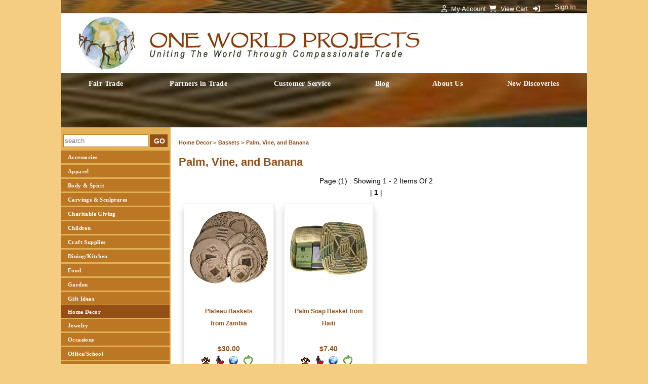

--- FILE ---
content_type: text/html;charset=UTF-8
request_url: https://www.oneworldprojects.net/HomeDecor/Baskets/PalmVineandBanana/
body_size: 46260
content:
<!DOCTYPE html>
<html lang="en">
<script langauge="javascript">
sessionStorage.setItem('inCheckout', 'false');
</script>
<div>
<div style="display: none"></div>
<head>
<script name="robots" content="noindex,nofollow">
<script src="https://www.oneworldprojects.net/scripts/cookieconsent/cookieconsent.min.js" type="text/javascript"></script>
<link rel="stylesheet" type="text/css" href="https://www.oneworldprojects.net/scripts/cookieconsent/cookieconsent.min.css" />
<script>
window.cookieconsent.initialise({
"palette": {
"popup": {
"background": "#eeeeee"
},
"button": {
"background": "green"
}
},
"content": {
"dismiss": "I Accept",
"link": "See our Privacy Policy.",
"href": "https://www.oneworldprojects.net/servicepages/privacypolicy"
}
});
</script>
<!-- Global site tag (gtag.js) - Google Analytics -->
<script async src="https://www.googletagmanager.com/gtag/js?id=UA-135619224-1"></script>
<script>
window.dataLayer = window.dataLayer || [];
function gtag(){dataLayer.push(arguments);}
gtag('js', new Date());
gtag('config', 'UA-26575220-1');
</script>
<title>One World Projects - Palm, Vine, and Banana Baskets | oneworldprojects.net</title>
<script language="javascript">
var currentEditorElementNameVar;
window.addEventListener("message", receiveReloadMessage, false);
function receiveReloadMessage( event ) {
var eventData = event.data;
if (typeof eventData === 'string' || eventData instanceof String) {
var eventDataArray = eventData.split('|');
var message = eventDataArray[0];
var otherText = eventDataArray[1];
if (message === 'refresh yourself') {
console.log('in refresh yourself message handler');
try {
document.getElementById('bodyWrapper').style.opacity = 0.6;	
} catch(e) {}
window.location.reload();
}
if (message === 'redirect yourself') {
console.log('in redirect yourself message handler');
try {
document.getElementById('bodyWrapper').style.opacity = 0.6;	
window.location = otherText;	
} catch(e) {}
}
}
}	
// assign global variables for page use
var appNameJS = 'app1037', proAppNameJS = '', SAVersionJS = '604', datasourceJS = 'app1037', userNameJS = '', ajaxTemplatePathJS = 'https://www.oneworldprojects.net', remoteAddrJS = '10.0.4.248';
var remoteAddrJS = '10.0.4.248';var dbcAdminURLJS = 'https://www.fullpartneraccount.com/dbcadmin/';
var currentURL = 'https://www.oneworldprojects.net';
</script>
<meta http-equiv="Content-Type" content="text/html; charset=UTF-8">
<meta name="viewport" content="width=device-width, initial-scale=1" />
<meta name="keywords" content="Fair Trade, Zambia, Rwanda, Africa, Haiti">
<script type="text/javascript" language="javascript"> 
var versionUpdate = (new Date()).getTime(); 
var script = document.createElement("script"); 
script.type = "text/javascript"; 
script.src = "https://www.oneworldprojects.net/scripts/javascript.js?v=" + versionUpdate; 
document.body.appendChild(script); 
</script>
<style>@import url("https://fonts.googleapis.com/css?family=Lato:300,400,700,900");@import url("https://fonts.googleapis.com/css?family=Open+Sans:300,400,700,900");@import url("https://fonts.googleapis.com/css?family=Open+Sans+Condensed:700");@import url("https://fonts.googleapis.com/css?family=Oswald:300,400,700,900");@import url("https://fonts.googleapis.com/css?family=Source+Sans+Pro:400,600,700,900");@import url("https://fonts.googleapis.com/css?family=Muli:400,600,700,800");p, body,div {caption:Paragraph - Normal p;font-family:Verdana, Arial, Helvetica, sans-serif;font-size:14px;line-height:1.7em;color:#000000;background-position:0px 0px;}a {caption:Link - Normal a;text-decoration:underline;color:#944F16;cursor:pointer;font-weight:700;}a:hover {caption:Link - Hover - Normal a:hover;color:#000000;cursor:pointer;text-decoration:none;font-weight:700;}td { caption:- Default Body Text;font-family:Verdana, Arial, Helvetica, sans-serif;font-size:13px;color:#000000;background-position:0px 0px;}H1 {caption:- Default H1 Header;visible:false;font-family:Verdana, Arial, Helvetica, sans-serif;font-size:22px;font-weight:bold;text-decoration:none;color:#944F16;background-position:0px 0px;}H2 {caption:- Default H2 Header;visible:false;font-family:Verdana, Arial, Helvetica, sans-serif;font-size:18px;font-weight:bold;text-decoration:none;color:#944F16;background-position:0px 0px;}H3 {caption:- Default H3 Header;visible:false;font-family:Verdana, Arial, Helvetica, sans-serif;font-size:20px;font-weight:bold;text-decoration:none;color:#944F16;background-position:0px 0px;}H4 {caption:- Default H4 Header;visible:false;font-family:Verdana, Arial, Helvetica, sans-serif;font-size:14px;font-weight:bold;text-decoration:none;color:#944F16;background-position:0px 0px;}H5 {caption:- Default H5 Header;visible:false;font-family:Verdana, Arial, Helvetica, sans-serif;font-size:13px;font-weight:bold;text-decoration:none;color:#944F16;background-position:0px 0px;}H6 {caption:- Default H6 Header;visible:false;font-family:Verdana, Arial, Helvetica, sans-serif;font-size:12px;font-weight:bold;text-decoration:none;color:#944F16;background-position:0px 0px;}H7 {caption:- Default H7 Header;visible:false;font-family:Verdana, Arial, Helvetica, sans-serif;font-size:11px;font-weight:bold;text-decoration:none;color:944F16;background-position:0px 0px;text-align:center;}p.Title {caption:Title (p);visible:true;font-family:Verdana, Arial, Helvetica, sans-serif;font-size:13px;font-weight:bold;text-decoration:none;color:#944F16;background-position:0px 0px;}a:hover.utility_nav_link {caption:utility_nav_link Hover (link);visible:false;font-family:Arial, Helvetica, sans-serif;font-size:12px;font-weight:normal;text-decoration:none;color:#ffffff;background-position:0px 0px;margin-top:-2px;}a.utility_nav_link {caption:Utility Nav Link (link);visible:true;font-family:Arial, Helvetica, sans-serif;font-size:12px;font-weight:normal;text-decoration:none;color:#ffffff;background-position:0px 0px;margin-top:-2px;}a.TitleWithLink {caption:Top Nav Link (link);visible:true;font-family:Verdana, Arial, Helvetica, sans-serif;font-size:13px;font-weight:bold;text-decoration:none;color:#ffffff;background-position:0px 0px;}@media only screen and (max-width:64.0625em) { a.TitleWithLink { font-size:13px;line-height:1.35em;font-weight:normal;color:#ffffff;} }@media only screen and (max-width:40.0625em) { a.TitleWithLink { font-size:12px;line-height:1.35em;font-weight:normal;color:#ffffff;} }a:hover.TitleWithLink {caption:TitleWithLink Hover (link);visible:false;text-decoration:underline;color:#ffffff;}a:hover.link_style_-_brown_13_px_ {caption:link_style_-_brown_13_px HOver (link);visible:false;font-family:Verdana, Arial, Helvetica, sans-serif;font-size:13px;font-weight:bold;text-decoration:underline;color:#000000;background-position:0px 0px;}a.link_style_-_brown_13_px {caption:Link Style - Brown 13 px (link);visible:true;font-family:Verdana, Arial, Helvetica, sans-serif;font-size:13px;font-weight:bold;text-decoration:underline;color:#985217;background-position:0px 0px;}.title_medium_small {caption:Title Medium Small;visible:true;font-family:Verdana, Arial, Helvetica, sans-serif;font-size:14px;font-weight:bold;color:#985217;background-position:0px 0px;}p.Title-Small {caption:Title - Small (p);visible:true;font-family:Verdana, Arial, Helvetica, sans-serif;font-size:13px;font-weight:bold;color:#985217;background-position:0px 0px;}p.Title-Medium {caption:Title - Medium (p);visible:true;font-family:Verdana, Arial, Helvetica, sans-serif;font-size:15px;font-weight:bold;text-decoration:none;color:#985217;}p.Title-Large {caption:Title - Large (p);visible:true;font-family:Verdana, Arial, Helvetica, sans-serif;font-size:17px;font-weight:bold;text-decoration:none;color:#985217;background-position:0px 0px;}p.Subtitle { caption:Subtitle (p);font-size:13px; color:#660099; font-family:Verdana, Arial, Helvetica, sans-serif; text-decoration:none}p.Footer { caption:Footer (p);font-size:11px}a:hover.copyrightnotice_link {caption:copyrightnotice_link hover (link);visible:false;font-size:11px;text-decoration:underline;color:#000000;background-position:0px 0px;}a.copyrightnotice_link {caption:CopyrightNotice Link (link);visible:true;font-size:11px;text-decoration:none;color:#000000;background-position:0px 0px;}p.CopyrightNotice {caption:Copyright Notice (p);visible:true;font-size:11px;color:#000000;background-position:0px 0px;}p.ClickForFullStory-Link {caption:Click for Full Story - With Link (p);visible:true;font-family:Arial, Helvetica, sans-serif;font-size:13px;background-position:0px 0px;text-align:left;}p.SmallPrint { caption:Small Print (p);font-size:9px;}p.FinePrint { caption:Fine Print (p);font-size:7pt;}p.ProductTitle {caption:Product Title (p);visible:true;font-family:Verdana, Arial, Helvetica, sans-serif;font-size:18px;font-weight:bold;color:#944F16;background-position:0px 0px;}.ProductTitleLink {caption:Product Title Link;visible:true;font-family:Verdana, Arial, Helvetica, sans-serif;font-size:12px;font-weight:bold;text-decoration:none;color:#944F16;background-position:0px 0px;}a:hover.ProductTitleLink{caption:Product Title Link - Hover (link);color:red;font-family:Verdana, Arial, Helvetica, sans-serif;font-size:12px;font-weight:bold;text-decoration:none;font-style :normal;}.ProductSubTitle {caption:Product SubTitle;visible:true;font-family:Verdana, Arial, Helvetica, sans-serif;font-size:14px;font-weight:bold;text-decoration:none;color:#944F16;background-position:0px 0px;}.ProductDetPrice { caption:ProductDetPrice;font-family:Verdana, Arial, Helvetica, sans-serif; font-size:14px; font-weight:bold; text-decoration:none; color:#944F16;}.ProductDetQuantity { caption:ProductDetQuantity;font-family:Verdana, Arial, Helvetica, sans-serif; font-size:14px; font-weight:bold; text-decoration:none; color:#944F16;}.ProductDetID { caption:ProductDetID;font-family:Verdana, Arial, Helvetica, sans-serif; font-size:14px; font-weight:bold; text-decoration:none; color:#944F16;}.ProductDetDropdown { caption:ProductDetDropdown;font-family:Verdana, Arial, Helvetica, sans-serif; font-size:14px; font-weight:bold; text-decoration:none; color:#944F16;}.ProductDetAlso { caption:ProductDetAlso;font-family:Verdana, Arial, Helvetica, sans-serif; font-size:14px; font-weight:bold; text-decoration:none; color:#944F16;}.ProductDetAdditImage { caption:ProductDetAdditImage;font-family:Verdana, Arial, Helvetica, sans-serif; font-size:14px; font-weight:bold; text-decoration:none; color:#944F16;}.ProductDetArtisan {caption:ProductDetArtisan;visible:true;font-family:Verdana, Arial, Helvetica, sans-serif;font-size:14px;font-weight:bold;text-decoration:none;color:#944F16;background-position:0px 0px;text-align:center;}p.ProductDescription { caption:Product Description (p);font-family:Verdana, Arial, Helvetica, sans-serif; font-size:12px; color:#000000;}p.ProductBasicInfo { caption:Product Basic Information (p);font-family:Verdana, Arial, Helvetica, sans-serif; font-size:12px; color:#000000;}p.productTitle-Large { caption:Product Title - Large (p); visible:true; font-family:Verdana, Arial, Helvetica, sans-serif; font-size:15px; font-weight:bold; text-decoration:none; color:navy; text-align:left;}.ProductDisplayItemTable {caption:Product Display Item Table; visible:true; font-family:Verdana, Arial, Helvetica, sans-serif; font-size:15px; font-weight:bold; text-decoration:none; color:navy; text-align:left; padding:10px;}sub {caption:- Default Subscript;visible:false;}sup {caption:- Default Superscript; visible:false;}strike {caption:- Default Strikethrough;visible:false;}li {caption:- Default List Item (item);visible:false;font-family:Verdana, Arial, Helvetica, sans-serif;color:#000000;background-position:0px 0px;}ol {caption:- Default Numbered List Item (number);visible:false;font-family:Verdana, Arial, Helvetica, sans-serif;color:#000000;background-position:0px 0px;}ul {caption:- Default Bulleted List Item (bullet);visible:false;font-family:Verdana, Arial, Helvetica, sans-serif;background-position:0px 0px;}a.CustomLink {caption:(link) Custom Link;font-family :Verdana, Arial, Helvetica, sans-serif;font-size:12px;font-weight:bold;color:#56004F;text-decoration :none;}hr {caption:- Default Horizontal Rule;visible:false;color:#944F16;background-position:0px 0px;}td.sideBar-slogan { caption:SideBar - Slogan (cell); visible:true; font-family:Verdana, Arial, Helvetica, sans-serif; font-size:12px; font-weight:bold; font-style:italic; color:Navy; text-align:center;}td.sideBar-title {caption:SideBar-Title (cell);visible:true;font-family:Verdana, Arial, Helvetica, sans-serif;font-size:16px;font-weight:bold;font-style:italic;line-height:10px;color:#0000CD;background-color:white;}.sideBar {font-family:Verdana, Arial, Helvetica, sans-serif;font-size:11px;color:Navy;visible:false;}.sideBar-0 {font-family:Verdana, Arial, Helvetica, sans-serif;font-size:4pt;color:Navy;visible:false;}a:hover.sideBar-link {font-family:Verdana, Arial, Helvetica, sans-serif;font-size:11px;font-weight:bold;text-align:left;color:teal;font-family:Verdana, Arial, Helvetica, sans-serif;text-decoration:none;font-style :normal;visible:false;}.sideBar-link {font-family:Verdana, Arial, Helvetica, sans-serif;font-size:11px;font-weight:bold;text-align:left;color:Navy;font-family:Verdana, Arial, Helvetica, sans-serif;text-decoration:none;font-style :normal;visible:false;}.sideBar-link-bullet {font-family:Verdana, Arial, Helvetica, sans-serif;font-size:13px;font-weight:bold;text-align:center;color:Red;font-family:Verdana, Arial, Helvetica, sans-serif;text-decoration:none;font-style :normal;visible:false;}.sideBar-link-title {font-family:Verdana, Arial, Helvetica, sans-serif;font-size:13px;font-weight:bold;text-align:center;color:White;font-family:Verdana, Arial, Helvetica, sans-serif;text-decoration:none;font-style :normal;visible:false;}.eventheaderbar { caption:EventHeaderBar; visible:true; font-family:Arial, Helvetica, sans-serif; font-size:12px; font-weight:bold; background-color:#CCCCCC; padding-left:4px;}.eventtext { caption:EventText; visible:true; padding-top:4px; padding-bottom:6px; padding-left:4px;}p.quote-large { caption:Quote - Large (p); visible:true; font-family:Georgia, Times New Roman, Times, serif; font-size:14px; font-weight:normal; font-style:italic; color:#000000;}p.quote { caption:Quote (p); visible:true; font-family:Verdana, Arial, Helvetica, sans-serif; font-size:12px; font-style:italic; color:#000000;}p.Prod_Title {caption:Prod Basic Display SubTitle kjk (p);visible:true;font-weight:bold;color:#003333;}.kjk_test_medium_style {caption:kjk_test_medium_style;visible:true;font-family:Arial, Helvetica, sans-serif;font-size:medium;font-weight:bold;font-style:italic;color:#6600FF;background-position:0px 0px;}._test_medium_style {caption:WS _test medium style;visible:true;font-family:Arial, Helvetica, sans-serif;font-size:medium;font-weight:bold;font-style:italic;color:#CC3333;background-position:0px 0px;}td.td {caption:td - productCategory (cell);visible:true;background-position:0px 0px;padding-bottom:20px;padding-left:20px;border-right-width:1px;border-right-style:solid;border-right-color:#994f16;}td.productCategory {caption:productCategory (cell);visible:true;background-position:0px 0px;padding-bottom:20px;padding-left:20px;border-right-width:1px;border-right-style:solid;border-right-color:#994f16;}td.productHR {caption:productHR (cell);visible:true;background-position:0px 0px;border-top-width:1px;border-top-style:solid;border-top-color:#994f16;}tr.Aff-Link-table {caption:Aff-Link-table (row);visible:true;background-position:0px 0px;width:750px;}a.breadcrumb {caption:breadcrumb (link);visible:true;font-family:Verdana, Arial, Helvetica, sans-serif;font-size:11px;font-weight:bold;text-decoration:none;color:#944F16;background-position:0px 0px;text-align:left;}a:hover.breadcrumb {caption:breadcrumb - Hover (link);visible:true;font-family:Verdana, Arial, Helvetica, sans-serif;font-size:11px;font-weight:bold;text-decoration:none;color:red;background-position:0px 0px;text-align:left;}td { caption:- Default Body Text;font-family:Verdana, Arial, Helvetica, sans-serif;font-size:13px;color:#000000;background-position:0px 0px;}p.Title {caption:Title (p);visible:true;font-family:Verdana, Arial, Helvetica, sans-serif;font-size:13px;font-weight:bold;text-decoration:none;color:#944F16;background-position:0px 0px;}a:hover.TitleWithLink {caption:TitleWithLink Hover (link);visible:false;font-family:Verdana, Arial, Helvetica, sans-serif;font-size:13px;font-weight:bold;text-decoration:underline;color:#ffffff;background-position:0px 0px;}a.TitleWithLink {caption:Top Nav Link (link);visible:true;font-family:Verdana, Arial, Helvetica, sans-serif;font-size:13px;font-weight:bold;text-decoration:none;color:#ffffff;background-position:0px 0px;}a:hover.link_style_-_brown_13_px_ {caption:link_style_-_brown_13_px HOver (link);visible:false;font-family:Verdana, Arial, Helvetica, sans-serif;font-size:13px;font-weight:bold;text-decoration:underline;color:#000000;background-position:0px 0px;}a.link_style_-_brown_13_px {caption:Link Style - Brown 13 px (link);visible:true;font-family:Verdana, Arial, Helvetica, sans-serif;font-size:13px;font-weight:bold;text-decoration:underline;color:#985217;background-position:0px 0px;}.title_medium_small {caption:Title Medium Small;visible:true;font-family:Verdana, Arial, Helvetica, sans-serif;font-size:14px;font-weight:bold;color:#985217;background-position:0px 0px;}p.Title-Small {caption:Title - Small (p);visible:true;font-family:Verdana, Arial, Helvetica, sans-serif;font-size:13px;font-weight:bold;color:#985217;background-position:0px 0px;}p.Title-Medium {caption:Title - Medium (p);visible:true;font-family:Verdana, Arial, Helvetica, sans-serif;font-size:15px;font-weight:bold;text-decoration:none;color:#985217;}p.Title-Large {caption:Title - Large (p);visible:true;font-family:Verdana, Arial, Helvetica, sans-serif;font-size:17px;font-weight:bold;text-decoration:none;color:#985217;background-position:0px 0px;}p.Subtitle { caption:Subtitle (p);font-size:13px; color:#660099; font-family:Verdana, Arial, Helvetica, sans-serif; text-decoration:none}p.Footer { caption:Footer (p);font-size:11px}a:hover.copyrightnotice_link {caption:copyrightnotice_link hover (link);visible:false;font-size:11px;text-decoration:underline;color:#000000;background-position:0px 0px;}a.copyrightnotice_link {caption:CopyrightNotice Link (link);visible:true;font-size:11px;text-decoration:none;color:#000000;background-position:0px 0px;}p.CopyrightNotice {caption:Copyright Notice (p);visible:true;font-size:11px;color:#000000;background-position:0px 0px;}p.ClickForFullStory-Link {caption:Click for Full Story - With Link (p);visible:true;font-family:Arial, Helvetica, sans-serif;font-size:13px;background-position:0px 0px;text-align:left;}p.SmallPrint { caption:Small Print (p);font-size:9px;}p.FinePrint { caption:Fine Print (p);font-size:7pt;}p.ProductTitle {caption:Product Title (p);visible:true;font-family:Verdana, Arial, Helvetica, sans-serif;font-size:18px;font-weight:bold;color:#944F16;background-position:0px 0px;}.ProductTitleLink {caption:Product Title Link;visible:true;font-family:Verdana, Arial, Helvetica, sans-serif;font-size:12px;font-weight:bold;text-decoration:none;color:#944F16;background-position:0px 0px;}a:hover.ProductTitleLink{caption:Product Title Link - Hover (link);color:red;font-family:Verdana, Arial, Helvetica, sans-serif;font-size:12px;font-weight:bold;text-decoration:none;font-style :normal;}.ProductSubTitle {caption:Product SubTitle;visible:true;font-family:Verdana, Arial, Helvetica, sans-serif;font-size:14px;font-weight:bold;text-decoration:none;color:#944F16;background-position:0px 0px;}.ProductDetPrice { caption:ProductDetPrice;font-family:Verdana, Arial, Helvetica, sans-serif; font-size:14px; font-weight:bold; text-decoration:none; color:#944F16;}.ProductDetQuantity { caption:ProductDetQuantity;font-family:Verdana, Arial, Helvetica, sans-serif; font-size:14px; font-weight:bold; text-decoration:none; color:#944F16;}.ProductDetID { caption:ProductDetID;font-family:Verdana, Arial, Helvetica, sans-serif; font-size:14px; font-weight:bold; text-decoration:none; color:#944F16;}.ProductDetDropdown { caption:ProductDetDropdown;font-family:Verdana, Arial, Helvetica, sans-serif; font-size:14px; font-weight:bold; text-decoration:none; color:#944F16;}.ProductDetAlso { caption:ProductDetAlso;font-family:Verdana, Arial, Helvetica, sans-serif; font-size:14px; font-weight:bold; text-decoration:none; color:#944F16;}.ProductDetAdditImage { caption:ProductDetAdditImage;font-family:Verdana, Arial, Helvetica, sans-serif; font-size:14px; font-weight:bold; text-decoration:none; color:#944F16;}.ProductDetArtisan {caption:ProductDetArtisan;visible:true;font-family:Verdana, Arial, Helvetica, sans-serif;font-size:14px;font-weight:bold;text-decoration:none;color:#944F16;background-position:0px 0px;text-align:center;}p.ProductDescription { caption:Product Description (p);font-family:Verdana, Arial, Helvetica, sans-serif; font-size:12px; color:#000000;}p.ProductBasicInfo { caption:Product Basic Information (p);font-family:Verdana, Arial, Helvetica, sans-serif; font-size:12px; color:#000000;}p.productTitle-Large { caption:Product Title - Large (p); visible:true; font-family:Verdana, Arial, Helvetica, sans-serif; font-size:15px; font-weight:bold; text-decoration:none; color:navy; text-align:left;}.ProductDisplayItemTable {caption:Product Display Item Table; visible:true; font-family:Verdana, Arial, Helvetica, sans-serif; font-size:15px; font-weight:bold; text-decoration:none; color:navy; text-align:left; padding:10px;}sub {caption:- Default Subscript;visible:false;}sup {caption:- Default Superscript; visible:false;}strike {caption:- Default Strikethrough;visible:false;}li {caption:- Default List Item (item);visible:false;font-family:Verdana, Arial, Helvetica, sans-serif;color:#000000;background-position:0px 0px;}ol {caption:- Default Numbered List Item (number);visible:false;font-family:Verdana, Arial, Helvetica, sans-serif;color:#000000;background-position:0px 0px;}ul {caption:- Default Bulleted List Item (bullet);visible:false;font-family:Verdana, Arial, Helvetica, sans-serif;background-position:0px 0px;}a.CustomLink {caption:(link) Custom Link;font-family :Verdana, Arial, Helvetica, sans-serif;font-size:12px;font-weight:bold;color:#56004F;text-decoration :none;}a:visited {caption:- Default Link - Visited (link);visible:false;}a {caption:- Default Link - Normal (link);visible:false;text-decoration:underline;color:#944F16;background-position:0px 0px;}a:hover {caption:- Default Link - Hover (link);visible:false;text-decoration:underline;color:#000000;background-position:0px 0px;}hr {caption:- Default Horizontal Rule;visible:false;color:#944F16;background-position:0px 0px;}td.sideBar-slogan { caption:SideBar - Slogan (cell); visible:true; font-family:Verdana, Arial, Helvetica, sans-serif; font-size:12px; font-weight:bold; font-style:italic; color:Navy; text-align:center;}td.sideBar-title {caption:SideBar-Title (cell);visible:true;font-family:Verdana, Arial, Helvetica, sans-serif;font-size:16px;font-weight:bold;font-style:italic;line-height:10px;color:#0000CD;background-color:white;}.sideBar {font-family:Verdana, Arial, Helvetica, sans-serif;font-size:11px;color:Navy;visible:false;}.sideBar-0 {font-family:Verdana, Arial, Helvetica, sans-serif;font-size:4pt;color:Navy;visible:false;}a:hover.sideBar-link {font-family:Verdana, Arial, Helvetica, sans-serif;font-size:11px;font-weight:bold;text-align:left;color:teal;font-family:Verdana, Arial, Helvetica, sans-serif;text-decoration:none;font-style :normal;visible:false;}.sideBar-link {font-family:Verdana, Arial, Helvetica, sans-serif;font-size:11px;font-weight:bold;text-align:left;color:Navy;font-family:Verdana, Arial, Helvetica, sans-serif;text-decoration:none;font-style :normal;visible:false;}.sideBar-link-bullet {font-family:Verdana, Arial, Helvetica, sans-serif;font-size:13px;font-weight:bold;text-align:center;color:Red;font-family:Verdana, Arial, Helvetica, sans-serif;text-decoration:none;font-style :normal;visible:false;}.sideBar-link-title {font-family:Verdana, Arial, Helvetica, sans-serif;font-size:13px;font-weight:bold;text-align:center;color:White;font-family:Verdana, Arial, Helvetica, sans-serif;text-decoration:none;font-style :normal;visible:false;}.eventheaderbar { caption:EventHeaderBar; visible:true; font-family:Arial, Helvetica, sans-serif; font-size:12px; font-weight:bold; background-color:#CCCCCC; padding-left:4px;}.eventtext { caption:EventText; visible:true; padding-top:4px; padding-bottom:6px; padding-left:4px;}p.quote-large { caption:Quote - Large (p); visible:true; font-family:Georgia, Times New Roman, Times, serif; font-size:14px; font-weight:normal; font-style:italic; color:#000000;}p.quote { caption:Quote (p); visible:true; font-family:Verdana, Arial, Helvetica, sans-serif; font-size:12px; font-style:italic; color:#000000;}p.Blog_Byline {caption:Blog Byline (p);visible:true; font-family:Verdana, Arial, Helvetica, sans-serif; font-weight:normal; clear:both; font-size:10px;background-color:transparent;color:#000000; text-align:left; margin-top:0px; margin-bottom:1px;border-bottom:1px solid gray;}p.Blog_Title {caption:Blog Title (p);visible:true; font-family:Arial, Helvetica, sans-serif; font-weight:bold; clear:both; font-size:22px;background-color:transparent;color:#770000; text-align:center; margin-top:0px; margin-bottom:15px;}a.Blog_Title_Link {caption:Blog Title Link (link);visible:true; font-family:Arial, Helvetica, sans-serif; font-weight:bold; clear:both; font-size:22px;background-color:transparent;color:#770000;text-decoration:none; text-align:center; margin-top:0px; margin-bottom:15px;}a:hover.Blog_Title_Link {caption:Blog Title Link Hover (link);visible:true; font-family:Arial, Helvetica, sans-serif; font-weight:bold; clear:both; font-size:22px;background-color:transparent;color:#770000;text-decoration:underline; text-align:center; margin-top:0px; margin-bottom:15px;}p.Blog_Comments_Title {caption:Blog Comments Title (p);visible:true; font-family:Arial, Helvetica, sans-serif; font-weight:bold; clear:both; font-size:18px;background-color:transparent;color:#770000; text-align:Left;border-bottom:1px dotted gray;}p.Prod_Title {caption:Prod Basic Display SubTitle kjk (p);visible:true;font-weight:bold;color:#003333;}.kjk_test_medium_style {caption:kjk_test_medium_style;visible:true;font-family:Arial, Helvetica, sans-serif;font-size:medium;font-weight:bold;font-style:italic;color:#6600FF;background-position:0px 0px;}._test_medium_style {caption:WS _test medium style;visible:true;font-family:Arial, Helvetica, sans-serif;font-size:medium;font-weight:bold;font-style:italic;color:#CC3333;background-position:0px 0px;}td.td {caption:td - productCategory (cell);visible:true;background-position:0px 0px;padding-bottom:20px;padding-left:20px;border-right-width:1px;border-right-style:solid;border-right-color:#994f16;}td.productCategory {caption:productCategory (cell);visible:true;background-position:0px 0px;padding-bottom:20px;padding-left:20px;border-right-width:1px;border-right-style:solid;border-right-color:#994f16;}td.productHR {caption:productHR (cell);visible:true;background-position:0px 0px;border-top-width:1px;border-top-style:solid;border-top-color:#994f16;}tr.Aff-Link-table {caption:Aff-Link-table (row);visible:true;background-position:0px 0px;width:750px;}</style>
<link rel="stylesheet" href="https://www.oneworldprojects.net/scripts/fontawesome/css/all.min.css">
<script src="https://www.oneworldprojects.net/scripts/jquery/jquery.min.js" type="text/javascript"></script>
<script src="https://www.oneworldprojects.net/scripts/jarallax-master/dist/jarallax.min.js" type="text/javascript" defer></script>
<style>/*! jQuery UI - v1.13.2 - 2023-01-15* http://jqueryui.com* Includes:draggable.css, core.css, resizable.css, selectable.css, sortable.css, accordion.css, autocomplete.css, menu.css, button.css, controlgroup.css, checkboxradio.css, datepicker.css, dialog.css, progressbar.css, selectmenu.css, slider.css, spinner.css, tabs.css, tooltip.css, theme.css* To view and modify this theme, visit http://jqueryui.com/themeroller/?scope=&folderName=base&cornerRadiusShadow=8px&offsetLeftShadow=0px&offsetTopShadow=0px&thicknessShadow=5px&opacityShadow=30&bgImgOpacityShadow=0&bgTextureShadow=flat&bgColorShadow=666666&opacityOverlay=30&bgImgOpacityOverlay=0&bgTextureOverlay=flat&bgColorOverlay=aaaaaa&iconColorError=cc0000&fcError=5f3f3f&borderColorError=f1a899&bgTextureError=flat&bgColorError=fddfdf&iconColorHighlight=777620&fcHighlight=777620&borderColorHighlight=dad55e&bgTextureHighlight=flat&bgColorHighlight=fffa90&iconColorActive=ffffff&fcActive=ffffff&borderColorActive=003eff&bgTextureActive=flat&bgColorActive=007fff&iconColorHover=555555&fcHover=2b2b2b&borderColorHover=cccccc&bgTextureHover=flat&bgColorHover=ededed&iconColorDefault=777777&fcDefault=454545&borderColorDefault=c5c5c5&bgTextureDefault=flat&bgColorDefault=f6f6f6&iconColorContent=444444&fcContent=333333&borderColorContent=dddddd&bgTextureContent=flat&bgColorContent=ffffff&iconColorHeader=444444&fcHeader=333333&borderColorHeader=dddddd&bgTextureHeader=flat&bgColorHeader=e9e9e9&cornerRadius=3px&fwDefault=normal&fsDefault=1em&ffDefault=Arial%2CHelvetica%2Csans-serif* Copyright jQuery Foundation and other contributors; Licensed MIT */.ui-draggable-handle{-ms-touch-action:none;touch-action:none}.ui-helper-hidden{display:none}.ui-helper-hidden-accessible{border:0;clip:rect(0 0 0 0);height:1px;margin:-1px;overflow:hidden;padding:0;position:absolute;width:1px}.ui-helper-reset{margin:0;padding:0;border:0;outline:0;line-height:1.3;text-decoration:none;font-size:100%;list-style:none}.ui-helper-clearfix:before,.ui-helper-clearfix:after{content:"";display:table;border-collapse:collapse}.ui-helper-clearfix:after{clear:both}.ui-helper-zfix{width:100%;height:100%;top:0;left:0;position:absolute;opacity:0;-ms-filter:"alpha(opacity=0)"}.ui-front{z-index:100}.ui-state-disabled{cursor:default!important;pointer-events:none}.ui-icon{display:inline-block;vertical-align:middle;margin-top:-.25em;position:relative;text-indent:-99999px;overflow:hidden;background-repeat:no-repeat}.ui-widget-icon-block{left:50%;margin-left:-8px;display:block}.ui-widget-overlay{position:fixed;top:0;left:0;width:100%;height:100%}.ui-resizable{position:relative}.ui-resizable-handle{position:absolute;font-size:0.1px;display:block;-ms-touch-action:none;touch-action:none}.ui-resizable-disabled .ui-resizable-handle,.ui-resizable-autohide .ui-resizable-handle{display:none}.ui-resizable-n{cursor:n-resize;height:7px;width:100%;top:-5px;left:0}.ui-resizable-s{cursor:s-resize;height:7px;width:100%;bottom:-5px;left:0}.ui-resizable-e{cursor:e-resize;width:7px;right:-5px;top:0;height:100%}.ui-resizable-w{cursor:w-resize;width:7px;left:-5px;top:0;height:100%}.ui-resizable-se{cursor:se-resize;width:12px;height:12px;right:1px;bottom:1px}.ui-resizable-sw{cursor:sw-resize;width:9px;height:9px;left:-5px;bottom:-5px}.ui-resizable-nw{cursor:nw-resize;width:9px;height:9px;left:-5px;top:-5px}.ui-resizable-ne{cursor:ne-resize;width:9px;height:9px;right:-5px;top:-5px}.ui-selectable{-ms-touch-action:none;touch-action:none}.ui-selectable-helper{position:absolute;z-index:100;border:1px dotted black}.ui-sortable-handle{-ms-touch-action:none;touch-action:none}.ui-accordion .ui-accordion-header{display:block;cursor:pointer;position:relative;margin:2px 0 0 0;padding:.5em .5em .5em .7em;font-size:100%}.ui-accordion .ui-accordion-content{padding:1em 2.2em;border-top:0;overflow:auto}.ui-autocomplete{position:absolute;top:0;left:0;cursor:default}.ui-menu{list-style:none;padding:0;margin:0;display:block;outline:0}.ui-menu .ui-menu{position:absolute}.ui-menu .ui-menu-item{margin:0;cursor:pointer;list-style-image:url("[data-uri]")}.ui-menu .ui-menu-item-wrapper{position:relative;padding:3px 1em 3px .4em}.ui-menu .ui-menu-divider{margin:5px 0;height:0;font-size:0;line-height:0;border-width:1px 0 0 0}.ui-menu .ui-state-focus,.ui-menu .ui-state-active{margin:-1px}.ui-menu-icons{position:relative}.ui-menu-icons .ui-menu-item-wrapper{padding-left:2em}.ui-menu .ui-icon{position:absolute;top:0;bottom:0;left:.2em;margin:auto 0}.ui-menu .ui-menu-icon{left:auto;right:0}.ui-button{padding:.4em 1em;display:inline-block;position:relative;line-height:normal;margin-right:.1em;cursor:pointer;vertical-align:middle;text-align:center;-webkit-user-select:none;-moz-user-select:none;-ms-user-select:none;user-select:none;overflow:visible}.ui-button,.ui-button:link,.ui-button:visited,.ui-button:hover,.ui-button:active{text-decoration:none}.ui-button-icon-only{width:2em;box-sizing:border-box;text-indent:-9999px;white-space:nowrap}input.ui-button.ui-button-icon-only{text-indent:0}.ui-button-icon-only .ui-icon{position:absolute;top:50%;left:50%;margin-top:-8px;margin-left:-8px}.ui-button.ui-icon-notext .ui-icon{padding:0;width:2.1em;height:2.1em;text-indent:-9999px;white-space:nowrap}input.ui-button.ui-icon-notext .ui-icon{width:auto;height:auto;text-indent:0;white-space:normal;padding:.4em 1em}input.ui-button::-moz-focus-inner,button.ui-button::-moz-focus-inner{border:0;padding:0}.ui-controlgroup{vertical-align:middle;display:inline-block}.ui-controlgroup > .ui-controlgroup-item{float:left;margin-left:0;margin-right:0}.ui-controlgroup > .ui-controlgroup-item:focus,.ui-controlgroup > .ui-controlgroup-item.ui-visual-focus{z-index:9999}.ui-controlgroup-vertical > .ui-controlgroup-item{display:block;float:none;width:100%;margin-top:0;margin-bottom:0;text-align:left}.ui-controlgroup-vertical .ui-controlgroup-item{box-sizing:border-box}.ui-controlgroup .ui-controlgroup-label{padding:.4em 1em}.ui-controlgroup .ui-controlgroup-label span{font-size:80%}.ui-controlgroup-horizontal .ui-controlgroup-label + .ui-controlgroup-item{border-left:none}.ui-controlgroup-vertical .ui-controlgroup-label + .ui-controlgroup-item{border-top:none}.ui-controlgroup-horizontal .ui-controlgroup-label.ui-widget-content{border-right:none}.ui-controlgroup-vertical .ui-controlgroup-label.ui-widget-content{border-bottom:none}.ui-controlgroup-vertical .ui-spinner-input{width:75%;width:calc( 100% - 2.4em )}.ui-controlgroup-vertical .ui-spinner .ui-spinner-up{border-top-style:solid}.ui-checkboxradio-label .ui-icon-background{box-shadow:inset 1px 1px 1px #ccc;border-radius:.12em;border:none}.ui-checkboxradio-radio-label .ui-icon-background{width:16px;height:16px;border-radius:1em;overflow:visible;border:none}.ui-checkboxradio-radio-label.ui-checkboxradio-checked .ui-icon,.ui-checkboxradio-radio-label.ui-checkboxradio-checked:hover .ui-icon{background-image:none;width:8px;height:8px;border-width:4px;border-style:solid}.ui-checkboxradio-disabled{pointer-events:none}.ui-datepicker{width:17em;padding:.2em .2em 0;display:none}.ui-datepicker .ui-datepicker-header{position:relative;padding:.2em 0}.ui-datepicker .ui-datepicker-prev,.ui-datepicker .ui-datepicker-next{position:absolute;top:2px;width:1.8em;height:1.8em}.ui-datepicker .ui-datepicker-prev-hover,.ui-datepicker .ui-datepicker-next-hover{top:1px}.ui-datepicker .ui-datepicker-prev{left:2px}.ui-datepicker .ui-datepicker-next{right:2px}.ui-datepicker .ui-datepicker-prev-hover{left:1px}.ui-datepicker .ui-datepicker-next-hover{right:1px}.ui-datepicker .ui-datepicker-prev span,.ui-datepicker .ui-datepicker-next span{display:block;position:absolute;left:50%;margin-left:-8px;top:50%;margin-top:-8px}.ui-datepicker .ui-datepicker-title{margin:0 2.3em;line-height:1.8em;text-align:center}.ui-datepicker .ui-datepicker-title select{font-size:1em;margin:1px 0}.ui-datepicker select.ui-datepicker-month,.ui-datepicker select.ui-datepicker-year{width:45%}.ui-datepicker table{width:100%;font-size:.9em;border-collapse:collapse;margin:0 0 .4em}.ui-datepicker th{padding:.7em .3em;text-align:center;font-weight:bold;border:0}.ui-datepicker td{border:0;padding:1px}.ui-datepicker td span,.ui-datepicker td a{display:block;padding:.2em;text-align:right;text-decoration:none}.ui-datepicker .ui-datepicker-buttonpane{background-image:none;margin:.7em 0 0 0;padding:0 .2em;border-left:0;border-right:0;border-bottom:0}.ui-datepicker .ui-datepicker-buttonpane button{float:right;margin:.5em .2em .4em;cursor:pointer;padding:.2em .6em .3em .6em;width:auto;overflow:visible}.ui-datepicker .ui-datepicker-buttonpane button.ui-datepicker-current{float:left}.ui-datepicker.ui-datepicker-multi{width:auto}.ui-datepicker-multi .ui-datepicker-group{float:left}.ui-datepicker-multi .ui-datepicker-group table{width:95%;margin:0 auto .4em}.ui-datepicker-multi-2 .ui-datepicker-group{width:50%}.ui-datepicker-multi-3 .ui-datepicker-group{width:33.3%}.ui-datepicker-multi-4 .ui-datepicker-group{width:25%}.ui-datepicker-multi .ui-datepicker-group-last .ui-datepicker-header,.ui-datepicker-multi .ui-datepicker-group-middle .ui-datepicker-header{border-left-width:0}.ui-datepicker-multi .ui-datepicker-buttonpane{clear:left}.ui-datepicker-row-break{clear:both;width:100%;font-size:0}.ui-datepicker-rtl{direction:rtl}.ui-datepicker-rtl .ui-datepicker-prev{right:2px;left:auto}.ui-datepicker-rtl .ui-datepicker-next{left:2px;right:auto}.ui-datepicker-rtl .ui-datepicker-prev:hover{right:1px;left:auto}.ui-datepicker-rtl .ui-datepicker-next:hover{left:1px;right:auto}.ui-datepicker-rtl .ui-datepicker-buttonpane{clear:right}.ui-datepicker-rtl .ui-datepicker-buttonpane button{float:left}.ui-datepicker-rtl .ui-datepicker-buttonpane button.ui-datepicker-current,.ui-datepicker-rtl .ui-datepicker-group{float:right}.ui-datepicker-rtl .ui-datepicker-group-last .ui-datepicker-header,.ui-datepicker-rtl .ui-datepicker-group-middle .ui-datepicker-header{border-right-width:0;border-left-width:1px}.ui-datepicker .ui-icon{display:block;text-indent:-99999px;overflow:hidden;background-repeat:no-repeat;left:.5em;top:.3em}.ui-dialog{position:absolute;top:0;left:0;padding:.2em;outline:0}.ui-dialog .ui-dialog-titlebar{padding:.4em 1em;position:relative}.ui-dialog .ui-dialog-title{float:left;margin:.1em 0;white-space:nowrap;width:90%;overflow:hidden;text-overflow:ellipsis}.ui-dialog .ui-dialog-titlebar-close{position:absolute;right:.3em;top:50%;width:20px;margin:-10px 0 0 0;padding:1px;height:20px}.ui-dialog .ui-dialog-content{position:relative;border:0;padding:.5em 1em;background:none;overflow:auto}.ui-dialog .ui-dialog-buttonpane{text-align:left;border-width:1px 0 0 0;background-image:none;margin-top:.5em;padding:.3em 1em .5em .4em}.ui-dialog .ui-dialog-buttonpane .ui-dialog-buttonset{float:right}.ui-dialog .ui-dialog-buttonpane button{margin:.5em .4em .5em 0;cursor:pointer}.ui-dialog .ui-resizable-n{height:2px;top:0}.ui-dialog .ui-resizable-e{width:2px;right:0}.ui-dialog .ui-resizable-s{height:2px;bottom:0}.ui-dialog .ui-resizable-w{width:2px;left:0}.ui-dialog .ui-resizable-se,.ui-dialog .ui-resizable-sw,.ui-dialog .ui-resizable-ne,.ui-dialog .ui-resizable-nw{width:7px;height:7px}.ui-dialog .ui-resizable-se{right:0;bottom:0}.ui-dialog .ui-resizable-sw{left:0;bottom:0}.ui-dialog .ui-resizable-ne{right:0;top:0}.ui-dialog .ui-resizable-nw{left:0;top:0}.ui-draggable .ui-dialog-titlebar{cursor:move}.ui-progressbar{height:2em;text-align:left;overflow:hidden}.ui-progressbar .ui-progressbar-value{margin:-1px;height:100%}.ui-progressbar .ui-progressbar-overlay{background:url("[data-uri]");height:100%;-ms-filter:"alpha(opacity=25)";opacity:0.25}.ui-progressbar-indeterminate .ui-progressbar-value{background-image:none}.ui-selectmenu-menu{padding:0;margin:0;position:absolute;top:0;left:0;display:none}.ui-selectmenu-menu .ui-menu{overflow:auto;overflow-x:hidden;padding-bottom:1px}.ui-selectmenu-menu .ui-menu .ui-selectmenu-optgroup{font-size:1em;font-weight:bold;line-height:1.5;padding:2px 0.4em;margin:0.5em 0 0 0;height:auto;border:0}.ui-selectmenu-open{display:block}.ui-selectmenu-text{display:block;margin-right:20px;overflow:hidden;text-overflow:ellipsis}.ui-selectmenu-button.ui-button{text-align:left;white-space:nowrap;width:14em}.ui-selectmenu-icon.ui-icon{float:right;margin-top:0}.ui-slider{position:relative;text-align:left}.ui-slider .ui-slider-handle{position:absolute;z-index:2;width:1.2em;height:1.2em;cursor:pointer;-ms-touch-action:none;touch-action:none}.ui-slider .ui-slider-range{position:absolute;z-index:1;font-size:.7em;display:block;border:0;background-position:0 0}.ui-slider.ui-state-disabled .ui-slider-handle,.ui-slider.ui-state-disabled .ui-slider-range{filter:inherit}.ui-slider-horizontal{height:.8em}.ui-slider-horizontal .ui-slider-handle{top:-.3em;margin-left:-.6em}.ui-slider-horizontal .ui-slider-range{top:0;height:100%}.ui-slider-horizontal .ui-slider-range-min{left:0}.ui-slider-horizontal .ui-slider-range-max{right:0}.ui-slider-vertical{width:.8em;height:100px}.ui-slider-vertical .ui-slider-handle{left:-.3em;margin-left:0;margin-bottom:-.6em}.ui-slider-vertical .ui-slider-range{left:0;width:100%}.ui-slider-vertical .ui-slider-range-min{bottom:0}.ui-slider-vertical .ui-slider-range-max{top:0}.ui-spinner{position:relative;display:inline-block;overflow:hidden;padding:0;vertical-align:middle}.ui-spinner-input{border:none;background:none;color:inherit;padding:.222em 0;margin:.2em 0;vertical-align:middle;margin-left:.4em;margin-right:2em}.ui-spinner-button{width:1.6em;height:50%;font-size:.5em;padding:0;margin:0;text-align:center;position:absolute;cursor:default;display:block;overflow:hidden;right:0}.ui-spinner a.ui-spinner-button{border-top-style:none;border-bottom-style:none;border-right-style:none}.ui-spinner-up{top:0}.ui-spinner-down{bottom:0}.ui-tabs{position:relative;padding:.2em}.ui-tabs .ui-tabs-nav{margin:0;padding:.2em .2em 0}.ui-tabs .ui-tabs-nav li{list-style:none;float:left;position:relative;top:0;margin:1px .2em 0 0;border-bottom-width:0;padding:0;white-space:nowrap}.ui-tabs .ui-tabs-nav .ui-tabs-anchor{float:left;padding:.5em 1em;text-decoration:none}.ui-tabs .ui-tabs-nav li.ui-tabs-active{margin-bottom:-1px;padding-bottom:1px}.ui-tabs .ui-tabs-nav li.ui-tabs-active .ui-tabs-anchor,.ui-tabs .ui-tabs-nav li.ui-state-disabled .ui-tabs-anchor,.ui-tabs .ui-tabs-nav li.ui-tabs-loading .ui-tabs-anchor{cursor:text}.ui-tabs-collapsible .ui-tabs-nav li.ui-tabs-active .ui-tabs-anchor{cursor:pointer}.ui-tabs .ui-tabs-panel{display:block;border-width:0;padding:1em 1.4em;background:none}.ui-tooltip{padding:8px;position:absolute;z-index:9999;max-width:300px}body .ui-tooltip{border-width:2px}.ui-widget{font-family:Arial,Helvetica,sans-serif;font-size:1em}.ui-widget .ui-widget{font-size:1em}.ui-widget input,.ui-widget select,.ui-widget textarea,.ui-widget button{font-family:Arial,Helvetica,sans-serif;font-size:1em}.ui-widget.ui-widget-content{border:1px solid #c5c5c5}.ui-widget-content{border:1px solid #ddd;background:#fff;color:#333}.ui-widget-content a{color:#333}.ui-widget-header{border:1px solid #ddd;background:#e9e9e9;color:#333;font-weight:bold}.ui-widget-header a{color:#333}.ui-state-default,.ui-widget-content .ui-state-default,.ui-widget-header .ui-state-default,.ui-button,html .ui-button.ui-state-disabled:hover,html .ui-button.ui-state-disabled:active{border:1px solid #c5c5c5;background:#f6f6f6;font-weight:normal;color:#454545}.ui-state-default a,.ui-state-default a:link,.ui-state-default a:visited,a.ui-button,a:link.ui-button,a:visited.ui-button,.ui-button{color:#454545;text-decoration:none}.ui-state-hover,.ui-widget-content .ui-state-hover,.ui-widget-header .ui-state-hover,.ui-state-focus,.ui-widget-content .ui-state-focus,.ui-widget-header .ui-state-focus,.ui-button:hover,.ui-button:focus{border:1px solid #ccc;background:#ededed;font-weight:normal;color:#2b2b2b}.ui-state-hover a,.ui-state-hover a:hover,.ui-state-hover a:link,.ui-state-hover a:visited,.ui-state-focus a,.ui-state-focus a:hover,.ui-state-focus a:link,.ui-state-focus a:visited,a.ui-button:hover,a.ui-button:focus{color:#2b2b2b;text-decoration:none}.ui-visual-focus{box-shadow:0 0 3px 1px rgb(94,158,214)}.ui-state-active,.ui-widget-content .ui-state-active,.ui-widget-header .ui-state-active,a.ui-button:active,.ui-button:active,.ui-button.ui-state-active:hover{border:1px solid #003eff;background:#007fff;font-weight:normal;color:#fff}.ui-icon-background,.ui-state-active .ui-icon-background{border:#003eff;background-color:#fff}.ui-state-active a,.ui-state-active a:link,.ui-state-active a:visited{color:#fff;text-decoration:none}.ui-state-highlight,.ui-widget-content .ui-state-highlight,.ui-widget-header .ui-state-highlight{border:1px solid #dad55e;background:#fffa90;color:#777620}.ui-state-checked{border:1px solid #dad55e;background:#fffa90}.ui-state-highlight a,.ui-widget-content .ui-state-highlight a,.ui-widget-header .ui-state-highlight a{color:#777620}.ui-state-error,.ui-widget-content .ui-state-error,.ui-widget-header .ui-state-error{border:1px solid #f1a899;background:#fddfdf;color:#5f3f3f}.ui-state-error a,.ui-widget-content .ui-state-error a,.ui-widget-header .ui-state-error a{color:#5f3f3f}.ui-state-error-text,.ui-widget-content .ui-state-error-text,.ui-widget-header .ui-state-error-text{color:#5f3f3f}.ui-priority-primary,.ui-widget-content .ui-priority-primary,.ui-widget-header .ui-priority-primary{font-weight:bold}.ui-priority-secondary,.ui-widget-content .ui-priority-secondary,.ui-widget-header .ui-priority-secondary{opacity:.7;-ms-filter:"alpha(opacity=70)";font-weight:normal}.ui-state-disabled,.ui-widget-content .ui-state-disabled,.ui-widget-header .ui-state-disabled{opacity:.35;-ms-filter:"alpha(opacity=35)";background-image:none}.ui-state-disabled .ui-icon{-ms-filter:"alpha(opacity=35)"}.ui-icon{width:16px;height:16px}.ui-icon,.ui-widget-content .ui-icon{background-image:url("images/ui-icons_444444_256x240.png")}.ui-widget-header .ui-icon{background-image:url("images/ui-icons_444444_256x240.png")}.ui-state-hover .ui-icon,.ui-state-focus .ui-icon,.ui-button:hover .ui-icon,.ui-button:focus .ui-icon{background-image:url("images/ui-icons_555555_256x240.png")}.ui-state-active .ui-icon,.ui-button:active .ui-icon{background-image:url("images/ui-icons_ffffff_256x240.png")}.ui-state-highlight .ui-icon,.ui-button .ui-state-highlight.ui-icon{background-image:url("images/ui-icons_777620_256x240.png")}.ui-state-error .ui-icon,.ui-state-error-text .ui-icon{background-image:url("images/ui-icons_cc0000_256x240.png")}.ui-button .ui-icon{background-image:url("images/ui-icons_777777_256x240.png")}.ui-icon-blank.ui-icon-blank.ui-icon-blank{background-image:none}.ui-icon-caret-1-n{background-position:0 0}.ui-icon-caret-1-ne{background-position:-16px 0}.ui-icon-caret-1-e{background-position:-32px 0}.ui-icon-caret-1-se{background-position:-48px 0}.ui-icon-caret-1-s{background-position:-65px 0}.ui-icon-caret-1-sw{background-position:-80px 0}.ui-icon-caret-1-w{background-position:-96px 0}.ui-icon-caret-1-nw{background-position:-112px 0}.ui-icon-caret-2-n-s{background-position:-128px 0}.ui-icon-caret-2-e-w{background-position:-144px 0}.ui-icon-triangle-1-n{background-position:0 -16px}.ui-icon-triangle-1-ne{background-position:-16px -16px}.ui-icon-triangle-1-e{background-position:-32px -16px}.ui-icon-triangle-1-se{background-position:-48px -16px}.ui-icon-triangle-1-s{background-position:-65px -16px}.ui-icon-triangle-1-sw{background-position:-80px -16px}.ui-icon-triangle-1-w{background-position:-96px -16px}.ui-icon-triangle-1-nw{background-position:-112px -16px}.ui-icon-triangle-2-n-s{background-position:-128px -16px}.ui-icon-triangle-2-e-w{background-position:-144px -16px}.ui-icon-arrow-1-n{background-position:0 -32px}.ui-icon-arrow-1-ne{background-position:-16px -32px}.ui-icon-arrow-1-e{background-position:-32px -32px}.ui-icon-arrow-1-se{background-position:-48px -32px}.ui-icon-arrow-1-s{background-position:-65px -32px}.ui-icon-arrow-1-sw{background-position:-80px -32px}.ui-icon-arrow-1-w{background-position:-96px -32px}.ui-icon-arrow-1-nw{background-position:-112px -32px}.ui-icon-arrow-2-n-s{background-position:-128px -32px}.ui-icon-arrow-2-ne-sw{background-position:-144px -32px}.ui-icon-arrow-2-e-w{background-position:-160px -32px}.ui-icon-arrow-2-se-nw{background-position:-176px -32px}.ui-icon-arrowstop-1-n{background-position:-192px -32px}.ui-icon-arrowstop-1-e{background-position:-208px -32px}.ui-icon-arrowstop-1-s{background-position:-224px -32px}.ui-icon-arrowstop-1-w{background-position:-240px -32px}.ui-icon-arrowthick-1-n{background-position:1px -48px}.ui-icon-arrowthick-1-ne{background-position:-16px -48px}.ui-icon-arrowthick-1-e{background-position:-32px -48px}.ui-icon-arrowthick-1-se{background-position:-48px -48px}.ui-icon-arrowthick-1-s{background-position:-64px -48px}.ui-icon-arrowthick-1-sw{background-position:-80px -48px}.ui-icon-arrowthick-1-w{background-position:-96px -48px}.ui-icon-arrowthick-1-nw{background-position:-112px -48px}.ui-icon-arrowthick-2-n-s{background-position:-128px -48px}.ui-icon-arrowthick-2-ne-sw{background-position:-144px -48px}.ui-icon-arrowthick-2-e-w{background-position:-160px -48px}.ui-icon-arrowthick-2-se-nw{background-position:-176px -48px}.ui-icon-arrowthickstop-1-n{background-position:-192px -48px}.ui-icon-arrowthickstop-1-e{background-position:-208px -48px}.ui-icon-arrowthickstop-1-s{background-position:-224px -48px}.ui-icon-arrowthickstop-1-w{background-position:-240px -48px}.ui-icon-arrowreturnthick-1-w{background-position:0 -64px}.ui-icon-arrowreturnthick-1-n{background-position:-16px -64px}.ui-icon-arrowreturnthick-1-e{background-position:-32px -64px}.ui-icon-arrowreturnthick-1-s{background-position:-48px -64px}.ui-icon-arrowreturn-1-w{background-position:-64px -64px}.ui-icon-arrowreturn-1-n{background-position:-80px -64px}.ui-icon-arrowreturn-1-e{background-position:-96px -64px}.ui-icon-arrowreturn-1-s{background-position:-112px -64px}.ui-icon-arrowrefresh-1-w{background-position:-128px -64px}.ui-icon-arrowrefresh-1-n{background-position:-144px -64px}.ui-icon-arrowrefresh-1-e{background-position:-160px -64px}.ui-icon-arrowrefresh-1-s{background-position:-176px -64px}.ui-icon-arrow-4{background-position:0 -80px}.ui-icon-arrow-4-diag{background-position:-16px -80px}.ui-icon-extlink{background-position:-32px -80px}.ui-icon-newwin{background-position:-48px -80px}.ui-icon-refresh{background-position:-64px -80px}.ui-icon-shuffle{background-position:-80px -80px}.ui-icon-transfer-e-w{background-position:-96px -80px}.ui-icon-transferthick-e-w{background-position:-112px -80px}.ui-icon-folder-collapsed{background-position:0 -96px}.ui-icon-folder-open{background-position:-16px -96px}.ui-icon-document{background-position:-32px -96px}.ui-icon-document-b{background-position:-48px -96px}.ui-icon-note{background-position:-64px -96px}.ui-icon-mail-closed{background-position:-80px -96px}.ui-icon-mail-open{background-position:-96px -96px}.ui-icon-suitcase{background-position:-112px -96px}.ui-icon-comment{background-position:-128px -96px}.ui-icon-person{background-position:-144px -96px}.ui-icon-print{background-position:-160px -96px}.ui-icon-trash{background-position:-176px -96px}.ui-icon-locked{background-position:-192px -96px}.ui-icon-unlocked{background-position:-208px -96px}.ui-icon-bookmark{background-position:-224px -96px}.ui-icon-tag{background-position:-240px -96px}.ui-icon-home{background-position:0 -112px}.ui-icon-flag{background-position:-16px -112px}.ui-icon-calendar{background-position:-32px -112px}.ui-icon-cart{background-position:-48px -112px}.ui-icon-pencil{background-position:-64px -112px}.ui-icon-clock{background-position:-80px -112px}.ui-icon-disk{background-position:-96px -112px}.ui-icon-calculator{background-position:-112px -112px}.ui-icon-zoomin{background-position:-128px -112px}.ui-icon-zoomout{background-position:-144px -112px}.ui-icon-search{background-position:-160px -112px}.ui-icon-wrench{background-position:-176px -112px}.ui-icon-gear{background-position:-192px -112px}.ui-icon-heart{background-position:-208px -112px}.ui-icon-star{background-position:-224px -112px}.ui-icon-link{background-position:-240px -112px}.ui-icon-cancel{background-position:0 -128px}.ui-icon-plus{background-position:-16px -128px}.ui-icon-plusthick{background-position:-32px -128px}.ui-icon-minus{background-position:-48px -128px}.ui-icon-minusthick{background-position:-64px -128px}.ui-icon-close{background-position:-80px -128px}.ui-icon-closethick{background-position:-96px -128px}.ui-icon-key{background-position:-112px -128px}.ui-icon-lightbulb{background-position:-128px -128px}.ui-icon-scissors{background-position:-144px -128px}.ui-icon-clipboard{background-position:-160px -128px}.ui-icon-copy{background-position:-176px -128px}.ui-icon-contact{background-position:-192px -128px}.ui-icon-image{background-position:-208px -128px}.ui-icon-video{background-position:-224px -128px}.ui-icon-script{background-position:-240px -128px}.ui-icon-alert{background-position:0 -144px}.ui-icon-info{background-position:-16px -144px}.ui-icon-notice{background-position:-32px -144px}.ui-icon-help{background-position:-48px -144px}.ui-icon-check{background-position:-64px -144px}.ui-icon-bullet{background-position:-80px -144px}.ui-icon-radio-on{background-position:-96px -144px}.ui-icon-radio-off{background-position:-112px -144px}.ui-icon-pin-w{background-position:-128px -144px}.ui-icon-pin-s{background-position:-144px -144px}.ui-icon-play{background-position:0 -160px}.ui-icon-pause{background-position:-16px -160px}.ui-icon-seek-next{background-position:-32px -160px}.ui-icon-seek-prev{background-position:-48px -160px}.ui-icon-seek-end{background-position:-64px -160px}.ui-icon-seek-start{background-position:-80px -160px}.ui-icon-seek-first{background-position:-80px -160px}.ui-icon-stop{background-position:-96px -160px}.ui-icon-eject{background-position:-112px -160px}.ui-icon-volume-off{background-position:-128px -160px}.ui-icon-volume-on{background-position:-144px -160px}.ui-icon-power{background-position:0 -176px}.ui-icon-signal-diag{background-position:-16px -176px}.ui-icon-signal{background-position:-32px -176px}.ui-icon-battery-0{background-position:-48px -176px}.ui-icon-battery-1{background-position:-64px -176px}.ui-icon-battery-2{background-position:-80px -176px}.ui-icon-battery-3{background-position:-96px -176px}.ui-icon-circle-plus{background-position:0 -192px}.ui-icon-circle-minus{background-position:-16px -192px}.ui-icon-circle-close{background-position:-32px -192px}.ui-icon-circle-triangle-e{background-position:-48px -192px}.ui-icon-circle-triangle-s{background-position:-64px -192px}.ui-icon-circle-triangle-w{background-position:-80px -192px}.ui-icon-circle-triangle-n{background-position:-96px -192px}.ui-icon-circle-arrow-e{background-position:-112px -192px}.ui-icon-circle-arrow-s{background-position:-128px -192px}.ui-icon-circle-arrow-w{background-position:-144px -192px}.ui-icon-circle-arrow-n{background-position:-160px -192px}.ui-icon-circle-zoomin{background-position:-176px -192px}.ui-icon-circle-zoomout{background-position:-192px -192px}.ui-icon-circle-check{background-position:-208px -192px}.ui-icon-circlesmall-plus{background-position:0 -208px}.ui-icon-circlesmall-minus{background-position:-16px -208px}.ui-icon-circlesmall-close{background-position:-32px -208px}.ui-icon-squaresmall-plus{background-position:-48px -208px}.ui-icon-squaresmall-minus{background-position:-64px -208px}.ui-icon-squaresmall-close{background-position:-80px -208px}.ui-icon-grip-dotted-vertical{background-position:0 -224px}.ui-icon-grip-dotted-horizontal{background-position:-16px -224px}.ui-icon-grip-solid-vertical{background-position:-32px -224px}.ui-icon-grip-solid-horizontal{background-position:-48px -224px}.ui-icon-gripsmall-diagonal-se{background-position:-64px -224px}.ui-icon-grip-diagonal-se{background-position:-80px -224px}.ui-corner-all,.ui-corner-top,.ui-corner-left,.ui-corner-tl{border-top-left-radius:3px}.ui-corner-all,.ui-corner-top,.ui-corner-right,.ui-corner-tr{border-top-right-radius:3px}.ui-corner-all,.ui-corner-bottom,.ui-corner-left,.ui-corner-bl{border-bottom-left-radius:3px}.ui-corner-all,.ui-corner-bottom,.ui-corner-right,.ui-corner-br{border-bottom-right-radius:3px}.ui-widget-overlay{background:#aaa;opacity:.3;-ms-filter:Alpha(Opacity=30)}.ui-widget-shadow{-webkit-box-shadow:0 0 5px #666;box-shadow:0 0 5px #666}</style>
<script src="https://www.oneworldprojects.net/scripts/jquery-ui/jquery-ui.min.js" type="text/javascript" defer></script>
<style>[data-aos][data-aos][data-aos-duration="50"],body[data-aos-duration="50"] [data-aos]{transition-duration:50ms}[data-aos][data-aos][data-aos-delay="50"],body[data-aos-delay="50"] [data-aos]{transition-delay:0}[data-aos][data-aos][data-aos-delay="50"].aos-animate,body[data-aos-delay="50"] [data-aos].aos-animate{transition-delay:50ms}[data-aos][data-aos][data-aos-duration="100"],body[data-aos-duration="100"] [data-aos]{transition-duration:.1s}[data-aos][data-aos][data-aos-delay="100"],body[data-aos-delay="100"] [data-aos]{transition-delay:0}[data-aos][data-aos][data-aos-delay="100"].aos-animate,body[data-aos-delay="100"] [data-aos].aos-animate{transition-delay:.1s}[data-aos][data-aos][data-aos-duration="150"],body[data-aos-duration="150"] [data-aos]{transition-duration:.15s}[data-aos][data-aos][data-aos-delay="150"],body[data-aos-delay="150"] [data-aos]{transition-delay:0}[data-aos][data-aos][data-aos-delay="150"].aos-animate,body[data-aos-delay="150"] [data-aos].aos-animate{transition-delay:.15s}[data-aos][data-aos][data-aos-duration="200"],body[data-aos-duration="200"] [data-aos]{transition-duration:.2s}[data-aos][data-aos][data-aos-delay="200"],body[data-aos-delay="200"] [data-aos]{transition-delay:0}[data-aos][data-aos][data-aos-delay="200"].aos-animate,body[data-aos-delay="200"] [data-aos].aos-animate{transition-delay:.2s}[data-aos][data-aos][data-aos-duration="250"],body[data-aos-duration="250"] [data-aos]{transition-duration:.25s}[data-aos][data-aos][data-aos-delay="250"],body[data-aos-delay="250"] [data-aos]{transition-delay:0}[data-aos][data-aos][data-aos-delay="250"].aos-animate,body[data-aos-delay="250"] [data-aos].aos-animate{transition-delay:.25s}[data-aos][data-aos][data-aos-duration="300"],body[data-aos-duration="300"] [data-aos]{transition-duration:.3s}[data-aos][data-aos][data-aos-delay="300"],body[data-aos-delay="300"] [data-aos]{transition-delay:0}[data-aos][data-aos][data-aos-delay="300"].aos-animate,body[data-aos-delay="300"] [data-aos].aos-animate{transition-delay:.3s}[data-aos][data-aos][data-aos-duration="350"],body[data-aos-duration="350"] [data-aos]{transition-duration:.35s}[data-aos][data-aos][data-aos-delay="350"],body[data-aos-delay="350"] [data-aos]{transition-delay:0}[data-aos][data-aos][data-aos-delay="350"].aos-animate,body[data-aos-delay="350"] [data-aos].aos-animate{transition-delay:.35s}[data-aos][data-aos][data-aos-duration="400"],body[data-aos-duration="400"] [data-aos]{transition-duration:.4s}[data-aos][data-aos][data-aos-delay="400"],body[data-aos-delay="400"] [data-aos]{transition-delay:0}[data-aos][data-aos][data-aos-delay="400"].aos-animate,body[data-aos-delay="400"] [data-aos].aos-animate{transition-delay:.4s}[data-aos][data-aos][data-aos-duration="450"],body[data-aos-duration="450"] [data-aos]{transition-duration:.45s}[data-aos][data-aos][data-aos-delay="450"],body[data-aos-delay="450"] [data-aos]{transition-delay:0}[data-aos][data-aos][data-aos-delay="450"].aos-animate,body[data-aos-delay="450"] [data-aos].aos-animate{transition-delay:.45s}[data-aos][data-aos][data-aos-duration="500"],body[data-aos-duration="500"] [data-aos]{transition-duration:.5s}[data-aos][data-aos][data-aos-delay="500"],body[data-aos-delay="500"] [data-aos]{transition-delay:0}[data-aos][data-aos][data-aos-delay="500"].aos-animate,body[data-aos-delay="500"] [data-aos].aos-animate{transition-delay:.5s}[data-aos][data-aos][data-aos-duration="550"],body[data-aos-duration="550"] [data-aos]{transition-duration:.55s}[data-aos][data-aos][data-aos-delay="550"],body[data-aos-delay="550"] [data-aos]{transition-delay:0}[data-aos][data-aos][data-aos-delay="550"].aos-animate,body[data-aos-delay="550"] [data-aos].aos-animate{transition-delay:.55s}[data-aos][data-aos][data-aos-duration="600"],body[data-aos-duration="600"] [data-aos]{transition-duration:.6s}[data-aos][data-aos][data-aos-delay="600"],body[data-aos-delay="600"] [data-aos]{transition-delay:0}[data-aos][data-aos][data-aos-delay="600"].aos-animate,body[data-aos-delay="600"] [data-aos].aos-animate{transition-delay:.6s}[data-aos][data-aos][data-aos-duration="650"],body[data-aos-duration="650"] [data-aos]{transition-duration:.65s}[data-aos][data-aos][data-aos-delay="650"],body[data-aos-delay="650"] [data-aos]{transition-delay:0}[data-aos][data-aos][data-aos-delay="650"].aos-animate,body[data-aos-delay="650"] [data-aos].aos-animate{transition-delay:.65s}[data-aos][data-aos][data-aos-duration="700"],body[data-aos-duration="700"] [data-aos]{transition-duration:.7s}[data-aos][data-aos][data-aos-delay="700"],body[data-aos-delay="700"] [data-aos]{transition-delay:0}[data-aos][data-aos][data-aos-delay="700"].aos-animate,body[data-aos-delay="700"] [data-aos].aos-animate{transition-delay:.7s}[data-aos][data-aos][data-aos-duration="750"],body[data-aos-duration="750"] [data-aos]{transition-duration:.75s}[data-aos][data-aos][data-aos-delay="750"],body[data-aos-delay="750"] [data-aos]{transition-delay:0}[data-aos][data-aos][data-aos-delay="750"].aos-animate,body[data-aos-delay="750"] [data-aos].aos-animate{transition-delay:.75s}[data-aos][data-aos][data-aos-duration="800"],body[data-aos-duration="800"] [data-aos]{transition-duration:.8s}[data-aos][data-aos][data-aos-delay="800"],body[data-aos-delay="800"] [data-aos]{transition-delay:0}[data-aos][data-aos][data-aos-delay="800"].aos-animate,body[data-aos-delay="800"] [data-aos].aos-animate{transition-delay:.8s}[data-aos][data-aos][data-aos-duration="850"],body[data-aos-duration="850"] [data-aos]{transition-duration:.85s}[data-aos][data-aos][data-aos-delay="850"],body[data-aos-delay="850"] [data-aos]{transition-delay:0}[data-aos][data-aos][data-aos-delay="850"].aos-animate,body[data-aos-delay="850"] [data-aos].aos-animate{transition-delay:.85s}[data-aos][data-aos][data-aos-duration="900"],body[data-aos-duration="900"] [data-aos]{transition-duration:.9s}[data-aos][data-aos][data-aos-delay="900"],body[data-aos-delay="900"] [data-aos]{transition-delay:0}[data-aos][data-aos][data-aos-delay="900"].aos-animate,body[data-aos-delay="900"] [data-aos].aos-animate{transition-delay:.9s}[data-aos][data-aos][data-aos-duration="950"],body[data-aos-duration="950"] [data-aos]{transition-duration:.95s}[data-aos][data-aos][data-aos-delay="950"],body[data-aos-delay="950"] [data-aos]{transition-delay:0}[data-aos][data-aos][data-aos-delay="950"].aos-animate,body[data-aos-delay="950"] [data-aos].aos-animate{transition-delay:.95s}[data-aos][data-aos][data-aos-duration="1000"],body[data-aos-duration="1000"] [data-aos]{transition-duration:1s}[data-aos][data-aos][data-aos-delay="1000"],body[data-aos-delay="1000"] [data-aos]{transition-delay:0}[data-aos][data-aos][data-aos-delay="1000"].aos-animate,body[data-aos-delay="1000"] [data-aos].aos-animate{transition-delay:1s}[data-aos][data-aos][data-aos-duration="1050"],body[data-aos-duration="1050"] [data-aos]{transition-duration:1.05s}[data-aos][data-aos][data-aos-delay="1050"],body[data-aos-delay="1050"] [data-aos]{transition-delay:0}[data-aos][data-aos][data-aos-delay="1050"].aos-animate,body[data-aos-delay="1050"] [data-aos].aos-animate{transition-delay:1.05s}[data-aos][data-aos][data-aos-duration="1100"],body[data-aos-duration="1100"] [data-aos]{transition-duration:1.1s}[data-aos][data-aos][data-aos-delay="1100"],body[data-aos-delay="1100"] [data-aos]{transition-delay:0}[data-aos][data-aos][data-aos-delay="1100"].aos-animate,body[data-aos-delay="1100"] [data-aos].aos-animate{transition-delay:1.1s}[data-aos][data-aos][data-aos-duration="1150"],body[data-aos-duration="1150"] [data-aos]{transition-duration:1.15s}[data-aos][data-aos][data-aos-delay="1150"],body[data-aos-delay="1150"] [data-aos]{transition-delay:0}[data-aos][data-aos][data-aos-delay="1150"].aos-animate,body[data-aos-delay="1150"] [data-aos].aos-animate{transition-delay:1.15s}[data-aos][data-aos][data-aos-duration="1200"],body[data-aos-duration="1200"] [data-aos]{transition-duration:1.2s}[data-aos][data-aos][data-aos-delay="1200"],body[data-aos-delay="1200"] [data-aos]{transition-delay:0}[data-aos][data-aos][data-aos-delay="1200"].aos-animate,body[data-aos-delay="1200"] [data-aos].aos-animate{transition-delay:1.2s}[data-aos][data-aos][data-aos-duration="1250"],body[data-aos-duration="1250"] [data-aos]{transition-duration:1.25s}[data-aos][data-aos][data-aos-delay="1250"],body[data-aos-delay="1250"] [data-aos]{transition-delay:0}[data-aos][data-aos][data-aos-delay="1250"].aos-animate,body[data-aos-delay="1250"] [data-aos].aos-animate{transition-delay:1.25s}[data-aos][data-aos][data-aos-duration="1300"],body[data-aos-duration="1300"] [data-aos]{transition-duration:1.3s}[data-aos][data-aos][data-aos-delay="1300"],body[data-aos-delay="1300"] [data-aos]{transition-delay:0}[data-aos][data-aos][data-aos-delay="1300"].aos-animate,body[data-aos-delay="1300"] [data-aos].aos-animate{transition-delay:1.3s}[data-aos][data-aos][data-aos-duration="1350"],body[data-aos-duration="1350"] [data-aos]{transition-duration:1.35s}[data-aos][data-aos][data-aos-delay="1350"],body[data-aos-delay="1350"] [data-aos]{transition-delay:0}[data-aos][data-aos][data-aos-delay="1350"].aos-animate,body[data-aos-delay="1350"] [data-aos].aos-animate{transition-delay:1.35s}[data-aos][data-aos][data-aos-duration="1400"],body[data-aos-duration="1400"] [data-aos]{transition-duration:1.4s}[data-aos][data-aos][data-aos-delay="1400"],body[data-aos-delay="1400"] [data-aos]{transition-delay:0}[data-aos][data-aos][data-aos-delay="1400"].aos-animate,body[data-aos-delay="1400"] [data-aos].aos-animate{transition-delay:1.4s}[data-aos][data-aos][data-aos-duration="1450"],body[data-aos-duration="1450"] [data-aos]{transition-duration:1.45s}[data-aos][data-aos][data-aos-delay="1450"],body[data-aos-delay="1450"] [data-aos]{transition-delay:0}[data-aos][data-aos][data-aos-delay="1450"].aos-animate,body[data-aos-delay="1450"] [data-aos].aos-animate{transition-delay:1.45s}[data-aos][data-aos][data-aos-duration="1500"],body[data-aos-duration="1500"] [data-aos]{transition-duration:1.5s}[data-aos][data-aos][data-aos-delay="1500"],body[data-aos-delay="1500"] [data-aos]{transition-delay:0}[data-aos][data-aos][data-aos-delay="1500"].aos-animate,body[data-aos-delay="1500"] [data-aos].aos-animate{transition-delay:1.5s}[data-aos][data-aos][data-aos-duration="1550"],body[data-aos-duration="1550"] [data-aos]{transition-duration:1.55s}[data-aos][data-aos][data-aos-delay="1550"],body[data-aos-delay="1550"] [data-aos]{transition-delay:0}[data-aos][data-aos][data-aos-delay="1550"].aos-animate,body[data-aos-delay="1550"] [data-aos].aos-animate{transition-delay:1.55s}[data-aos][data-aos][data-aos-duration="1600"],body[data-aos-duration="1600"] [data-aos]{transition-duration:1.6s}[data-aos][data-aos][data-aos-delay="1600"],body[data-aos-delay="1600"] [data-aos]{transition-delay:0}[data-aos][data-aos][data-aos-delay="1600"].aos-animate,body[data-aos-delay="1600"] [data-aos].aos-animate{transition-delay:1.6s}[data-aos][data-aos][data-aos-duration="1650"],body[data-aos-duration="1650"] [data-aos]{transition-duration:1.65s}[data-aos][data-aos][data-aos-delay="1650"],body[data-aos-delay="1650"] [data-aos]{transition-delay:0}[data-aos][data-aos][data-aos-delay="1650"].aos-animate,body[data-aos-delay="1650"] [data-aos].aos-animate{transition-delay:1.65s}[data-aos][data-aos][data-aos-duration="1700"],body[data-aos-duration="1700"] [data-aos]{transition-duration:1.7s}[data-aos][data-aos][data-aos-delay="1700"],body[data-aos-delay="1700"] [data-aos]{transition-delay:0}[data-aos][data-aos][data-aos-delay="1700"].aos-animate,body[data-aos-delay="1700"] [data-aos].aos-animate{transition-delay:1.7s}[data-aos][data-aos][data-aos-duration="1750"],body[data-aos-duration="1750"] [data-aos]{transition-duration:1.75s}[data-aos][data-aos][data-aos-delay="1750"],body[data-aos-delay="1750"] [data-aos]{transition-delay:0}[data-aos][data-aos][data-aos-delay="1750"].aos-animate,body[data-aos-delay="1750"] [data-aos].aos-animate{transition-delay:1.75s}[data-aos][data-aos][data-aos-duration="1800"],body[data-aos-duration="1800"] [data-aos]{transition-duration:1.8s}[data-aos][data-aos][data-aos-delay="1800"],body[data-aos-delay="1800"] [data-aos]{transition-delay:0}[data-aos][data-aos][data-aos-delay="1800"].aos-animate,body[data-aos-delay="1800"] [data-aos].aos-animate{transition-delay:1.8s}[data-aos][data-aos][data-aos-duration="1850"],body[data-aos-duration="1850"] [data-aos]{transition-duration:1.85s}[data-aos][data-aos][data-aos-delay="1850"],body[data-aos-delay="1850"] [data-aos]{transition-delay:0}[data-aos][data-aos][data-aos-delay="1850"].aos-animate,body[data-aos-delay="1850"] [data-aos].aos-animate{transition-delay:1.85s}[data-aos][data-aos][data-aos-duration="1900"],body[data-aos-duration="1900"] [data-aos]{transition-duration:1.9s}[data-aos][data-aos][data-aos-delay="1900"],body[data-aos-delay="1900"] [data-aos]{transition-delay:0}[data-aos][data-aos][data-aos-delay="1900"].aos-animate,body[data-aos-delay="1900"] [data-aos].aos-animate{transition-delay:1.9s}[data-aos][data-aos][data-aos-duration="1950"],body[data-aos-duration="1950"] [data-aos]{transition-duration:1.95s}[data-aos][data-aos][data-aos-delay="1950"],body[data-aos-delay="1950"] [data-aos]{transition-delay:0}[data-aos][data-aos][data-aos-delay="1950"].aos-animate,body[data-aos-delay="1950"] [data-aos].aos-animate{transition-delay:1.95s}[data-aos][data-aos][data-aos-duration="2000"],body[data-aos-duration="2000"] [data-aos]{transition-duration:2s}[data-aos][data-aos][data-aos-delay="2000"],body[data-aos-delay="2000"] [data-aos]{transition-delay:0}[data-aos][data-aos][data-aos-delay="2000"].aos-animate,body[data-aos-delay="2000"] [data-aos].aos-animate{transition-delay:2s}[data-aos][data-aos][data-aos-duration="2050"],body[data-aos-duration="2050"] [data-aos]{transition-duration:2.05s}[data-aos][data-aos][data-aos-delay="2050"],body[data-aos-delay="2050"] [data-aos]{transition-delay:0}[data-aos][data-aos][data-aos-delay="2050"].aos-animate,body[data-aos-delay="2050"] [data-aos].aos-animate{transition-delay:2.05s}[data-aos][data-aos][data-aos-duration="2100"],body[data-aos-duration="2100"] [data-aos]{transition-duration:2.1s}[data-aos][data-aos][data-aos-delay="2100"],body[data-aos-delay="2100"] [data-aos]{transition-delay:0}[data-aos][data-aos][data-aos-delay="2100"].aos-animate,body[data-aos-delay="2100"] [data-aos].aos-animate{transition-delay:2.1s}[data-aos][data-aos][data-aos-duration="2150"],body[data-aos-duration="2150"] [data-aos]{transition-duration:2.15s}[data-aos][data-aos][data-aos-delay="2150"],body[data-aos-delay="2150"] [data-aos]{transition-delay:0}[data-aos][data-aos][data-aos-delay="2150"].aos-animate,body[data-aos-delay="2150"] [data-aos].aos-animate{transition-delay:2.15s}[data-aos][data-aos][data-aos-duration="2200"],body[data-aos-duration="2200"] [data-aos]{transition-duration:2.2s}[data-aos][data-aos][data-aos-delay="2200"],body[data-aos-delay="2200"] [data-aos]{transition-delay:0}[data-aos][data-aos][data-aos-delay="2200"].aos-animate,body[data-aos-delay="2200"] [data-aos].aos-animate{transition-delay:2.2s}[data-aos][data-aos][data-aos-duration="2250"],body[data-aos-duration="2250"] [data-aos]{transition-duration:2.25s}[data-aos][data-aos][data-aos-delay="2250"],body[data-aos-delay="2250"] [data-aos]{transition-delay:0}[data-aos][data-aos][data-aos-delay="2250"].aos-animate,body[data-aos-delay="2250"] [data-aos].aos-animate{transition-delay:2.25s}[data-aos][data-aos][data-aos-duration="2300"],body[data-aos-duration="2300"] [data-aos]{transition-duration:2.3s}[data-aos][data-aos][data-aos-delay="2300"],body[data-aos-delay="2300"] [data-aos]{transition-delay:0}[data-aos][data-aos][data-aos-delay="2300"].aos-animate,body[data-aos-delay="2300"] [data-aos].aos-animate{transition-delay:2.3s}[data-aos][data-aos][data-aos-duration="2350"],body[data-aos-duration="2350"] [data-aos]{transition-duration:2.35s}[data-aos][data-aos][data-aos-delay="2350"],body[data-aos-delay="2350"] [data-aos]{transition-delay:0}[data-aos][data-aos][data-aos-delay="2350"].aos-animate,body[data-aos-delay="2350"] [data-aos].aos-animate{transition-delay:2.35s}[data-aos][data-aos][data-aos-duration="2400"],body[data-aos-duration="2400"] [data-aos]{transition-duration:2.4s}[data-aos][data-aos][data-aos-delay="2400"],body[data-aos-delay="2400"] [data-aos]{transition-delay:0}[data-aos][data-aos][data-aos-delay="2400"].aos-animate,body[data-aos-delay="2400"] [data-aos].aos-animate{transition-delay:2.4s}[data-aos][data-aos][data-aos-duration="2450"],body[data-aos-duration="2450"] [data-aos]{transition-duration:2.45s}[data-aos][data-aos][data-aos-delay="2450"],body[data-aos-delay="2450"] [data-aos]{transition-delay:0}[data-aos][data-aos][data-aos-delay="2450"].aos-animate,body[data-aos-delay="2450"] [data-aos].aos-animate{transition-delay:2.45s}[data-aos][data-aos][data-aos-duration="2500"],body[data-aos-duration="2500"] [data-aos]{transition-duration:2.5s}[data-aos][data-aos][data-aos-delay="2500"],body[data-aos-delay="2500"] [data-aos]{transition-delay:0}[data-aos][data-aos][data-aos-delay="2500"].aos-animate,body[data-aos-delay="2500"] [data-aos].aos-animate{transition-delay:2.5s}[data-aos][data-aos][data-aos-duration="2550"],body[data-aos-duration="2550"] [data-aos]{transition-duration:2.55s}[data-aos][data-aos][data-aos-delay="2550"],body[data-aos-delay="2550"] [data-aos]{transition-delay:0}[data-aos][data-aos][data-aos-delay="2550"].aos-animate,body[data-aos-delay="2550"] [data-aos].aos-animate{transition-delay:2.55s}[data-aos][data-aos][data-aos-duration="2600"],body[data-aos-duration="2600"] [data-aos]{transition-duration:2.6s}[data-aos][data-aos][data-aos-delay="2600"],body[data-aos-delay="2600"] [data-aos]{transition-delay:0}[data-aos][data-aos][data-aos-delay="2600"].aos-animate,body[data-aos-delay="2600"] [data-aos].aos-animate{transition-delay:2.6s}[data-aos][data-aos][data-aos-duration="2650"],body[data-aos-duration="2650"] [data-aos]{transition-duration:2.65s}[data-aos][data-aos][data-aos-delay="2650"],body[data-aos-delay="2650"] [data-aos]{transition-delay:0}[data-aos][data-aos][data-aos-delay="2650"].aos-animate,body[data-aos-delay="2650"] [data-aos].aos-animate{transition-delay:2.65s}[data-aos][data-aos][data-aos-duration="2700"],body[data-aos-duration="2700"] [data-aos]{transition-duration:2.7s}[data-aos][data-aos][data-aos-delay="2700"],body[data-aos-delay="2700"] [data-aos]{transition-delay:0}[data-aos][data-aos][data-aos-delay="2700"].aos-animate,body[data-aos-delay="2700"] [data-aos].aos-animate{transition-delay:2.7s}[data-aos][data-aos][data-aos-duration="2750"],body[data-aos-duration="2750"] [data-aos]{transition-duration:2.75s}[data-aos][data-aos][data-aos-delay="2750"],body[data-aos-delay="2750"] [data-aos]{transition-delay:0}[data-aos][data-aos][data-aos-delay="2750"].aos-animate,body[data-aos-delay="2750"] [data-aos].aos-animate{transition-delay:2.75s}[data-aos][data-aos][data-aos-duration="2800"],body[data-aos-duration="2800"] [data-aos]{transition-duration:2.8s}[data-aos][data-aos][data-aos-delay="2800"],body[data-aos-delay="2800"] [data-aos]{transition-delay:0}[data-aos][data-aos][data-aos-delay="2800"].aos-animate,body[data-aos-delay="2800"] [data-aos].aos-animate{transition-delay:2.8s}[data-aos][data-aos][data-aos-duration="2850"],body[data-aos-duration="2850"] [data-aos]{transition-duration:2.85s}[data-aos][data-aos][data-aos-delay="2850"],body[data-aos-delay="2850"] [data-aos]{transition-delay:0}[data-aos][data-aos][data-aos-delay="2850"].aos-animate,body[data-aos-delay="2850"] [data-aos].aos-animate{transition-delay:2.85s}[data-aos][data-aos][data-aos-duration="2900"],body[data-aos-duration="2900"] [data-aos]{transition-duration:2.9s}[data-aos][data-aos][data-aos-delay="2900"],body[data-aos-delay="2900"] [data-aos]{transition-delay:0}[data-aos][data-aos][data-aos-delay="2900"].aos-animate,body[data-aos-delay="2900"] [data-aos].aos-animate{transition-delay:2.9s}[data-aos][data-aos][data-aos-duration="2950"],body[data-aos-duration="2950"] [data-aos]{transition-duration:2.95s}[data-aos][data-aos][data-aos-delay="2950"],body[data-aos-delay="2950"] [data-aos]{transition-delay:0}[data-aos][data-aos][data-aos-delay="2950"].aos-animate,body[data-aos-delay="2950"] [data-aos].aos-animate{transition-delay:2.95s}[data-aos][data-aos][data-aos-duration="3000"],body[data-aos-duration="3000"] [data-aos]{transition-duration:3s}[data-aos][data-aos][data-aos-delay="3000"],body[data-aos-delay="3000"] [data-aos]{transition-delay:0}[data-aos][data-aos][data-aos-delay="3000"].aos-animate,body[data-aos-delay="3000"] [data-aos].aos-animate{transition-delay:3s}[data-aos][data-aos][data-aos-easing=linear],body[data-aos-easing=linear] [data-aos]{transition-timing-function:cubic-bezier(.25,.25,.75,.75)}[data-aos][data-aos][data-aos-easing=ease],body[data-aos-easing=ease] [data-aos]{transition-timing-function:ease}[data-aos][data-aos][data-aos-easing=ease-in],body[data-aos-easing=ease-in] [data-aos]{transition-timing-function:ease-in}[data-aos][data-aos][data-aos-easing=ease-out],body[data-aos-easing=ease-out] [data-aos]{transition-timing-function:ease-out}[data-aos][data-aos][data-aos-easing=ease-in-out],body[data-aos-easing=ease-in-out] [data-aos]{transition-timing-function:ease-in-out}[data-aos][data-aos][data-aos-easing=ease-in-back],body[data-aos-easing=ease-in-back] [data-aos]{transition-timing-function:cubic-bezier(.6,-.28,.735,.045)}[data-aos][data-aos][data-aos-easing=ease-out-back],body[data-aos-easing=ease-out-back] [data-aos]{transition-timing-function:cubic-bezier(.175,.885,.32,1.275)}[data-aos][data-aos][data-aos-easing=ease-in-out-back],body[data-aos-easing=ease-in-out-back] [data-aos]{transition-timing-function:cubic-bezier(.68,-.55,.265,1.55)}[data-aos][data-aos][data-aos-easing=ease-in-sine],body[data-aos-easing=ease-in-sine] [data-aos]{transition-timing-function:cubic-bezier(.47,0,.745,.715)}[data-aos][data-aos][data-aos-easing=ease-out-sine],body[data-aos-easing=ease-out-sine] [data-aos]{transition-timing-function:cubic-bezier(.39,.575,.565,1)}[data-aos][data-aos][data-aos-easing=ease-in-out-sine],body[data-aos-easing=ease-in-out-sine] [data-aos]{transition-timing-function:cubic-bezier(.445,.05,.55,.95)}[data-aos][data-aos][data-aos-easing=ease-in-quad],body[data-aos-easing=ease-in-quad] [data-aos]{transition-timing-function:cubic-bezier(.55,.085,.68,.53)}[data-aos][data-aos][data-aos-easing=ease-out-quad],body[data-aos-easing=ease-out-quad] [data-aos]{transition-timing-function:cubic-bezier(.25,.46,.45,.94)}[data-aos][data-aos][data-aos-easing=ease-in-out-quad],body[data-aos-easing=ease-in-out-quad] [data-aos]{transition-timing-function:cubic-bezier(.455,.03,.515,.955)}[data-aos][data-aos][data-aos-easing=ease-in-cubic],body[data-aos-easing=ease-in-cubic] [data-aos]{transition-timing-function:cubic-bezier(.55,.085,.68,.53)}[data-aos][data-aos][data-aos-easing=ease-out-cubic],body[data-aos-easing=ease-out-cubic] [data-aos]{transition-timing-function:cubic-bezier(.25,.46,.45,.94)}[data-aos][data-aos][data-aos-easing=ease-in-out-cubic],body[data-aos-easing=ease-in-out-cubic] [data-aos]{transition-timing-function:cubic-bezier(.455,.03,.515,.955)}[data-aos][data-aos][data-aos-easing=ease-in-quart],body[data-aos-easing=ease-in-quart] [data-aos]{transition-timing-function:cubic-bezier(.55,.085,.68,.53)}[data-aos][data-aos][data-aos-easing=ease-out-quart],body[data-aos-easing=ease-out-quart] [data-aos]{transition-timing-function:cubic-bezier(.25,.46,.45,.94)}[data-aos][data-aos][data-aos-easing=ease-in-out-quart],body[data-aos-easing=ease-in-out-quart] [data-aos]{transition-timing-function:cubic-bezier(.455,.03,.515,.955)}[data-aos^=fade][data-aos^=fade]{opacity:0;transition-property:opacity,transform}[data-aos^=fade][data-aos^=fade].aos-animate{opacity:1;transform:translateZ(0)}[data-aos=fade-up]{transform:translate3d(0,100px,0)}[data-aos=fade-down]{transform:translate3d(0,-100px,0)}[data-aos=fade-right]{transform:translate3d(-100px,0,0)}[data-aos=fade-left]{transform:translate3d(100px,0,0)}[data-aos=fade-up-right]{transform:translate3d(-100px,100px,0)}[data-aos=fade-up-left]{transform:translate3d(100px,100px,0)}[data-aos=fade-down-right]{transform:translate3d(-100px,-100px,0)}[data-aos=fade-down-left]{transform:translate3d(100px,-100px,0)}[data-aos^=zoom][data-aos^=zoom]{opacity:0;transition-property:opacity,transform}[data-aos^=zoom][data-aos^=zoom].aos-animate{opacity:1;transform:translateZ(0) scale(1)}[data-aos=zoom-in]{transform:scale(.6)}[data-aos=zoom-in-up]{transform:translate3d(0,100px,0) scale(.6)}[data-aos=zoom-in-down]{transform:translate3d(0,-100px,0) scale(.6)}[data-aos=zoom-in-right]{transform:translate3d(-100px,0,0) scale(.6)}[data-aos=zoom-in-left]{transform:translate3d(100px,0,0) scale(.6)}[data-aos=zoom-out]{transform:scale(1.2)}[data-aos=zoom-out-up]{transform:translate3d(0,100px,0) scale(1.2)}[data-aos=zoom-out-down]{transform:translate3d(0,-100px,0) scale(1.2)}[data-aos=zoom-out-right]{transform:translate3d(-100px,0,0) scale(1.2)}[data-aos=zoom-out-left]{transform:translate3d(100px,0,0) scale(1.2)}[data-aos^=slide][data-aos^=slide]{transition-property:transform}[data-aos^=slide][data-aos^=slide].aos-animate{transform:translateZ(0)}[data-aos=slide-up]{transform:translate3d(0,100%,0)}[data-aos=slide-down]{transform:translate3d(0,-100%,0)}[data-aos=slide-right]{transform:translate3d(-100%,0,0)}[data-aos=slide-left]{transform:translate3d(100%,0,0)}[data-aos^=flip][data-aos^=flip]{backface-visibility:hidden;transition-property:transform}[data-aos=flip-left]{transform:perspective(2500px) rotateY(-100deg)}[data-aos=flip-left].aos-animate{transform:perspective(2500px) rotateY(0)}[data-aos=flip-right]{transform:perspective(2500px) rotateY(100deg)}[data-aos=flip-right].aos-animate{transform:perspective(2500px) rotateY(0)}[data-aos=flip-up]{transform:perspective(2500px) rotateX(-100deg)}[data-aos=flip-up].aos-animate{transform:perspective(2500px) rotateX(0)}[data-aos=flip-down]{transform:perspective(2500px) rotateX(100deg)}[data-aos=flip-down].aos-animate{transform:perspective(2500px) rotateX(0)}</style>
<style>#email_add {display:none;}meta.foundation-version { font-family:"/5.5.2/"; }meta.foundation-mq-small { font-family:"/only screen/"; width:0; }meta.foundation-mq-small-only { font-family:"/only screen and (max-width:40em)/"; width:0; }meta.foundation-mq-medium { font-family:"/only screen and (min-width:40.0625em)/"; width:40.0625em; }meta.foundation-mq-medium-only { font-family:"/only screen and (min-width:40.0625em) and (max-width:64em)/"; width:40.0625em; }meta.foundation-mq-large { font-family:"/only screen and (min-width:64.0625em)/"; width:64.0625em; }meta.foundation-mq-large-only { font-family:"/only screen and (min-width:64.0625em) and (max-width:86em)/"; width:64.0625em; }meta.foundation-mq-xlarge { font-family:"/only screen and (min-width:86.0625em)/"; width:86.0625em; }meta.foundation-mq-xlarge-only { font-family:"/only screen and (min-width:86.0625em) and (max-width:120em)/"; width:86.0625em; }meta.foundation-mq-xxlarge { font-family:"/only screen and (min-width:120.0625em)/"; width:120.0625em; }meta.foundation-data-attribute-namespace { font-family:false; } .fix-to-top { top:0; z-index:100; width:100%; position:fixed; } *,*:before,*:after { -webkit-box-sizing:inherit; -moz-box-sizing:inherit; box-sizing:inherit; }.row { margin:0 auto; /* max-width:62.5rem; */ width:; } .row:before, .row:after { content:" "; display:table; } .row:after { clear:both; } .row.collapse > .column, .row.collapse > .columns { padding-left:0; padding-right:0; } .row.collapse .row { margin-left:0; margin-right:0; } .row .row { margin:0; max-width:none; width:auto; } .row .row:before, .row .row:after { content:" "; display:table; } .row .row:after { clear:both; } .row .row.collapse { margin:0; max-width:none; width:auto; } .row .row.collapse:before, .row .row.collapse:after { content:" "; display:table; } .row .row.collapse:after { clear:both; }.column,.columns { /* padding-left:0.9375rem; */ /* padding-right:0.9375rem; */ width:100%; float:left; }.column + .column:last-child,.columns + .column:last-child, .column +.columns:last-child,.columns +.columns:last-child { float:right; }.column + .column.end,.columns + .column.end, .column +.columns.end,.columns +.columns.end { float:left; }/* small displays */@media only screen { .small-fix-to-top { position:absolute; top:0; } .small-push-0 { position:relative; left:0; right:auto; } .small-pull-0 { position:relative; right:0; left:auto; } .small-push-1 { position:relative; left:4.16667%; right:auto; } .small-pull-1 { position:relative; right:4.16667%; left:auto; } .small-push-2 { position:relative; left:8.33333%; right:auto; } .small-pull-2 { position:relative; right:8.33333%; left:auto; } .small-push-3 { position:relative; left:12.5%; right:auto; } .small-pull-3 { position:relative; right:12.5%; left:auto; } .small-push-4 { position:relative; left:16.66667%; right:auto; } .small-pull-4 { position:relative; right:16.66667%; left:auto; } .small-push-5 { position:relative; left:20.83333%; right:auto; } .small-pull-5 { position:relative; right:20.83333%; left:auto; } .small-push-6 { position:relative; left:25%; right:auto; } .small-pull-6 { position:relative; right:25%; left:auto; } .small-push-7 { position:relative; left:29.16667%; right:auto; } .small-pull-7 { position:relative; right:29.16667%; left:auto; } .small-push-8 { position:relative; left:33.33333%; right:auto; } .small-pull-8 { position:relative; right:33.33333%; left:auto; } .small-push-9 { position:relative; left:37.5%; right:auto; } .small-pull-9 { position:relative; right:37.5%; left:auto; } .small-push-10 { position:relative; left:41.66667%; right:auto; } .small-pull-10 { position:relative; right:41.66667%; left:auto; } .small-push-11 { position:relative; left:45.83333%; right:auto; } .small-pull-11 { position:relative; right:45.83333%; left:auto; } .small-push-12 { position:relative; left:50%; right:auto; } .small-pull-12 { position:relative; right:50%; left:auto; } .small-push-13 { position:relative; left:54.16667%; right:auto; } .small-pull-13 { position:relative; right:54.16667%; left:auto; } .small-push-14 { position:relative; left:58.33333%; right:auto; } .small-pull-14 { position:relative; right:58.33333%; left:auto; } .small-push-15 { position:relative; left:62.5%; right:auto; } .small-pull-15 { position:relative; right:62.5; left:auto; } .small-push-16 { position:relative; left:66.66667%; right:auto; } .small-pull-16 { position:relative; right:66.66667%; left:auto; } .small-push-17 { position:relative; left:70.83333%; right:auto; } .small-pull-17 { position:relative; right:70.83333%; left:auto; } .small-push-18 { position:relative; left:75%; right:auto; } .small-pull-18 { position:relative; right:75%; left:auto; } .small-push-19 { position:relative; left:79.16667%; right:auto; } .small-pull-19 { position:relative; right:79.16667%; left:auto; } .small-push-20 { position:relative; left:83.33333%; right:auto; } .small-pull-20 { position:relative; right:83.33333%; left:auto; } .small-push-21 { position:relative; left:87.5%; right:auto; } .small-pull-21 { position:relative; right:87.5%; left:auto; } .small-push-22 { position:relative; left:91.66667%; right:auto; } .small-pull-22 { position:relative; right:91.66667%; left:auto; } .small-push-23 { position:relative; left:95.83333%; right:auto; } .small-pull-23 { position:relative; right:95.83333%; left:auto; } .column, .columns { position:relative; /* padding-left:0.9375rem; */ /* padding-right:0.9375rem; */ float:left; } .small-1 { width:4.16665%; } .small-2 { width:8.33333%; } .small-3 { width:12.50000%; } .small-4 { width:16.66667%; } .small-5 { width:20.83333%; } .small-6 { width:25%; } .small-7 { width:29.16667%; } .small-8 { width:33.33333%; } .small-9 { width:37.5%; } .small-10 { width:41.66667%; } .small-11 { width:45.83333%; } .small-12 { width:50%; } .small-13 { width:54.16667%; } .small-14 { width:58.33333%; } .small-15 { width:62.5%; } .small-16 { width:66.66667%; } .small-17 { width:70.16667%; } .small-18 { width:75%; } .small-19 { width:79.16667%; } .small-20 { width:83.33333%; } .small-21 { width:87.5%; } .small-22 { width:91.66667%; } .small-23 { width:95.83333%; } .small-24 { width:100%; } .flexSmall-1 { flex:4.16665%; } .flexSmall-2 { flex:8.33333%; } .flexSmall-3 { flex:12.50000%; } .flexSmall-4 { flex:16.66667%; } .flexSmall-5 { flex:20.83333%; } .flexSmall-6 { flex:25%; } .flexSmall-7 { flex:29.16667%; } .flexSmall-8 { flex:33.33333%; } .flexSmall-9 { flex:37.5%; } .flexSmall-10 { flex:41.66667%; } .flexSmall-11 { flex:45.83333%; } .flexSmall-12 { flex:50%; } .flexSmall-13 { flex:54.16667%; } .flexSmall-14 { flex:58.33333%; } .flexSmall-15 { flex:62.5%; } .flexSmall-16 { flex:66.66667%; } .flexSmall-17 { flex:70.16667%; } .flexSmall-18 { flex:75%; } .flexSmall-19 { flex:79.16667%; } .flexSmall-20 { flex:83.33333%; } .flexSmall-21 { flex:87.5%; } .flexSmall-22 { flex:91.66667%; } .flexSmall-23 { flex:95.83333%; } .flexSmall-24 { flex:100%; } .small-offset-0 { margin-left:0 !important; } .small-offset-1 { margin-left:4.16667% !important; } .small-offset-2 { margin-left:8.33333% !important; } .small-offset-3 { margin-left:12.5% !important; } .small-offset-4 { margin-left:16.66667% !important; } .small-offset-5 { margin-left:20.83333% !important; } .small-offset-6 { margin-left:25% !important; } .small-offset-7 { margin-left:29.16667% !important; } .small-offset-8 { margin-left:33.33333% !important; } .small-offset-9 { margin-left:37.5% !important; } .small-offset-10 { margin-left:41.66667% !important; } .small-offset-11 { margin-left:45.83333% !important; } .small-offset-12 { margin-left:50% !important; } .small-offset-13 { margin-left:0 !important; } .small-offset-14 { margin-left:58.33333% !important; } .small-offset-15 { margin-left:62.5% !important; } .small-offset-16 { margin-left:66.66667% !important; } .small-offset-17 { margin-left:70.83333% !important; } .small-offset-18 { margin-left:75% !important; } .small-offset-19 { margin-left:79.16667% !important; } .small-offset-20 { margin-left:83.33333% !important; } .small-offset-21 { margin-left:87.5% !important; } .small-offset-22 { margin-left:91.66667% !important; } .small-offset-23 { margin-left:95.83333% !important; } .small-reset-order { float:left; left:auto; margin-left:0; margin-right:0; right:auto; } .column.small-centered, .columns.small-centered { margin-left:auto; margin-right:auto; float:none; } .column.small-uncentered, .columns.small-uncentered { float:left; margin-left:0; margin-right:0; } .column.small-centered:last-child, .columns.small-centered:last-child { float:none; } .column.small-uncentered:last-child, .columns.small-uncentered:last-child { float:left; } .column.small-uncentered.opposite, .columns.small-uncentered.opposite { float:right; } .row.small-collapse > .column, .row.small-collapse > .columns { padding-left:0; padding-right:0; } .row.small-collapse .row { margin-left:0; margin-right:0; } .row.small-uncollapse > .column, .row.small-uncollapse > .columns { /* padding-left:0.9375rem; */ /* padding-right:0.9375rem; */ float:left; } } /* medium displays */@media only screen and (min-width:40.0625em) { .medium-fix-to-top { position:absolute; top:0; } .medium-push-0 { position:relative; left:0; right:auto; } .medium-pull-0 { position:relative; right:0; left:auto; } .medium-push-1 { position:relative; left:4.16667%; right:auto; } .medium-pull-1 { position:relative; right:4.16667%; left:auto; } .medium-push-2 { position:relative; left:8.33333%; right:auto; } .medium-pull-2 { position:relative; right:8.33333%; left:auto; } .medium-push-3 { position:relative; left:12.5%; right:auto; } .medium-pull-3 { position:relative; right:12.5%; left:auto; } .medium-push-4 { position:relative; left:16.66667%; right:auto; } .medium-pull-4 { position:relative; right:16.66667%; left:auto; } .medium-push-5 { position:relative; left:20.83333%; right:auto; } .medium-pull-5 { position:relative; right:20.83333%; left:auto; } .medium-push-6 { position:relative; left:25%; right:auto; } .medium-pull-6 { position:relative; right:25%; left:auto; } .medium-push-7 { position:relative; left:29.16667%; right:auto; } .medium-pull-7 { position:relative; right:29.16667%; left:auto; } .medium-push-8 { position:relative; left:33.33333%; right:auto; } .medium-pull-8 { position:relative; right:33.33333%; left:auto; } .medium-push-9 { position:relative; left:37.5%; right:auto; } .medium-pull-9 { position:relative; right:37.5%; left:auto; } .medium-push-10 { position:relative; left:41.66667%; right:auto; } .medium-pull-10 { position:relative; right:41.66667%; left:auto; } .medium-push-11 { position:relative; left:45.83333%; right:auto; } .medium-pull-11 { position:relative; right:45.83333%; left:auto; } .medium-push-12 { position:relative; left:50%; right:auto; } .medium-pull-12 { position:relative; right:50%; left:auto; } .medium-push-13 { position:relative; left:54.16667%; right:auto; } .medium-pull-13 { position:relative; right:54.16667%; left:auto; } .medium-push-14 { position:relative; left:58.33333%; right:auto; } .medium-pull-14 { position:relative; right:58.33333%; left:auto; } .medium-push-15 { position:relative; left:62.5%; right:auto; } .medium-pull-15 { position:relative; right:62.5%; left:auto; } .medium-push-16 { position:relative; left:66.66667%; right:auto; } .medium-pull-16 { position:relative; right:66.66667%; left:auto; } .medium-push-17 { position:relative; left:70.83333%; right:auto; } .medium-pull-17 { position:relative; right:70.83333%; left:auto; } .medium-push-18 { position:relative; left:75%; right:auto; } .medium-pull-18 { position:relative; right:75%; left:auto; } .medium-push-19 { position:relative; left:79.16667%; right:auto; } .medium-pull-19 { position:relative; right:79.16667%; left:auto; } .medium-push-20 { position:relative; left:83.33333%; right:auto; } .medium-pull-20 { position:relative; right:83.33333%; left:auto; } .medium-push-21 { position:relative; left:87.5%; right:auto; } .medium-pull-21 { position:relative; right:87.5%; left:auto; } .medium-push-22 { position:relative; left:91.66667%; right:auto; } .medium-pull-22 { position:relative; right:91.66667%; left:auto; } .medium-push-23 { position:relative; left:95.83333%; right:auto; } .medium-pull-23 { position:relative; right:95.83333%; left:auto; } .column, .columns { position:relative; /* padding-left:0.9375rem; */ /* padding-right:0.9375rem; */ float:left; } .flexMedium-1 { flex:4.16667%; } .flexMedium-2 { flex:8.33333%; } .flexMedium-3 { flex:12.50000%; } .flexMedium-4 { flex:16.66667%; } .flexMedium-5 { flex:20.83333%; } .flexMedium-6 { flex:25%; } .flexMedium-7 { flex:29.16667%; } .flexMedium-8 { flex:33.33333%; } .flexMedium-9 { flex:37.5%; } .flexMedium-10 { flex:41.66667%; } .flexMedium-11 { flex:45.83333%; } .flexMedium-12 { flex:50%; } .flexMedium-13 { flex:54.16667%; } .flexMedium-14 { flex:58.33333%; } .flexMedium-15 { flex:62.5%; } .flexMedium-16 { flex:66.66667%; } .flexMedium-17 { flex:70.83333%; } .flexMedium-18 { flex:75%; } .flexMedium-19 { flex:79.16667%; } .flexMedium-20 { flex:83.33333%; } .flexMedium-21 { flex:87.5%; } .flexMedium-22 { flex:91.66667%; } .flexMedium-23 { flex:95.83333%; } .flexMedium-24 { width:100%; } .medium-1 { width:4.16667%; } .medium-2 { width:8.33333%; } .medium-3 { width:12.50000%; } .medium-4 { width:16.66667%; } .medium-5 { width:20.83333%; } .medium-6 { width:25%; } .medium-7 { width:29.16667%; } .medium-8 { width:33.33333%; } .medium-9 { width:37.5%; } .medium-10 { width:41.66667%; } .medium-11 { width:45.83333%; } .medium-12 { width:50%; } .medium-13 { width:54.16667%; } .medium-14 { width:58.33333%; } .medium-15 { width:62.5%; } .medium-16 { width:66.66667%; } .medium-17 { width:70.83333%; } .medium-18 { width:75%; } .medium-19 { width:79.16667%; } .medium-20 { width:83.33333%; } .medium-21 { width:87.5%; } .medium-22 { width:91.66667%; } .medium-23 { width:95.83333%; } .medium-24 { width:100%; } .medium-offset-0 { margin-left:0 !important; } .medium-offset-1 { margin-left:4.16667% !important; } .medium-offset-2 { margin-left:8.33333% !important; } .medium-offset-3 { margin-left:12.5% !important; } .medium-offset-4 { margin-left:16.66667% !important; } .medium-offset-5 { margin-left:20.83333% !important; } .medium-offset-6 { margin-left:25% !important; } .medium-offset-7 { margin-left:29.16667% !important; } .medium-offset-8 { margin-left:33.33333% !important; } .medium-offset-9 { margin-left:37.5% !important; } .medium-offset-10 { margin-left:41.66667% !important; } .medium-offset-11 { margin-left:45.83333% !important; } .medium-offset-12 { margin-left:50% !important; } .medium-offset-13 { margin-left:54.16667% !important; } .medium-offset-14 { margin-left:58.33333% !important; } .medium-offset-15 { margin-left:62.5% !important; } .medium-offset-16 { margin-left:66.66667% !important; } .medium-offset-17 { margin-left:70.83333% !important; } .medium-offset-18 { margin-left:75% !important; } .medium-offset-19 { margin-left:79.16667% !important; } .medium-offset-20 { margin-left:83.33333% !important; } .medium-offset-21 { margin-left:87.5% !important; } .medium-offset-22 { margin-left:91.66667% !important; } .medium-offset-23 { margin-left:95.83333% !important; } .medium-reset-order { float:left; left:auto; margin-left:0; margin-right:0; right:auto; } .column.medium-centered, .columns.medium-centered { margin-left:auto; margin-right:auto; float:none; } .column.medium-uncentered, .columns.medium-uncentered { float:left; margin-left:0; margin-right:0; } .column.medium-centered:last-child, .columns.medium-centered:last-child { float:none; } .column.medium-uncentered:last-child, .columns.medium-uncentered:last-child { float:left; } .column.medium-uncentered.opposite, .columns.medium-uncentered.opposite { float:right; } .row.medium-collapse > .column, .row.medium-collapse > .columns { padding-left:0; padding-right:0; } .row.medium-collapse .row { margin-left:0; margin-right:0; } .row.medium-uncollapse > .column, .row.medium-uncollapse > .columns { /* padding-left:0.9375rem; */ /* padding-right:0.9375rem; */ float:left; } .push-0 { position:relative; left:0; right:auto; } .pull-0 { position:relative; right:0; left:auto; } .push-1 { position:relative; left:4.16667%; right:auto; } .pull-1 { position:relative; right:4.16667%; left:auto; } .push-2 { position:relative; left:8.33333%; right:auto; } .pull-2 { position:relative; right:8.33333%; left:auto; } .push-3 { position:relative; left:12.5%; right:auto; } .pull-3 { position:relative; right:12.5%; left:auto; } .push-4 { position:relative; left:16.66667%; right:auto; } .pull-4 { position:relative; right:16.66667%; left:auto; } .push-5 { position:relative; left:20.83333%; right:auto; } .pull-5 { position:relative; right:20.83333%; left:auto; } .push-6 { position:relative; left:25%; right:auto; } .pull-6 { position:relative; right:25%; left:auto; } .push7 { position:relative; left:29.16667%; right:auto; } .pull-7 { position:relative; right:29.16667%; left:auto; } .push-8 { position:relative; left:33.33333%; right:auto; } .pull-8 { position:relative; right:33.33333%; left:auto; } .push-9 { position:relative; left:37.5%; right:auto; } .pull-9 { position:relative; right:37.5%; left:auto; } .push-10 { position:relative; left:41.66667%; right:auto; } .pull-10 { position:relative; right:41.66667%; left:auto; } .push-11 { position:relative; left:45.83333%; right:auto; } .pull-11 { position:relative; right:45.83333%; left:auto; } .push-12 { position:relative; left:50%; right:auto; } .pull-12 { position:relative; right:50%; left:auto; } .push-13 { position:relative; left:54.16667%; right:auto; } .pull-13 { position:relative; right:54.16667%; left:auto; } .push-14 { position:relative; left:58.33333%; right:auto; } .pull-14 { position:relative; right:58.33333%; left:auto; } .push-15 { position:relative; left:62.5%; right:auto; } .pull-15 { position:relative; right:62.5%; left:auto; } .push-16 { position:relative; left:66.66667%; right:auto; } .pull-16 { position:relative; right:66.66667%; left:auto; } .push-17 { position:relative; left:70.83333%; right:auto; } .pull-17 { position:relative; right:70.83333%; left:auto; } .push-18 { position:relative; left:75%; right:auto; } .pull-18 { position:relative; right:75%; left:auto; } .push-19 { position:relative; left:79.16667%; right:auto; } .pull-19 { position:relative; right:79.16667%; left:auto; } .push-20 { position:relative; left:83.33333%; right:auto; } .pull-20 { position:relative; right:83.33333%; left:auto; } .push-21 { position:relative; left:87.5%; right:auto; } .pull-21 { position:relative; right:87.5%; left:auto; } .push-22 { position:relative; left:91.66667%; right:auto; } .pull-22 { position:relative; right:91.66667%; left:auto; } .push-23 { position:relative; left:95.83333%; right:auto; } .pull-23 { position:relative; right:95.83333%; left:auto; }}/* large displays */@media only screen and (min-width:64.0625em) { .large-fix-to-top { position:absolute; top:0; } .large-push-0 { position:relative; left:0; right:auto; } .large-pull-0 { position:relative; right:0; left:auto; } .large-push-1 { position:relative; left:4.16667%; right:auto; } .large-pull-1 { position:relative; right:4.16667%; left:auto; } .large-push-2 { position:relative; left:8.33333%; right:auto; } .large-pull-2 { position:relative; right:8.33333%; left:auto; } .large-push-3 { position:relative; left:12.5%; right:auto; } .large-pull-3 { position:relative; right:12.5%; left:auto; } .large-push-4 { position:relative; left:16.66667%; right:auto; } .large-pull-4 { position:relative; right:16.66667%; left:auto; } .large-push-5 { position:relative; left:20.83333%; right:auto; } .large-pull-5 { position:relative; right:20.83333%; left:auto; } .large-push-6 { position:relative; left:25%; right:auto; } .large-pull-6 { position:relative; right:25%; left:auto; } .large-push-7 { position:relative; left:29.16667%; right:auto; } .large-pull-7 { position:relative; right:29.16667%; left:auto; } .large-push-8 { position:relative; left:33.33333%; right:auto; } .large-pull-8 { position:relative; right:33.33333%; left:auto; } .large-push-9 { position:relative; left:37.5%; right:auto; } .large-pull-9 { position:relative; right:37.5%; left:auto; } .large-push-10 { position:relative; left:41.66667%; right:auto; } .large-pull-10 { position:relative; right:41.66667%; left:auto; } .large-push-11 { position:relative; left:45.83333%; right:auto; } .large-pull-11 { position:relative; right:45.83333%; left:auto; } .large-push-12 { position:relative; left:50%; right:auto; } .large-pull-12 { position:relative; right:50%; left:auto; } .large-push-13 { position:relative; left:54.16667%; right:auto; } .large-pull-13 { position:relative; right:54.16667%; left:auto; } .large-push-14 { position:relative; left:58.33333%; right:auto; } .large-pull-14 { position:relative; right:58.33333%; left:auto; } .large-push-15 { position:relative; left:62.5%; right:auto; } .large-pull-15 { position:relative; right:62.5%; left:auto; } .large-push-16 { position:relative; left:66.66667%; right:auto; } .large-pull-16 { position:relative; right:66.66667%; left:auto; } .large-push-17 { position:relative; left:70.83333%; right:auto; } .large-pull-17 { position:relative; right:70.83333%; left:auto; } .large-push-18 { position:relative; left:75%; right:auto; } .large-pull-18 { position:relative; right:75%; left:auto; } .large-push-19 { position:relative; left:79.16667%; right:auto; } .large-pull-19 { position:relative; right:79.16667%; left:auto; } .large-push-20 { position:relative; left:83.33333%; right:auto; } .large-pull-20 { position:relative; right:83.33333%; left:auto; } .large-push-21 { position:relative; left:87.5%; right:auto; } .large-pull-21 { position:relative; right:87.5%; left:auto; } .large-push-22 { position:relative; left:91.66667%; right:auto; } .large-pull-22 { position:relative; right:91.66667%; left:auto; } .large-push-23 { position:relative; left:95.83333%; right:auto; } .large-pull-23 { position:relative; right:95.83333%; left:auto; } .column, .columns { position:relative; /* padding-left:0.9375rem; */ /*padding-right:0.9375rem;*/ float:left; } .flexLarge-1 { flex:4.16667%; } .flexLarge-2 { flex:8.33333%; } .flexLarge-3 { flex:12.50000%; } .flexLarge-4 { flex:16.66667%; } .flexLarge-5 { flex:20.83333%; } .flexLarge-6 { flex:25%; } .flexLarge-7 { flex:29.16667%; } .flexLarge-8 { flex:33.33333%; } .flexLarge-9 { flex:37.5%; } .flexLarge-10 { flex:41.66667%; } .flexLarge-11 { flex:45.83333%; } .flexLarge-12 { flex:50%; } .flexLarge-13 { flex:54.16667%; } .flexLarge-14 { flex:58.33333%; } .flexLarge-15 { flex:62.5%; } .flexLarge-16 { flex:66.66667%; } .flexLarge-17 { flex:70.83333%; } .flexLarge-18 { flex:75%; } .flexLarge-19 { flex:79.16667%; } .flexLarge-20 { flex:83.33333%; } .flexLarge-21 { flex:87.5%; } .flexLarge-22 { flex:91.66667%; } .flexLarge-23 { flex:95.83333%; } .flexLarge-24 { flex:100%; } .large-1 { width:4.16667%; } .large-2 { width:8.33333%; } .large-3 { width:12.50000%; } .large-4 { width:16.66667%; } .large-5 { width:20.83333%; } .large-6 { width:25%; } .large-7 { width:29.16667%; } .large-8 { width:33.33333%; } .large-9 { width:37.5%; } .large-10 { width:41.66667%; } .large-11 { width:45.83333%; } .large-12 { width:50%; } .large-13 { width:54.16667%; } .large-14 { width:58.33333%; } .large-15 { width:62.5%; } .large-16 { width:66.66667%; } .large-17 { width:70.83333%; } .large-18 { width:75%; } .large-19 { width:79.16667%; } .large-20 { width:83.33333%; } .large-21 { width:87.5%; } .large-22 { width:91.66667%; } .large-23 { width:95.83333%; } .large-24 { width:100%; } .large-offset-0 { margin-left:0 !important; } .large-offset-1 { margin-left:4.16667% !important; } .large-offset-2 { margin-left:8.33333% !important; } .large-offset-3 { margin-left:12.5% !important; } .large-offset-4 { margin-left:16.66667% !important; } .large-offset-5 { margin-left:20.83333% !important; } .large-offset-6 { margin-left:25% !important; } .large-offset-7 { margin-left:29.16667% !important; } .large-offset-8 { margin-left:33.33333% !important; } .large-offset-9 { margin-left:37.5% !important; } .large-offset-10 { margin-left:41.66667% !important; } .large-offset-11 { margin-left:45.83333% !important; } .large-offset-12 { margin-left:50% !important; } .large-offset-13 { margin-left:54.16667% !important; } .large-offset-14 { margin-left:58.33333% !important; } .large-offset-15 { margin-left:62.5% !important; } .large-offset-16 { margin-left:66.66667% !important; } .large-offset-17 { margin-left:70.83333% !important; } .large-offset-18 { margin-left:75% !important; } .large-offset-19 { margin-left:79.16667% !important; } .large-offset-20 { margin-left:83.33333% !important; } .large-offset-21 { margin-left:87.5% !important; } .large-offset-22 { margin-left:91.66667% !important; } .large-offset-23 { margin-left:95.83333% !important; } .large-reset-order { float:left; left:auto; margin-left:0; margin-right:0; right:auto; } .column.large-centered, .columns.large-centered { margin-left:auto; margin-right:auto; float:none; } .column.large-uncentered, .columns.large-uncentered { float:left; margin-left:0; margin-right:0; } .column.large-centered:last-child, .columns.large-centered:last-child { float:none; } .column.large-uncentered:last-child, .columns.large-uncentered:last-child { float:left; } .column.large-uncentered.opposite, .columns.large-uncentered.opposite { float:right; } .row.large-collapse > .column, .row.large-collapse > .columns { padding-left:0; padding-right:0; } .row.large-collapse .row { margin-left:0; margin-right:0; } .row.large-uncollapse > .column, .row.large-uncollapse > .columns { /* padding-left:0.9375rem; */ /* padding-right:0.9375rem; */ float:left; } .push-0 { position:relative; left:0; right:auto; } .pull-0 { position:relative; right:0; left:auto; } .push-1 { position:relative; left:4.16667%; right:auto; } .pull-1 { position:relative; right:4.16667%; left:auto; } .push-2 { position:relative; left:8.33333%; right:auto; } .pull-2 { position:relative; right:8.33333%; left:auto; } .push-3 { position:relative; left:12.5%; right:auto; } .pull-3 { position:relative; right:12.5%; left:auto; } .push-4 { position:relative; left:16.66667%; right:auto; } .pull-4 { position:relative; right:16.66667%; left:auto; } .push-5 { position:relative; left:20.83333%; right:auto; } .pull-5 { position:relative; right:20.83333%; left:auto; } .push-6 { position:relative; left:25%; right:auto; } .pull-6 { position:relative; right:25%; left:auto; } .push-7 { position:relative; left:29.16667%; right:auto; } .pull-7 { position:relative; right:29.16667%; left:auto; } .push-8 { position:relative; left:33.33333%; right:auto; } .pull-8 { position:relative; right:33.33333%; left:auto; } .push-9 { position:relative; left:37.5%; right:auto; } .pull-9 { position:relative; right:37.5%; left:auto; } .push-10 { position:relative; left:41.66667%; right:auto; } .pull-10 { position:relative; right:41.66667%; left:auto; } .push-11 { position:relative; left:45.83333%; right:auto; } .pull-11 { position:relative; right:45.83333%; left:auto; } .push-12 { position:relative; left:50%; right:auto; } .pull-12 { position:relative; right:50%; left:auto; } .push-13 { position:relative; left:54.16667%; right:auto; } .pull-13 { position:relative; right:54.16667%; left:auto; } .push-14 { position:relative; left:58.33333%; right:auto; } .pull-14 { position:relative; right:58.33333%; left:auto; } .push-15 { position:relative; left:62.5%; right:auto; } .pull-15 { position:relative; right:62.5%; left:auto; } .push-16 { position:relative; left:66.66667%; right:auto; } .pull-16 { position:relative; right:66.66667%; left:auto; } .push-17 { position:relative; left:70.83333%; right:auto; } .pull-17 { position:relative; right:70.83333%; left:auto; } .push-18 { position:relative; left:75%; right:auto; } .pull-18 { position:relative; right:75%; left:auto; } .push-19 { position:relative; left:79.16667%; right:auto; } .pull-19 { position:relative; right:79.16667%; left:auto; } .push-20 { position:relative; left:83.33333%; right:auto; } .pull-20 { position:relative; right:83.33333%; left:auto; } .push-21 { position:relative; left:87.5%; right:auto; } .pull-21 { position:relative; right:87.5%; left:auto; } .push-22 { position:relative; left:91.66667%; right:auto; } .pull-22 { position:relative; right:91.66667%; left:auto; } .push-23 { position:relative; left:95.83333%; right:auto; } .pull-23 { position:relative; right:95.83333%; left:auto; }}/* xlarge displays */@media only screen and (min-width:86.0625em) { .flexXLarge-1 { flex:4.16667%; } .flexXLarge-2 { flex:8.33333%; } .flexXLarge-3 { flex:12.50000%; } .flexXLarge-4 { flex:16.66667%; } .flexXLarge-5 { flex:20.83333%; } .flexXLarge-6 { flex:25%; } .flexXLarge-7 { flex:29.16667%; } .flexXLarge-8 { flex:33.33333%; } .flexXLarge-9 { flex:37.5%; } .flexXLarge-10 { flex:41.66667%; } .flexXLarge-11 { flex:45.83333%; } .flexXLarge-12 { flex:50%; } .flexXLarge-13 { flex:54.16667%; } .flexXLarge-14 { flex:58.33333%; } .flexXLarge-15 { flex:62.5%; } .flexXLarge-16 { flex:66.66667%; } .flexXLarge-17 { flex:70.83333%; } .flexXLarge-18 { flex:75%; } .flexXLarge-19 { flex:79.16667%; } .flexXLarge-20 { flex:83.33333%; } .flexXLarge-21 { flex:87.5%; } .flexXLarge-22 { flex:91.66667%; } .flexXLarge-23 { flex:95.83333%; } .flexXLarge-24 { flex:100%; } .xlarge-1 { width:4.16667%; } .xlarge-2 { width:8.33333%; } .xlarge-3 { width:12.50000%; } .xlarge-4 { width:16.66667%; } .xlarge-5 { width:20.83333%; } .xlarge-6 { width:25%; } .xlarge-7 { width:29.16667%; } .xlarge-8 { width:33.33333%; } .xlarge-9 { width:37.5%; } .xlarge-10 { width:41.66667%; } .xlarge-11 { width:45.83333%; } .xlarge-12 { width:50%; } .xlarge-13 { width:54.16667%; } .xlarge-14 { width:58.33333%; } .xlarge-15 { width:62.5%; } .xlarge-16 { width:66.66667%; } .xlarge-17 { width:70.83333%; } .xlarge-18 { width:75%; } .xlarge-19 { width:79.16667%; } .xlarge-20 { width:83.33333%; } .xlarge-21 { width:87.5%; } .xlarge-22 { width:91.66667%; } .xlarge-23 { width:95.83333%; } .xlarge-24 { width:100%; }}/* small displays */@media only screen { .show-for-small-only, .show-for-small-up, .show-for-small, .show-for-small-down, .hide-for-medium-only, .hide-for-medium-up, .hide-for-medium, .show-for-medium-down, .hide-for-large-only, .hide-for-large-up, .hide-for-large, .show-for-large-down, .hide-for-xlarge-only, .hide-for-xlarge-up, .hide-for-xlarge, .show-for-xlarge-down, .hide-for-xxlarge-only, .hide-for-xxlarge-up, .hide-for-xxlarge, .show-for-xxlarge-down { display:inherit !important; } .hide-for-small-only, .hide-for-small-up, .hide-for-small, .hide-for-small-down, .show-for-medium-only, .show-for-medium-up, .show-for-medium, .hide-for-medium-down, .show-for-large-only, .show-for-large-up, .show-for-large, .hide-for-large-down, .show-for-xlarge-only, .show-for-xlarge-up, .show-for-xlarge, .hide-for-xlarge-down, .show-for-xxlarge-only, .show-for-xxlarge-up, .show-for-xxlarge, .hide-for-xxlarge-down { display:none !important; } .visible-for-small-only, .visible-for-small-up, .visible-for-small, .visible-for-small-down, .hidden-for-medium-only, .hidden-for-medium-up, .hidden-for-medium, .visible-for-medium-down, .hidden-for-large-only, .hidden-for-large-up, .hidden-for-large, .visible-for-large-down, .hidden-for-xlarge-only, .hidden-for-xlarge-up, .hidden-for-xlarge, .visible-for-xlarge-down, .hidden-for-xxlarge-only, .hidden-for-xxlarge-up, .hidden-for-xxlarge, .visible-for-xxlarge-down { position:static !important; height:auto; width:auto; overflow:visible; clip:auto; } .hidden-for-small-only, .hidden-for-small-up, .hidden-for-small, .hidden-for-small-down, .visible-for-medium-only, .visible-for-medium-up, .visible-for-medium, .hidden-for-medium-down, .visible-for-large-only, .visible-for-large-up, .visible-for-large, .hidden-for-large-down, .visible-for-xlarge-only, .visible-for-xlarge-up, .visible-for-xlarge, .hidden-for-xlarge-down, .visible-for-xxlarge-only, .visible-for-xxlarge-up, .visible-for-xxlarge, .hidden-for-xxlarge-down { clip:rect(1px, 1px, 1px, 1px); height:1px; overflow:hidden; position:absolute !important; width:1px; } table.show-for-small-only, table.show-for-small-up, table.show-for-small, table.show-for-small-down, table.hide-for-medium-only, table.hide-for-medium-up, table.hide-for-medium, table.show-for-medium-down, table.hide-for-large-only, table.hide-for-large-up, table.hide-for-large, table.show-for-large-down, table.hide-for-xlarge-only, table.hide-for-xlarge-up, table.hide-for-xlarge, table.show-for-xlarge-down, table.hide-for-xxlarge-only, table.hide-for-xxlarge-up, table.hide-for-xxlarge, table.show-for-xxlarge-down { display:table !important; } thead.show-for-small-only, thead.show-for-small-up, thead.show-for-small, thead.show-for-small-down, thead.hide-for-medium-only, thead.hide-for-medium-up, thead.hide-for-medium, thead.show-for-medium-down, thead.hide-for-large-only, thead.hide-for-large-up, thead.hide-for-large, thead.show-for-large-down, thead.hide-for-xlarge-only, thead.hide-for-xlarge-up, thead.hide-for-xlarge, thead.show-for-xlarge-down, thead.hide-for-xxlarge-only, thead.hide-for-xxlarge-up, thead.hide-for-xxlarge, thead.show-for-xxlarge-down { display:table-header-group !important; } tbody.show-for-small-only, tbody.show-for-small-up, tbody.show-for-small, tbody.show-for-small-down, tbody.hide-for-medium-only, tbody.hide-for-medium-up, tbody.hide-for-medium, tbody.show-for-medium-down, tbody.hide-for-large-only, tbody.hide-for-large-up, tbody.hide-for-large, tbody.show-for-large-down, tbody.hide-for-xlarge-only, tbody.hide-for-xlarge-up, tbody.hide-for-xlarge, tbody.show-for-xlarge-down, tbody.hide-for-xxlarge-only, tbody.hide-for-xxlarge-up, tbody.hide-for-xxlarge, tbody.show-for-xxlarge-down { display:table-row-group !important; } tr.show-for-small-only, tr.show-for-small-up, tr.show-for-small, tr.show-for-small-down, tr.hide-for-medium-only, tr.hide-for-medium-up, tr.hide-for-medium, tr.show-for-medium-down, tr.hide-for-large-only, tr.hide-for-large-up, tr.hide-for-large, tr.show-for-large-down, tr.hide-for-xlarge-only, tr.hide-for-xlarge-up, tr.hide-for-xlarge, tr.show-for-xlarge-down, tr.hide-for-xxlarge-only, tr.hide-for-xxlarge-up, tr.hide-for-xxlarge, tr.show-for-xxlarge-down { display:table-row; } th.show-for-small-only, td.show-for-small-only, th.show-for-small-up, td.show-for-small-up, th.show-for-small, td.show-for-small, th.show-for-small-down, td.show-for-small-down, th.hide-for-medium-only, td.hide-for-medium-only, th.hide-for-medium-up, td.hide-for-medium-up, th.hide-for-medium, td.hide-for-medium, th.show-for-medium-down, td.show-for-medium-down, th.hide-for-large-only, td.hide-for-large-only, th.hide-for-large-up, td.hide-for-large-up, th.hide-for-large, td.hide-for-large, th.show-for-large-down, td.show-for-large-down, th.hide-for-xlarge-only, td.hide-for-xlarge-only, th.hide-for-xlarge-up, td.hide-for-xlarge-up, th.hide-for-xlarge, td.hide-for-xlarge, th.show-for-xlarge-down, td.show-for-xlarge-down, th.hide-for-xxlarge-only, td.hide-for-xxlarge-only, th.hide-for-xxlarge-up, td.hide-for-xxlarge-up, th.hide-for-xxlarge, td.hide-for-xxlarge, th.show-for-xxlarge-down, td.show-for-xxlarge-down { display:table-cell !important; } }/* medium displays */@media only screen and (min-width:40.0625em) { .hide-for-small-only, .show-for-small-up, .hide-for-small, .hide-for-small-down, .show-for-medium-only, .show-for-medium-up, .show-for-medium, .show-for-medium-down, .hide-for-large-only, .hide-for-large-up, .hide-for-large, .show-for-large-down, .hide-for-xlarge-only, .hide-for-xlarge-up, .hide-for-xlarge, .show-for-xlarge-down, .hide-for-xxlarge-only, .hide-for-xxlarge-up, .hide-for-xxlarge, .show-for-xxlarge-down { display:inherit !important; } .show-for-small-only, .hide-for-small-up, .show-for-small, .show-for-small-down, .hide-for-medium-only, .hide-for-medium-up, .hide-for-medium, .hide-for-medium-down, .show-for-large-only, .show-for-large-up, .show-for-large, .hide-for-large-down, .show-for-xlarge-only, .show-for-xlarge-up, .show-for-xlarge, .hide-for-xlarge-down, .show-for-xxlarge-only, .show-for-xxlarge-up, .show-for-xxlarge, .hide-for-xxlarge-down { display:none !important; } .hidden-for-small-only, .visible-for-small-up, .hidden-for-small, .hidden-for-small-down, .visible-for-medium-only, .visible-for-medium-up, .visible-for-medium, .visible-for-medium-down, .hidden-for-large-only, .hidden-for-large-up, .hidden-for-large, .visible-for-large-down, .hidden-for-xlarge-only, .hidden-for-xlarge-up, .hidden-for-xlarge, .visible-for-xlarge-down, .hidden-for-xxlarge-only, .hidden-for-xxlarge-up, .hidden-for-xxlarge, .visible-for-xxlarge-down { position:static !important; height:auto; width:auto; overflow:visible; clip:auto; } .visible-for-small-only, .hidden-for-small-up, .visible-for-small, .visible-for-small-down, .hidden-for-medium-only, .hidden-for-medium-up, .hidden-for-medium, .hidden-for-medium-down, .visible-for-large-only, .visible-for-large-up, .visible-for-large, .hidden-for-large-down, .visible-for-xlarge-only, .visible-for-xlarge-up, .visible-for-xlarge, .hidden-for-xlarge-down, .visible-for-xxlarge-only, .visible-for-xxlarge-up, .visible-for-xxlarge, .hidden-for-xxlarge-down { clip:rect(1px, 1px, 1px, 1px); height:1px; overflow:hidden; position:absolute !important; width:1px; } table.hide-for-small-only, table.show-for-small-up, table.hide-for-small, table.hide-for-small-down, table.show-for-medium-only, table.show-for-medium-up, table.show-for-medium, table.show-for-medium-down, table.hide-for-large-only, table.hide-for-large-up, table.hide-for-large, table.show-for-large-down, table.hide-for-xlarge-only, table.hide-for-xlarge-up, table.hide-for-xlarge, table.show-for-xlarge-down, table.hide-for-xxlarge-only, table.hide-for-xxlarge-up, table.hide-for-xxlarge, table.show-for-xxlarge-down { display:table !important; } thead.hide-for-small-only, thead.show-for-small-up, thead.hide-for-small, thead.hide-for-small-down, thead.show-for-medium-only, thead.show-for-medium-up, thead.show-for-medium, thead.show-for-medium-down, thead.hide-for-large-only, thead.hide-for-large-up, thead.hide-for-large, thead.show-for-large-down, thead.hide-for-xlarge-only, thead.hide-for-xlarge-up, thead.hide-for-xlarge, thead.show-for-xlarge-down, thead.hide-for-xxlarge-only, thead.hide-for-xxlarge-up, thead.hide-for-xxlarge, thead.show-for-xxlarge-down { display:table-header-group !important; } tbody.hide-for-small-only, tbody.show-for-small-up, tbody.hide-for-small, tbody.hide-for-small-down, tbody.show-for-medium-only, tbody.show-for-medium-up, tbody.show-for-medium, tbody.show-for-medium-down, tbody.hide-for-large-only, tbody.hide-for-large-up, tbody.hide-for-large, tbody.show-for-large-down, tbody.hide-for-xlarge-only, tbody.hide-for-xlarge-up, tbody.hide-for-xlarge, tbody.show-for-xlarge-down, tbody.hide-for-xxlarge-only, tbody.hide-for-xxlarge-up, tbody.hide-for-xxlarge, tbody.show-for-xxlarge-down { display:table-row-group !important; } tr.hide-for-small-only, tr.show-for-small-up, tr.hide-for-small, tr.hide-for-small-down, tr.show-for-medium-only, tr.show-for-medium-up, tr.show-for-medium, tr.show-for-medium-down, tr.hide-for-large-only, tr.hide-for-large-up, tr.hide-for-large, tr.show-for-large-down, tr.hide-for-xlarge-only, tr.hide-for-xlarge-up, tr.hide-for-xlarge, tr.show-for-xlarge-down, tr.hide-for-xxlarge-only, tr.hide-for-xxlarge-up, tr.hide-for-xxlarge, tr.show-for-xxlarge-down { display:table-row; } th.hide-for-small-only, td.hide-for-small-only, th.show-for-small-up, td.show-for-small-up, th.hide-for-small, td.hide-for-small, th.hide-for-small-down, td.hide-for-small-down, th.show-for-medium-only, td.show-for-medium-only, th.show-for-medium-up, td.show-for-medium-up, th.show-for-medium, td.show-for-medium, th.show-for-medium-down, td.show-for-medium-down, th.hide-for-large-only, td.hide-for-large-only, th.hide-for-large-up, td.hide-for-large-up, th.hide-for-large, td.hide-for-large, th.show-for-large-down, td.show-for-large-down, th.hide-for-xlarge-only, td.hide-for-xlarge-only, th.hide-for-xlarge-up, td.hide-for-xlarge-up, th.hide-for-xlarge, td.hide-for-xlarge, th.show-for-xlarge-down, td.show-for-xlarge-down, th.hide-for-xxlarge-only, td.hide-for-xxlarge-only, th.hide-for-xxlarge-up, td.hide-for-xxlarge-up, th.hide-for-xxlarge, td.hide-for-xxlarge, th.show-for-xxlarge-down, td.show-for-xxlarge-down { display:table-cell !important; } }/* large displays */@media only screen and (min-width:64.0625em) { .hide-for-small-only, .show-for-small-up, .hide-for-small, .hide-for-small-down, .hide-for-medium-only, .show-for-medium-up, .hide-for-medium, .hide-for-medium-down, .show-for-large-only, .show-for-large-up, .show-for-large, .show-for-large-down, .hide-for-xlarge-only, .hide-for-xlarge-up, .hide-for-xlarge, .show-for-xlarge-down, .hide-for-xxlarge-only, .hide-for-xxlarge-up, .hide-for-xxlarge, .show-for-xxlarge-down { display:inherit !important; } .show-for-small-only, .hide-for-small-up, .show-for-small, .show-for-small-down, .show-for-medium-only, .hide-for-medium-up, .show-for-medium, .show-for-medium-down, .hide-for-large-only, .hide-for-large-up, .hide-for-large, .hide-for-large-down, .show-for-xlarge-only, .show-for-xlarge-up, .show-for-xlarge, .hide-for-xlarge-down, .show-for-xxlarge-only, .show-for-xxlarge-up, .show-for-xxlarge, .hide-for-xxlarge-down { display:none !important; } .hidden-for-small-only, .visible-for-small-up, .hidden-for-small, .hidden-for-small-down, .hidden-for-medium-only, .visible-for-medium-up, .hidden-for-medium, .hidden-for-medium-down, .visible-for-large-only, .visible-for-large-up, .visible-for-large, .visible-for-large-down, .hidden-for-xlarge-only, .hidden-for-xlarge-up, .hidden-for-xlarge, .visible-for-xlarge-down, .hidden-for-xxlarge-only, .hidden-for-xxlarge-up, .hidden-for-xxlarge, .visible-for-xxlarge-down { position:static !important; height:auto; width:auto; overflow:visible; clip:auto; } .visible-for-small-only, .hidden-for-small-up, .visible-for-small, .visible-for-small-down, .visible-for-medium-only, .hidden-for-medium-up, .visible-for-medium, .visible-for-medium-down, .hidden-for-large-only, .hidden-for-large-up, .hidden-for-large, .hidden-for-large-down, .visible-for-xlarge-only, .visible-for-xlarge-up, .visible-for-xlarge, .hidden-for-xlarge-down, .visible-for-xxlarge-only, .visible-for-xxlarge-up, .visible-for-xxlarge, .hidden-for-xxlarge-down { clip:rect(1px, 1px, 1px, 1px); height:1px; overflow:hidden; position:absolute !important; width:1px; } table.hide-for-small-only, table.show-for-small-up, table.hide-for-small, table.hide-for-small-down, table.hide-for-medium-only, table.show-for-medium-up, table.hide-for-medium, table.hide-for-medium-down, table.show-for-large-only, table.show-for-large-up, table.show-for-large, table.show-for-large-down, table.hide-for-xlarge-only, table.hide-for-xlarge-up, table.hide-for-xlarge, table.show-for-xlarge-down, table.hide-for-xxlarge-only, table.hide-for-xxlarge-up, table.hide-for-xxlarge, table.show-for-xxlarge-down { display:table !important; } thead.hide-for-small-only, thead.show-for-small-up, thead.hide-for-small, thead.hide-for-small-down, thead.hide-for-medium-only, thead.show-for-medium-up, thead.hide-for-medium, thead.hide-for-medium-down, thead.show-for-large-only, thead.show-for-large-up, thead.show-for-large, thead.show-for-large-down, thead.hide-for-xlarge-only, thead.hide-for-xlarge-up, thead.hide-for-xlarge, thead.show-for-xlarge-down, thead.hide-for-xxlarge-only, thead.hide-for-xxlarge-up, thead.hide-for-xxlarge, thead.show-for-xxlarge-down { display:table-header-group !important; } tbody.hide-for-small-only, tbody.show-for-small-up, tbody.hide-for-small, tbody.hide-for-small-down, tbody.hide-for-medium-only, tbody.show-for-medium-up, tbody.hide-for-medium, tbody.hide-for-medium-down, tbody.show-for-large-only, tbody.show-for-large-up, tbody.show-for-large, tbody.show-for-large-down, tbody.hide-for-xlarge-only, tbody.hide-for-xlarge-up, tbody.hide-for-xlarge, tbody.show-for-xlarge-down, tbody.hide-for-xxlarge-only, tbody.hide-for-xxlarge-up, tbody.hide-for-xxlarge, tbody.show-for-xxlarge-down { display:table-row-group !important; } tr.hide-for-small-only, tr.show-for-small-up, tr.hide-for-small, tr.hide-for-small-down, tr.hide-for-medium-only, tr.show-for-medium-up, tr.hide-for-medium, tr.hide-for-medium-down, tr.show-for-large-only, tr.show-for-large-up, tr.show-for-large, tr.show-for-large-down, tr.hide-for-xlarge-only, tr.hide-for-xlarge-up, tr.hide-for-xlarge, tr.show-for-xlarge-down, tr.hide-for-xxlarge-only, tr.hide-for-xxlarge-up, tr.hide-for-xxlarge, tr.show-for-xxlarge-down { display:table-row; } th.hide-for-small-only, td.hide-for-small-only, th.show-for-small-up, td.show-for-small-up, th.hide-for-small, td.hide-for-small, th.hide-for-small-down, td.hide-for-small-down, th.hide-for-medium-only, td.hide-for-medium-only, th.show-for-medium-up, td.show-for-medium-up, th.hide-for-medium, td.hide-for-medium, th.hide-for-medium-down, td.hide-for-medium-down, th.show-for-large-only, td.show-for-large-only, th.show-for-large-up, td.show-for-large-up, th.show-for-large, td.show-for-large, th.show-for-large-down, td.show-for-large-down, th.hide-for-xlarge-only, td.hide-for-xlarge-only, th.hide-for-xlarge-up, td.hide-for-xlarge-up, th.hide-for-xlarge, td.hide-for-xlarge, th.show-for-xlarge-down, td.show-for-xlarge-down, th.hide-for-xxlarge-only, td.hide-for-xxlarge-only, th.hide-for-xxlarge-up, td.hide-for-xxlarge-up, th.hide-for-xxlarge, td.hide-for-xxlarge, th.show-for-xxlarge-down, td.show-for-xxlarge-down { display:table-cell !important; } }/* xlarge displays */@media only screen and (min-width:86.0625em) { .hide-for-small-only, .show-for-small-up, .hide-for-small, .hide-for-small-down, .hide-for-medium-only, .show-for-medium-up, .hide-for-medium, .hide-for-medium-down, .hide-for-large-only, .show-for-large-up, .hide-for-large, .hide-for-large-down, .show-for-xlarge-only, .show-for-xlarge-up, .show-for-xlarge, .show-for-xlarge-down, .hide-for-xxlarge-only, .hide-for-xxlarge-up, .hide-for-xxlarge, .show-for-xxlarge-down { display:inherit !important; } .show-for-small-only, .hide-for-small-up, .show-for-small, .show-for-small-down, .show-for-medium-only, .hide-for-medium-up, .show-for-medium, .show-for-medium-down, .show-for-large-only, .hide-for-large-up, .show-for-large, .show-for-large-down, .hide-for-xlarge-only, .hide-for-xlarge-up, .hide-for-xlarge, .hide-for-xlarge-down, .show-for-xxlarge-only, .show-for-xxlarge-up, .show-for-xxlarge, .hide-for-xxlarge-down { display:none !important; } .hidden-for-small-only, .visible-for-small-up, .hidden-for-small, .hidden-for-small-down, .hidden-for-medium-only, .visible-for-medium-up, .hidden-for-medium, .hidden-for-medium-down, .hidden-for-large-only, .visible-for-large-up, .hidden-for-large, .hidden-for-large-down, .visible-for-xlarge-only, .visible-for-xlarge-up, .visible-for-xlarge, .visible-for-xlarge-down, .hidden-for-xxlarge-only, .hidden-for-xxlarge-up, .hidden-for-xxlarge, .visible-for-xxlarge-down { position:static !important; height:auto; width:auto; overflow:visible; clip:auto; } .visible-for-small-only, .hidden-for-small-up, .visible-for-small, .visible-for-small-down, .visible-for-medium-only, .hidden-for-medium-up, .visible-for-medium, .visible-for-medium-down, .visible-for-large-only, .hidden-for-large-up, .visible-for-large, .visible-for-large-down, .hidden-for-xlarge-only, .hidden-for-xlarge-up, .hidden-for-xlarge, .hidden-for-xlarge-down, .visible-for-xxlarge-only, .visible-for-xxlarge-up, .visible-for-xxlarge, .hidden-for-xxlarge-down { clip:rect(1px, 1px, 1px, 1px); height:1px; overflow:hidden; position:absolute !important; width:1px; } table.hide-for-small-only, table.show-for-small-up, table.hide-for-small, table.hide-for-small-down, table.hide-for-medium-only, table.show-for-medium-up, table.hide-for-medium, table.hide-for-medium-down, table.hide-for-large-only, table.show-for-large-up, table.hide-for-large, table.hide-for-large-down, table.show-for-xlarge-only, table.show-for-xlarge-up, table.show-for-xlarge, table.show-for-xlarge-down, table.hide-for-xxlarge-only, table.hide-for-xxlarge-up, table.hide-for-xxlarge, table.show-for-xxlarge-down { display:table !important; } thead.hide-for-small-only, thead.show-for-small-up, thead.hide-for-small, thead.hide-for-small-down, thead.hide-for-medium-only, thead.show-for-medium-up, thead.hide-for-medium, thead.hide-for-medium-down, thead.hide-for-large-only, thead.show-for-large-up, thead.hide-for-large, thead.hide-for-large-down, thead.show-for-xlarge-only, thead.show-for-xlarge-up, thead.show-for-xlarge, thead.show-for-xlarge-down, thead.hide-for-xxlarge-only, thead.hide-for-xxlarge-up, thead.hide-for-xxlarge, thead.show-for-xxlarge-down { display:table-header-group !important; } tbody.hide-for-small-only, tbody.show-for-small-up, tbody.hide-for-small, tbody.hide-for-small-down, tbody.hide-for-medium-only, tbody.show-for-medium-up, tbody.hide-for-medium, tbody.hide-for-medium-down, tbody.hide-for-large-only, tbody.show-for-large-up, tbody.hide-for-large, tbody.hide-for-large-down, tbody.show-for-xlarge-only, tbody.show-for-xlarge-up, tbody.show-for-xlarge, tbody.show-for-xlarge-down, tbody.hide-for-xxlarge-only, tbody.hide-for-xxlarge-up, tbody.hide-for-xxlarge, tbody.show-for-xxlarge-down { display:table-row-group !important; } tr.hide-for-small-only, tr.show-for-small-up, tr.hide-for-small, tr.hide-for-small-down, tr.hide-for-medium-only, tr.show-for-medium-up, tr.hide-for-medium, tr.hide-for-medium-down, tr.hide-for-large-only, tr.show-for-large-up, tr.hide-for-large, tr.hide-for-large-down, tr.show-for-xlarge-only, tr.show-for-xlarge-up, tr.show-for-xlarge, tr.show-for-xlarge-down, tr.hide-for-xxlarge-only, tr.hide-for-xxlarge-up, tr.hide-for-xxlarge, tr.show-for-xxlarge-down { display:table-row; } th.hide-for-small-only, td.hide-for-small-only, th.show-for-small-up, td.show-for-small-up, th.hide-for-small, td.hide-for-small, th.hide-for-small-down, td.hide-for-small-down, th.hide-for-medium-only, td.hide-for-medium-only, th.show-for-medium-up, td.show-for-medium-up, th.hide-for-medium, td.hide-for-medium, th.hide-for-medium-down, td.hide-for-medium-down, th.hide-for-large-only, td.hide-for-large-only, th.show-for-large-up, td.show-for-large-up, th.hide-for-large, td.hide-for-large, th.hide-for-large-down, td.hide-for-large-down, th.show-for-xlarge-only, td.show-for-xlarge-only, th.show-for-xlarge-up, td.show-for-xlarge-up, th.show-for-xlarge, td.show-for-xlarge, th.show-for-xlarge-down, td.show-for-xlarge-down, th.hide-for-xxlarge-only, td.hide-for-xxlarge-only, th.hide-for-xxlarge-up, td.hide-for-xxlarge-up, th.hide-for-xxlarge, td.hide-for-xxlarge, th.show-for-xxlarge-down, td.show-for-xxlarge-down { display:table-cell !important; } }/* xxlarge displays */@media only screen and (min-width:120.0625em) { .hide-for-small-only, .show-for-small-up, .hide-for-small, .hide-for-small-down, .hide-for-medium-only, .show-for-medium-up, .hide-for-medium, .hide-for-medium-down, .hide-for-large-only, .show-for-large-up, .hide-for-large, .hide-for-large-down, .hide-for-xlarge-only, .show-for-xlarge-up, .hide-for-xlarge, .hide-for-xlarge-down, .show-for-xxlarge-only, .show-for-xxlarge-up, .show-for-xxlarge, .show-for-xxlarge-down { display:inherit !important; } .show-for-small-only, .hide-for-small-up, .show-for-small, .show-for-small-down, .show-for-medium-only, .hide-for-medium-up, .show-for-medium, .show-for-medium-down, .show-for-large-only, .hide-for-large-up, .show-for-large, .show-for-large-down, .show-for-xlarge-only, .hide-for-xlarge-up, .show-for-xlarge, .show-for-xlarge-down, .hide-for-xxlarge-only, .hide-for-xxlarge-up, .hide-for-xxlarge, .hide-for-xxlarge-down { display:none !important; } .hidden-for-small-only, .visible-for-small-up, .hidden-for-small, .hidden-for-small-down, .hidden-for-medium-only, .visible-for-medium-up, .hidden-for-medium, .hidden-for-medium-down, .hidden-for-large-only, .visible-for-large-up, .hidden-for-large, .hidden-for-large-down, .hidden-for-xlarge-only, .visible-for-xlarge-up, .hidden-for-xlarge, .hidden-for-xlarge-down, .visible-for-xxlarge-only, .visible-for-xxlarge-up, .visible-for-xxlarge, .visible-for-xxlarge-down { position:static !important; height:auto; width:auto; overflow:visible; clip:auto; } .visible-for-small-only, .hidden-for-small-up, .visible-for-small, .visible-for-small-down, .visible-for-medium-only, .hidden-for-medium-up, .visible-for-medium, .visible-for-medium-down, .visible-for-large-only, .hidden-for-large-up, .visible-for-large, .visible-for-large-down, .visible-for-xlarge-only, .hidden-for-xlarge-up, .visible-for-xlarge, .visible-for-xlarge-down, .hidden-for-xxlarge-only, .hidden-for-xxlarge-up, .hidden-for-xxlarge, .hidden-for-xxlarge-down { clip:rect(1px, 1px, 1px, 1px); height:1px; overflow:hidden; position:absolute !important; width:1px; } table.hide-for-small-only, table.show-for-small-up, table.hide-for-small, table.hide-for-small-down, table.hide-for-medium-only, table.show-for-medium-up, table.hide-for-medium, table.hide-for-medium-down, table.hide-for-large-only, table.show-for-large-up, table.hide-for-large, table.hide-for-large-down, table.hide-for-xlarge-only, table.show-for-xlarge-up, table.hide-for-xlarge, table.hide-for-xlarge-down, table.show-for-xxlarge-only, table.show-for-xxlarge-up, table.show-for-xxlarge, table.show-for-xxlarge-down { display:table !important; } thead.hide-for-small-only, thead.show-for-small-up, thead.hide-for-small, thead.hide-for-small-down, thead.hide-for-medium-only, thead.show-for-medium-up, thead.hide-for-medium, thead.hide-for-medium-down, thead.hide-for-large-only, thead.show-for-large-up, thead.hide-for-large, thead.hide-for-large-down, thead.hide-for-xlarge-only, thead.show-for-xlarge-up, thead.hide-for-xlarge, thead.hide-for-xlarge-down, thead.show-for-xxlarge-only, thead.show-for-xxlarge-up, thead.show-for-xxlarge, thead.show-for-xxlarge-down { display:table-header-group !important; } tbody.hide-for-small-only, tbody.show-for-small-up, tbody.hide-for-small, tbody.hide-for-small-down, tbody.hide-for-medium-only, tbody.show-for-medium-up, tbody.hide-for-medium, tbody.hide-for-medium-down, tbody.hide-for-large-only, tbody.show-for-large-up, tbody.hide-for-large, tbody.hide-for-large-down, tbody.hide-for-xlarge-only, tbody.show-for-xlarge-up, tbody.hide-for-xlarge, tbody.hide-for-xlarge-down, tbody.show-for-xxlarge-only, tbody.show-for-xxlarge-up, tbody.show-for-xxlarge, tbody.show-for-xxlarge-down { display:table-row-group !important; } tr.hide-for-small-only, tr.show-for-small-up, tr.hide-for-small, tr.hide-for-small-down, tr.hide-for-medium-only, tr.show-for-medium-up, tr.hide-for-medium, tr.hide-for-medium-down, tr.hide-for-large-only, tr.show-for-large-up, tr.hide-for-large, tr.hide-for-large-down, tr.hide-for-xlarge-only, tr.show-for-xlarge-up, tr.hide-for-xlarge, tr.hide-for-xlarge-down, tr.show-for-xxlarge-only, tr.show-for-xxlarge-up, tr.show-for-xxlarge, tr.show-for-xxlarge-down { display:table-row; } th.hide-for-small-only, td.hide-for-small-only, th.show-for-small-up, td.show-for-small-up, th.hide-for-small, td.hide-for-small, th.hide-for-small-down, td.hide-for-small-down, th.hide-for-medium-only, td.hide-for-medium-only, th.show-for-medium-up, td.show-for-medium-up, th.hide-for-medium, td.hide-for-medium, th.hide-for-medium-down, td.hide-for-medium-down, th.hide-for-large-only, td.hide-for-large-only, th.show-for-large-up, td.show-for-large-up, th.hide-for-large, td.hide-for-large, th.hide-for-large-down, td.hide-for-large-down, th.hide-for-xlarge-only, td.hide-for-xlarge-only, th.show-for-xlarge-up, td.show-for-xlarge-up, th.hide-for-xlarge, td.hide-for-xlarge, th.hide-for-xlarge-down, td.hide-for-xlarge-down, th.show-for-xxlarge-only, td.show-for-xxlarge-only, th.show-for-xxlarge-up, td.show-for-xxlarge-up, th.show-for-xxlarge, td.show-for-xxlarge, th.show-for-xxlarge-down, td.show-for-xxlarge-down { display:table-cell !important; } }/* Orientation targeting */.show-for-landscape,.hide-for-portrait { display:inherit !important; }.hide-for-landscape,.show-for-portrait { display:none !important; }/* Specific visibility for tables */table.hide-for-landscape, table.show-for-portrait { display:table !important; }thead.hide-for-landscape, thead.show-for-portrait { display:table-header-group !important; }tbody.hide-for-landscape, tbody.show-for-portrait { display:table-row-group !important; }tr.hide-for-landscape, tr.show-for-portrait { display:table-row !important; }td.hide-for-landscape, td.show-for-portrait,th.hide-for-landscape,th.show-for-portrait { display:table-cell !important; }@media only screen and (orientation:landscape) { .show-for-landscape, .hide-for-portrait { display:inherit !important; } .hide-for-landscape, .show-for-portrait { display:none !important; } /* Specific visibility for tables */ table.show-for-landscape, table.hide-for-portrait { display:table !important; } thead.show-for-landscape, thead.hide-for-portrait { display:table-header-group !important; } tbody.show-for-landscape, tbody.hide-for-portrait { display:table-row-group !important; } tr.show-for-landscape, tr.hide-for-portrait { display:table-row !important; } td.show-for-landscape, td.hide-for-portrait, th.show-for-landscape, th.hide-for-portrait { display:table-cell !important; } }@media only screen and (orientation:portrait) { .show-for-portrait, .hide-for-landscape { display:inherit !important; } .hide-for-portrait, .show-for-landscape { display:none !important; } /* Specific visibility for tables */ table.show-for-portrait, table.hide-for-landscape { display:table !important; } thead.show-for-portrait, thead.hide-for-landscape { display:table-header-group !important; } tbody.show-for-portrait, tbody.hide-for-landscape { display:table-row-group !important; } tr.show-for-portrait, tr.hide-for-landscape { display:table-row !important; } td.show-for-portrait, td.hide-for-landscape, th.show-for-portrait, th.hide-for-landscape { display:table-cell !important; } }/* Touch-enabled device targeting */.show-for-touch { display:none !important; }.hide-for-touch { display:inherit !important; }.touch .show-for-touch { display:inherit !important; }.touch .hide-for-touch { display:none !important; }/* Specific visibility for tables */table.hide-for-touch { display:table !important; }.touch table.show-for-touch { display:table !important; }thead.hide-for-touch { display:table-header-group !important; }.touch thead.show-for-touch { display:table-header-group !important; }tbody.hide-for-touch { display:table-row-group !important; }.touch tbody.show-for-touch { display:table-row-group !important; }tr.hide-for-touch { display:table-row !important; }.touch tr.show-for-touch { display:table-row !important; }td.hide-for-touch { display:table-cell !important; }.touch td.show-for-touch { display:table-cell !important; }th.hide-for-touch { display:table-cell !important; }.touch th.show-for-touch { display:table-cell !important; }/* Screen reader-specific classes */.show-for-sr { clip:rect(1px, 1px, 1px, 1px); height:1px; overflow:hidden; position:absolute !important; width:1px; }.show-on-focus { clip:rect(1px, 1px, 1px, 1px); height:1px; overflow:hidden; position:absolute !important; width:1px; } .show-on-focus:focus, .show-on-focus:active { position:static !important; height:auto; width:auto; overflow:visible; clip:auto; }/* * Print styles. * * Inlined to avoid required HTTP connection:www.phpied.com/delay-loading-your-print-css/ * Credit to Paul Irish and HTML5 Boilerplate (html5boilerplate.com)*/.print-only { display:none !important; }@media print { * { background:transparent !important; box-shadow:none !important; color:#000000 !important; /* Black prints faster:h5bp.com/s */ text-shadow:none !important; } .show-for-print { display:block; } .hide-for-print { display:none; } table.show-for-print { display:table !important; } thead.show-for-print { display:table-header-group !important; } tbody.show-for-print { display:table-row-group !important; } tr.show-for-print { display:table-row !important; } td.show-for-print { display:table-cell !important; } th.show-for-print { display:table-cell !important; } /* a, a:visited { text-decoration:underline; } a[href]:after { content:" (" attr(href) ")"; } abbr[title]:after { content:" (" attr(title) ")"; } .ir a:after, a[href^="javascript:"]:after, a[href^="#"]:after { content:""; } pre, blockquote { border:1px solid #999999; page-break-inside:avoid; } thead { display:table-header-group; } tr, img { page-break-inside:avoid; } img { max-width:100% !important; } @page { margin:.5cm; } p, h2, h3 { orphans:3; widows:3; } h2, h3 { page-break-after:avoid; }*/ .hide-on-print { display:none !important; } .print-only { display:block !important; } .hide-for-print { display:none !important; } .show-for-print { display:inherit !important; } }/* Print visibility */@media print { .show-for-print { display:block; } .hide-for-print { display:none; } table.show-for-print { display:table !important; } thead.show-for-print { display:table-header-group !important; } tbody.show-for-print { display:table-row-group !important; } tr.show-for-print { display:table-row !important; } td.show-for-print { display:table-cell !important; } th.show-for-print { display:table-cell !important; } }@media not print { .show-for-print { display:none !important; } }/* these provide the ability for videos and other media to resize dynamically as their parent frame resizes on a page */.responsive-container { position:relative; padding-bottom:56.25%; /* padding-top:30px; */height:0; overflow:hidden; max-width:100%;float:center;}.responsive-container iframe, .responsive-container object, .responsive-container embed { position:absolute; top:0;left:0; width:100%; height:100%; }/*+++++++++++++++ Layout Object Styles ++++++++++++++++++*//* page header bar - rectangle that appears above this object, pushing it down. Good for overall reference */.pageHeaderBar {display:block;background-color:#535353; outline:1px solid #5D5D5D; z-index:8; padding:2px 0px 0px 0px;margin:1px 0px 0px 0px;width:100%;overflow:hidden;height:18px;line-height:15px;}.pageHeaderBarLink {font-family:Arial, Verdana, Helvetica, sans-serif; font-size:12px; font-weight:normal; color:gray; font-style :normal; text-decoration:none;cursor:hand;color:white;}.pageHeaderBarLink:hover {font-family:Arial, Verdana, Helvetica, sans-serif; font-size:12px; font-weight:normal; text-decoration:underline;color:#C8DB3D;}.pageHeaderBar-highlight {display:block;}.pageHeaderBarText {font-family:Arial, Verdana, Helvetica, sans-serif; font-size:12px; font-weight:normal; color:#666666; font-style :normal; text-decoration:none;line-height:1em;}/* layout header bar - rectangle that appears above this object, pushing it down. Good for overall reference */.layoutHeaderBar {display:block;background-color:#999999; outline:1px solid #5D5D5D; z-index:8; padding:2px 0px 0px 0px;margin:1px 0px 0px 0px;width:100%;overflow:hidden;height:18px;line-height:15px;}.layoutHeaderBarLink {font-family:Arial, Verdana, Helvetica, sans-serif; font-size:12px; font-weight:normal; color:gray; font-style :normal; text-decoration:none;cursor:hand;color:white;}.layoutHeaderBarLink:hover {font-family:Arial, Verdana, Helvetica, sans-serif; font-size:12px; font-weight:normal; text-decoration:underline;color:navy;line-height:1em;}.layoutHeaderBar-highlight {display:block;}.layoutHeaderBarText {font-family:Arial, Verdana, Helvetica, sans-serif; font-size:12px; font-weight:normal; color:#666666; font-style :normal; text-decoration:none;line-height:1em;}/* layout header icon - small icons that appear when user mouses over this layout */.layoutHeaderIcon {display:none;background-color:#ffffff; border:1px solid #5D5D5D; z-index:8; padding:4px 4px 4px 4px;width:45px;height:20px;overflow:hidden;float:left;position:absolute;top:-22px;left:0px; /* slides header icon to the left from the right edge */}.layoutHeaderIconLink {font-family:Arial, Verdana, Helvetica, sans-serif; font-size:12px; font-weight:normal; color:gray; font-style :normal; text-decoration:none;cursor:hand;line-height:1em;}.layoutHeaderIconLink:hover {font-family:Arial, Verdana, Helvetica, sans-serif; font-size:12px; font-weight:normal; text-decoration:underline;color:navy;line-height:1em;}.layoutHeaderIcon-highlight {display:block;}.layoutHeaderIconText {font-family:Arial, Verdana, Helvetica, sans-serif; font-size:12px; font-weight:normal; color:#666666; font-style :normal; text-decoration:none;line-height:1em;}/* currentLayout */.currentLayout-highlight {outline:1px navy solid; }.currentLayout:hover {/* outline:1px navy solid; */}/* section header bar - rectangle that appears above this object, pushing it down. Good for overall reference */.sectionHeaderBar {display:block;background-color:navy; outline:1px solid #5D5D5D; z-index:8; padding:2px 0px 0px 0px;margin:1px 0px 0px 0px;width:100%;overflow:hidden;height:18px;line-height:15px;}.sectionHeaderBarLink {font-family:Arial, Verdana, Helvetica, sans-serif; font-size:12px; font-weight:normal; color:gray; font-style :normal; text-decoration:none;cursor:hand;color:white;}.sectionHeaderBarLink:hover {font-family:Arial, Verdana, Helvetica, sans-serif; font-size:12px; font-weight:normal; text-decoration:underline;color:#eeeeee;}.sectionHeaderBar-highlight {display:block;}.sectionHeaderBarText {font-family:Arial, Verdana, Helvetica, sans-serif; font-size:12px; font-weight:normal; color:#666666; font-style :normal; text-decoration:none;line-height:1em;}/* section header icon - small icons that appear when user mouses over this section */.sectionHeaderIcon {display:none;background-color:#ffffff; border:1px solid #5D5D5D; z-index:8; padding:4px 4px 4px 4px;width:45px;height:20px;overflow:hidden;float:left;position:absolute;top:-22px;left:0px; /* slides header icon to the left from the right edge */}.sectionHeaderIconLink {font-family:Arial, Verdana, Helvetica, sans-serif; font-size:12px; font-weight:normal; color:gray; font-style :normal; text-decoration:none;cursor:hand;line-height:1em;}.sectionHeaderIconLink:hover {font-family:Arial, Verdana, Helvetica, sans-serif; font-size:12px; font-weight:normal; text-decoration:underline;color:navy;line-height:1em;}.sectionHeaderIcon-highlight {display:block;}.sectionHeaderIconText {font-family:Arial, Verdana, Helvetica, sans-serif; font-size:12px; font-weight:normal; color:#666666; font-style :normal; text-decoration:none;line-height:1em;}/* currentsection */.currentSection-highlight {outline:2px navy solid; }.currentsection:hover {/* outline:1px navy solid; */}/*+++++++++++++++ Row Object Styles ++++++++++++++++++*//* row header bar - rectangle that appears above this object, pushing it down. Good for overall reference */.rowHeaderBar {display:block;background-color:#F0F0B5; outline:1px solid #5D5D5D; z-index:8; padding:1px 0px 1px 0px;margin:1px 0px 0px 0px;width:100%;overflow:hidden;height:18px;line-height:18px;}.rowHeaderBarLink {font-family:Arial, Verdana, Helvetica, sans-serif; font-size:12px; font-weight:normal; color:gray; font-style :normal; text-decoration:none;cursor:hand;}.rowHeaderBarLink:hover {font-family:Arial, Verdana, Helvetica, sans-serif; font-size:12px; font-weight:normal; text-decoration:underline;color:navy;}.rowHeaderBar-highlight {display:block;}.rowHeaderBarText {font-family:Arial, Verdana, Helvetica, sans-serif; font-size:12px; font-weight:normal; color:#666666; font-style :normal; text-decoration:none;}/* row header - small icons that appear when user mouses over this row */.rowHeaderIcon {display:none;background-color:#ffffff; border:1px solid #5D5D5D; z-index:8; padding:4px 4px 4px 4px;width:45px;height:20px;overflow:hidden;float:left;position:absolute;top:-22px;left:0px; /* slides header icon to the left from the right edge */}.rowHeaderIconLink {font-family:Arial, Verdana, Helvetica, sans-serif; font-size:12px; font-weight:normal; color:gray; font-style :normal; text-decoration:none;cursor:hand;line-height:1em;}.rowHeaderIconLink:hover {font-family:Arial, Verdana, Helvetica, sans-serif; font-size:12px; font-weight:normal; text-decoration:underline;color:navy;line-height:1em;}.rowHeaderIcon-highlight {display:block;}.rowHeaderIconText {font-family:Arial, Verdana, Helvetica, sans-serif; font-size:12px; font-weight:normal; color:#666666; font-style :normal; text-decoration:none;line-height:1em;}.rowDropBar { display:none; height:30px; text-align:center; background-color:#F1CCFF; vertical-align:middle; font-weight:600; border:1px black solid; font-size:14px; color:navy; top:-20px;}.rowDropBar-highlight; {display:block;}/* currentRow */.currentRow-highlight {outline:1px navy solid; }/*+++++++++++++++ Column Object Styles ++++++++++++++++++*//* Column header bar - rectangle that appears above this object, pushing it down. Good for overall reference */.columnHeaderBar {display:block;background-color:#FFFFDC; outline:1px solid #5D5D5D; z-index:8; padding:1px 0px 1px 0px;margin:1px 0px 0px 0px;width:100%;overflow:hidden;height:18px;line-height:18px;}.columnHeaderBarLink {font-family:Arial, Verdana, Helvetica, sans-serif; font-size:12px; font-weight:normal; color:gray; font-style :normal; text-decoration:none;cursor:hand;}.columnHeaderBarLink:hover {font-family:Arial, Verdana, Helvetica, sans-serif; font-size:12px; font-weight:normal; text-decoration:underline;color:navy;}.columnHeaderBar-highlight {display:block;}.columnHeaderBarText {font-family:Arial, Verdana, Helvetica, sans-serif; font-size:12px; font-weight:normal; color:#666666; font-style :normal; text-decoration:none;}/* column header - small icons that appear when user mouses over this column */.columnHeaderIcon {display:none;background-color:#ffffff; border:1px solid #5D5D5D; z-index:8; padding:4px 4px 4px 4px;width:45px;height:20px;overflow:hidden;float:left;position:absolute;top:-22px;left:0px; /* slides header icon to the left from the right edge */}.columnHeaderIconLink {font-family:Arial, Verdana, Helvetica, sans-serif; font-size:12px; font-weight:normal; color:gray; font-style :normal; text-decoration:none;cursor:hand;}.columnHeaderIconLink:hover {font-family:Arial, Verdana, Helvetica, sans-serif; font-size:12px; font-weight:normal; text-decoration:underline;color:navy;}.columnHeaderIcon-highlight {display:block;}.columnHeaderIconText {font-family:Arial, Verdana, Helvetica, sans-serif; font-size:12px; font-weight:normal; color:#666666; font-style :normal; text-decoration:none;}.columnDropBar { display:none; height:30px; text-align:center; background-color:#F1CCFF; vertical-align:middle; font-weight:600; border:1px black solid; font-size:14px; color:navy; top:-20px;}.columnDropBar-highlight; {display:block;}/* currentColumn */.currentColumn-highlight {outline:1px navy solid; }/*+++++++++++++++ Column Object Styles ++++++++++++++++++*//* content header bar - rectangle that appears above this object, pushing it down. Good for overall reference */.contentHeaderBar {display:block;background-color:#EEEEEE; outline:1px solid #5D5D5D; z-index:8; padding:0px 0px 1px 3px;margin:1px 0px 0px 0px;width:100%;overflow:hidden;text-align:left;height:18px;line-height:18px;cursor:move;}.contentHeaderBarLink {font-family:Arial, Verdana, Helvetica, sans-serif; font-size:12px; font-weight:normal; color:gray; font-style :normal; text-decoration:none;cursor:hand;}.contentHeaderBarLink:hover {font-family:Arial, Verdana, Helvetica, sans-serif; font-size:12px; font-weight:normal; text-decoration:underline;color:navy;}.contentHeaderBar-highlight {display:block;}.contentHeaderBarText {font-family:Arial, Verdana, Helvetica, sans-serif; font-size:12px; font-weight:normal; color:#666666; font-style :normal; text-decoration:none;}/* content header icon - small icons that appear when user mouses over this content */.contentHeaderIcon {display:none;background-color:#FFFFFF; /*#FFFFDC; */z-index:8; border:1px solid #5D5D5D; padding:4px 4px 4px 4px;white-space:nowrap;padding-left:4px;width:130px;height:20px;line-height:1em;overflow:hidden;position:absolute;top:0px;left:0px;}.contentHeaderIconLink, .contentHeaderLink {font-family:Arial, Verdana, Helvetica, sans-serif; font-size:12px; font-weight:normal; color:gray; font-style :normal; text-decoration:none;cursor:hand;}.contentHeaderLink:hover, .contentHeaderLink:hover {font-family:Arial, Verdana, Helvetica, sans-serif; font-size:12px; font-weight:normal; color:navy;text-decoration:underline;}.contentHeaderIconText {font-family:Arial, Verdana, Helvetica, sans-serif; font-size:12px; font-weight:normal; color:gray; font-style :normal; text-decoration:none;}.contentHeaderIcon-highlight {display:block;}.contentHeaderIconText {font-family:Arial, Verdana, Helvetica, sans-serif; font-size:12px; font-weight:normal; color:gray; font-style :normal; text-decoration:none;}/* content styles */.thiscontent-highlight {}/* currentContent */.currentContent-highlight {outline:2px #b2a2c7 solid; }</style>
</head> 
<body leftmargin="0" marginwidth="0" topmargin="0" marginheight="0" bgcolor="#F4CD82"
<script src="https://www.oneworldprojects.net/scripts/tooltip.js" type="text/javascript" charset="utf-8" defer></script>
<style>
html, body { height: 100%; }
</style>
<style>/* CSS DOCUMENT *//* TOP BAR--------------------------------------------------------------------------------------*/meta.foundation-mq-topbar { font-family:"/only screen and (min-width:40.0625em)/"; /* width:40.0625em; */}/* Wrapped around .top-bar to contain to grid width */.contain-to-grid { width:100%; /* moved to content.css background-color:#333333; */} .contain-to-grid .top-bar { margin-bottom:0; }/* causes navigation bar to not move as page is scrolled */.fixed { position:fixed; top:0; width:100%; z-index:99; left:0; } .fixed.expanded:not(.top-bar) { height:auto; max-height:100%; overflow-y:auto; width:100%; } .fixed.expanded:not(.top-bar) .title-area { position:fixed; width:100%; z-index:99; } .fixed.expanded:not(.top-bar) .top-bar-section { /* margin-top:2.8125rem; */ z-index:98; }.top-bar {/* moved to content.css background-color:gray;*/ height:2.8125rem; line-height:2.8125rem; margin-bottom:0; overflow:hidden; position:relative; /* margin-left:auto;margin-right:auto; */} .top-bar ul { list-style:none; margin-bottom:0; } .top-bar .row { max-width:none; } .top-bar form, .top-bar input, .top-bar select { margin-bottom:0; } .top-bar input, .top-bar select { font-size:0.75rem; height:1.75rem; padding-bottom:.35rem; padding-top:.35rem; } .top-bar .button, .top-bar button { font-size:0.75rem; margin-bottom:0; padding-bottom:0.4125rem; padding-top:0.4125rem; } @media only screen and (max-width:40em) { .top-bar .button, .top-bar button { position:relative; top:-1px; } } .top-bar .title-area { margin:0; position:relative; } .top-bar .name { font-size:16px; height:2.8125rem; margin:0; } .top-bar .name h1, .top-bar .name h2, .top-bar .name h3, .top-bar .name h4, .top-bar .name p, .top-bar .name span { font-size:1.0625rem; line-height:2.8125rem; margin:0; } .top-bar .name h1 a, .top-bar .name h2 a, .top-bar .name h3 a, .top-bar .name h4 a, .top-bar .name p a, .top-bar .name span a { color:#FFFFFF; display:block; font-weight:normal; padding:0 0.9375rem; /* width:75%; */ } .top-bar .toggle-topbar { position:absolute; right:0; top:0; } .top-bar .toggle-topbar a { color:#FFFFFF; display:block; font-size:0.8125rem; font-weight:bold; height:2.8125rem; line-height:2.8125rem; padding:0 0.9375rem; position:relative; text-transform:uppercase; } .top-bar .toggle-topbar.menu-icon { margin-top:-16px; top:50%; } .top-bar .toggle-topbar.menu-icon a { color:#FFFFFF; height:34px; line-height:33px; padding:0 2.5rem 0 0.9375rem; position:relative; } .top-bar .toggle-topbar.menu-icon a span::after { content:""; display:block; height:0; position:absolute; margin-top:-8px; top:50%; right:0.9375rem; box-shadow:0 0 0 1px #FFFFFF, 0 7px 0 1px #FFFFFF, 0 14px 0 1px #FFFFFF; width:16px; } .top-bar .toggle-topbar.menu-icon a span:hover:after { box-shadow:0 0 0 1px "", 0 7px 0 1px "", 0 14px 0 1px ""; } .top-bar.expanded { /* background-color:transparent; */ height:auto; } .top-bar.expanded .title-area { /* background-color:gray; */} .top-bar.expanded .toggle-topbar a { /* color:#888888; */ } .top-bar.expanded .toggle-topbar a span::after { box-shadow:0 0 0 1px #888888, 0 7px 0 1px #888888, 0 14px 0 1px #888888; } @media screen and (-webkit-min-device-pixel-ratio:0) { .top-bar.expanded .top-bar-section .has-dropdown.moved > .dropdown, .top-bar.expanded .top-bar-section .dropdown { clip:initial; } .top-bar.expanded .top-bar-section .has-dropdown:not(.moved) > ul { padding:0; }}.top-bar-section { left:0; position:relative; width:auto; transition:left 300ms ease-out; } .top-bar-section ul { display:block; font-size:16px; height:auto; margin:0; padding:0; width:100%; } .top-bar-section .divider, .top-bar-section [role="separator"] { border-top:solid 1px #1a1a1a; clear:both; height:1px; width:100%; } .top-bar-section ul li { /* background-color:gray; */ }/* non-selected font */ .top-bar-section ul li > a { /* moved to content.css color:#333333 font-family:"Helvetica Neue", Helvetica, Roboto, Arial, sans-serif; font-size:0.8125rem; font-weight:normal; */ display:block; padding-left:0.9375rem; padding:12px 0 12px 0.9375rem; text-transform:none; width:100%; } .top-bar-section ul li > a.button { font-size:0.8125rem; padding-left:0.9375rem; padding-right:0.9375rem; /* background-color:#008CBA; border-color:#007095; color:#FFFFFF; */ } .top-bar-section ul li > a.button:hover, .top-bar-section ul li > a.button:focus { /* background-color:#007095; */ } .top-bar-section ul li > a.button:hover, .top-bar-section ul li > a.button:focus { color:#FFFFFF; } .top-bar-section ul li > a.button.secondary { /* background-color:#e7e7e7; border-color:#b9b9b9; color:gray; */ } .top-bar-section ul li > a.button.secondary:hover, .top-bar-section ul li > a.button.secondary:focus { /* background-color:#b9b9b9; */ } .top-bar-section ul li > a.button.secondary:hover, .top-bar-section ul li > a.button.secondary:focus { /* color:gray; */ } .top-bar-section ul li > a.button.success { /* background-color:#43AC6A; border-color:#368a55; color:#FFFFFF; */ } .top-bar-section ul li > a.button.success:hover, .top-bar-section ul li > a.button.success:focus { /* background-color:#368a55; */ } .top-bar-section ul li > a.button.success:hover, .top-bar-section ul li > a.button.success:focus { /* color:#FFFFFF; */ } .top-bar-section ul li > a.button.alert { /* background-color:#f04124; border-color:#cf2a0e; color:#FFFFFF; */ } .top-bar-section ul li > a.button.alert:hover, .top-bar-section ul li > a.button.alert:focus { /* background-color:#cf2a0e; */ } .top-bar-section ul li > a.button.alert:hover, .top-bar-section ul li > a.button.alert:focus { /* color:#FFFFFF; */ } .top-bar-section ul li > a.button.warning { /* background-color:#f08a24; border-color:#cf6e0e; color:#FFFFFF; */ } .top-bar-section ul li > a.button.warning:hover, .top-bar-section ul li > a.button.warning:focus { /* background-color:#cf6e0e; */ } .top-bar-section ul li > a.button.warning:hover, .top-bar-section ul li > a.button.warning:focus { /* color:#FFFFFF; */ } .top-bar-section ul li > a.button.info { /* background-color:#a0d3e8; border-color:#61b6d9; color:gray; */ } .top-bar-section ul li > a.button.info:hover, .top-bar-section ul li > a.button.info:focus { /* background-color:#61b6d9; */ } .top-bar-section ul li > a.button.info:hover, .top-bar-section ul li > a.button.info:focus { /* color:#FFFFFF; */ } .top-bar-section ul li > button { font-size:0.8125rem; /* padding-left:0.9375rem; padding-right:0.9375rem; background-color:#008CBA; border-color:#007095; color:#FFFFFF; */ } .top-bar-section ul li > button:hover, .top-bar-section ul li > button:focus { /* background-color:#007095; */ } .top-bar-section ul li > button:hover, .top-bar-section ul li > button:focus { /* color:#FFFFFF; */ } .top-bar-section ul li > button.secondary { /* background-color:#e7e7e7; border-color:#b9b9b9; color:gray; */ } .top-bar-section ul li > button.secondary:hover, .top-bar-section ul li > button.secondary:focus { /* background-color:#b9b9b9; */ } .top-bar-section ul li > button.secondary:hover, .top-bar-section ul li > button.secondary:focus { /* color:gray; */ } .top-bar-section ul li > button.success { /* background-color:#43AC6A; border-color:#368a55; color:#FFFFFF; */ } .top-bar-section ul li > button.success:hover, .top-bar-section ul li > button.success:focus { /* background-color:#368a55; */ } .top-bar-section ul li > button.success:hover, .top-bar-section ul li > button.success:focus { /* color:#FFFFFF; */ } .top-bar-section ul li > button.alert { /* background-color:#f04124; border-color:#cf2a0e; color:#FFFFFF; */ } .top-bar-section ul li > button.alert:hover, .top-bar-section ul li > button.alert:focus { /* background-color:#cf2a0e; */ } .top-bar-section ul li > button.alert:hover, .top-bar-section ul li > button.alert:focus { /* color:#FFFFFF; */ } .top-bar-section ul li > button.warning { background-color:#f08a24; border-color:#cf6e0e; color:#FFFFFF; } .top-bar-section ul li > button.warning:hover, .top-bar-section ul li > button.warning:focus { background-color:#cf6e0e; } .top-bar-section ul li > button.warning:hover, .top-bar-section ul li > button.warning:focus { color:#FFFFFF; } .top-bar-section ul li > button.info { /* background-color:#a0d3e8; border-color:#61b6d9; color:gray; */ } .top-bar-section ul li > button.info:hover, .top-bar-section ul li > button.info:focus { /* background-color:#61b6d9; */ } .top-bar-section ul li > button.info:hover, .top-bar-section ul li > button.info:focus { /* color:#FFFFFF; */ } /* moved to content.css.top-bar-section ul li:hover:not(.has-form) > a { color:#FFFFFF; background-color:yellow; }*/ .top-bar-section ul li.active > a { background-color:#008CBA; color:#FFFFFF; } .top-bar-section ul li.active > a:hover { /* background-color:#0078a0; color:#FFFFFF; */ } .top-bar-section .has-form { padding:0.9375rem; } .top-bar-section .has-dropdown { position:relative; } .top-bar-section .has-dropdown > a:after { border:inset 5px; content:""; display:block; height:0; width:0; border-color:transparent transparent transparent rgba(255, 255, 255, 0.4); border-left-style:solid; margin-right:0.9375rem; margin-top:-4.5px; position:absolute; top:50%; right:0; } .top-bar-section .has-dropdown.moved { position:static; } .top-bar-section .has-dropdown.moved > .dropdown { position:static !important; height:auto; width:auto; overflow:visible; clip:auto; display:block; position:absolute !important; width:100%; } .top-bar-section .has-dropdown.moved > a:after { display:none; } .top-bar-section .dropdown { clip:rect(1px, 1px, 1px, 1px); height:1px; overflow:hidden; position:absolute !important; width:1px; display:block; padding:0; position:absolute; top:0; z-index:99; left:100%; } .top-bar-section .dropdown li { height:auto; width:100%; } .top-bar-section .dropdown li a { font-weight:normal; padding:8px 0.9375rem; } .top-bar-section .dropdown li a.parent-link { font-weight:normal; } .top-bar-section .dropdown li.title h5, .top-bar-section .dropdown li.parent-link { margin-bottom:0; margin-top:0; font-size:1.125rem; } .top-bar-section .dropdown li.title h5 a, .top-bar-section .dropdown li.parent-link a { color:#FFFFFF; display:block; } .top-bar-section .dropdown li.title h5 a:hover, .top-bar-section .dropdown li.parent-link a:hover { /* background-color:none; */ } .top-bar-section .dropdown li.has-form { padding:8px 0.9375rem; } .top-bar-section .dropdown li .button, .top-bar-section .dropdown li button { top:auto; } .top-bar-section .dropdown label { color:#777777; font-size:0.625rem; font-weight:bold; margin-bottom:0; padding:8px 0.9375rem 2px; text-transform:uppercase; }.js-generated { display:block; }@media only screen and (min-width:40.0625em) { .top-bar { /* background-color:#333333; */ overflow:visible; } .top-bar:before, .top-bar:after { content:" "; display:table; } .top-bar:after { clear:both; } .top-bar .toggle-topbar { display:none; } .top-bar .title-area { float:left; } .top-bar .name h1 a, .top-bar .name h2 a, .top-bar .name h3 a, .top-bar .name h4 a, .top-bar .name h5 a, .top-bar .name h6 a { width:auto; } .top-bar input, .top-bar select, .top-bar .button, .top-bar button { font-size:0.875rem; height:1.75rem; position:relative; top:0.53125rem; } .top-bar.expanded { /* background-color:#222222; */ } .contain-to-grid .top-bar { margin-bottom:0; margin:0 auto; /* max-width:62.5rem; */ } .top-bar-section { transition:none 0 0; left:0 !important; } .top-bar-section ul { display:inline; height:auto !important; width:auto; } .top-bar-section ul li { float:left; } .top-bar-section ul li .js-generated { display:none; } .top-bar-section li.hover > a:not(.button) { /* background-color:#222222; color:#FFFFFF; */ } .top-bar-section li:not(.has-form) a:not(.button) { /* moved to content.css background-color:#333333; */ line-height:2.8125rem; padding:0 0.9375rem; } /* moved to content.css - .top-bar-section li:not(.has-form) a:not(.button):hover { background-color:#222222; } */.top-bar-section li.active:not(.has-form) a:not(.button) { /* moved to content.css - top navigation bar menus - selected background-color:#008CBA; color:#FFFFF; */ line-height:2.8125rem; padding:0 0.9375rem; } /* moved to content.css - top navigation bar menus - selected - hover .top-bar-section li.active:not(.has-form) a:not(.button):hover {background-color:#0078a0; color:#FFFFFF; }*/ .top-bar-section .has-dropdown > a { padding-right:2.1875rem !important; } .top-bar-section .has-dropdown > a:after { border:inset 5px; content:""; display:block; height:0; width:0; border-color:rgba(255, 255, 255, 0.4) transparent transparent transparent; border-top-style:solid; margin-top:-2.5px; top:1.40625rem; } .top-bar-section .has-dropdown.moved { position:relative; } .top-bar-section .has-dropdown.moved > .dropdown { clip:rect(1px, 1px, 1px, 1px); height:1px; overflow:hidden; position:absolute !important; width:1px; display:block; } .top-bar-section .has-dropdown.hover > .dropdown, .top-bar-section .has-dropdown.not-click:hover > .dropdown { position:static !important; height:auto; width:auto; overflow:visible; clip:auto; display:block; position:absolute !important; } .top-bar-section .has-dropdown > a:focus + .dropdown { position:static !important; height:auto; width:auto; overflow:visible; clip:auto; display:block; position:absolute !important; } .top-bar-section .has-dropdown .dropdown li.has-dropdown > a:after { border:none; content:"\00bb"; top:0.1875rem; right:5px; } .top-bar-section .dropdown { left:0; /* background-color:transparent; */ min-width:100%; top:auto; } .top-bar-section .dropdown li a { /* background-color:#333333; color:#FFFFFF; */ line-height:2.8125rem; padding:12px 0.9375rem; white-space:nowrap; } /* moved to content.css - top navigation pull down menu .top-bar-section .dropdown li:not(.has-form):not(.active) > a:not(.button) { background-color:#333333; color:#FFFFFF; }*/ /* moved to content.css - top navigation pull down menu - hover .top-bar-section .dropdown li:not(.has-form):not(.active):hover > a:not(.button) { color:#FFFFFF; background-color:#222222; }*/ .top-bar-section .dropdown li label { /* background-color:#333333; */ white-space:nowrap; } .top-bar-section .dropdown li .dropdown { left:100%; top:0; } .top-bar-section > ul > .divider, .top-bar-section > ul > [role="separator"] { border-right:solid 1px #4e4e4e; border-bottom:none; border-top:none; clear:none; height:2.8125rem; width:0; } .top-bar-section .has-form { /* background-color:#333333; */ height:2.8125rem; padding:0 0.9375rem; } .top-bar-section .right li .dropdown { left:auto; right:0; } .top-bar-section .right li .dropdown li .dropdown { right:100%; } .top-bar-section .left li .dropdown { right:auto; left:0; } .top-bar-section .left li .dropdown li .dropdown { left:100%; } .no-js .top-bar-section ul li:hover > a { /* background-color:#333333; color:#FFFFFF; */ } .no-js .top-bar-section ul li:active > a { /* background-color:#008CBA; color:#FFFFFF; */ } .no-js .top-bar-section .has-dropdown:hover > .dropdown { position:static !important; height:auto; width:auto; overflow:visible; clip:auto; display:block; position:absolute !important; } .no-js .top-bar-section .has-dropdown > a:focus + .dropdown { position:static !important; height:auto; width:auto; overflow:visible; clip:auto; display:block; position:absolute !important; } }/* DROPDOWN BUTTONS--------------------------------------------------------------------------------------*/.dropdown.button, button.dropdown { position:relative; padding-right:3.5625rem; } .dropdown.button::after, button.dropdown::after { border-color:#FFFFFF transparent transparent transparent; border-style:solid; content:""; display:block; height:0; position:absolute; top:50%; width:0; } .dropdown.button::after, button.dropdown::after { border-width:0.375rem; right:1.40625rem; margin-top:-0.15625rem; } .dropdown.button::after, button.dropdown::after { border-color:#FFFFFF transparent transparent transparent; } .dropdown.button.tiny, button.dropdown.tiny { padding-right:2.625rem; } .dropdown.button.tiny:after, button.dropdown.tiny:after { border-width:0.375rem; right:1.125rem; margin-top:-0.125rem; } .dropdown.button.tiny::after, button.dropdown.tiny::after { border-color:#FFFFFF transparent transparent transparent; } .dropdown.button.small, button.dropdown.small { padding-right:3.0625rem; } .dropdown.button.small::after, button.dropdown.small::after { border-width:0.4375rem; right:1.3125rem; margin-top:-0.15625rem; } .dropdown.button.small::after, button.dropdown.small::after { border-color:#FFFFFF transparent transparent transparent; } .dropdown.button.large, button.dropdown.large { padding-right:3.625rem; } .dropdown.button.large::after, button.dropdown.large::after { border-width:0.3125rem; right:1.71875rem; margin-top:-0.15625rem; } .dropdown.button.large::after, button.dropdown.large::after { border-color:#FFFFFF transparent transparent transparent; } .dropdown.button.secondary:after, button.dropdown.secondary:after { border-color:#333333 transparent transparent transparent; }/* PAGINATION--------------------------------------------------------------------------------------*/ul.pagination { display:block; margin-left:-0.3125rem; min-height:1.5rem; } ul.pagination li { color:#222222; font-size:0.875rem; height:1.5rem; margin-left:0.3125rem; } ul.pagination li a, ul.pagination li button { border-radius:3px; transition:background-color 300ms ease-out; background-color:none; color:#999999; display:block; font-size:1em; font-weight:normal; line-height:inherit; padding:0.0625rem 0.625rem 0.0625rem; } ul.pagination li:hover a, ul.pagination li a:focus, ul.pagination li:hover button, ul.pagination li button:focus { background-color:#e6e6e6; } ul.pagination li.unavailable a, ul.pagination li.unavailable button { cursor:default; color:#999999; } ul.pagination li.unavailable:hover a, ul.pagination li.unavailable a:focus, ul.pagination li.unavailable:hover button, ul.pagination li.unavailable button:focus { background-color:transparent; } ul.pagination li.current a, ul.pagination li.current button { background-color:#008CBA; color:#FFFFFF; cursor:default; font-weight:bold; } ul.pagination li.current a:hover, ul.pagination li.current a:focus, ul.pagination li.current button:hover, ul.pagination li.current button:focus { background-color:#008CBA; } ul.pagination li { display:block; float:left; }/* Pagination centred wrapper */.pagination-centered { text-align:center; } .pagination-centered ul.pagination li { display:inline-block; float:none; }/* SIDE NAV--------------------------------------------------------------------------------------*/.side-nav { display:block; font-family:"Helvetica Neue", Helvetica, Roboto, Arial, sans-serif; list-style-position:outside; list-style-type:none; margin:0; padding:0.875rem 0; } .side-nav li { font-size:0.875rem; font-weight:normal; margin:0 0 0.4375rem 0; } .side-nav li a:not(.button) { color:#008CBA; display:block; margin:0; padding:0.4375rem 0.875rem; } .side-nav li a:not(.button):hover, .side-nav li a:not(.button):focus { background-color:rgba(0, 0, 0, 0.025); color:#1cc7ff; } .side-nav li a:not(.button):active { color:#1cc7ff; } .side-nav li.active > a:first-child:not(.button) { color:#1cc7ff; font-family:"Helvetica Neue", Helvetica, Roboto, Arial, sans-serif; font-weight:normal; } .side-nav li.divider { border-top:1px solid; height:0; list-style:none; padding:0; border-top-color:#e6e6e6; } .side-nav li.heading { color:#008CBA; font-size:0.875rem; font-weight:bold; text-transform:uppercase; }/* SPLIT BUTTON--------------------------------------------------------------------------------------*/.split.button { position:relative; padding-right:5.0625rem; } .split.button span { display:block; height:100%; position:absolute; right:0; top:0; border-left:solid 1px; } .split.button span:after { position:absolute; content:""; width:0; height:0; display:block; border-style:inset; top:50%; left:50%; } .split.button span:active { background-color:rgba(0, 0, 0, 0.1); } .split.button span { border-left-color:rgba(255, 255, 255, 0.5); } .split.button span { width:3.09375rem; } .split.button span:after { border-top-style:solid; border-width:0.375rem; margin-left:-0.375rem; top:48%; } .split.button span:after { border-color:#FFFFFF transparent transparent transparent; } .split.button.secondary span { border-left-color:rgba(255, 255, 255, 0.5); } .split.button.secondary span:after { border-color:#FFFFFF transparent transparent transparent; } .split.button.alert span { border-left-color:rgba(255, 255, 255, 0.5); } .split.button.success span { border-left-color:rgba(255, 255, 255, 0.5); } .split.button.tiny { padding-right:3.75rem; } .split.button.tiny span { width:2.25rem; } .split.button.tiny span:after { border-top-style:solid; border-width:0.375rem; margin-left:-0.375rem; top:48%; } .split.button.small { padding-right:4.375rem; } .split.button.small span { width:2.625rem; } .split.button.small span:after { border-top-style:solid; border-width:0.4375rem; margin-left:-0.375rem; top:48%; } .split.button.large { padding-right:5.5rem; } .split.button.large span { width:3.4375rem; } .split.button.large span:after { border-top-style:solid; border-width:0.3125rem; margin-left:-0.375rem; top:48%; } .split.button.expand { padding-left:2rem; } .split.button.secondary span:after { border-color:#333333 transparent transparent transparent; } .split.button.radius span { -webkit-border-bottom-right-radius:3px; -webkit-border-top-right-radius:3px; border-bottom-right-radius:3px; border-top-right-radius:3px; } .split.button.round span { -webkit-border-bottom-right-radius:1000px; -webkit-border-top-right-radius:1000px; border-bottom-right-radius:1000px; border-top-right-radius:1000px; } .split.button.no-pip span:before { border-style:none; } .split.button.no-pip span:after { border-style:none; } .split.button.no-pip span > i { display:block; left:50%; margin-left:-0.28889em; margin-top:-0.48889em; position:absolute; top:50%; }.reveal-modal-bg { background-color:#000000; background-color:rgba(0, 0, 0, 0.45); bottom:0; display:none; left:0; position:fixed; right:0; top:0; z-index:1004; left:0; }/* SUB NAV--------------------------------------------------------------------------------------*/.sub-nav { display:block; margin:-0.25rem 0 1.125rem; overflow:hidden; padding-top:0.25rem; width:auto; } .sub-nav dt { text-transform:uppercase; } .sub-nav dt, .sub-nav dd, .sub-nav li { color:#999999; float:left; font-family:"Helvetica Neue", Helvetica, Roboto, Arial, sans-serif; font-size:0.875rem; font-weight:normal; margin-left:1rem; margin-bottom:0; } .sub-nav dt a, .sub-nav dd a, .sub-nav li a { color:#999999; padding:0.1875rem 1rem; text-decoration:none; } .sub-nav dt a:hover, .sub-nav dd a:hover, .sub-nav li a:hover { color:#737373; } .sub-nav dt.active a, .sub-nav dd.active a, .sub-nav li.active a { border-radius:3px; background-color:#008CBA; color:#FFFFFF; cursor:default; font-weight:normal; padding:0.1875rem 1rem; } .sub-nav dt.active a:hover, .sub-nav dd.active a:hover, .sub-nav li.active a:hover { background-color:#0078a0; }/* TAB BAR--------------------------------------------------------------------------------------*/.tab-bar { -webkit-backface-visibility:hidden; background-color:#333333; color:#FFFFFF; height:2.8125rem; line-height:2.8125rem; position:relative; } .tab-bar h1, .tab-bar h2, .tab-bar h3, .tab-bar h4, .tab-bar h5, .tab-bar h6 { color:#FFFFFF; font-weight:bold; line-height:2.8125rem; margin:0; } .tab-bar h1, .tab-bar h2, .tab-bar h3, .tab-bar h4 { font-size:1.125rem; }.left-small { height:2.8125rem; position:absolute; top:0; width:2.8125rem; border-right:solid 0px #1a1a1a; left:0; }.right-small { height:2.8125rem; position:absolute; top:0; width:2.8125rem; border-left:solid 1px #1a1a1a; right:0; } .tab-bar-section { height:2.8125rem; padding:0 0.625rem; position:absolute; text-align:center; top:0; } .tab-bar-section.left { text-align:left; } .tab-bar-section.right { text-align:right; } .tab-bar-section.left { left:0; right:2.8125rem; } .tab-bar-section.right { left:2.8125rem; right:0; } .tab-bar-section.middle { left:2.8125rem; right:2.8125rem; }.tab-bar .menu-icon { color:#FFFFFF; display:block; height:2.8125rem; padding:0; position:relative; text-indent:2.1875rem; transform:translate3d(0, 0, 0); width:2.8125rem; } .tab-bar .menu-icon span::after { content:""; display:block; height:0; position:absolute; top:50%; margin-top:-0.5rem; left:0.90625rem; box-shadow:0 0 0 1px #FFFFFF, 0 7px 0 1px #FFFFFF, 0 14px 0 1px #FFFFFF; width:1rem; } .tab-bar .menu-icon span:hover:after { box-shadow:0 0 0 1px #b3b3b3, 0 7px 0 1px #b3b3b3, 0 14px 0 1px #b3b3b3; }/* OFF CANVAS MENU--------------------------------------------------------------------------------------*/.off-canvas-wrap { -webkit-backface-visibility:hidden; position:relative; width:100%; overflow:hidden; } .off-canvas-wrap.move-right, .off-canvas-wrap.move-left { min-height:100%; -webkit-overflow-scrolling:touch; }.inner-wrap { position:relative; width:100%; -webkit-transition:-webkit-transform 500ms ease; -moz-transition:-moz-transform 500ms ease; -ms-transition:-ms-transform 500ms ease; -o-transition:-o-transform 500ms ease; transition:transform 500ms ease; } .inner-wrap:before, .inner-wrap:after { content:" "; display:table; } .inner-wrap:after { clear:both; }.left-off-canvas-menu { -webkit-backface-visibility:hidden; background-color:#333333; bottom:0; box-sizing:content-box; -webkit-overflow-scrolling:touch; -ms-overflow-style:-ms-autohiding-scrollbar; overflow-x:hidden; overflow-y:auto; position:absolute; top:0; transition:transform 500ms ease 0s; width:15.625rem; z-index:1001; -webkit-transform:translate3d(-100%, 0, 0); -moz-transform:translate3d(-100%, 0, 0); -ms-transform:translate(-100%, 0); -ms-transform:translate3d(-100%, 0, 0); -o-transform:translate3d(-100%, 0, 0); transform:translate3d(-100%, 0, 0); left:0; } .left-off-canvas-menu * { -webkit-backface-visibility:hidden; }.right-off-canvas-menu { -webkit-backface-visibility:hidden; background-color:#333333; bottom:0; box-sizing:content-box; -webkit-overflow-scrolling:touch; -ms-overflow-style:-ms-autohiding-scrollbar; overflow-x:hidden; overflow-y:auto; position:absolute; top:0; transition:transform 500ms ease 0s; width:15.625rem; z-index:1001; -webkit-transform:translate3d(100%, 0, 0); -moz-transform:translate3d(100%, 0, 0); -ms-transform:translate(100%, 0); -ms-transform:translate3d(100%, 0, 0); -o-transform:translate3d(100%, 0, 0); transform:translate3d(100%, 0, 0); right:0; } .right-off-canvas-menu * { -webkit-backface-visibility:hidden; }ul.off-canvas-list { list-style-type:none; margin:0; padding:0; } ul.off-canvas-list li label { background-color:#444444; border-bottom:none; border-top:1px solid #5e5e5e; color:#999999; display:block; font-size:0.75rem; font-weight:bold; margin:0; padding:0.3rem 0.9375rem; text-transform:uppercase; } ul.off-canvas-list li a { border-bottom:1px solid #262626; color:rgba(255, 255, 255, 0.7); display:block; padding:0.66667rem; transition:background 300ms ease; } ul.off-canvas-list li a:hover { background-color:#242424; } ul.off-canvas-list li a:active { background-color:#242424; }.move-right > .inner-wrap { -webkit-transform:translate3d(15.625rem, 0, 0); -moz-transform:translate3d(15.625rem, 0, 0); -ms-transform:translate(15.625rem, 0); -ms-transform:translate3d(15.625rem, 0, 0); -o-transform:translate3d(15.625rem, 0, 0); transform:translate3d(15.625rem, 0, 0); } .move-right .exit-off-canvas { -webkit-backface-visibility:hidden; box-shadow:-4px 0 4px rgba(0, 0, 0, 0.5), 4px 0 4px rgba(0, 0, 0, 0.5); cursor:pointer; transition:background 300ms ease; -webkit-tap-highlight-color:transparent; background-color:rgba(255, 255, 255, 0.2); bottom:0; display:block; left:0; position:absolute; right:0; top:0; z-index:1002; } @media only screen and (min-width:40.0625em) { .move-right .exit-off-canvas:hover { background-color:rgba(255, 255, 255, 0.05); } }.move-left > .inner-wrap { -webkit-transform:translate3d(-15.625rem, 0, 0); -moz-transform:translate3d(-15.625rem, 0, 0); -ms-transform:translate(-15.625rem, 0); -ms-transform:translate3d(-15.625rem, 0, 0); -o-transform:translate3d(-15.625rem, 0, 0); transform:translate3d(-15.625rem, 0, 0); } .move-left .exit-off-canvas { -webkit-backface-visibility:hidden; box-shadow:-4px 0 4px rgba(0, 0, 0, 0.5), 4px 0 4px rgba(0, 0, 0, 0.5); cursor:pointer; transition:background 300ms ease; -webkit-tap-highlight-color:transparent; background-color:rgba(255, 255, 255, 0.2); bottom:0; display:block; left:0; position:absolute; right:0; top:0; z-index:1002; } @media only screen and (min-width:40.0625em) { .move-left .exit-off-canvas:hover { background-color:rgba(255, 255, 255, 0.05); } }.offcanvas-overlap .left-off-canvas-menu, .offcanvas-overlap .right-off-canvas-menu { -ms-transform:none; -webkit-transform:none; -moz-transform:none; -o-transform:none; transform:none; z-index:1003; } .offcanvas-overlap .exit-off-canvas { -webkit-backface-visibility:hidden; box-shadow:-4px 0 4px rgba(0, 0, 0, 0.5), 4px 0 4px rgba(0, 0, 0, 0.5); cursor:pointer; transition:background 300ms ease; -webkit-tap-highlight-color:transparent; background-color:rgba(255, 255, 255, 0.2); bottom:0; display:block; left:0; position:absolute; right:0; top:0; z-index:1002; } @media only screen and (min-width:40.0625em) { .offcanvas-overlap .exit-off-canvas:hover { background-color:rgba(255, 255, 255, 0.05); } }.offcanvas-overlap-left .right-off-canvas-menu { -ms-transform:none; -webkit-transform:none; -moz-transform:none; -o-transform:none; transform:none; z-index:1003; } .offcanvas-overlap-left .exit-off-canvas { -webkit-backface-visibility:hidden; box-shadow:-4px 0 4px rgba(0, 0, 0, 0.5), 4px 0 4px rgba(0, 0, 0, 0.5); cursor:pointer; transition:background 300ms ease; -webkit-tap-highlight-color:transparent; background-color:rgba(255, 255, 255, 0.2); bottom:0; display:block; left:0; position:absolute; right:0; top:0; z-index:1002; } @media only screen and (min-width:40.0625em) { .offcanvas-overlap-left .exit-off-canvas:hover { background-color:rgba(255, 255, 255, 0.05); } }.offcanvas-overlap-right .left-off-canvas-menu { -ms-transform:none; -webkit-transform:none; -moz-transform:none; -o-transform:none; transform:none; z-index:1003; } .offcanvas-overlap-right .exit-off-canvas { -webkit-backface-visibility:hidden; box-shadow:-4px 0 4px rgba(0, 0, 0, 0.5), 4px 0 4px rgba(0, 0, 0, 0.5); cursor:pointer; transition:background 300ms ease; -webkit-tap-highlight-color:transparent; background-color:rgba(255, 255, 255, 0.2); bottom:0; display:block; left:0; position:absolute; right:0; top:0; z-index:1002; } @media only screen and (min-width:40.0625em) { .offcanvas-overlap-right .exit-off-canvas:hover { background-color:rgba(255, 255, 255, 0.05); } }.no-csstransforms .left-off-canvas-menu { left:-15.625rem; } .no-csstransforms .right-off-canvas-menu { right:-15.625rem; } .no-csstransforms .move-left > .inner-wrap { right:15.625rem; } .no-csstransforms .move-right > .inner-wrap { left:15.625rem; }.left-submenu { -webkit-backface-visibility:hidden; -webkit-overflow-scrolling:touch; background-color:#333333; bottom:0; box-sizing:content-box; margin:0; overflow-x:hidden; overflow-y:auto; position:absolute; top:0; width:15.625rem; z-index:1002; -webkit-transform:translate3d(-100%, 0, 0); -moz-transform:translate3d(-100%, 0, 0); -ms-transform:translate(-100%, 0); -ms-transform:translate3d(-100%, 0, 0); -o-transform:translate3d(-100%, 0, 0); transform:translate3d(-100%, 0, 0); left:0; -webkit-transition:-webkit-transform 500ms ease; -moz-transition:-moz-transform 500ms ease; -ms-transition:-ms-transform 500ms ease; -o-transition:-o-transform 500ms ease; transition:transform 500ms ease; } .left-submenu * { -webkit-backface-visibility:hidden; } .left-submenu .back > a { background-color:#444; border-bottom:none; border-top:1px solid #5e5e5e; color:#999999; font-weight:bold; padding:0.3rem 0.9375rem; text-transform:uppercase; margin:0; } .left-submenu .back > a:hover { background-color:#303030; border-bottom:none; border-top:1px solid #5e5e5e; } .left-submenu .back > a:before { content:"\AB"; margin-right:.5rem; display:inline; } .left-submenu.move-right, .left-submenu.offcanvas-overlap-right, .left-submenu.offcanvas-overlap { -webkit-transform:translate3d(0%, 0, 0); -moz-transform:translate3d(0%, 0, 0); -ms-transform:translate(0%, 0); -ms-transform:translate3d(0%, 0, 0); -o-transform:translate3d(0%, 0, 0); transform:translate3d(0%, 0, 0); }.right-submenu { -webkit-backface-visibility:hidden; -webkit-overflow-scrolling:touch; background-color:#333333; bottom:0; box-sizing:content-box; margin:0; overflow-x:hidden; overflow-y:auto; position:absolute; top:0; width:15.625rem; z-index:1002; -webkit-transform:translate3d(100%, 0, 0); -moz-transform:translate3d(100%, 0, 0); -ms-transform:translate(100%, 0); -ms-transform:translate3d(100%, 0, 0); -o-transform:translate3d(100%, 0, 0); transform:translate3d(100%, 0, 0); right:0; -webkit-transition:-webkit-transform 500ms ease; -moz-transition:-moz-transform 500ms ease; -ms-transition:-ms-transform 500ms ease; -o-transition:-o-transform 500ms ease; transition:transform 500ms ease; } .right-submenu * { -webkit-backface-visibility:hidden; } .right-submenu .back > a { background-color:#444; border-bottom:none; border-top:1px solid #5e5e5e; color:#999999; font-weight:bold; padding:0.3rem 0.9375rem; text-transform:uppercase; margin:0; } .right-submenu .back > a:hover { background-color:#303030; border-bottom:none; border-top:1px solid #5e5e5e; } .right-submenu .back > a:after { content:"\BB"; margin-left:.5rem; display:inline; } .right-submenu.move-left, .right-submenu.offcanvas-overlap-left, .right-submenu.offcanvas-overlap { -webkit-transform:translate3d(0%, 0, 0); -moz-transform:translate3d(0%, 0, 0); -ms-transform:translate(0%, 0); -ms-transform:translate3d(0%, 0, 0); -o-transform:translate3d(0%, 0, 0); transform:translate3d(0%, 0, 0); }.left-off-canvas-menu ul.off-canvas-list li.has-submenu > a:after { content:"\BB"; margin-left:.5rem; display:inline; }.right-off-canvas-menu ul.off-canvas-list li.has-submenu > a:before { content:"\AB"; margin-right:.5rem; display:inline; }/* DROPDOWNS--------------------------------------------------------------------------------------*//* Foundation Dropdowns */.f-dropdown { display:none; left:-9999px; list-style:none; margin-left:0; position:absolute; background-color:#FFFFFF; border:solid 1px #cccccc; font-size:0.875rem; height:auto; max-height:none; width:100%; z-index:89; margin-top:2px; max-width:200px; } .f-dropdown.open { display:block; } .f-dropdown > *:first-child { margin-top:0; } .f-dropdown > *:last-child { margin-bottom:0; } .f-dropdown:before { border:inset 6px; content:""; display:block; height:0; width:0; border-color:transparent transparent #FFFFFF transparent; border-bottom-style:solid; position:absolute; top:-12px; left:10px; z-index:89; } .f-dropdown:after { border:inset 7px; content:""; display:block; height:0; width:0; border-color:transparent transparent #cccccc transparent; border-bottom-style:solid; position:absolute; top:-14px; left:9px; z-index:88; } .f-dropdown.right:before { left:auto; right:10px; } .f-dropdown.right:after { left:auto; right:9px; } .f-dropdown.drop-right { display:none; left:-9999px; list-style:none; margin-left:0; position:absolute; background-color:#FFFFFF; border:solid 1px #cccccc; font-size:0.875rem; height:auto; max-height:none; width:100%; z-index:89; margin-top:0; margin-left:2px; max-width:200px; } .f-dropdown.drop-right.open { display:block; } .f-dropdown.drop-right > *:first-child { margin-top:0; } .f-dropdown.drop-right > *:last-child { margin-bottom:0; } .f-dropdown.drop-right:before { border:inset 6px; content:""; display:block; height:0; width:0; border-color:transparent #FFFFFF transparent transparent; border-right-style:solid; position:absolute; top:10px; left:-12px; z-index:89; } .f-dropdown.drop-right:after { border:inset 7px; content:""; display:block; height:0; width:0; border-color:transparent #cccccc transparent transparent; border-right-style:solid; position:absolute; top:9px; left:-14px; z-index:88; } .f-dropdown.drop-left { display:none; left:-9999px; list-style:none; margin-left:0; position:absolute; background-color:#FFFFFF; border:solid 1px #cccccc; font-size:0.875rem; height:auto; max-height:none; width:100%; z-index:89; margin-top:0; margin-left:-2px; max-width:200px; } .f-dropdown.drop-left.open { display:block; } .f-dropdown.drop-left > *:first-child { margin-top:0; } .f-dropdown.drop-left > *:last-child { margin-bottom:0; } .f-dropdown.drop-left:before { border:inset 6px; content:""; display:block; height:0; width:0; border-color:transparent transparent transparent #FFFFFF; border-left-style:solid; position:absolute; top:10px; right:-12px; left:auto; z-index:89; } .f-dropdown.drop-left:after { border:inset 7px; content:""; display:block; height:0; width:0; border-color:transparent transparent transparent #cccccc; border-left-style:solid; position:absolute; top:9px; right:-14px; left:auto; z-index:88; } .f-dropdown.drop-top { display:none; left:-9999px; list-style:none; margin-left:0; position:absolute; background-color:#FFFFFF; border:solid 1px #cccccc; font-size:0.875rem; height:auto; max-height:none; width:100%; z-index:89; margin-left:0; margin-top:-2px; max-width:200px; } .f-dropdown.drop-top.open { display:block; } .f-dropdown.drop-top > *:first-child { margin-top:0; } .f-dropdown.drop-top > *:last-child { margin-bottom:0; } .f-dropdown.drop-top:before { border:inset 6px; content:""; display:block; height:0; width:0; border-color:#FFFFFF transparent transparent transparent; border-top-style:solid; bottom:-12px; position:absolute; top:auto; left:10px; right:auto; z-index:89; } .f-dropdown.drop-top:after { border:inset 7px; content:""; display:block; height:0; width:0; border-color:#cccccc transparent transparent transparent; border-top-style:solid; bottom:-14px; position:absolute; top:auto; left:9px; right:auto; z-index:88; } .f-dropdown li { cursor:pointer; font-size:0.875rem; line-height:1.125rem; margin:0; } .f-dropdown li:hover, .f-dropdown li:focus { background-color:#EEEEEE; } .f-dropdown li.radius { border-radius:3px; } .f-dropdown li a { display:block; padding:0.5rem; color:#555555; } .f-dropdown.content { display:none; left:-9999px; list-style:none; margin-left:0; position:absolute; background-color:#FFFFFF; border:solid 1px #cccccc; font-size:0.875rem; height:auto; max-height:none; padding:1.25rem; width:100%; z-index:89; max-width:200px; } .f-dropdown.content.open { display:block; } .f-dropdown.content > *:first-child { margin-top:0; } .f-dropdown.content > *:last-child { margin-bottom:0; } .f-dropdown.tiny { max-width:200px; } .f-dropdown.small { max-width:300px; } .f-dropdown.medium { max-width:500px; } .f-dropdown.large { max-width:800px; } .f-dropdown.mega { width:100% !important; max-width:100% !important; } .f-dropdown.mega.open { left:0 !important; }</style>
<div style="width: 300px; position: absolute; left: 0; top: 40px; z-index: 9;">
<script language="javascript">
var mobileMenuState = 'hiding';
function showHideMobileMenu( source ) {
//console.log('mobileMenuState: ' + mobileMenuState + '; source: ' + source);
// show the mobile menu 
if (mobileMenuState == 'hiding' && source == 'header') {
$('#mobileMenu').slideDown(300);
mobileMenuState = 'showing';
//document.getElementById('innerWrapper').style.opacity = 0.4;
// hide the mobile menu and restore full opacity
} else if (mobileMenuState == 'showing' && source == 'header') {
$('#mobileMenu').slideUp(400);
mobileMenuState = 'hiding';
//document.getElementById('innerWrapper').style.opacity = 1.0;
// hide the mobile menu
} else {
$('#mobileMenu').slideUp(400);
mobileMenuState = 'hiding';
//document.getElementById('innerWrapper').style.opacity = 1.0;
}
}
function hideMobileMenu() {
$('#mobileMenu').slideUp(400);
mobileMenuState = 'hiding';
}
</script>
<aside id="mobileMenu" style="width: 300px; background-color: black; display: none;">
<ul class="off-canvas-list">
<li class="active"><a href="https://www.oneworldprojects.net/Home/index.cfm" style="text-decoration: none; font-size: .9em;" onclick="showHideMobileMenu( 'menu' );">Home</a></li>
<li class="active"><a href="https://www.oneworldprojects.net/FairTrade/index.cfm" style="text-decoration: none; font-size: .9em;" onclick="showHideMobileMenu( 'menu' );">Fair Trade</a></li>
<li class="active" style="padding-left:20px; font-size: .9em;"><a href="https://www.oneworldprojects.net/FairTrade/index.cfm" style="text-decoration: none; font-size: .9em;" onclick="showHideMobileMenu( 'menu' );">What is Fair Trade?</a></li>
<li class="active" style="padding-left:20px; font-size: .9em;"><a href="https://www.oneworldprojects.net/FairTrade/MeettheArtisans/index.cfm" style="text-decoration: none; font-size: .9em;" onclick="showHideMobileMenu( 'menu' );">Meet the Artisans</a></li>
<li class="active" style="padding-left:20px; font-size: .9em;"><a href="https://www.oneworldprojects.net/FairTrade/FAQ-FairTrade/index.cfm" style="text-decoration: none; font-size: .9em;" onclick="showHideMobileMenu( 'menu' );">FAQ - Fair Trade</a></li>
<li class="active"><a href="https://www.oneworldprojects.net/PartnersinTrade/index.cfm" style="text-decoration: none; font-size: .9em;" onclick="showHideMobileMenu( 'menu' );">Partners in Trade</a></li>
<li class="active" style="padding-left:20px; font-size: .9em;"><a href="https://www.oneworldprojects.net/PartnersinTrade/Wholesale/index.cfm" style="text-decoration: none; font-size: .9em;" onclick="showHideMobileMenu( 'menu' );">Wholesale</a></li>
<li class="active" style="padding-left:20px; font-size: .9em;"><a href="https://www.oneworldprojects.net/PartnersinTrade/Affiliates/index.cfm" style="text-decoration: none; font-size: .9em;" onclick="showHideMobileMenu( 'menu' );">Affiliates</a></li>
<li class="active" style="padding-left:20px; font-size: .9em;"><a href="https://www.oneworldprojects.net/PartnersinTrade/DropShipping/index.cfm" style="text-decoration: none; font-size: .9em;" onclick="showHideMobileMenu( 'menu' );">Drop Shipping</a></li>
<li class="active" style="padding-left:20px; font-size: .9em;"><a href="https://www.oneworldprojects.net/PartnersinTrade/VolunteerInternships/index.cfm" style="text-decoration: none; font-size: .9em;" onclick="showHideMobileMenu( 'menu' );">Volunteer / Internships</a></li>
<li class="active" style="padding-left:20px; font-size: .9em;"><a href="https://www.oneworldprojects.net/PartnersinTrade/FundRaising/index.cfm" style="text-decoration: none; font-size: .9em;" onclick="showHideMobileMenu( 'menu' );">Fund Raising</a></li>
<li class="active" style="padding-left:20px; font-size: .9em;"><a href="https://www.oneworldprojects.net/PartnersinTrade/CorporateGifts/index.cfm" style="text-decoration: none; font-size: .9em;" onclick="showHideMobileMenu( 'menu' );">Corporate Gifts</a></li>
<li class="active" style="padding-left:20px; font-size: .9em;"><a href="https://www.oneworldprojects.net/PartnersinTrade/FoodforOrphans/index.cfm" style="text-decoration: none; font-size: .9em;" onclick="showHideMobileMenu( 'menu' );">Food for Orphans™</a></li>
<li class="active"><a href="https://www.oneworldprojects.net/CustomerService/index.cfm" style="text-decoration: none; font-size: .9em;" onclick="showHideMobileMenu( 'menu' );">Customer Service</a></li>
<li class="active" style="padding-left:20px; font-size: .9em;"><a href="https://www.oneworldprojects.net/CustomerService/OrderingTracking/index.cfm" style="text-decoration: none; font-size: .9em;" onclick="showHideMobileMenu( 'menu' );">Ordering / Tracking</a></li>
<li class="active" style="padding-left:20px; font-size: .9em;"><a href="https://www.oneworldprojects.net/CustomerService/ShippingPolicies/index.cfm" style="text-decoration: none; font-size: .9em;" onclick="showHideMobileMenu( 'menu' );">Shipping Policies</a></li>
<li class="active" style="padding-left:20px; font-size: .9em;"><a href="https://www.oneworldprojects.net/CustomerService/GiftWrapping/index.cfm" style="text-decoration: none; font-size: .9em;" onclick="showHideMobileMenu( 'menu' );">Gift Wrapping</a></li>
<li class="active" style="padding-left:20px; font-size: .9em;"><a href="https://www.oneworldprojects.net/CustomerService/GiftCertificates/index.cfm" style="text-decoration: none; font-size: .9em;" onclick="showHideMobileMenu( 'menu' );">Gift Certificates</a></li>
<li class="active" style="padding-left:20px; font-size: .9em;"><a href="https://www.oneworldprojects.net/CustomerService/ReturnsExchanges/index.cfm" style="text-decoration: none; font-size: .9em;" onclick="showHideMobileMenu( 'menu' );">Returns / Exchanges</a></li>
<li class="active" style="padding-left:20px; font-size: .9em;"><a href="https://www.oneworldprojects.net/CustomerService/PrivacyPolicy/index.cfm" style="text-decoration: none; font-size: .9em;" onclick="showHideMobileMenu( 'menu' );">Privacy Policy</a></li>
<li class="active" style="padding-left:20px; font-size: .9em;"><a href="https://www.oneworldprojects.net/CustomerService/FAQ-CustomerService/index.cfm" style="text-decoration: none; font-size: .9em;" onclick="showHideMobileMenu( 'menu' );">FAQ - Customer Service</a></li>
<li class="active"><a href="https://www.oneworldprojects.net/Blog/index.cfm" style="text-decoration: none; font-size: .9em;" onclick="showHideMobileMenu( 'menu' );">Blog</a></li>
<li class="active"><a href="https://www.oneworldprojects.net/AboutUs/index.cfm" style="text-decoration: none; font-size: .9em;" onclick="showHideMobileMenu( 'menu' );">About Us</a></li>
<li class="active" style="padding-left:20px; font-size: .9em;"><a href="https://www.oneworldprojects.net/AboutUs/Mission/index.cfm" style="text-decoration: none; font-size: .9em;" onclick="showHideMobileMenu( 'menu' );">Mission</a></li>
<li class="active" style="padding-left:20px; font-size: .9em;"><a href="https://www.oneworldprojects.net/AboutUs/OurStory/index.cfm" style="text-decoration: none; font-size: .9em;" onclick="showHideMobileMenu( 'menu' );">Our Story</a></li>
<li class="active" style="padding-left:20px; font-size: .9em;"><a href="https://www.oneworldprojects.net/AboutUs/ContactUs/index.cfm" style="text-decoration: none; font-size: .9em;" onclick="showHideMobileMenu( 'menu' );">Contact Us</a></li>
<li class="active"><a href="https://www.oneworldprojects.net/Accessories/index.cfm" style="text-decoration: none; font-size: .9em;" onclick="showHideMobileMenu( 'menu' );">Accessories</a></li>
<li class="active" style="padding-left:20px; font-size: .9em;"><a href="https://www.oneworldprojects.net/Accessories/Bags-Wallets/index.cfm" style="text-decoration: none; font-size: .9em;" onclick="showHideMobileMenu( 'menu' );">Bags & Wallets</a></li>
<li class="active" style="padding-left:40px; font-size: .9em;"><a href="https://www.oneworldprojects.net/Accessories/Bags-Wallets/CellPhone-EyeGlassBags/index.cfm" style="text-decoration: none;" onclick="showHideMobileMenu( 'menu' );">Cell Phone & Eye Glass Bags</a></li>
<li class="active" style="padding-left:40px; font-size: .9em;"><a href="https://www.oneworldprojects.net/Accessories/Bags-Wallets/Clutches/index.cfm" style="text-decoration: none;" onclick="showHideMobileMenu( 'menu' );">Clutches</a></li>
<li class="active" style="padding-left:40px; font-size: .9em;"><a href="https://www.oneworldprojects.net/Accessories/Bags-Wallets/Cosmetic-TravelBags/index.cfm" style="text-decoration: none;" onclick="showHideMobileMenu( 'menu' );">Cosmetic & Travel Bags</a></li>
<li class="active" style="padding-left:40px; font-size: .9em;"><a href="https://www.oneworldprojects.net/Accessories/Bags-Wallets/DrawstringBags/index.cfm" style="text-decoration: none;" onclick="showHideMobileMenu( 'menu' );">Drawstring Bags</a></li>
<li class="active" style="padding-left:40px; font-size: .9em;"><a href="https://www.oneworldprojects.net/Accessories/Bags-Wallets/Handbags/index.cfm" style="text-decoration: none;" onclick="showHideMobileMenu( 'menu' );">Handbags</a></li>
<li class="active" style="padding-left:40px; font-size: .9em;"><a href="https://www.oneworldprojects.net/Accessories/Bags-Wallets/PassportBags/index.cfm" style="text-decoration: none;" onclick="showHideMobileMenu( 'menu' );">Passport Bags</a></li>
<li class="active" style="padding-left:40px; font-size: .9em;"><a href="https://www.oneworldprojects.net/Accessories/Bags-Wallets/ShoulderBags/index.cfm" style="text-decoration: none;" onclick="showHideMobileMenu( 'menu' );">Shoulder Bags</a></li>
<li class="active" style="padding-left:40px; font-size: .9em;"><a href="https://www.oneworldprojects.net/Accessories/Bags-Wallets/Totes/index.cfm" style="text-decoration: none;" onclick="showHideMobileMenu( 'menu' );">Totes</a></li>
<li class="active" style="padding-left:40px; font-size: .9em;"><a href="https://www.oneworldprojects.net/Accessories/Bags-Wallets/Waist-BackPacks/index.cfm" style="text-decoration: none;" onclick="showHideMobileMenu( 'menu' );">Waist & Back Packs</a></li>
<li class="active" style="padding-left:40px; font-size: .9em;"><a href="https://www.oneworldprojects.net/Accessories/Bags-Wallets/Wallets-Pouches/index.cfm" style="text-decoration: none;" onclick="showHideMobileMenu( 'menu' );">Wallets & Pouches</a></li>
<li class="active" style="padding-left:20px; font-size: .9em;"><a href="https://www.oneworldprojects.net/Accessories/KeyChains/index.cfm" style="text-decoration: none; font-size: .9em;" onclick="showHideMobileMenu( 'menu' );">Key Chains</a></li>
<li class="active" style="padding-left:20px; font-size: .9em;"><a href="https://www.oneworldprojects.net/Accessories/OtherAccessories/index.cfm" style="text-decoration: none; font-size: .9em;" onclick="showHideMobileMenu( 'menu' );">Other Accessories</a></li>
<li class="active"><a href="https://www.oneworldprojects.net/Apparel/index.cfm" style="text-decoration: none; font-size: .9em;" onclick="showHideMobileMenu( 'menu' );">Apparel</a></li>
<li class="active" style="padding-left:20px; font-size: .9em;"><a href="https://www.oneworldprojects.net/Apparel/Hats/index.cfm" style="text-decoration: none; font-size: .9em;" onclick="showHideMobileMenu( 'menu' );">Hats</a></li>
<li class="active" style="padding-left:20px; font-size: .9em;"><a href="https://www.oneworldprojects.net/Apparel/Scarves-Shawls/index.cfm" style="text-decoration: none; font-size: .9em;" onclick="showHideMobileMenu( 'menu' );">Scarves & Shawls</a></li>
<li class="active" style="padding-left:20px; font-size: .9em;"><a href="https://www.oneworldprojects.net/Apparel/OtherApparelItems/index.cfm" style="text-decoration: none; font-size: .9em;" onclick="showHideMobileMenu( 'menu' );">Other Apparel Items</a></li>
<li class="active"><a href="https://www.oneworldprojects.net/Body-Spirit/index.cfm" style="text-decoration: none; font-size: .9em;" onclick="showHideMobileMenu( 'menu' );">Body & Spirit</a></li>
<li class="active" style="padding-left:20px; font-size: .9em;"><a href="https://www.oneworldprojects.net/Body-Spirit/Candles-TeaLights/index.cfm" style="text-decoration: none; font-size: .9em;" onclick="showHideMobileMenu( 'menu' );">Candles & Tea Lights</a></li>
<li class="active" style="padding-left:20px; font-size: .9em;"><a href="https://www.oneworldprojects.net/Body-Spirit/EyePillows-Sachets/index.cfm" style="text-decoration: none; font-size: .9em;" onclick="showHideMobileMenu( 'menu' );">Eye Pillows & Sachets</a></li>
<li class="active" style="padding-left:20px; font-size: .9em;"><a href="https://www.oneworldprojects.net/Body-Spirit/ReligiousArticles/index.cfm" style="text-decoration: none; font-size: .9em;" onclick="showHideMobileMenu( 'menu' );">Religious Articles</a></li>
<li class="active" style="padding-left:20px; font-size: .9em;"><a href="https://www.oneworldprojects.net/Body-Spirit/Incense/index.cfm" style="text-decoration: none; font-size: .9em;" onclick="showHideMobileMenu( 'menu' );">Incense</a></li>
<li class="active" style="padding-left:20px; font-size: .9em;"><a href="https://www.oneworldprojects.net/Body-Spirit/Skin-HairCare/index.cfm" style="text-decoration: none; font-size: .9em;" onclick="showHideMobileMenu( 'menu' );">Skin & Hair Care</a></li>
<li class="active" style="padding-left:20px; font-size: .9em;"><a href="https://www.oneworldprojects.net/Body-Spirit/Wellness/index.cfm" style="text-decoration: none; font-size: .9em;" onclick="showHideMobileMenu( 'menu' );">Wellness</a></li>
<li class="active" style="padding-left:20px; font-size: .9em;"><a href="https://www.oneworldprojects.net/Body-Spirit/Yoga/index.cfm" style="text-decoration: none; font-size: .9em;" onclick="showHideMobileMenu( 'menu' );">Yoga</a></li>
<li class="active" style="padding-left:20px; font-size: .9em;"><a href="https://www.oneworldprojects.net/Body-Spirit/OtherBody-Spirit/index.cfm" style="text-decoration: none; font-size: .9em;" onclick="showHideMobileMenu( 'menu' );">Other Body & Spirit</a></li>
<li class="active"><a href="https://www.oneworldprojects.net/Carvings-Sculptures/index.cfm" style="text-decoration: none; font-size: .9em;" onclick="showHideMobileMenu( 'menu' );">Carvings & Sculptures</a></li>
<li class="active" style="padding-left:20px; font-size: .9em;"><a href="https://www.oneworldprojects.net/Carvings-Sculptures/CarvedGourds/index.cfm" style="text-decoration: none; font-size: .9em;" onclick="showHideMobileMenu( 'menu' );">Carved Gourds</a></li>
<li class="active" style="padding-left:20px; font-size: .9em;"><a href="https://www.oneworldprojects.net/Carvings-Sculptures/JunkYardSculptures/index.cfm" style="text-decoration: none; font-size: .9em;" onclick="showHideMobileMenu( 'menu' );">Junk Yard Sculptures</a></li>
<li class="active" style="padding-left:20px; font-size: .9em;"><a href="https://www.oneworldprojects.net/Carvings-Sculptures/OrangePeelDolls/index.cfm" style="text-decoration: none; font-size: .9em;" onclick="showHideMobileMenu( 'menu' );">Orange Peel Dolls</a></li>
<li class="active" style="padding-left:20px; font-size: .9em;"><a href="https://www.oneworldprojects.net/Carvings-Sculptures/StoneCarvings/index.cfm" style="text-decoration: none; font-size: .9em;" onclick="showHideMobileMenu( 'menu' );">Stone Carvings</a></li>
<li class="active" style="padding-left:20px; font-size: .9em;"><a href="https://www.oneworldprojects.net/Carvings-Sculptures/TaguaNutCarvings/index.cfm" style="text-decoration: none; font-size: .9em;" onclick="showHideMobileMenu( 'menu' );">Tagua Nut Carvings</a></li>
<li class="active" style="padding-left:40px; font-size: .9em;"><a href="https://www.oneworldprojects.net/Carvings-Sculptures/TaguaNutCarvings/Birds/index.cfm" style="text-decoration: none;" onclick="showHideMobileMenu( 'menu' );">Birds</a></li>
<li class="active" style="padding-left:40px; font-size: .9em;"><a href="https://www.oneworldprojects.net/Carvings-Sculptures/TaguaNutCarvings/Birds-AnimalsinRelief/index.cfm" style="text-decoration: none;" onclick="showHideMobileMenu( 'menu' );">Birds & Animals in Relief</a></li>
<li class="active" style="padding-left:40px; font-size: .9em;"><a href="https://www.oneworldprojects.net/Carvings-Sculptures/TaguaNutCarvings/CoastalCreatures/index.cfm" style="text-decoration: none;" onclick="showHideMobileMenu( 'menu' );">Coastal Creatures</a></li>
<li class="active" style="padding-left:40px; font-size: .9em;"><a href="https://www.oneworldprojects.net/Carvings-Sculptures/TaguaNutCarvings/DomesticAnimals/index.cfm" style="text-decoration: none;" onclick="showHideMobileMenu( 'menu' );">Domestic Animals</a></li>
<li class="active" style="padding-left:40px; font-size: .9em;"><a href="https://www.oneworldprojects.net/Carvings-Sculptures/TaguaNutCarvings/NorthAmericanAnimals/index.cfm" style="text-decoration: none;" onclick="showHideMobileMenu( 'menu' );">North American Animals</a></li>
<li class="active" style="padding-left:40px; font-size: .9em;"><a href="https://www.oneworldprojects.net/Carvings-Sculptures/TaguaNutCarvings/SafariAnimals/index.cfm" style="text-decoration: none;" onclick="showHideMobileMenu( 'menu' );">Safari Animals</a></li>
<li class="active" style="padding-left:40px; font-size: .9em;"><a href="https://www.oneworldprojects.net/Carvings-Sculptures/TaguaNutCarvings/OtherTaguaNutCarvings/index.cfm" style="text-decoration: none;" onclick="showHideMobileMenu( 'menu' );">Other Tagua Nut Carvings</a></li>
<li class="active" style="padding-left:20px; font-size: .9em;"><a href="https://www.oneworldprojects.net/Carvings-Sculptures/Wire-CottonSculptures/index.cfm" style="text-decoration: none; font-size: .9em;" onclick="showHideMobileMenu( 'menu' );">Wire & Cotton Sculptures</a></li>
<li class="active"><a href="https://www.oneworldprojects.net/CharitableGiving/index.cfm" style="text-decoration: none; font-size: .9em;" onclick="showHideMobileMenu( 'menu' );">Charitable Giving</a></li>
<li class="active"><a href="https://www.oneworldprojects.net/Children/index.cfm" style="text-decoration: none; font-size: .9em;" onclick="showHideMobileMenu( 'menu' );">Children</a></li>
<li class="active" style="padding-left:20px; font-size: .9em;"><a href="https://www.oneworldprojects.net/Children/ClothingAccessories/index.cfm" style="text-decoration: none; font-size: .9em;" onclick="showHideMobileMenu( 'menu' );">Clothing Accessories</a></li>
<li class="active" style="padding-left:20px; font-size: .9em;"><a href="https://www.oneworldprojects.net/Children/GamesPuzzles-Toys/index.cfm" style="text-decoration: none; font-size: .9em;" onclick="showHideMobileMenu( 'menu' );">Games, Puzzles, & Toys</a></li>
<li class="active" style="padding-left:20px; font-size: .9em;"><a href="https://www.oneworldprojects.net/Children/PiggyBanks/index.cfm" style="text-decoration: none; font-size: .9em;" onclick="showHideMobileMenu( 'menu' );">Piggy Banks</a></li>
<li class="active" style="padding-left:20px; font-size: .9em;"><a href="https://www.oneworldprojects.net/Children/OtherChildrensItems/index.cfm" style="text-decoration: none; font-size: .9em;" onclick="showHideMobileMenu( 'menu' );">Other Children's Items</a></li>
<li class="active"><a href="https://www.oneworldprojects.net/CraftSupplies/index.cfm" style="text-decoration: none; font-size: .9em;" onclick="showHideMobileMenu( 'menu' );">Craft Supplies</a></li>
<li class="active" style="padding-left:20px; font-size: .9em;"><a href="https://www.oneworldprojects.net/CraftSupplies/TaguaNuts-Slices/index.cfm" style="text-decoration: none; font-size: .9em;" onclick="showHideMobileMenu( 'menu' );">Tagua Nuts & Slices</a></li>
<li class="active" style="padding-left:20px; font-size: .9em;"><a href="https://www.oneworldprojects.net/CraftSupplies/TaguaBeads-Buttons/index.cfm" style="text-decoration: none; font-size: .9em;" onclick="showHideMobileMenu( 'menu' );">Tagua Beads & Buttons</a></li>
<li class="active" style="padding-left:20px; font-size: .9em;"><a href="https://www.oneworldprojects.net/CraftSupplies/OtherCraftSupplies/index.cfm" style="text-decoration: none; font-size: .9em;" onclick="showHideMobileMenu( 'menu' );">Other Craft Supplies</a></li>
<li class="active"><a href="https://www.oneworldprojects.net/DiningKitchen/index.cfm" style="text-decoration: none; font-size: .9em;" onclick="showHideMobileMenu( 'menu' );">Dining/Kitchen</a></li>
<li class="active" style="padding-left:20px; font-size: .9em;"><a href="https://www.oneworldprojects.net/DiningKitchen/Aprons-Mitts/index.cfm" style="text-decoration: none; font-size: .9em;" onclick="showHideMobileMenu( 'menu' );">Aprons & Mitts</a></li>
<li class="active" style="padding-left:20px; font-size: .9em;"><a href="https://www.oneworldprojects.net/DiningKitchen/HelpfulOrganizers/index.cfm" style="text-decoration: none; font-size: .9em;" onclick="showHideMobileMenu( 'menu' );">Helpful Organizers</a></li>
<li class="active" style="padding-left:20px; font-size: .9em;"><a href="https://www.oneworldprojects.net/DiningKitchen/HotPads-Coasters/index.cfm" style="text-decoration: none; font-size: .9em;" onclick="showHideMobileMenu( 'menu' );">Hot Pads & Coasters</a></li>
<li class="active" style="padding-left:20px; font-size: .9em;"><a href="https://www.oneworldprojects.net/DiningKitchen/ServingItems/index.cfm" style="text-decoration: none; font-size: .9em;" onclick="showHideMobileMenu( 'menu' );">Serving Items</a></li>
<li class="active" style="padding-left:20px; font-size: .9em;"><a href="https://www.oneworldprojects.net/DiningKitchen/TableTop/index.cfm" style="text-decoration: none; font-size: .9em;" onclick="showHideMobileMenu( 'menu' );">Table Top</a></li>
<li class="active" style="padding-left:20px; font-size: .9em;"><a href="https://www.oneworldprojects.net/DiningKitchen/Wine-BottleAccessories/index.cfm" style="text-decoration: none; font-size: .9em;" onclick="showHideMobileMenu( 'menu' );">Wine & Bottle Accessories</a></li>
<li class="active"><a href="https://www.oneworldprojects.net/Food/index.cfm" style="text-decoration: none; font-size: .9em;" onclick="showHideMobileMenu( 'menu' );">Food</a></li>
<li class="active" style="padding-left:20px; font-size: .9em;"><a href="https://www.oneworldprojects.net/Food/Chocolate/index.cfm" style="text-decoration: none; font-size: .9em;" onclick="showHideMobileMenu( 'menu' );">Chocolate</a></li>
<li class="active" style="padding-left:20px; font-size: .9em;"><a href="https://www.oneworldprojects.net/Food/Oils/index.cfm" style="text-decoration: none; font-size: .9em;" onclick="showHideMobileMenu( 'menu' );">Oils</a></li>
<li class="active" style="padding-left:20px; font-size: .9em;"><a href="https://www.oneworldprojects.net/Food/OtherTastes/index.cfm" style="text-decoration: none; font-size: .9em;" onclick="showHideMobileMenu( 'menu' );">Other Tastes</a></li>
<li class="active"><a href="https://www.oneworldprojects.net/Garden/index.cfm" style="text-decoration: none; font-size: .9em;" onclick="showHideMobileMenu( 'menu' );">Garden</a></li>
<li class="active" style="padding-left:20px; font-size: .9em;"><a href="https://www.oneworldprojects.net/Garden/Bells/index.cfm" style="text-decoration: none; font-size: .9em;" onclick="showHideMobileMenu( 'menu' );">Bells</a></li>
<li class="active" style="padding-left:20px; font-size: .9em;"><a href="https://www.oneworldprojects.net/Garden/Birdhouses/index.cfm" style="text-decoration: none; font-size: .9em;" onclick="showHideMobileMenu( 'menu' );">Birdhouses</a></li>
<li class="active" style="padding-left:20px; font-size: .9em;"><a href="https://www.oneworldprojects.net/Garden/PlantAccessories/index.cfm" style="text-decoration: none; font-size: .9em;" onclick="showHideMobileMenu( 'menu' );">Plant Accessories</a></li>
<li class="active" style="padding-left:20px; font-size: .9em;"><a href="https://www.oneworldprojects.net/Garden/WindChimes/index.cfm" style="text-decoration: none; font-size: .9em;" onclick="showHideMobileMenu( 'menu' );">Wind Chimes</a></li>
<li class="active"><a href="https://www.oneworldprojects.net/GiftIdeas/index.cfm" style="text-decoration: none; font-size: .9em;" onclick="showHideMobileMenu( 'menu' );">Gift Ideas</a></li>
<li class="active" style="padding-left:20px; font-size: .9em;"><a href="https://www.oneworldprojects.net/GiftIdeas/Games-Puzzles/index.cfm" style="text-decoration: none; font-size: .9em;" onclick="showHideMobileMenu( 'menu' );">Games & Puzzles</a></li>
<li class="active" style="padding-left:40px; font-size: .9em;"><a href="https://www.oneworldprojects.net/GiftIdeas/Games-Puzzles/Wooden3DPuzzles/index.cfm" style="text-decoration: none;" onclick="showHideMobileMenu( 'menu' );">Wooden 3D Puzzles</a></li>
<li class="active" style="padding-left:20px; font-size: .9em;"><a href="https://www.oneworldprojects.net/GiftIdeas/GiftCards/index.cfm" style="text-decoration: none; font-size: .9em;" onclick="showHideMobileMenu( 'menu' );">Gift Cards</a></li>
<li class="active" style="padding-left:20px; font-size: .9em;"><a href="https://www.oneworldprojects.net/GiftIdeas/MusicalInstruments/index.cfm" style="text-decoration: none; font-size: .9em;" onclick="showHideMobileMenu( 'menu' );">Musical Instruments</a></li>
<li class="active" style="padding-left:40px; font-size: .9em;"><a href="https://www.oneworldprojects.net/GiftIdeas/MusicalInstruments/HandBells/index.cfm" style="text-decoration: none;" onclick="showHideMobileMenu( 'menu' );">Hand Bells</a></li>
<li class="active" style="padding-left:40px; font-size: .9em;"><a href="https://www.oneworldprojects.net/GiftIdeas/MusicalInstruments/Maracas/index.cfm" style="text-decoration: none;" onclick="showHideMobileMenu( 'menu' );">Maracas</a></li>
<li class="active" style="padding-left:40px; font-size: .9em;"><a href="https://www.oneworldprojects.net/GiftIdeas/MusicalInstruments/OtherInstruments/index.cfm" style="text-decoration: none;" onclick="showHideMobileMenu( 'menu' );">Other Instruments</a></li>
<li class="active" style="padding-left:20px; font-size: .9em;"><a href="https://www.oneworldprojects.net/GiftIdeas/PhotoFrames/index.cfm" style="text-decoration: none; font-size: .9em;" onclick="showHideMobileMenu( 'menu' );">Photo Frames</a></li>
<li class="active" style="padding-left:20px; font-size: .9em;"><a href="https://www.oneworldprojects.net/GiftIdeas/SpecialMessengers/index.cfm" style="text-decoration: none; font-size: .9em;" onclick="showHideMobileMenu( 'menu' );">Special Messengers</a></li>
<li class="active" style="padding-left:20px; font-size: .9em;"><a href="https://www.oneworldprojects.net/GiftIdeas/OtherGiftIdeas/index.cfm" style="text-decoration: none; font-size: .9em;" onclick="showHideMobileMenu( 'menu' );">Other Gift Ideas</a></li>
<li class="active"><a href="https://www.oneworldprojects.net/HomeDecor/index.cfm" style="text-decoration: none; font-size: .9em;" onclick="showHideMobileMenu( 'menu' );">Home Decor</a></li>
<li class="active" style="padding-left:20px; font-size: .9em;"><a href="https://www.oneworldprojects.net/HomeDecor/Baskets/index.cfm" style="text-decoration: none; font-size: .9em;" onclick="showHideMobileMenu( 'menu' );">Baskets</a></li>
<li class="active" style="padding-left:40px; font-size: .9em;"><a href="https://www.oneworldprojects.net/HomeDecor/Baskets/PalmVineandBanana/index.cfm" style="text-decoration: none;" onclick="showHideMobileMenu( 'menu' );">Palm, Vine, and Banana</a></li>
<li class="active" style="padding-left:40px; font-size: .9em;"><a href="https://www.oneworldprojects.net/HomeDecor/Baskets/Sisal/index.cfm" style="text-decoration: none;" onclick="showHideMobileMenu( 'menu' );">Sisal</a></li>
<li class="active" style="padding-left:40px; font-size: .9em;"><a href="https://www.oneworldprojects.net/HomeDecor/Baskets/OtherBaskets/index.cfm" style="text-decoration: none;" onclick="showHideMobileMenu( 'menu' );">Other Baskets</a></li>
<li class="active" style="padding-left:20px; font-size: .9em;"><a href="https://www.oneworldprojects.net/HomeDecor/Bed-Bath/index.cfm" style="text-decoration: none; font-size: .9em;" onclick="showHideMobileMenu( 'menu' );">Bed & Bath</a></li>
<li class="active" style="padding-left:20px; font-size: .9em;"><a href="https://www.oneworldprojects.net/HomeDecor/Bowls/index.cfm" style="text-decoration: none; font-size: .9em;" onclick="showHideMobileMenu( 'menu' );">Bowls</a></li>
<li class="active" style="padding-left:20px; font-size: .9em;"><a href="https://www.oneworldprojects.net/HomeDecor/CandleHolders-Luminaries/index.cfm" style="text-decoration: none; font-size: .9em;" onclick="showHideMobileMenu( 'menu' );">Candle Holders & Luminaries</a></li>
<li class="active" style="padding-left:20px; font-size: .9em;"><a href="https://www.oneworldprojects.net/HomeDecor/CeramicArt/index.cfm" style="text-decoration: none; font-size: .9em;" onclick="showHideMobileMenu( 'menu' );">Ceramic Art</a></li>
<li class="active" style="padding-left:40px; font-size: .9em;"><a href="https://www.oneworldprojects.net/HomeDecor/CeramicArt/CeramicNatureSculptures/index.cfm" style="text-decoration: none;" onclick="showHideMobileMenu( 'menu' );">Ceramic Nature Sculptures</a></li>
<li class="active" style="padding-left:40px; font-size: .9em;"><a href="https://www.oneworldprojects.net/HomeDecor/CeramicArt/ShipiboPottery/index.cfm" style="text-decoration: none;" onclick="showHideMobileMenu( 'menu' );">Shipibo Pottery</a></li>
<li class="active" style="padding-left:40px; font-size: .9em;"><a href="https://www.oneworldprojects.net/HomeDecor/CeramicArt/OtherCeramicArt/index.cfm" style="text-decoration: none;" onclick="showHideMobileMenu( 'menu' );">Other Ceramic Art</a></li>
<li class="active" style="padding-left:20px; font-size: .9em;"><a href="https://www.oneworldprojects.net/HomeDecor/DecorativeAccessories/index.cfm" style="text-decoration: none; font-size: .9em;" onclick="showHideMobileMenu( 'menu' );">Decorative Accessories</a></li>
<li class="active" style="padding-left:20px; font-size: .9em;"><a href="https://www.oneworldprojects.net/HomeDecor/DecorativeBoxes/index.cfm" style="text-decoration: none; font-size: .9em;" onclick="showHideMobileMenu( 'menu' );">Decorative Boxes</a></li>
<li class="active" style="padding-left:40px; font-size: .9em;"><a href="https://www.oneworldprojects.net/HomeDecor/DecorativeBoxes/CarvedGourd/index.cfm" style="text-decoration: none;" onclick="showHideMobileMenu( 'menu' );">Carved Gourd</a></li>
<li class="active" style="padding-left:40px; font-size: .9em;"><a href="https://www.oneworldprojects.net/HomeDecor/DecorativeBoxes/CinnamonBark/index.cfm" style="text-decoration: none;" onclick="showHideMobileMenu( 'menu' );">Cinnamon Bark</a></li>
<li class="active" style="padding-left:40px; font-size: .9em;"><a href="https://www.oneworldprojects.net/HomeDecor/DecorativeBoxes/Soapstone/index.cfm" style="text-decoration: none;" onclick="showHideMobileMenu( 'menu' );">Soapstone</a></li>
<li class="active" style="padding-left:40px; font-size: .9em;"><a href="https://www.oneworldprojects.net/HomeDecor/DecorativeBoxes/Wood/index.cfm" style="text-decoration: none;" onclick="showHideMobileMenu( 'menu' );">Wood</a></li>
<li class="active" style="padding-left:40px; font-size: .9em;"><a href="https://www.oneworldprojects.net/HomeDecor/DecorativeBoxes/OtherBoxes/index.cfm" style="text-decoration: none;" onclick="showHideMobileMenu( 'menu' );">Other Boxes</a></li>
<li class="active" style="padding-left:20px; font-size: .9em;"><a href="https://www.oneworldprojects.net/HomeDecor/DecorativeOrnaments/index.cfm" style="text-decoration: none; font-size: .9em;" onclick="showHideMobileMenu( 'menu' );">Decorative Ornaments</a></li>
<li class="active" style="padding-left:20px; font-size: .9em;"><a href="https://www.oneworldprojects.net/HomeDecor/Mirrors/index.cfm" style="text-decoration: none; font-size: .9em;" onclick="showHideMobileMenu( 'menu' );">Mirrors</a></li>
<li class="active" style="padding-left:20px; font-size: .9em;"><a href="https://www.oneworldprojects.net/HomeDecor/Rugs/index.cfm" style="text-decoration: none; font-size: .9em;" onclick="showHideMobileMenu( 'menu' );">Rugs</a></li>
<li class="active" style="padding-left:40px; font-size: .9em;"><a href="https://www.oneworldprojects.net/HomeDecor/Rugs/AreaRugs/index.cfm" style="text-decoration: none;" onclick="showHideMobileMenu( 'menu' );">Area Rugs</a></li>
<li class="active" style="padding-left:40px; font-size: .9em;"><a href="https://www.oneworldprojects.net/HomeDecor/Rugs/Doormats/index.cfm" style="text-decoration: none;" onclick="showHideMobileMenu( 'menu' );">Doormats</a></li>
<li class="active" style="padding-left:20px; font-size: .9em;"><a href="https://www.oneworldprojects.net/HomeDecor/ShelfSitters/index.cfm" style="text-decoration: none; font-size: .9em;" onclick="showHideMobileMenu( 'menu' );">Shelf Sitters</a></li>
<li class="active" style="padding-left:20px; font-size: .9em;"><a href="https://www.oneworldprojects.net/HomeDecor/WallDecorations/index.cfm" style="text-decoration: none; font-size: .9em;" onclick="showHideMobileMenu( 'menu' );">Wall Decorations</a></li>
<li class="active" style="padding-left:20px; font-size: .9em;"><a href="https://www.oneworldprojects.net/HomeDecor/OtherHomeDecor/index.cfm" style="text-decoration: none; font-size: .9em;" onclick="showHideMobileMenu( 'menu' );">Other Home Decor</a></li>
<li class="active"><a href="https://www.oneworldprojects.net/Jewelry/index.cfm" style="text-decoration: none; font-size: .9em;" onclick="showHideMobileMenu( 'menu' );">Jewelry</a></li>
<li class="active" style="padding-left:20px; font-size: .9em;"><a href="https://www.oneworldprojects.net/Jewelry/Bracelets/index.cfm" style="text-decoration: none; font-size: .9em;" onclick="showHideMobileMenu( 'menu' );">Bracelets</a></li>
<li class="active" style="padding-left:40px; font-size: .9em;"><a href="https://www.oneworldprojects.net/Jewelry/Bracelets/Bangles-Cuffs/index.cfm" style="text-decoration: none;" onclick="showHideMobileMenu( 'menu' );">Bangles & Cuffs</a></li>
<li class="active" style="padding-left:40px; font-size: .9em;"><a href="https://www.oneworldprojects.net/Jewelry/Bracelets/CanaFlecha/index.cfm" style="text-decoration: none;" onclick="showHideMobileMenu( 'menu' );">Cana Flecha</a></li>
<li class="active" style="padding-left:40px; font-size: .9em;"><a href="https://www.oneworldprojects.net/Jewelry/Bracelets/GlassBead/index.cfm" style="text-decoration: none;" onclick="showHideMobileMenu( 'menu' );">Glass Bead</a></li>
<li class="active" style="padding-left:40px; font-size: .9em;"><a href="https://www.oneworldprojects.net/Jewelry/Bracelets/OrangePeel/index.cfm" style="text-decoration: none;" onclick="showHideMobileMenu( 'menu' );">Orange Peel</a></li>
<li class="active" style="padding-left:40px; font-size: .9em;"><a href="https://www.oneworldprojects.net/Jewelry/Bracelets/Seed/index.cfm" style="text-decoration: none;" onclick="showHideMobileMenu( 'menu' );">Seed</a></li>
<li class="active" style="padding-left:40px; font-size: .9em;"><a href="https://www.oneworldprojects.net/Jewelry/Bracelets/Stone/index.cfm" style="text-decoration: none;" onclick="showHideMobileMenu( 'menu' );">Stone</a></li>
<li class="active" style="padding-left:40px; font-size: .9em;"><a href="https://www.oneworldprojects.net/Jewelry/Bracelets/Tagua/index.cfm" style="text-decoration: none;" onclick="showHideMobileMenu( 'menu' );">Tagua</a></li>
<li class="active" style="padding-left:40px; font-size: .9em;"><a href="https://www.oneworldprojects.net/Jewelry/Bracelets/OtherBracelets/index.cfm" style="text-decoration: none;" onclick="showHideMobileMenu( 'menu' );">Other Bracelets</a></li>
<li class="active" style="padding-left:20px; font-size: .9em;"><a href="https://www.oneworldprojects.net/Jewelry/Earrings/index.cfm" style="text-decoration: none; font-size: .9em;" onclick="showHideMobileMenu( 'menu' );">Earrings</a></li>
<li class="active" style="padding-left:40px; font-size: .9em;"><a href="https://www.oneworldprojects.net/Jewelry/Earrings/Seed/index.cfm" style="text-decoration: none;" onclick="showHideMobileMenu( 'menu' );">Seed</a></li>
<li class="active" style="padding-left:40px; font-size: .9em;"><a href="https://www.oneworldprojects.net/Jewelry/Earrings/Stone/index.cfm" style="text-decoration: none;" onclick="showHideMobileMenu( 'menu' );">Stone</a></li>
<li class="active" style="padding-left:40px; font-size: .9em;"><a href="https://www.oneworldprojects.net/Jewelry/Earrings/Tagua/index.cfm" style="text-decoration: none;" onclick="showHideMobileMenu( 'menu' );">Tagua</a></li>
<li class="active" style="padding-left:40px; font-size: .9em;"><a href="https://www.oneworldprojects.net/Jewelry/Earrings/OtherEarrings/index.cfm" style="text-decoration: none;" onclick="showHideMobileMenu( 'menu' );">Other Earrings</a></li>
<li class="active" style="padding-left:20px; font-size: .9em;"><a href="https://www.oneworldprojects.net/Jewelry/Necklaces-Collars/index.cfm" style="text-decoration: none; font-size: .9em;" onclick="showHideMobileMenu( 'menu' );">Necklaces & Collars</a></li>
<li class="active" style="padding-left:40px; font-size: .9em;"><a href="https://www.oneworldprojects.net/Jewelry/Necklaces-Collars/OrangePeel/index.cfm" style="text-decoration: none;" onclick="showHideMobileMenu( 'menu' );">Orange Peel</a></li>
<li class="active" style="padding-left:40px; font-size: .9em;"><a href="https://www.oneworldprojects.net/Jewelry/Necklaces-Collars/Seed/index.cfm" style="text-decoration: none;" onclick="showHideMobileMenu( 'menu' );">Seed</a></li>
<li class="active" style="padding-left:40px; font-size: .9em;"><a href="https://www.oneworldprojects.net/Jewelry/Necklaces-Collars/Stone/index.cfm" style="text-decoration: none;" onclick="showHideMobileMenu( 'menu' );">Stone</a></li>
<li class="active" style="padding-left:40px; font-size: .9em;"><a href="https://www.oneworldprojects.net/Jewelry/Necklaces-Collars/Tagua/index.cfm" style="text-decoration: none;" onclick="showHideMobileMenu( 'menu' );">Tagua</a></li>
<li class="active" style="padding-left:40px; font-size: .9em;"><a href="https://www.oneworldprojects.net/Jewelry/Necklaces-Collars/OtherNecklaces/index.cfm" style="text-decoration: none;" onclick="showHideMobileMenu( 'menu' );">Other Necklaces</a></li>
<li class="active" style="padding-left:20px; font-size: .9em;"><a href="https://www.oneworldprojects.net/Jewelry/Pendants/index.cfm" style="text-decoration: none; font-size: .9em;" onclick="showHideMobileMenu( 'menu' );">Pendants</a></li>
<li class="active" style="padding-left:40px; font-size: .9em;"><a href="https://www.oneworldprojects.net/Jewelry/Pendants/Coal/index.cfm" style="text-decoration: none;" onclick="showHideMobileMenu( 'menu' );">Coal</a></li>
<li class="active" style="padding-left:40px; font-size: .9em;"><a href="https://www.oneworldprojects.net/Jewelry/Pendants/Tagua/index.cfm" style="text-decoration: none;" onclick="showHideMobileMenu( 'menu' );">Tagua</a></li>
<li class="active" style="padding-left:40px; font-size: .9em;"><a href="https://www.oneworldprojects.net/Jewelry/Pendants/OtherPendants/index.cfm" style="text-decoration: none;" onclick="showHideMobileMenu( 'menu' );">Other Pendants</a></li>
<li class="active" style="padding-left:20px; font-size: .9em;"><a href="https://www.oneworldprojects.net/Jewelry/Pins-Broaches/index.cfm" style="text-decoration: none; font-size: .9em;" onclick="showHideMobileMenu( 'menu' );">Pins & Broaches</a></li>
<li class="active" style="padding-left:20px; font-size: .9em;"><a href="https://www.oneworldprojects.net/Jewelry/Rings/index.cfm" style="text-decoration: none; font-size: .9em;" onclick="showHideMobileMenu( 'menu' );">Rings</a></li>
<li class="active"><a href="https://www.oneworldprojects.net/Occasions/index.cfm" style="text-decoration: none; font-size: .9em;" onclick="showHideMobileMenu( 'menu' );">Occasions</a></li>
<li class="active" style="padding-left:20px; font-size: .9em;"><a href="https://www.oneworldprojects.net/Occasions/Christmas/index.cfm" style="text-decoration: none; font-size: .9em;" onclick="showHideMobileMenu( 'menu' );">Christmas</a></li>
<li class="active" style="padding-left:40px; font-size: .9em;"><a href="https://www.oneworldprojects.net/Occasions/Christmas/Angels/index.cfm" style="text-decoration: none;" onclick="showHideMobileMenu( 'menu' );">Angels</a></li>
<li class="active" style="padding-left:40px; font-size: .9em;"><a href="https://www.oneworldprojects.net/Occasions/Christmas/Cards/index.cfm" style="text-decoration: none;" onclick="showHideMobileMenu( 'menu' );">Cards</a></li>
<li class="active" style="padding-left:40px; font-size: .9em;"><a href="https://www.oneworldprojects.net/Occasions/Christmas/Decorative/index.cfm" style="text-decoration: none;" onclick="showHideMobileMenu( 'menu' );">Decorative</a></li>
<li class="active" style="padding-left:40px; font-size: .9em;"><a href="https://www.oneworldprojects.net/Occasions/Christmas/Nativities/index.cfm" style="text-decoration: none;" onclick="showHideMobileMenu( 'menu' );">Nativities</a></li>
<li class="active" style="padding-left:40px; font-size: .9em;"><a href="https://www.oneworldprojects.net/Occasions/Christmas/Ornaments-Beaded/index.cfm" style="text-decoration: none;" onclick="showHideMobileMenu( 'menu' );">Ornaments - Beaded</a></li>
<li class="active" style="padding-left:40px; font-size: .9em;"><a href="https://www.oneworldprojects.net/Occasions/Christmas/Ornaments-Ceramic/index.cfm" style="text-decoration: none;" onclick="showHideMobileMenu( 'menu' );">Ornaments - Ceramic</a></li>
<li class="active" style="padding-left:40px; font-size: .9em;"><a href="https://www.oneworldprojects.net/Occasions/Christmas/Ornaments-Cloth/index.cfm" style="text-decoration: none;" onclick="showHideMobileMenu( 'menu' );">Ornaments - Cloth</a></li>
<li class="active" style="padding-left:40px; font-size: .9em;"><a href="https://www.oneworldprojects.net/Occasions/Christmas/Ornaments-Glass/index.cfm" style="text-decoration: none;" onclick="showHideMobileMenu( 'menu' );">Ornaments - Glass</a></li>
<li class="active" style="padding-left:40px; font-size: .9em;"><a href="https://www.oneworldprojects.net/Occasions/Christmas/Ornaments-Gourd/index.cfm" style="text-decoration: none;" onclick="showHideMobileMenu( 'menu' );">Ornaments - Gourd</a></li>
<li class="active" style="padding-left:40px; font-size: .9em;"><a href="https://www.oneworldprojects.net/Occasions/Christmas/Ornaments-Metal/index.cfm" style="text-decoration: none;" onclick="showHideMobileMenu( 'menu' );">Ornaments - Metal</a></li>
<li class="active" style="padding-left:40px; font-size: .9em;"><a href="https://www.oneworldprojects.net/Occasions/Christmas/Ornaments-Tagua/index.cfm" style="text-decoration: none;" onclick="showHideMobileMenu( 'menu' );">Ornaments - Tagua</a></li>
<li class="active" style="padding-left:40px; font-size: .9em;"><a href="https://www.oneworldprojects.net/Occasions/Christmas/Ornaments-Other/index.cfm" style="text-decoration: none;" onclick="showHideMobileMenu( 'menu' );">Ornaments - Other</a></li>
<li class="active" style="padding-left:20px; font-size: .9em;"><a href="https://www.oneworldprojects.net/Occasions/Easter/index.cfm" style="text-decoration: none; font-size: .9em;" onclick="showHideMobileMenu( 'menu' );">Easter</a></li>
<li class="active" style="padding-left:20px; font-size: .9em;"><a href="https://www.oneworldprojects.net/Occasions/Halloween/index.cfm" style="text-decoration: none; font-size: .9em;" onclick="showHideMobileMenu( 'menu' );">Halloween</a></li>
<li class="active" style="padding-left:20px; font-size: .9em;"><a href="https://www.oneworldprojects.net/Occasions/ValentinesDay/index.cfm" style="text-decoration: none; font-size: .9em;" onclick="showHideMobileMenu( 'menu' );">Valentine's Day</a></li>
<li class="active" style="padding-left:20px; font-size: .9em;"><a href="https://www.oneworldprojects.net/Occasions/Weddings/index.cfm" style="text-decoration: none; font-size: .9em;" onclick="showHideMobileMenu( 'menu' );">Weddings</a></li>
<li class="active" style="padding-left:20px; font-size: .9em;"><a href="https://www.oneworldprojects.net/Occasions/OtherOccasions/index.cfm" style="text-decoration: none; font-size: .9em;" onclick="showHideMobileMenu( 'menu' );">Other Occasions</a></li>
<li class="active"><a href="https://www.oneworldprojects.net/OfficeSchool/index.cfm" style="text-decoration: none; font-size: .9em;" onclick="showHideMobileMenu( 'menu' );">Office/School</a></li>
<li class="active" style="padding-left:20px; font-size: .9em;"><a href="https://www.oneworldprojects.net/OfficeSchool/Backpacks/index.cfm" style="text-decoration: none; font-size: .9em;" onclick="showHideMobileMenu( 'menu' );">Backpacks</a></li>
<li class="active" style="padding-left:20px; font-size: .9em;"><a href="https://www.oneworldprojects.net/OfficeSchool/Bookmarks/index.cfm" style="text-decoration: none; font-size: .9em;" onclick="showHideMobileMenu( 'menu' );">Bookmarks</a></li>
<li class="active" style="padding-left:20px; font-size: .9em;"><a href="https://www.oneworldprojects.net/OfficeSchool/CellPhoneAccessories/index.cfm" style="text-decoration: none; font-size: .9em;" onclick="showHideMobileMenu( 'menu' );">Cell Phone Accessories</a></li>
<li class="active" style="padding-left:20px; font-size: .9em;"><a href="https://www.oneworldprojects.net/OfficeSchool/Desktop-Organizers/index.cfm" style="text-decoration: none; font-size: .9em;" onclick="showHideMobileMenu( 'menu' );">Desktop & Organizers</a></li>
<li class="active" style="padding-left:20px; font-size: .9em;"><a href="https://www.oneworldprojects.net/OfficeSchool/JournalsStationaryPhotoAlbums/index.cfm" style="text-decoration: none; font-size: .9em;" onclick="showHideMobileMenu( 'menu' );">Journals, Stationary, Photo Albums</a></li>
<li class="active" style="padding-left:20px; font-size: .9em;"><a href="https://www.oneworldprojects.net/OfficeSchool/LaptopSleeves/index.cfm" style="text-decoration: none; font-size: .9em;" onclick="showHideMobileMenu( 'menu' );">Laptop Sleeves</a></li>
<li class="active" style="padding-left:20px; font-size: .9em;"><a href="https://www.oneworldprojects.net/OfficeSchool/Wastebaskets/index.cfm" style="text-decoration: none; font-size: .9em;" onclick="showHideMobileMenu( 'menu' );">Wastebaskets</a></li>
<li class="active"><a href="https://www.oneworldprojects.net/Pets/index.cfm" style="text-decoration: none; font-size: .9em;" onclick="showHideMobileMenu( 'menu' );">Pets</a></li>
<li class="active" style="padding-left:20px; font-size: .9em;"><a href="https://www.oneworldprojects.net/Pets/Apparel/index.cfm" style="text-decoration: none; font-size: .9em;" onclick="showHideMobileMenu( 'menu' );">Apparel</a></li>
<li class="active" style="padding-left:20px; font-size: .9em;"><a href="https://www.oneworldprojects.net/Pets/Collars-Leashes/index.cfm" style="text-decoration: none; font-size: .9em;" onclick="showHideMobileMenu( 'menu' );">Collars & Leashes</a></li>
<li class="active" style="padding-left:20px; font-size: .9em;"><a href="https://www.oneworldprojects.net/Pets/Toys/index.cfm" style="text-decoration: none; font-size: .9em;" onclick="showHideMobileMenu( 'menu' );">Toys</a></li>
<li class="active"><a href="https://www.oneworldprojects.net/NewDiscoveries/index.cfm" style="text-decoration: none; font-size: .9em;" onclick="showHideMobileMenu( 'menu' );">New Discoveries</a></li>
<li class="active" style="padding-left:20px; font-size: .9em;"><a href="https://www.oneworldprojects.net/NewDiscoveries/Jewelry/index.cfm" style="text-decoration: none; font-size: .9em;" onclick="showHideMobileMenu( 'menu' );">Jewelry</a></li>
<li class="active" style="padding-left:20px; font-size: .9em;"><a href="https://www.oneworldprojects.net/NewDiscoveries/Holiday/index.cfm" style="text-decoration: none; font-size: .9em;" onclick="showHideMobileMenu( 'menu' );">Holiday</a></li>
<li class="active" style="padding-left:20px; font-size: .9em;"><a href="https://www.oneworldprojects.net/NewDiscoveries/HomeDecor/index.cfm" style="text-decoration: none; font-size: .9em;" onclick="showHideMobileMenu( 'menu' );">Home Decor</a></li>
<li class="active" style="padding-left:20px; font-size: .9em;"><a href="https://www.oneworldprojects.net/NewDiscoveries/DiningKitchen/index.cfm" style="text-decoration: none; font-size: .9em;" onclick="showHideMobileMenu( 'menu' );">Dining/Kitchen</a></li>
<li class="active" style="padding-left:20px; font-size: .9em;"><a href="https://www.oneworldprojects.net/NewDiscoveries/Food/index.cfm" style="text-decoration: none; font-size: .9em;" onclick="showHideMobileMenu( 'menu' );">Food</a></li>
<li class="active" style="padding-left:20px; font-size: .9em;"><a href="https://www.oneworldprojects.net/NewDiscoveries/Textiles/index.cfm" style="text-decoration: none; font-size: .9em;" onclick="showHideMobileMenu( 'menu' );">Textiles</a></li>
<li class="active" style="padding-left:20px; font-size: .9em;"><a href="https://www.oneworldprojects.net/NewDiscoveries/OtherNewArrivals/index.cfm" style="text-decoration: none; font-size: .9em;" onclick="showHideMobileMenu( 'menu' );">Other New Arrivals</a></li>
<li class="active"><a href="https://www.oneworldprojects.net/SaleItems/index.cfm" style="text-decoration: none; font-size: .9em;" onclick="showHideMobileMenu( 'menu' );">Sale Items</a></li>
<li class="active"><a href="https://www.oneworldprojects.net/Clearance/index.cfm" style="text-decoration: none; font-size: .9em;" onclick="showHideMobileMenu( 'menu' );">Clearance</a></li>
</ul>
</aside>
</div>
<div id="bodyWrapper" name="bodyWrapper" style="height: 98%; width: 100%; left: 0; top: 0; z-index: 1; position: relative; border 4px solid green;"> 
<div class="hide-for-large-up" >
<div style="display: flex; background-color: black; width: 100%;">
<div style="width: 10%; cursor: pointer; color: white; vertical-align: middle; padding: 6px 15px 4px 15px;" onclick="showHideMobileMenu('header');">
<img src="https://www.fullpartneraccount.com/dbcadmin/images/logos_icons/MenuButton-White.gif" style="width: 25px;">
</div>	
<div style="text-align: right; width: 90%; color: white; vertical-align: middle; padding: 6px; 25px; 4px 5px;">
One World Projects&nbsp;&nbsp;
</div>
</div>
</div>
<div id="innerWrapper" onclick="hideMobileMenu();" style="height: 100%;">
<script language="javascript">
window.onload = function() { 
var thisWebsiteFrameScrollTop = parseInt(localStorage.getItem("websiteFrameScrollTop"));
//alert('here');
//parseInt(localStorage.scrollTop); 
if (!isNaN(thisWebsiteFrameScrollTop)) {
//alert(thisWebsiteFrameScrollTop);
document.getElementById('websiteFrame').scrollTop = thisWebsiteFrameScrollTop;
localStorage.setItem("websiteFrameScrollTop", '');
}
}
</script>
<style>
/* theme toolbar header */
.themeHeaderBar {
font-family: Arial, Verdana, Helvetica, sans-serif; 
font-size: 12px; 
font-weight: normal; 
color: white; 
font-style : normal; 
text-decoration: none;
background-color: black; 
outline: 1px solid #5D5D5D; 
z-index: 20; 
padding: 0px 4px 0px 0px;
margin: 1px 0px 0px 0px;
overflow: hidden;
cursor: default;
line-height: 13px;
letter-spacing: 0px;
height: 18px;	
}	
.themeHeaderBarLabel {
font-family: Arial, Verdana, Helvetica, sans-serif; 
font-size: 12px; 
font-weight: normal; 
color: white; 
font-style : normal; 
text-decoration: none;
text-align: left;
line-height: 13px;
letter-spacing: 0px;
padding: 0px 12px 0px 3px; 
vertical-align: middle; 
height: 18px;
white-space: nowrap;
}
.themeHeaderBarIcons { 
padding: 1px 6px 0px 6px; 
vertical-align: top; 
display: none;
height: 18px;
line-height: 13px;
}
/* page toolbar header */
.pageHeaderBar {
font-family: Arial, Verdana, Helvetica, sans-serif; 
font-size: 12px; 
font-weight: normal; 
color: white; 
font-style : normal; 
text-decoration: none;
background-color: #333333; 
outline: 1px solid #5D5D5D; 
z-index: 20; 
padding: 0px 4px 0px 0px;
margin: 1px 0px 0px 0px;
overflow: hidden;
cursor: default;
line-height: 13px;
letter-spacing: 0px;
height: 18px;	
}	
.pageHeaderBarLabel {
font-family: Arial, Verdana, Helvetica, sans-serif; 
font-size: 12px; 
font-weight: normal; 
color: white; 
font-style : normal; 
text-decoration: none;
text-align: left;
line-height: 13px;
letter-spacing: 0px;
text-align: left;
padding: 0px 12px 0px 3px; 
vertical-align: middle; 
height: 18px;
white-space: nowrap;
}
.pageHeaderBarIcons { 
padding: 0px 6px 0px 6px; 
vertical-align: top; 
display: none;
height: 18px;
line-height: 13px;
}
.pageHeaderBarLink {
padding: 0;
margin: 0;
text-decoration: none;
color: white;
}
.pageHeaderBarLink:hover {
text-decoration: none;
color: white;
}
</style>
<script language="javascript">
function refreshPageObject_238() {
parent.refreshPageByAjax( '238', '7|44|3|6', '', 'Visible', 'false' );
}
</script>
<div id="pageContent_238">
<style>.sectionWrapper7 { height: fit-content; min-height: unset; max-height: unset; filter: none; overflow: visible; }.sectionContentClass7 { }</style>
<style>.sectionClass7 { max-width: 1040px; width: 100%; height: fit-content; min-height: unset; max-height: unset; filter: none; overflow: visible; }.sectionContentClass7 { }</style>
<div id="section_7" class=" noColumnSection" style="position: relative;">
<div id="sectionWrapper7" class="currentSection sectionWrapper sectionWrapper7 "> 
<div id="sectionClass7" class="sectionClass sectionClass7" style="margin-left: auto; margin-right: auto; box-sizing: border-box;"> 
<style>.rowWrapper1018 { height: 24px !Important; min-height: unset; max-height: unset; filter: none; overflow: visible; }@media only screen and (max-width: 40.0625em) { .rowWrapper1018 { height: 30px !Important; min-height: unset; max-height: unset; } }.rowContentClass1018 { }</style>
<script language="javascript">
window.addEventListener('resize', desktopRenderStylesBackgroundImageFunctionrowClass1018); 
window.addEventListener('fullscreenchange', desktopRenderStylesBackgroundImageFunctionrowClass1018); 
function desktopRenderStylesBackgroundImageFunctionrowClass1018() { 
let currentWindowWidth = window.innerWidth;
if (currentWindowWidth > 0) {	
try {
jarallax(document.querySelectorAll('.rowClass1018'), 'destroy');
document.getElementById('rowClass1018').style.backgroundImage = 'url("https://www.oneworldprojects.net/images/database/8.jpg")';
//console.log('desktopParallaxSpeedrowClass1018: ' + desktopParallaxSpeedrowClass1018);
if (desktopParallaxSpeedrowClass1018 > 0) { 
jarallax(document.querySelectorAll('.rowClass1018'), {
speed: eval('desktopParallaxSpeedrowClass1018'),
});
//console.log('Restoring parallax to rowClass1018');
}
//console.log('Setting background image of rowClass1018 at ' + currentWindowWidth + ' to: https://www.oneworldprojects.net/images/database/8.jpg');
} catch(e) {}
}
}
</script>	
<style>.rowClass1018 { width: 100% !Important; max-width: 100%; height: 24px !Important; min-height: unset; max-height: unset; background-image: URL("https://www.oneworldprojects.net/images/database/8.jpg"); background-size: cover; background-position: center; background-repeat: no-repeat; filter: none; overflow: visible; }@media only screen and (max-width: 40.0625em) { .rowClass1018 { width: 100% !Important; max-width: 100%; height: 30px !Important; min-height: unset; max-height: unset; } }.rowContentClass1018 { }</style>
<div ID="row_1018" class="rows " style="z-index: 20;"> 
<style>
.noColumnRow { display: table; width: 100%;}
</style>
<div id="rowWrapper1018" class=" currentRow rowWrapper1018 hide-for-large-up hide-for-medium" style="box-sizing: border-box; width: 100%; overflow: visible; display: flex; ">
<div id="rowClass1018" class="row rowClass1018" style="box-sizing: border-box;"> 
<style>.columnWrapper1019 { height: fit-content; min-height: unset; max-height: unset; padding-top: 8px; filter: none; overflow: visible; }@media only screen and (max-width: 40.0625em) { .columnWrapper1019 { padding-top: 8px; } }.columnContentClass1019 { }</style>
<style>.columnClass1019 { width: 100%; height: fit-content; min-height: unset; max-height: unset; filter: none; overflow: visible; }.columnContentClass1019 { }</style>
<div ID="column_1019" class="columns large-20 medium-19 small-21" style="box-sizing: border-box;">
<div id="columnWrapper1019" class="columnWrapper1019" style="box-sizing: border-box; overflow: visible; display: flex; " >
<div id="columnClass1019" class="columnClass1019 currentColumn" style="display: table; width: 100%; box-sizing: border-box;"> 
<div ID="1019-7049-innerColumn" class="row" style="z-index: 40; box-sizing: border-box;">
<style>
.drop-hover {
background-color: yellow;
}
</style>
<div id="contentWrapper_1019_7049_1_Article" class="large-24 medium-24 small-24 columns thiscontent" style="position: relative; box-sizing: border-box;">
<div ID="content_1019_7049_1_Article" class="contentWrapper" style="z-index: 10;">
<div id="objectDiv_7049_1"
style="z-index: 0;"
onDblClick="try {parent.editArticleInline( 'Article', 'ArticleDisplay', 'Content', 2595, '7049_1' );} catch(e) {}">
<a name="article2595"></a>
<div id="articleDisplay1057" class="articleDisplayMain1057">
<div id="articleDisplayWrapper1057" class="articleDisplayWrapper1057">
<div id="articleBodyArea1057" class="articleBodyArea1057">
<div id="articleDisplayDiv_7049_1">
<table style="width: 100%; max-width: 400px; height: 20px; float: right;" cellspacing="0" cellpadding="0">
<tbody>
<tr style="vertical-align: top;">
<td></td>
<td style="text-align: right;"><span style="line-height: 0.8;"> <a href="https://www.oneworldprojects.net//ServicePages/MyAccount/index.cfm?" class="utility_nav_link"> <span style="color: #ffffff; font-size: 13px;"><i class="far fa-user"></i>&nbsp;&nbsp;My Account</span>&nbsp;&nbsp;<span style="color: #ffffff; font-size: 13px;"><i class="fas fa-shopping-cart"></i>&nbsp;&nbsp;</span></a><a href="https://www.oneworldprojects.net/ServicePages/ShoppingCart/" class="utility_nav_link">View Cart </a></span>&nbsp;&nbsp;<span style="color: #ffffff; font-size: 14px;"><i class="fas fa-sign-in-alt"></i></span>&nbsp;&nbsp;</td>
</tr>
</tbody>
</table>
<table style="width: 100%; height: 20px;" cellpadding="0" cellspacing="0">
<tbody>
<tr style="vertical-align: top;">
<td><a href="https://www.oneworldprojects.net/Home/"><img src="https://www.oneworldprojects.net/images/database/111.gif" alt="" title="One-World-Projects" objecttype="image" objectid="" style="width: 300px; height: 100px;" /></a></td>
</tr>
</tbody>
</table>
</div>
</div>
<div id="articleSocialMediaIconsArea1057" class="articleSocialMediaIconsArea1057">
</div>
</div> 
</div> 
</div>
</div>
</div>
</div> 
</div>
</div>
</div>
<script language="javascript">
</script>
<div ID="column_1020" class="columns large-4 medium-5 small-3" style="box-sizing: border-box;">
<div id="columnWrapper1020" class="columnWrapper1020" style="box-sizing: border-box; overflow: visible; display: flex; " >
<div id="columnClass1020" class="columnClass1020 currentColumn" style="display: table; width: 100%; box-sizing: border-box;"> 
<div ID="1020-7050-innerColumn" class="row" style="z-index: 40; box-sizing: border-box;">
<style>
.drop-hover {
background-color: yellow;
}
</style>
<div id="contentWrapper_1020_7050_1_Service" class="large-24 medium-24 small-24 columns thiscontent" style="position: relative; box-sizing: border-box;">
<div ID="content_1020_7050_1_service" class="contentWrapper" style="z-index: 10;">
<div id="objectDiv_7050_1"
style="z-index: 0;"
onDblClick="try {parent.editArticleInline( 'service', 'service', 'Content', 1006, '7050_1' );} catch(e) {}">
<style>.signInWidgetLink[[objectID]]{
font-family: Arial, Helvetica, sans-serif;
font-weight: 400;
font-size: 13px;
line-height: .8em;
text-decoration: none;
color: #ffffff;
text-align: left;
padding-top: 10px;
display: inline-block
width: 100%;
margin-left: auto;
margin-right: auto;
}
@media only screen and (max-width: 64.0625em) { 
.signInWidgetLink[[objectID]]{ 
font-family: Arial, Helvetica, sans-serif;	
font-weight: 400;
font-size: 12px;
line-height: .8em;
font-size: 12px;
font-weight: normal;
text-decoration: none;
color: #ffffff;
padding-top: 7px;
display: inline-block
width: 100%;
display: inline-block
} 
}
@media only screen and (max-width: 40.0625em) { 
.signInWidgetLink[[objectID]]{ 
font-size: 12px; 
line-height: 1.236em;
display: inline-block
} 
}
</style>
<style>.signInWidgetLink1006{font-family:Arial, Helvetica, sans-serif;font-weight:400;font-size:13px;line-height:.8em;text-decoration:none;color:#ffffff;text-align:left;padding-top:10px;display:inline-blockwidth:100%;margin-left:auto;margin-right:auto;}@media only screen and (max-width:64.0625em) { .signInWidgetLink1006{ font-family:Arial, Helvetica, sans-serif;font-weight:400;font-size:12px;line-height:.8em;font-size:12px;font-weight:normal;text-decoration:none;color:#ffffff;padding-top:7px;display:inline-blockwidth:100%;display:inline-block} }@media only screen and (max-width:40.0625em) { .signInWidgetLink1006{ font-size:12px; line-height:1.236em;display:inline-block} }</style>
<script language="javascript">
function doSignInWidget() {
setSessionVariableFromWebsite( 'app1037', 'eb7ac736-bfb2-4285-b8a8-fdcb6d48855c', '0', 'signInURLReferrer', 'https://www.oneworldprojects.net/HomeDecor/Baskets/PalmVineandBanana/index.cfm?' );
window.location.href='https://www.oneworldprojects.net/servicePages/signin?'; 
}
</script>
<div style="display: flex">
<div onclick="doSignInWidget();" class="signInWidgetLink1006" style="cursor: pointer;">Sign&nbsp;In</div>
</div>
</div>
</div>
</div>
</div> 
</div>
</div>
</div>
<script language="javascript">
</script>
</div>
</div>
</div>
<script language="javascript">
desktopRenderStylesBackgroundImageFunctionrowClass1018();
</script>
<style>.rowWrapper1040 { height: fit-content; min-height: unset; max-height: unset; filter: none; overflow: visible; }.rowContentClass1040 { }</style>
<style>.rowClass1040 { width: 100%; height: fit-content; min-height: unset; max-height: unset; filter: none; overflow: visible; }.rowContentClass1040 { }</style>
<div ID="row_1040" class="rows " style="z-index: 20;"> 
<style>
.noColumnRow { display: table; width: 100%;}
</style>
<div id="rowWrapper1040" class=" currentRow rowWrapper1040 hide-for-large-up hide-for-medium" style="box-sizing: border-box; width: 100%; overflow: visible; display: flex; ">
<div id="rowClass1040" class="row rowClass1040" style="box-sizing: border-box;"> 
<style>.columnWrapper1041 { filter: none; overflow: visible; }.columnContentClass1041 { }</style>
<style>.columnClass1041 { width: 100%; height: fit-content; min-height: unset; max-height: unset; filter: none; overflow: visible; }@media only screen and (max-width: 40.0625em) { .columnClass1041 { height: fit-content; min-height: unset; max-height: unset; } }.columnContentClass1041 { }</style>
<div ID="column_1041" class="columns hide-for-large-up hide-for-medium large-24 medium-24 small-24" style="box-sizing: border-box;">
<div id="columnWrapper1041" class="columnWrapper1041" style="box-sizing: border-box; overflow: visible; display: flex; " >
<div id="columnClass1041" class="columnClass1041 currentColumn" style="display: table; width: 100%; box-sizing: border-box;"> 
<div ID="1041-8564-innerColumn" class="row" style="z-index: 40; box-sizing: border-box;">
<style>
.drop-hover {
background-color: yellow;
}
</style>
<div id="contentWrapper_1041_8564_1_Article" class="large-24 medium-24 small-24 columns thiscontent" style="position: relative; box-sizing: border-box;">
<div ID="content_1041_8564_1_Article" class="contentWrapper" style="z-index: 10;">
<div id="objectDiv_8564_1"
style="z-index: 0;"
onDblClick="try {parent.editArticleInline( 'Article', 'ArticleDisplay', 'Content', 2597, '8564_1' );} catch(e) {}">
<a name="article2597"></a>
<div id="articleDisplay1058" class="articleDisplayMain1058">
<div id="articleDisplayWrapper1058" class="articleDisplayWrapper1058">
<div id="articleBodyArea1058" class="articleBodyArea1058">
<div id="articleDisplayDiv_8564_1">
<table border="0" cellpadding="0" cellspacing="0" style="width: 100%;">
<tbody>
<tr style="vertical-align: top;">
<td><a href="https://www.oneworldprojects.net/home/"><img src="https://www.oneworldprojects.net/images/database/2-One-World-Projects-mobile-small.jpg" alt="" title="2-One-World-Projects-mobile-small" objecttype="image" objectid="17820" style="width: 100%; height: auto;" /></a></td>
</tr>
</tbody>
</table>
</div>
</div>
<div id="articleSocialMediaIconsArea1058" class="articleSocialMediaIconsArea1058">
</div>
</div> 
</div> 
</div>
</div>
</div>
</div> 
</div>
</div>
</div>
<script language="javascript">
</script>
</div>
</div>
</div>
<script language="javascript">
</script>
<script language="javascript">
window.addEventListener('resize', desktopRenderStylesBackgroundImageFunctionrowWrapper1021); 
window.addEventListener('fullscreenchange', desktopRenderStylesBackgroundImageFunctionrowWrapper1021); 
function desktopRenderStylesBackgroundImageFunctionrowWrapper1021() { 
let currentWindowWidth = window.innerWidth;
if (currentWindowWidth > 0) {	
try {
jarallax(document.querySelectorAll('.rowWrapper1021'), 'destroy');
document.getElementById('rowWrapper1021').style.backgroundImage = 'url("https://www.oneworldprojects.net/images/database/2-One-World-Projects1.jpg")';
//console.log('desktopParallaxSpeedrowWrapper1021: ' + desktopParallaxSpeedrowWrapper1021);
if (desktopParallaxSpeedrowWrapper1021 > 0) { 
jarallax(document.querySelectorAll('.rowWrapper1021'), {
speed: eval('desktopParallaxSpeedrowWrapper1021'),
});
//console.log('Restoring parallax to rowWrapper1021');
}
//console.log('Setting background image of rowWrapper1021 at ' + currentWindowWidth + ' to: https://www.oneworldprojects.net/images/database/2-One-World-Projects1.jpg');
} catch(e) {}
}
}
</script>	
<script language="javascript">
window.addEventListener('resize', tabletRenderStylesBackgroundImageFunctionrowWrapper1021); 
window.addEventListener('fullscreenchange', tabletRenderStylesBackgroundImageFunctionrowWrapper1021); 
function tabletRenderStylesBackgroundImageFunctionrowWrapper1021() { 
let currentWindowWidth = window.innerWidth;
if (currentWindowWidth <= 788 && currentWindowWidth > 400) {
//console.log('Setting background image of rowWrapper1021 at ' + currentWindowWidth + ' to: https://www.oneworldprojects.net/images/database/2-One-World-Projects.jpg');
jarallax(document.querySelectorAll('.rowWrapper1021'), 'destroy');
document.getElementById('rowWrapper1021').style.backgroundImage = 'url("https://www.oneworldprojects.net/images/database/2-One-World-Projects.jpg")';
if (tabletParallaxSpeedrowWrapper1021 > 0) { 
jarallax(document.querySelectorAll('.rowWrapper1021'), {
speed: eval('tabletParallaxSpeedrowWrapper1021'),
});
}
}
}
</script>	
<style>.rowWrapper1021 { height: fit-content; min-height: unset; max-height: unset; padding-right: 15px; background-image: URL("https://www.oneworldprojects.net/images/database/2-One-World-Projects1.jpg"); background-size: cover; background-position: center; background-repeat: no-repeat; filter: none; overflow: visible; }@media only screen and (max-width: 64.0625em) { .rowWrapper1021 { background-image: URL("https://www.oneworldprojects.net/images/database/2-One-World-Projects.jpg"); background-size: cover; background-position: center; } }.rowContentClass1021 { }</style>
<style>.rowClass1021 { width: 100%; height: fit-content; min-height: unset; max-height: unset; filter: none; overflow: visible; }@media only screen and (max-width: 64.0625em) { .rowClass1021 { height: fit-content; } }.rowContentClass1021 { }</style>
<div ID="row_1021" class="rows " style="z-index: 20;"> 
<style>
.noColumnRow { display: table; width: 100%;}
</style>
<div id="rowWrapper1021" class=" currentRow rowWrapper1021 hide-for-large-up hide-for-small" style="box-sizing: border-box; width: 100%; overflow: visible; display: flex; ">
<div id="rowClass1021" class="row rowClass1021" style="box-sizing: border-box;"> 
<style>.columnWrapper1022 { height: fit-content; min-height: unset; max-height: unset; padding-top: 8px; filter: none; overflow: visible; }.columnContentClass1022 { }</style>
<style>.columnClass1022 { width: 100%; height: fit-content; min-height: unset; max-height: unset; filter: none; overflow: visible; }.columnContentClass1022 { }</style>
<div ID="column_1022" class="columns large-12 medium-22 small-24" style="box-sizing: border-box;">
<div id="columnWrapper1022" class="columnWrapper1022" style="box-sizing: border-box; overflow: visible; display: flex; " >
<div id="columnClass1022" class="columnClass1022 currentColumn" style="display: table; width: 100%; box-sizing: border-box;"> 
<div ID="1022-7101-innerColumn" class="row" style="z-index: 40; box-sizing: border-box;">
<style>
.drop-hover {
background-color: yellow;
}
</style>
<div id="contentWrapper_1022_7101_1_Article" class="large-24 medium-24 small-24 columns thiscontent" style="position: relative; box-sizing: border-box;">
<div ID="content_1022_7101_1_Article" class="contentWrapper" style="z-index: 10;">
<div id="objectDiv_7101_1"
style="z-index: 0;"
onDblClick="try {parent.editArticleInline( 'Article', 'ArticleDisplay', 'Content', 2558, '7101_1' );} catch(e) {}">
<a name="article2558"></a>
<div id="articleDisplay1056" class="articleDisplayMain1056">
<div id="articleDisplayWrapper1056" class="articleDisplayWrapper1056">
<div id="articleBodyArea1056" class="articleBodyArea1056">
<div id="articleDisplayDiv_7101_1">
<table style="width: 100%; max-width: 500px; height: 20px; float: right; margin-top: -5px;" cellspacing="0" cellpadding="0">
<tbody>
<tr style="vertical-align: top;">
<td></td>
<td style="text-align: right;"><span style="line-height: 0.8;"> <a href="https://www.oneworldprojects.net//ServicePages/MyAccount/index.cfm?" class="utility_nav_link"> <span style="color: #ffffff; font-size: 13px;"><i class="far fa-user"></i>&nbsp;&nbsp;My Account</span>&nbsp;&nbsp;<span style="color: #ffffff; font-size: 13px;"><i class="fas fa-shopping-cart"></i>&nbsp;&nbsp;</span></a><a href="https://www.oneworldprojects.net/ServicePages/ShoppingCart/" class="utility_nav_link">View Cart </a></span>&nbsp;&nbsp;<span style="color: #ffffff; font-size: 14px;"><i class="fas fa-sign-in-alt"></i></span>&nbsp;&nbsp;</td>
</tr>
</tbody>
</table>
<table style="width: 100%; height: 20px;" cellpadding="0" cellspacing="0">
<tbody>
<tr style="vertical-align: top;">
<td><a href="https://www.oneworldprojects.net/Home/"><img src="https://www.oneworldprojects.net/images/database/111.gif" alt="" title="One-World-Projects" objecttype="image" objectid="" style="width: 100px; height: 100px;" /></a></td>
</tr>
</tbody>
</table>
</div>
</div>
<div id="articleSocialMediaIconsArea1056" class="articleSocialMediaIconsArea1056">
</div>
</div> 
</div> 
</div>
</div>
</div>
</div> 
</div>
</div>
</div>
<script language="javascript">
</script>
<style>.columnWrapper1023 { height: fit-content; min-height: unset; max-height: unset; filter: none; overflow: visible; }.columnContentClass1023 { }</style>
<style>.columnClass1023 { width: 100%; height: fit-content; min-height: unset; max-height: unset; filter: none; overflow: visible; }.columnContentClass1023 { }</style>
<div ID="column_1023" class="columns large-12 medium-2 small-24" style="box-sizing: border-box;">
<div id="columnWrapper1023" class="columnWrapper1023" style="box-sizing: border-box; overflow: visible; display: flex; " >
<div id="columnClass1023" class="columnClass1023 currentColumn" style="display: table; width: 100%; box-sizing: border-box;"> 
<div ID="1023-7100-innerColumn" class="row" style="z-index: 40; box-sizing: border-box;">
<style>
.drop-hover {
background-color: yellow;
}
</style>
<div id="contentWrapper_1023_7100_1_Service" class="large-24 medium-24 small-24 columns thiscontent" style="position: relative; box-sizing: border-box;">
<div ID="content_1023_7100_1_service" class="contentWrapper" style="z-index: 10;">
<div id="objectDiv_7100_1"
style="z-index: 0;"
onDblClick="try {parent.editArticleInline( 'service', 'service', 'Content', 1006, '7100_1' );} catch(e) {}">
<style>.signInWidgetLink[[objectID]]{
font-family: Arial, Helvetica, sans-serif;
font-weight: 400;
font-size: 13px;
line-height: .8em;
text-decoration: none;
color: #ffffff;
text-align: left;
padding-top: 10px;
display: inline-block
width: 100%;
margin-left: auto;
margin-right: auto;
}
@media only screen and (max-width: 64.0625em) { 
.signInWidgetLink[[objectID]]{ 
font-family: Arial, Helvetica, sans-serif;	
font-weight: 400;
font-size: 12px;
line-height: .8em;
font-size: 12px;
font-weight: normal;
text-decoration: none;
color: #ffffff;
padding-top: 7px;
display: inline-block
width: 100%;
display: inline-block
} 
}
@media only screen and (max-width: 40.0625em) { 
.signInWidgetLink[[objectID]]{ 
font-size: 12px; 
line-height: 1.236em;
display: inline-block
} 
}
</style>
<script language="javascript">
function doSignInWidget() {
setSessionVariableFromWebsite( 'app1037', 'eb7ac736-bfb2-4285-b8a8-fdcb6d48855c', '0', 'signInURLReferrer', 'https://www.oneworldprojects.net/HomeDecor/Baskets/PalmVineandBanana/index.cfm?' );
window.location.href='https://www.oneworldprojects.net/servicePages/signin?'; 
}
</script>
<div style="display: flex">
<div onclick="doSignInWidget();" class="signInWidgetLink1006" style="cursor: pointer;">Sign&nbsp;In</div>
</div>
</div>
</div>
</div>
</div> 
</div>
</div>
</div>
<script language="javascript">
</script>
</div>
</div>
</div>
<script language="javascript">
desktopRenderStylesBackgroundImageFunctionrowWrapper1021();
</script>
<style>.rowWrapper1024 { height: fit-content; min-height: unset; max-height: unset; filter: none; overflow: visible; }.rowContentClass1024 { }</style>
<style>.rowClass1024 { width: 100%; height: fit-content; min-height: unset; max-height: unset; filter: none; overflow: visible; }.rowContentClass1024 { }</style>
<div ID="row_1024" class="rows " style="z-index: 20;"> 
<style>
.noColumnRow { display: table; width: 100%;}
</style>
<div id="rowWrapper1024" class=" currentRow rowWrapper1024 hide-for-large-up hide-for-small" style="box-sizing: border-box; width: 100%; overflow: visible; display: flex; ">
<div id="rowClass1024" class="row rowClass1024" style="box-sizing: border-box;"> 
</div>
</div>
</div>
<script language="javascript">
</script>
<script language="javascript">
window.addEventListener('resize', desktopRenderStylesBackgroundImageFunctionrowWrapper32); 
window.addEventListener('fullscreenchange', desktopRenderStylesBackgroundImageFunctionrowWrapper32); 
function desktopRenderStylesBackgroundImageFunctionrowWrapper32() { 
let currentWindowWidth = window.innerWidth;
if (currentWindowWidth > 0) {	
try {
jarallax(document.querySelectorAll('.rowWrapper32'), 'destroy');
document.getElementById('rowWrapper32').style.backgroundImage = 'url("https://www.oneworldprojects.net/images/database/2-One-World-Projects.jpg")';
//console.log('desktopParallaxSpeedrowWrapper32: ' + desktopParallaxSpeedrowWrapper32);
if (desktopParallaxSpeedrowWrapper32 > 0) { 
jarallax(document.querySelectorAll('.rowWrapper32'), {
speed: eval('desktopParallaxSpeedrowWrapper32'),
});
//console.log('Restoring parallax to rowWrapper32');
}
//console.log('Setting background image of rowWrapper32 at ' + currentWindowWidth + ' to: https://www.oneworldprojects.net/images/database/2-One-World-Projects.jpg');
} catch(e) {}
}
}
</script>	
<style>.rowWrapper32 { height: 145px !Important; min-height: unset; max-height: unset;;background-color: rgba(255,255,255,1); background-image: URL("https://www.oneworldprojects.net/images/database/2-One-World-Projects.jpg"); background-size: cover; background-position: center; background-repeat: no-repeat; filter: none; overflow: visible; }.rowContentClass32 { }</style>
<style>.rowClass32 { max-width: 1040px; width: 100%; height: fit-content; min-height: unset; max-height: unset; filter: none; overflow: visible; }.rowContentClass32 { }</style>
<div ID="row_32" class="rows " style="z-index: 20;"> 
<style>
.noColumnRow { display: table; width: 100%;}
</style>
<div id="rowWrapper32" class=" currentRow rowWrapper32 hide-for-medium hide-for-small" style="box-sizing: border-box; width: 100%; overflow: visible; display: flex; ">
<div id="rowClass32" class="row rowClass32" style="box-sizing: border-box;"> 
<style>.columnWrapper33 { height: fit-content; min-height: unset; max-height: unset; filter: none; overflow: visible; }.columnContentClass33 { }</style>
<style>.columnClass33 { width: 100%; height: fit-content; min-height: unset; max-height: unset; filter: none; overflow: visible; }.columnContentClass33 { }</style>
<div ID="column_33" class="columns large-9 medium-8 small-24" style="box-sizing: border-box;">
<div id="columnWrapper33" class="columnWrapper33" style="box-sizing: border-box; overflow: visible; display: flex; " >
<div id="columnClass33" class="columnClass33 currentColumn" style="display: table; width: 100%; box-sizing: border-box;"> 
<div ID="33-2757-innerColumn" class="row" style="z-index: 40; box-sizing: border-box;">
<style>
.drop-hover {
background-color: yellow;
}
</style>
<div id="contentWrapper_33_2757_1_Article" class="large-24 medium-24 small-24 columns thiscontent" style="position: relative; box-sizing: border-box;">
<div ID="content_33_2757_1_Article" class="contentWrapper" style="z-index: 10;">
<div id="objectDiv_2757_1"
style="z-index: 0;"
onDblClick="try {parent.editArticleInline( 'Article', 'ArticleDisplay', 'Content', 2553, '2757_1' );} catch(e) {}">
<a name="article2553"></a>
<div id="articleDisplay1050" class="articleDisplayMain1050">
<div id="articleDisplayWrapper1050" class="articleDisplayWrapper1050">
<div id="articleBodyArea1050" class="articleBodyArea1050">
<div id="articleDisplayDiv_2757_1">
<table style="width: 100%; height: 0px;" border="0" cellpadding="0" cellspacing="0">
<tbody>
<tr top="">
<td><a href="https://www.oneworldprojects.net/"><img src="https://www.oneworldprojects.net/images/database/Spacer-Gif.gif" alt="One World Projects - Uniting the World Through Compassionate Trade. Offering the world Fair Trade Handmade Gifts!" title="One World Projects - Uniting the World Through Compassionate Trade. Offering the world Fair Trade Handmade Gifts!" objecttype="image" objectid="17336" style="width: 700px; height: 145px;" /></a></td>
</tr>
</tbody>
</table>
</div>
</div>
<div id="articleSocialMediaIconsArea1050" class="articleSocialMediaIconsArea1050">
</div>
</div> 
</div> 
</div>
</div>
</div>
</div> 
</div>
</div>
</div>
<script language="javascript">
</script>
<style>.columnWrapper66 { height: fit-content; min-height: unset; max-height: unset; padding-top: 1%; padding-right: 1%; filter: none; overflow: visible; }.columnContentClass66 { }</style>
<style>.columnClass66 { width: 100%; height: fit-content; min-height: unset; max-height: unset; filter: none; overflow: visible; }.columnContentClass66 { }</style>
<div ID="column_66" class="columns large-13 medium-8 small-24" style="box-sizing: border-box;">
<div id="columnWrapper66" class="columnWrapper66" style="box-sizing: border-box; overflow: visible; display: flex; " >
<div id="columnClass66" class="columnClass66 currentColumn" style="display: table; width: 100%; box-sizing: border-box;"> 
<div ID="66-3876-innerColumn" class="row" style="z-index: 40; box-sizing: border-box;">
<style>
.drop-hover {
background-color: yellow;
}
</style>
<div id="contentWrapper_66_3876_1_Article" class="large-24 medium-24 small-24 columns thiscontent" style="position: relative; box-sizing: border-box;">
<div ID="content_66_3876_1_Article" class="contentWrapper" style="z-index: 10;">
<div id="objectDiv_3876_1"
style="z-index: 0;"
onDblClick="try {parent.editArticleInline( 'Article', 'ArticleDisplay', 'Content', 2552, '3876_1' );} catch(e) {}">
<a name="article2552"></a>
<div id="articleDisplay1048" class="articleDisplayMain1048">
<div id="articleDisplayWrapper1048" class="articleDisplayWrapper1048">
<div id="articleBodyArea1048" class="articleBodyArea1048">
<div id="articleDisplayDiv_3876_1">
<table style="width: 100%; max-width: 500px; height: 20px; float: right;" cellspacing="0" cellpadding="0">
<tbody>
<tr style="vertical-align: top;">
<td></td>
<td style="text-align: right;"><span style="line-height: 0.8;"> <a href="https://www.oneworldprojects.net//ServicePages/MyAccount/index.cfm?" class="utility_nav_link"> <span style="color: #ffffff; font-size: 13px;"><i class="far fa-user"></i>&nbsp;&nbsp;My Account</span>&nbsp;&nbsp;<span style="color: #ffffff; font-size: 13px;"><i class="fas fa-shopping-cart"></i>&nbsp;&nbsp;</span></a><a href="https://www.oneworldprojects.net/ServicePages/ShoppingCart/" class="utility_nav_link">View Cart </a></span>&nbsp;&nbsp;<span style="color: #ffffff; font-size: 14px;"><i class="fas fa-sign-in-alt"></i></span></td>
</tr>
</tbody>
</table>
</div>
</div>
<div id="articleSocialMediaIconsArea1048" class="articleSocialMediaIconsArea1048">
</div>
</div> 
</div> 
</div>
</div>
</div>
</div> 
</div>
</div>
</div>
<script language="javascript">
</script>
<style>.columnClass1013 { margin-top: -1px; }.columnContentClass1013 { }</style>
<div ID="column_1013" class="columns large-2 medium-8 small-24" style="box-sizing: border-box;">
<div id="columnWrapper1013" class="columnWrapper1013" style="box-sizing: border-box; overflow: visible; display: flex; " >
<div id="columnClass1013" class="columnClass1013 currentColumn" style="display: table; width: 100%; box-sizing: border-box;"> 
<div ID="1013-4870-innerColumn" class="row" style="z-index: 40; box-sizing: border-box;">
<style>
.drop-hover {
background-color: yellow;
}
</style>
<div id="contentWrapper_1013_4870_1_Service" class="large-24 medium-24 small-24 columns thiscontent" style="position: relative; box-sizing: border-box;">
<div ID="content_1013_4870_1_service" class="contentWrapper" style="z-index: 10;">
<div id="objectDiv_4870_1"
style="z-index: 0;"
onDblClick="try {parent.editArticleInline( 'service', 'service', 'Content', 1006, '4870_1' );} catch(e) {}">
<style>.signInWidgetLink[[objectID]]{
font-family: Arial, Helvetica, sans-serif;
font-weight: 400;
font-size: 13px;
line-height: .8em;
text-decoration: none;
color: #ffffff;
text-align: left;
padding-top: 10px;
display: inline-block
width: 100%;
margin-left: auto;
margin-right: auto;
}
@media only screen and (max-width: 64.0625em) { 
.signInWidgetLink[[objectID]]{ 
font-family: Arial, Helvetica, sans-serif;	
font-weight: 400;
font-size: 12px;
line-height: .8em;
font-size: 12px;
font-weight: normal;
text-decoration: none;
color: #ffffff;
padding-top: 7px;
display: inline-block
width: 100%;
display: inline-block
} 
}
@media only screen and (max-width: 40.0625em) { 
.signInWidgetLink[[objectID]]{ 
font-size: 12px; 
line-height: 1.236em;
display: inline-block
} 
}
</style>
<script language="javascript">
function doSignInWidget() {
setSessionVariableFromWebsite( 'app1037', 'eb7ac736-bfb2-4285-b8a8-fdcb6d48855c', '0', 'signInURLReferrer', 'https://www.oneworldprojects.net/HomeDecor/Baskets/PalmVineandBanana/index.cfm?' );
window.location.href='https://www.oneworldprojects.net/servicePages/signin?'; 
}
</script>
<div style="display: flex">
<div onclick="doSignInWidget();" class="signInWidgetLink1006" style="cursor: pointer;">Sign&nbsp;In</div>
</div>
</div>
</div>
</div>
</div> 
</div>
</div>
</div>
<script language="javascript">
</script>
</div>
</div>
</div>
<script language="javascript">
desktopRenderStylesBackgroundImageFunctionrowWrapper32();
</script>
</div>
</div>
</div>
<script language="javascript">
</script>
<style>.sectionWrapper44 { height: fit-content; min-height: unset; max-height: unset; filter: none; overflow: visible; }.sectionContentClass44 { }</style>
<style>.sectionClass44 { max-width: 1040px; width: 100%; height: fit-content; min-height: unset; max-height: unset; filter: none; overflow: visible; }.sectionContentClass44 { }</style>
<div id="section_44" class=" noColumnSection" style="position: relative;">
<div id="sectionWrapper44" class="currentSection sectionWrapper sectionWrapper44 "> 
<div id="sectionClass44" class="sectionClass sectionClass44" style="margin-left: auto; margin-right: auto; box-sizing: border-box;"> 
<script language="javascript">
window.addEventListener('resize', desktopRenderStylesBackgroundImageFunctionrowWrapper45); 
window.addEventListener('fullscreenchange', desktopRenderStylesBackgroundImageFunctionrowWrapper45); 
function desktopRenderStylesBackgroundImageFunctionrowWrapper45() { 
let currentWindowWidth = window.innerWidth;
if (currentWindowWidth > 0) {	
try {
jarallax(document.querySelectorAll('.rowWrapper45'), 'destroy');
document.getElementById('rowWrapper45').style.backgroundImage = 'url("https://www.oneworldprojects.net/images/database/7-top-navigation.jpg")';
//console.log('desktopParallaxSpeedrowWrapper45: ' + desktopParallaxSpeedrowWrapper45);
if (desktopParallaxSpeedrowWrapper45 > 0) { 
jarallax(document.querySelectorAll('.rowWrapper45'), {
speed: eval('desktopParallaxSpeedrowWrapper45'),
});
//console.log('Restoring parallax to rowWrapper45');
}
//console.log('Setting background image of rowWrapper45 at ' + currentWindowWidth + ' to: https://www.oneworldprojects.net/images/database/7-top-navigation.jpg');
} catch(e) {}
}
}
</script>	
<style>.rowWrapper45 { height: fit-content; min-height: unset; max-height: unset; background-image: URL("https://www.oneworldprojects.net/images/database/7-top-navigation.jpg"); background-repeat: no-repeat; background-size: cover; background-position: center; filter: none; overflow: visible; }.rowContentClass45 { }</style>
<style>.rowClass45 { max-width: 1040px; width: 100%; height: fit-content; min-height: unset; max-height: unset; background-repeat: no-repeat; filter: none; overflow: visible; }.rowContentClass45 { }</style>
<div ID="row_45" class="rows " style="z-index: 20;"> 
<style>
.noColumnRow { display: table; width: 100%;}
</style>
<div id="rowWrapper45" class=" currentRow rowWrapper45 hide-for-medium hide-for-small" style="box-sizing: border-box; width: 100%; overflow: visible; display: flex; ">
<div id="rowClass45" class="row rowClass45" style="box-sizing: border-box;"> 
<style>.columnWrapper46 { height: 100px !Important; min-height: unset; max-height: unset; filter: none; overflow: visible; }.columnContentClass46 { }</style>
<style>.columnClass46 { width: 100%; height: fit-content; min-height: unset; max-height: unset; filter: none; overflow: visible; }.columnContentClass46 { }</style>
<div ID="column_46" class="columns large-24 medium-24 small-24" style="box-sizing: border-box;">
<div id="columnWrapper46" class="columnWrapper46" style="box-sizing: border-box; overflow: visible; display: flex; " >
<div id="columnClass46" class="columnClass46 currentColumn" style="display: table; width: 100%; box-sizing: border-box;"> 
<div ID="46-2759-innerColumn" class="row" style="z-index: 40; box-sizing: border-box;">
<style>
.drop-hover {
background-color: yellow;
}
</style>
<div id="contentWrapper_46_2759_1_Menu" class="large-24 medium-24 small-24 columns thiscontent" style="position: relative; box-sizing: border-box;">
<div ID="content_46_2759_1_Menu" class="contentWrapper" style="z-index: 10;">
<div id="objectDiv_2759_1"
style="z-index: 0;"
onDblClick="try {parent.editArticleInline( 'Menu', 'Menu', 'Content', 1002, '2759_1' );} catch(e) {}">
<style>.menuWrapper1002 { max-width: 1040px; width: 100%; height: fit-content; min-height: unset; max-height: unset; padding-right: 10px; padding-left: 10px; background-repeat: no-repeat; filter: none; overflow: visible; }</style>
<style>.menuLevel1Area1002 { width: 100% !Important; max-width: 100%; height: fit-content; min-height: unset; max-height: unset; padding: 0px; background-repeat: no-repeat; filter: none; overflow: visible; }</style>
<style>.menuLevel1ItemWrapper1002 { height: fit-content; min-height: unset; max-height: unset; background-repeat: no-repeat; filter: none; overflow: visible; }</style>
<link rel="stylesheet" href="https://fonts.googleapis.com/css?family=Verdana">
<style>.menuLevel1ItemArea1002 { font-family: Verdana; font-size: 14px; color: #ffffff; font-weight: 700; text-align: center; text-decoration: none; letter-spacing: .4px; line-height: 2em; border: 0px solid red; padding-top: 0px; padding-right: 20px; padding-bottom: 0px; padding-left: 20px; background-repeat: no-repeat; filter: none; overflow: visible; }</style>
<style>.menuLevel1ItemArea1002:hover { font-family: Verdana; font-size: 14px; color: #ffffff; font-weight: 700; letter-spacing: .4px; line-height: 2em; padding-right: 20px; padding-left: 20px; background-repeat: no-repeat; filter: none; }</style>
<style>.menuLevel1ItemAreaSelected1002 { font-family: Verdana; font-size: 14px; color: #ffffff; font-weight: 700; text-decoration: none; letter-spacing: .4px; line-height: 2em; padding-right: 20px; padding-left: 20px; background-repeat: no-repeat; filter: none; overflow: visible; }</style>
<style>.menuLevel2Wrapper1002 { height: fit-content; min-height: unset; max-height: unset; border-bottom: 0px solid #F4CD82; box-shadow: 2px 2px 1px 0px #F4CD82; background-repeat: no-repeat; filter: none; z-index: 999; position: relative;; overflow: visible; }</style>
<style>.menuLevel2Area1002 { width: 100% !Important; max-width: 100%; height: fit-content; min-height: unset; max-height: unset; border-radius: 3px;;background-color: rgba(187,119,36,1); background-repeat: no-repeat; filter: none; z-index: 999; position: relative;; overflow: visible; }</style>
<style>.menuLevel2ItemWrapper1002 { background-repeat: no-repeat; filter: none; z-index: 999; position: relative;; overflow: visible; }</style>
<style>.menuLevel2ItemArea1002 { font-family: Verdana; font-size: 13px; color: #ffffff; font-weight: 400; text-align: left; text-decoration: none; height: fit-content; min-height: unset; max-height: unset; padding-top: 2px; padding-right: 10px; padding-bottom: 2px; padding-left: 10px; background-repeat: no-repeat; filter: none; z-index: 999; position: relative;; overflow: visible; }</style>
<style>.menuLevel2ItemArea1002:hover { font-family: Verdana; font-size: 13px; color: #ffffff; font-weight: 400; padding-top: 2px; padding-right: 10px; padding-bottom: 2px; padding-left: 10px;;background-color: rgba(92,58,13,1); background-repeat: no-repeat; filter: none; z-index: 999; position: relative;; }</style>
<style>.menuLevel2ItemAreaSelected1002 { font-family: Verdana; font-size: 13px; color: #ffffff; font-weight: 400; height: fit-content; min-height: unset; max-height: unset; padding-top: 2px; padding-right: 10px; padding-bottom: 2px; padding-left: 10px;;background-color: rgba(92,58,13,1); background-repeat: no-repeat; filter: none; z-index: 999; position: relative;; overflow: visible; }</style>
<style>.menuLevel3Wrapper1002 { height: fit-content; min-height: unset; max-height: unset; background-repeat: no-repeat; filter: none; overflow: visible; }</style>
<style>.menuLevel3Area1002 { height: fit-content; min-height: unset; max-height: unset; background-repeat: no-repeat; filter: none; overflow: visible; }</style>
<style>.menuLevel3ItemWrapper1002 { background-repeat: no-repeat; filter: none; overflow: visible; }</style>
<style>.menuLevel3ItemArea1002 { background-repeat: no-repeat; filter: none; overflow: visible; }</style>
<style>.menuLevel3ItemArea1002:hover { background-repeat: no-repeat; filter: none; }</style>
<style>.menuLevel3ItemAreaSelected1002 { background-repeat: no-repeat; filter: none; overflow: visible; }</style>
<style>.menuLeadingImageArea1002 { height: fit-content; min-height: unset; max-height: unset; background-repeat: no-repeat; filter: none; overflow: visible; }</style>
<style>.menuLeadingImage1002 { height: fit-content; min-height: unset; max-height: unset; background-repeat: no-repeat; filter: none; overflow: visible; }</style>
<style>.menuLeadingArticleArea1002 { height: fit-content; min-height: unset; max-height: unset; background-repeat: no-repeat; filter: none; overflow: visible; }</style>
<style>.menuLeadingServiceArea1002 { height: fit-content; min-height: unset; max-height: unset; background-repeat: no-repeat; filter: none; overflow: visible; }</style>
<style>.menuTrailingImageArea1002 { height: fit-content; min-height: unset; max-height: unset; background-repeat: no-repeat; filter: none; overflow: visible; }</style>
<style>.menuTrailingImage1002 { height: fit-content; min-height: unset; max-height: unset; background-repeat: no-repeat; filter: none; overflow: visible; }</style>
<style>.menuTrailingArticleArea1002 { height: fit-content; min-height: unset; max-height: unset; background-repeat: no-repeat; filter: none; overflow: visible; }</style>
<style>.menuTrailingServiceArea1002 { height: fit-content; min-height: unset; max-height: unset; background-repeat: no-repeat; filter: none; overflow: visible; }</style>
<script language="javascript">
var navdone = false;
function setSignInURLReferrer() {
setSessionVariableFromWebsite( 'app1037', 'eb7ac736-bfb2-4285-b8a8-fdcb6d48855c', '0', 'signInURLReferrer', 'https://www.oneworldprojects.net/HomeDecor/Baskets/PalmVineandBanana/index.cfm?' );
}
</script>
<div id="menuWrapper1002" class="menuWrapper1002" style="z-index: 1000;">
<div id="menuLevel1Area1002" class="menuLevel1Area1002" style="width: 100%; display: flex; align-items: stretch; flex-direction: row;">
<script language="javascript">
function addAboveBelowSubmenuClass1002( IDToChange ) {
var element = document.getElementById( IDToChange );
element.classList.add("menu1002submenuAbove");
}
function removeAboveBelowSubmenuClass1002( IDToChange ) {
var element = document.getElementById( IDToChange );
element.classList.remove("menu1002submenuAbove");
}
</script>
<script language="javascript">
function yourMouseOver_3_1002() {
document.getElementById('menuLevel2Area_3_1002').style.display = '';
}
function yourMouseOut_3_1002() {
document.getElementById('menuLevel2Area_3_1002').style.display = 'none';
}
</script>
<div class="menuLevel1ItemWrapper1002" style="width: 15.492957746479%; display: flex; align-items: stretch; z-index: 100; cursor: pointer;"
onclick="window.location.href='https://www.oneworldprojects.net/fairtrade';">
<div id="menuLevel1ItemArea_3_1002" style="width: 100%; position: relative; z-index: 200;" class="menuLevel1ItemArea1002"
onMouseEnter="yourMouseOver_3_1002()"
onMouseLeave="yourMouseOut_3_1002()"
>
<a href="https://www.oneworldprojects.net/fairtrade" style="padding: 0px; color: inherit; font-size: inherit; font-weight: inherit; text-decoration: inherit; font-family: inherit;">	
<article>
Fair Trade 
</article>
</a>
<div id="menuLevel2Area_3_1002" class="menuLevel2Wrapper1002" style="display: none; top: 100%; left: 0;; z-index: 2000; position: absolute;">
<div class="menuLevel2Area1002" style="z-index: 2000;">	
<div style="width: 100%;" class="menuLevel2ItemWrapper1002" style="z-index: 2000;">
<a href="https://www.oneworldprojects.net/fairtrade" style="border-style: none; color: inherit; font-size: inherit; font-weight: inherit; text-decoration: inherit; font-family: inherit;">
<div id="submenu_1_3_1_1002" class="menuLevel2ItemArea1002" style="position: relative; width: 100%; z-index: 2000;"
>
<article>
What is Fair Trade?
</article>	
</div>
</a>
</div>
<div style="width: 100%;" class="menuLevel2ItemWrapper1002" style="z-index: 2000;">
<a href="https://www.oneworldprojects.net/fairtrade/meettheartisans" style="border-style: none; color: inherit; font-size: inherit; font-weight: inherit; text-decoration: inherit; font-family: inherit;">
<div id="submenu_2_3_1_1002" class="menuLevel2ItemArea1002" style="position: relative; width: 100%; z-index: 2000;"
>
<article>
Meet the Artisans
</article>	
</div>
</a>
</div>
<div style="width: 100%;" class="menuLevel2ItemWrapper1002" style="z-index: 2000;">
<a href="https://www.oneworldprojects.net/fairtrade/faq-fairtrade" style="border-style: none; color: inherit; font-size: inherit; font-weight: inherit; text-decoration: inherit; font-family: inherit;">
<div id="submenu_3_3_1_1002" class="menuLevel2ItemArea1002" style="position: relative; width: 100%; z-index: 2000;"
>
<article>
FAQ - Fair Trade
</article>	
</div>
</a>
</div>
</div>
</div>
</div>
</div>
<script language="javascript">
function yourMouseOver_4_1002() {
document.getElementById('menuLevel2Area_4_1002').style.display = '';
}
function yourMouseOut_4_1002() {
document.getElementById('menuLevel2Area_4_1002').style.display = 'none';
}
</script>
<div class="menuLevel1ItemWrapper1002" style="width: 20.422535211268%; display: flex; align-items: stretch; z-index: 100; cursor: pointer;"
onclick="window.location.href='https://www.oneworldprojects.net/partnersintrade';">
<div id="menuLevel1ItemArea_4_1002" style="width: 100%; position: relative; z-index: 200;" class="menuLevel1ItemArea1002"
onMouseEnter="yourMouseOver_4_1002()"
onMouseLeave="yourMouseOut_4_1002()"
>
<a href="https://www.oneworldprojects.net/partnersintrade" style="padding: 0px; color: inherit; font-size: inherit; font-weight: inherit; text-decoration: inherit; font-family: inherit;">	
<article>
Partners in Trade 
</article>
</a>
<div id="menuLevel2Area_4_1002" class="menuLevel2Wrapper1002" style="display: none; top: 100%; left: 0;; z-index: 2000; position: absolute;">
<div class="menuLevel2Area1002" style="z-index: 2000;">	
<div style="width: 100%;" class="menuLevel2ItemWrapper1002" style="z-index: 2000;">
<a href="https://www.oneworldprojects.net/partnersintrade/wholesale" style="border-style: none; color: inherit; font-size: inherit; font-weight: inherit; text-decoration: inherit; font-family: inherit;">
<div id="submenu_1_4_1_1002" class="menuLevel2ItemArea1002" style="position: relative; width: 100%; z-index: 2000;"
>
<article>
Wholesale
</article>	
</div>
</a>
</div>
<div style="width: 100%;" class="menuLevel2ItemWrapper1002" style="z-index: 2000;">
<a href="https://www.oneworldprojects.net/partnersintrade/affiliates" style="border-style: none; color: inherit; font-size: inherit; font-weight: inherit; text-decoration: inherit; font-family: inherit;">
<div id="submenu_2_4_1_1002" class="menuLevel2ItemArea1002" style="position: relative; width: 100%; z-index: 2000;"
>
<article>
Affiliates
</article>	
</div>
</a>
</div>
<div style="width: 100%;" class="menuLevel2ItemWrapper1002" style="z-index: 2000;">
<a href="https://www.oneworldprojects.net/partnersintrade/dropshipping" style="border-style: none; color: inherit; font-size: inherit; font-weight: inherit; text-decoration: inherit; font-family: inherit;">
<div id="submenu_3_4_1_1002" class="menuLevel2ItemArea1002" style="position: relative; width: 100%; z-index: 2000;"
>
<article>
Drop Shipping
</article>	
</div>
</a>
</div>
<div style="width: 100%;" class="menuLevel2ItemWrapper1002" style="z-index: 2000;">
<a href="https://www.oneworldprojects.net/partnersintrade/volunteerinternships" style="border-style: none; color: inherit; font-size: inherit; font-weight: inherit; text-decoration: inherit; font-family: inherit;">
<div id="submenu_4_4_1_1002" class="menuLevel2ItemArea1002" style="position: relative; width: 100%; z-index: 2000;"
>
<article>
Volunteer / Internships
</article>	
</div>
</a>
</div>
<div style="width: 100%;" class="menuLevel2ItemWrapper1002" style="z-index: 2000;">
<a href="https://www.oneworldprojects.net/partnersintrade/fundraising" style="border-style: none; color: inherit; font-size: inherit; font-weight: inherit; text-decoration: inherit; font-family: inherit;">
<div id="submenu_5_4_1_1002" class="menuLevel2ItemArea1002" style="position: relative; width: 100%; z-index: 2000;"
>
<article>
Fund Raising
</article>	
</div>
</a>
</div>
<div style="width: 100%;" class="menuLevel2ItemWrapper1002" style="z-index: 2000;">
<a href="https://www.oneworldprojects.net/partnersintrade/corporategifts" style="border-style: none; color: inherit; font-size: inherit; font-weight: inherit; text-decoration: inherit; font-family: inherit;">
<div id="submenu_6_4_1_1002" class="menuLevel2ItemArea1002" style="position: relative; width: 100%; z-index: 2000;"
>
<article>
Corporate Gifts
</article>	
</div>
</a>
</div>
<div style="width: 100%;" class="menuLevel2ItemWrapper1002" style="z-index: 2000;">
<a href="https://www.oneworldprojects.net/partnersintrade/foodfororphans" style="border-style: none; color: inherit; font-size: inherit; font-weight: inherit; text-decoration: inherit; font-family: inherit;">
<div id="submenu_7_4_1_1002" class="menuLevel2ItemArea1002" style="position: relative; width: 100%; z-index: 2000;"
>
<article>
Food for Orphans™
</article>	
</div>
</a>
</div>
</div>
</div>
</div>
</div>
<script language="javascript">
function yourMouseOver_5_1002() {
document.getElementById('menuLevel2Area_5_1002').style.display = '';
}
function yourMouseOut_5_1002() {
document.getElementById('menuLevel2Area_5_1002').style.display = 'none';
}
</script>
<div class="menuLevel1ItemWrapper1002" style="width: 19.718309859155%; display: flex; align-items: stretch; z-index: 100; cursor: pointer;"
onclick="window.location.href='https://www.oneworldprojects.net/customerservice';">
<div id="menuLevel1ItemArea_5_1002" style="width: 100%; position: relative; z-index: 200;" class="menuLevel1ItemArea1002"
onMouseEnter="yourMouseOver_5_1002()"
onMouseLeave="yourMouseOut_5_1002()"
>
<a href="https://www.oneworldprojects.net/customerservice" style="padding: 0px; color: inherit; font-size: inherit; font-weight: inherit; text-decoration: inherit; font-family: inherit;">	
<article>
Customer Service 
</article>
</a>
<div id="menuLevel2Area_5_1002" class="menuLevel2Wrapper1002" style="display: none; top: 100%; left: 0;; z-index: 2000; position: absolute;">
<div class="menuLevel2Area1002" style="z-index: 2000;">	
<div style="width: 100%;" class="menuLevel2ItemWrapper1002" style="z-index: 2000;">
<a href="https://www.oneworldprojects.net/customerservice/orderingtracking" style="border-style: none; color: inherit; font-size: inherit; font-weight: inherit; text-decoration: inherit; font-family: inherit;">
<div id="submenu_1_5_1_1002" class="menuLevel2ItemArea1002" style="position: relative; width: 100%; z-index: 2000;"
>
<article>
Ordering / Tracking
</article>	
</div>
</a>
</div>
<div style="width: 100%;" class="menuLevel2ItemWrapper1002" style="z-index: 2000;">
<a href="https://www.oneworldprojects.net/customerservice/shippingpolicies" style="border-style: none; color: inherit; font-size: inherit; font-weight: inherit; text-decoration: inherit; font-family: inherit;">
<div id="submenu_2_5_1_1002" class="menuLevel2ItemArea1002" style="position: relative; width: 100%; z-index: 2000;"
>
<article>
Shipping Policies
</article>	
</div>
</a>
</div>
<div style="width: 100%;" class="menuLevel2ItemWrapper1002" style="z-index: 2000;">
<a href="https://www.oneworldprojects.net/customerservice/giftwrapping" style="border-style: none; color: inherit; font-size: inherit; font-weight: inherit; text-decoration: inherit; font-family: inherit;">
<div id="submenu_3_5_1_1002" class="menuLevel2ItemArea1002" style="position: relative; width: 100%; z-index: 2000;"
>
<article>
Gift Wrapping
</article>	
</div>
</a>
</div>
<div style="width: 100%;" class="menuLevel2ItemWrapper1002" style="z-index: 2000;">
<a href="https://www.oneworldprojects.net/customerservice/giftcertificates" style="border-style: none; color: inherit; font-size: inherit; font-weight: inherit; text-decoration: inherit; font-family: inherit;">
<div id="submenu_4_5_1_1002" class="menuLevel2ItemArea1002" style="position: relative; width: 100%; z-index: 2000;"
>
<article>
Gift Certificates
</article>	
</div>
</a>
</div>
<div style="width: 100%;" class="menuLevel2ItemWrapper1002" style="z-index: 2000;">
<a href="https://www.oneworldprojects.net/customerservice/returnsexchanges" style="border-style: none; color: inherit; font-size: inherit; font-weight: inherit; text-decoration: inherit; font-family: inherit;">
<div id="submenu_5_5_1_1002" class="menuLevel2ItemArea1002" style="position: relative; width: 100%; z-index: 2000;"
>
<article>
Returns / Exchanges
</article>	
</div>
</a>
</div>
<div style="width: 100%;" class="menuLevel2ItemWrapper1002" style="z-index: 2000;">
<a href="https://www.oneworldprojects.net/customerservice/privacypolicy" style="border-style: none; color: inherit; font-size: inherit; font-weight: inherit; text-decoration: inherit; font-family: inherit;">
<div id="submenu_6_5_1_1002" class="menuLevel2ItemArea1002" style="position: relative; width: 100%; z-index: 2000;"
>
<article>
Privacy Policy
</article>	
</div>
</a>
</div>
<div style="width: 100%;" class="menuLevel2ItemWrapper1002" style="z-index: 2000;">
<a href="https://www.oneworldprojects.net/customerservice/faq-customerservice" style="border-style: none; color: inherit; font-size: inherit; font-weight: inherit; text-decoration: inherit; font-family: inherit;">
<div id="submenu_7_5_1_1002" class="menuLevel2ItemArea1002" style="position: relative; width: 100%; z-index: 2000;"
>
<article>
FAQ - Customer Service
</article>	
</div>
</a>
</div>
</div>
</div>
</div>
</div>
<script language="javascript">
function yourMouseOver_6_1002() {
document.getElementById('menuLevel2Area_6_1002').style.display = '';
}
function yourMouseOut_6_1002() {
document.getElementById('menuLevel2Area_6_1002').style.display = 'none';
}
</script>
<div class="menuLevel1ItemWrapper1002" style="width: 11.267605633803%; display: flex; align-items: stretch; z-index: 100; cursor: pointer;"
onclick="window.location.href='https://www.oneworldprojects.net/blog';">
<div id="menuLevel1ItemArea_6_1002" style="width: 100%; position: relative; z-index: 200;" class="menuLevel1ItemArea1002"
>
<a href="https://www.oneworldprojects.net/blog" style="padding: 0px; color: inherit; font-size: inherit; font-weight: inherit; text-decoration: inherit; font-family: inherit;">	
<article>
Blog 
</article>
</a>
</div>
</div>
<script language="javascript">
function yourMouseOver_7_1002() {
document.getElementById('menuLevel2Area_7_1002').style.display = '';
}
function yourMouseOut_7_1002() {
document.getElementById('menuLevel2Area_7_1002').style.display = 'none';
}
</script>
<div class="menuLevel1ItemWrapper1002" style="width: 14.084507042254%; display: flex; align-items: stretch; z-index: 100; cursor: pointer;"
onclick="window.location.href='https://www.oneworldprojects.net/aboutus';">
<div id="menuLevel1ItemArea_7_1002" style="width: 100%; position: relative; z-index: 200;" class="menuLevel1ItemArea1002"
onMouseEnter="yourMouseOver_7_1002()"
onMouseLeave="yourMouseOut_7_1002()"
>
<a href="https://www.oneworldprojects.net/aboutus" style="padding: 0px; color: inherit; font-size: inherit; font-weight: inherit; text-decoration: inherit; font-family: inherit;">	
<article>
About Us 
</article>
</a>
<div id="menuLevel2Area_7_1002" class="menuLevel2Wrapper1002" style="display: none; top: 100%; left: 0;; z-index: 2000; position: absolute;">
<div class="menuLevel2Area1002" style="z-index: 2000;">	
<div style="width: 100%;" class="menuLevel2ItemWrapper1002" style="z-index: 2000;">
<a href="https://www.oneworldprojects.net/aboutus/mission" style="border-style: none; color: inherit; font-size: inherit; font-weight: inherit; text-decoration: inherit; font-family: inherit;">
<div id="submenu_1_7_1_1002" class="menuLevel2ItemArea1002" style="position: relative; width: 100%; z-index: 2000;"
>
<article>
Mission
</article>	
</div>
</a>
</div>
<div style="width: 100%;" class="menuLevel2ItemWrapper1002" style="z-index: 2000;">
<a href="https://www.oneworldprojects.net/aboutus/ourstory" style="border-style: none; color: inherit; font-size: inherit; font-weight: inherit; text-decoration: inherit; font-family: inherit;">
<div id="submenu_2_7_1_1002" class="menuLevel2ItemArea1002" style="position: relative; width: 100%; z-index: 2000;"
>
<article>
Our Story
</article>	
</div>
</a>
</div>
<div style="width: 100%;" class="menuLevel2ItemWrapper1002" style="z-index: 2000;">
<a href="https://www.oneworldprojects.net/aboutus/contactus" style="border-style: none; color: inherit; font-size: inherit; font-weight: inherit; text-decoration: inherit; font-family: inherit;">
<div id="submenu_4_7_1_1002" class="menuLevel2ItemArea1002" style="position: relative; width: 100%; z-index: 2000;"
>
<article>
Contact Us
</article>	
</div>
</a>
</div>
</div>
</div>
</div>
</div>
<script language="javascript">
function yourMouseOver_26_1002() {
document.getElementById('menuLevel2Area_26_1002').style.display = '';
}
function yourMouseOut_26_1002() {
document.getElementById('menuLevel2Area_26_1002').style.display = 'none';
}
</script>
<div class="menuLevel1ItemWrapper1002" style="width: 19.014084507042%; display: flex; align-items: stretch; z-index: 100; cursor: pointer;"
onclick="window.location.href='https://www.oneworldprojects.net/newdiscoveries';">
<div id="menuLevel1ItemArea_26_1002" style="width: 100%; position: relative; z-index: 200;" class="menuLevel1ItemArea1002"
onMouseEnter="yourMouseOver_26_1002()"
onMouseLeave="yourMouseOut_26_1002()"
>
<a href="https://www.oneworldprojects.net/newdiscoveries" style="padding: 0px; color: inherit; font-size: inherit; font-weight: inherit; text-decoration: inherit; font-family: inherit;">	
<article>
New Discoveries 
</article>
</a>
<div id="menuLevel2Area_26_1002" class="menuLevel2Wrapper1002" style="display: none; top: 100%; left: 0;; z-index: 2000; position: absolute;">
<div class="menuLevel2Area1002" style="z-index: 2000;">	
<div style="width: 100%;" class="menuLevel2ItemWrapper1002" style="z-index: 2000;">
<a href="https://www.oneworldprojects.net/newdiscoveries/jewelry" style="border-style: none; color: inherit; font-size: inherit; font-weight: inherit; text-decoration: inherit; font-family: inherit;">
<div id="submenu_1_26_1_1002" class="menuLevel2ItemArea1002" style="position: relative; width: 100%; z-index: 2000;"
>
<article>
Jewelry
</article>	
</div>
</a>
</div>
<div style="width: 100%;" class="menuLevel2ItemWrapper1002" style="z-index: 2000;">
<a href="https://www.oneworldprojects.net/newdiscoveries/holiday" style="border-style: none; color: inherit; font-size: inherit; font-weight: inherit; text-decoration: inherit; font-family: inherit;">
<div id="submenu_2_26_1_1002" class="menuLevel2ItemArea1002" style="position: relative; width: 100%; z-index: 2000;"
>
<article>
Holiday
</article>	
</div>
</a>
</div>
<div style="width: 100%;" class="menuLevel2ItemWrapper1002" style="z-index: 2000;">
<a href="https://www.oneworldprojects.net/newdiscoveries/homedecor" style="border-style: none; color: inherit; font-size: inherit; font-weight: inherit; text-decoration: inherit; font-family: inherit;">
<div id="submenu_3_26_1_1002" class="menuLevel2ItemArea1002" style="position: relative; width: 100%; z-index: 2000;"
>
<article>
Home Decor
</article>	
</div>
</a>
</div>
<div style="width: 100%;" class="menuLevel2ItemWrapper1002" style="z-index: 2000;">
<a href="https://www.oneworldprojects.net/newdiscoveries/diningkitchen" style="border-style: none; color: inherit; font-size: inherit; font-weight: inherit; text-decoration: inherit; font-family: inherit;">
<div id="submenu_6_26_1_1002" class="menuLevel2ItemArea1002" style="position: relative; width: 100%; z-index: 2000;"
>
<article>
Dining/Kitchen
</article>	
</div>
</a>
</div>
<div style="width: 100%;" class="menuLevel2ItemWrapper1002" style="z-index: 2000;">
<a href="https://www.oneworldprojects.net/newdiscoveries/food" style="border-style: none; color: inherit; font-size: inherit; font-weight: inherit; text-decoration: inherit; font-family: inherit;">
<div id="submenu_7_26_1_1002" class="menuLevel2ItemArea1002" style="position: relative; width: 100%; z-index: 2000;"
>
<article>
Food
</article>	
</div>
</a>
</div>
<div style="width: 100%;" class="menuLevel2ItemWrapper1002" style="z-index: 2000;">
<a href="https://www.oneworldprojects.net/newdiscoveries/textiles" style="border-style: none; color: inherit; font-size: inherit; font-weight: inherit; text-decoration: inherit; font-family: inherit;">
<div id="submenu_10_26_1_1002" class="menuLevel2ItemArea1002" style="position: relative; width: 100%; z-index: 2000;"
>
<article>
Textiles
</article>	
</div>
</a>
</div>
<div style="width: 100%;" class="menuLevel2ItemWrapper1002" style="z-index: 2000;">
<a href="https://www.oneworldprojects.net/newdiscoveries/othernewarrivals" style="border-style: none; color: inherit; font-size: inherit; font-weight: inherit; text-decoration: inherit; font-family: inherit;">
<div id="submenu_12_26_1_1002" class="menuLevel2ItemArea1002" style="position: relative; width: 100%; z-index: 2000;"
>
<article>
Other New Arrivals
</article>	
</div>
</a>
</div>
</div>
</div>
</div>
</div>
</div>
</div>
</div>
</div>
</div>
</div> 
</div>
</div>
</div>
<script language="javascript">
</script>
</div>
</div>
</div>
<script language="javascript">
desktopRenderStylesBackgroundImageFunctionrowWrapper45();
</script>
<script language="javascript">
window.addEventListener('resize', desktopRenderStylesBackgroundImageFunctionrowWrapper1042); 
window.addEventListener('fullscreenchange', desktopRenderStylesBackgroundImageFunctionrowWrapper1042); 
function desktopRenderStylesBackgroundImageFunctionrowWrapper1042() { 
let currentWindowWidth = window.innerWidth;
if (currentWindowWidth > 0) {	
try {
jarallax(document.querySelectorAll('.rowWrapper1042'), 'destroy');
document.getElementById('rowWrapper1042').style.backgroundImage = 'url("https://www.oneworldprojects.net/images/database/7-top-navigation.jpg")';
//console.log('desktopParallaxSpeedrowWrapper1042: ' + desktopParallaxSpeedrowWrapper1042);
if (desktopParallaxSpeedrowWrapper1042 > 0) { 
jarallax(document.querySelectorAll('.rowWrapper1042'), {
speed: eval('desktopParallaxSpeedrowWrapper1042'),
});
//console.log('Restoring parallax to rowWrapper1042');
}
//console.log('Setting background image of rowWrapper1042 at ' + currentWindowWidth + ' to: https://www.oneworldprojects.net/images/database/7-top-navigation.jpg');
} catch(e) {}
}
}
</script>	
<style>.rowWrapper1042 { height: 30px !Important; min-height: unset; max-height: unset; background-image: URL("https://www.oneworldprojects.net/images/database/7-top-navigation.jpg"); background-size: cover; background-position: center; background-repeat: no-repeat; filter: none; overflow: visible; }.rowContentClass1042 { }</style>
<style>.rowClass1042 { width: 100% !Important; max-width: 100%; height: fit-content; min-height: unset; max-height: unset; filter: none; overflow: visible; }.rowContentClass1042 { }</style>
<div ID="row_1042" class="rows " style="z-index: 20;"> 
<style>
.noColumnRow { display: table; width: 100%;}
</style>
<div id="rowWrapper1042" class=" currentRow rowWrapper1042 hide-for-large-up" style="box-sizing: border-box; width: 100%; overflow: visible; display: flex; ">
<div id="rowClass1042" class="row rowClass1042" style="box-sizing: border-box;"> 
<script language="javascript">
window.addEventListener('resize', desktopRenderStylesHeightPercentFunctioncolumnWrapper1043); 
window.addEventListener('fullscreenchange', desktopRenderStylesHeightPercentFunctioncolumnWrapper1043); 
function desktopRenderStylesHeightPercentFunctioncolumnWrapper1043() {
let currentWindowWidth = window.innerWidth;
if (currentWindowWidth > 0) {
//console.log('Setting desktop width for window width: ' + currentWindowWidth + ', percentage: 100');
var thisRowWidth = document.getElementById('columnWrapper1043').offsetWidth; 
var thisRowHeight = thisRowWidth * (100 / 100);	
document.getElementById('columnWrapper1043').style.height = thisRowHeight + 'px'; 
}
}
</script>	
<style>.columnWrapper1043 { filter: none; overflow: visible; }.columnContentClass1043 { }</style>
<style>.columnClass1043 { width: 100%; height: 30px !Important; min-height: unset; max-height: unset; filter: none; overflow: visible; }.columnContentClass1043 { }</style>
<div ID="column_1043" class="columns large-24 medium-24 small-24" style="box-sizing: border-box;">
<div id="columnWrapper1043" class="columnWrapper1043" style="box-sizing: border-box; overflow: visible; display: flex; " >
<div id="columnClass1043" class="columnClass1043 currentColumn" style="display: table; width: 100%; box-sizing: border-box;"> 
<div ID="1043-8569-innerColumn" class="row" style="z-index: 40; box-sizing: border-box;">
<style>
.drop-hover {
background-color: yellow;
}
</style>
<div id="contentWrapper_1043_8569_1_SearchInput" class="large-24 medium-24 small-24 columns thiscontent" style="position: relative; box-sizing: border-box;">
<div ID="content_1043_8569_1_SearchInput" class="contentWrapper" style="z-index: 10;">
<div id="objectDiv_8569_1"
style="z-index: 0;"
onDblClick="try {parent.editArticleInline( 'SearchInput', 'SearchInput', 'Content', 1016, '8569_1' );} catch(e) {}">
<style>input[type=text].SearchInput_InputField1016 {display:inline-block;margin-top:-11px;width:100%;margin-left:5px;max-width:168px; height:25px;float:left;border:1px solid #BB7724;border-radius:0px;}@media only screen and (max-width:64.0625em) { input[type=text].SearchInput_InputField1016 { width:100%;max-width:275px;} }@media only screen and (max-width:40.0625em) { input[type=text].SearchInput_InputField1016 { width:100%;max-width:200px;} }.Theme_SubmitButton { /* This works */width:35px; height:25px;font-family:Verdana, Arial, Helvetica, sans-serif;text-transform:uppercase;float:left;text-align:center;margin-top:-11px;margin-left:3px; font-size:14px; color:#ffffff; font-weight:700; text-align:left; cursor:pointer; background-color:#944F16; border:1px solid #944F16; padding:3px 3px 3px 3px;-webkit-appearance:none; }</style>
<form method="get" name="searchInput" action="https://www.oneworldprojects.net/servicepages/searchresults/index.cfm">
<input type="text" style="display:none" name="norobot" value="">
<div style="vertical-align: middle; outline: 0px solid blue; margin-top: 25px;">
<SCRIPT LANGUAGE="JavaScript1.2">
function clearText() {
document.getElementById('SearchCriteria').value = "";
}
</SCRIPT>
<input type="hidden" name="init" value="1">
<input type="hidden" name="noBack" value="1">
<input type="text" name="SearchCriteria" id="SearchCriteria" value="" class="SearchInput_InputField1016" placeholder="search" maxlength="50">
<input type="submit" name="search" value=" Go " class="Theme_SubmitButton SearchInput_SubmitButton1016" title="Search the published content of the entire site">
</div>
</form>
</div>
</div>
</div>
</div> 
</div>
</div>
</div>
<script language="javascript">
desktopRenderStylesHeightPercentFunctioncolumnWrapper1043();
</script>
</div>
</div>
</div>
<script language="javascript">
desktopRenderStylesBackgroundImageFunctionrowWrapper1042();
</script>
</div>
</div>
</div>
<script language="javascript">
</script>
<style>.sectionWrapper3 { height: fit-content; min-height: unset; max-height: unset; filter: none; overflow: visible; }.sectionContentClass3 { }</style>
<style>.sectionClass3 { width: 1040px !Important; max-width: 1040px; height: fit-content; min-height: unset; max-height: unset; filter: none; overflow: visible; }.sectionContentClass3 { }</style>
<div id="section_3" class=" noColumnSection" style="position: relative;">
<div id="sectionWrapper3" class="currentSection sectionWrapper sectionWrapper3 "> 
<div id="sectionClass3" class="sectionClass sectionClass3" style="margin-left: auto; margin-right: auto; box-sizing: border-box;"> 
<style>.rowWrapper25 { height: fit-content; min-height: unset; max-height: unset;;background-color: rgba(255,255,255,1); filter: none; overflow: visible; }.rowContentClass25 { }</style>
<style>.rowClass25 { width: 100%; height: fit-content; min-height: unset; max-height: unset;;background-color: rgba(255,255,255,1); filter: none; overflow: visible; }.rowContentClass25 { }</style>
<div ID="row_25" class="rows " style="z-index: 20;"> 
<style>
.noColumnRow { display: table; width: 100%;}
</style>
<div id="rowWrapper25" class=" currentRow rowWrapper25 " style="box-sizing: border-box; width: 100%; overflow: visible; display: flex; ">
<div id="rowClass25" class="row rowClass25" style="box-sizing: border-box;"> 
<style>.columnWrapper26 { height: fit-content; min-height: unset; max-height: unset;;background-color: rgba(226,177,84,1); filter: none; overflow: visible; }.columnContentClass26 { }</style>
<style>.columnClass26 { max-width: 208px; width: 100%; height: fit-content; min-height: unset; max-height: unset; filter: none; overflow: visible; }.columnContentClass26 { }</style>
<div ID="column_26" class="columns hide-for-medium hide-for-small large-5 medium-24 small-24" style="box-sizing: border-box;">
<div id="columnWrapper26" class="columnWrapper26" style="box-sizing: border-box; overflow: visible; display: flex; " >
<div id="columnClass26" class="columnClass26 currentColumn" style="display: table; width: 100%; box-sizing: border-box;"> 
<div ID="26-2760-innerColumn" class="row" style="z-index: 40; box-sizing: border-box;">
<style>
.drop-hover {
background-color: yellow;
}
</style>
<div id="contentWrapper_26_2760_1_SearchInput" class="large-24 medium-24 small-24 columns thiscontent" style="position: relative; box-sizing: border-box;">
<div ID="content_26_2760_1_SearchInput" class="contentWrapper" style="z-index: 10;">
<div id="objectDiv_2760_1"
style="z-index: 0;"
onDblClick="try {parent.editArticleInline( 'SearchInput', 'SearchInput', 'Content', 1016, '2760_1' );} catch(e) {}">
<form method="get" name="searchInput" action="https://www.oneworldprojects.net/servicepages/searchresults/index.cfm">
<input type="text" style="display:none" name="norobot" value="">
<div style="vertical-align: middle; outline: 0px solid blue; margin-top: 25px;">
<SCRIPT LANGUAGE="JavaScript1.2">
function clearText() {
document.getElementById('SearchCriteria').value = "";
}
</SCRIPT>
<input type="hidden" name="init" value="1">
<input type="hidden" name="noBack" value="1">
<input type="text" name="SearchCriteria" id="SearchCriteria" value="" class="SearchInput_InputField1016" placeholder="search" maxlength="50">
<input type="submit" name="search" value=" Go " class="Theme_SubmitButton SearchInput_SubmitButton1016" title="Search the published content of the entire site">
</div>
</form>
</div>
</div>
</div>
<div id="contentWrapper_26_2760_2_Menu" class="large-24 medium-24 small-24 columns thiscontent" style="position: relative; box-sizing: border-box;">
<div ID="content_26_2760_2_Menu" class="contentWrapper" style="z-index: 10;">
<div id="objectDiv_2760_2"
style="z-index: 0;"
onDblClick="try {parent.editArticleInline( 'Menu', 'Menu', 'Content', 1003, '2760_2' );} catch(e) {}">
<style>.menuWrapper1003 { width: 215px !Important; max-width: 215px; height: fit-content; min-height: unset; max-height: unset; padding-top: 5px; filter: none; position: relative; z-index: 1;; overflow: visible; }</style>
<style>.menuLevel1Area1003 { width: 100% !Important; max-width: 100%; height: fit-content; min-height: unset; max-height: unset; padding: 0px;;background-color: rgba(187,119,36,1); filter: none; list-style: none;; overflow: visible; }</style>
<style>.menuLevel1ItemWrapper1003 { height: fit-content; min-height: unset; max-height: unset; filter: none; overflow: visible; }</style>
<style>.menuLevel1ItemArea1003 { font-family: Verdana; font-size: 11px; color: #ffffff; font-weight: 700; text-align: left; text-decoration: none; letter-spacing: .4px; line-height: 1.4em; border-top: 2px solid #e2b154; border-bottom: 1px solid #e2b154; padding-top: 6px; padding-right: 15px; padding-bottom: 4px; padding-left: 14px;;background-color: rgba(187,119,36,1); filter: none; cursor: pointer; overflow: visible; }</style>
<style>.menuLevel1ItemArea1003:hover { font-family: Verdana; font-size: 11px; color: #ffffff; font-weight: 700; text-align: left; text-decoration: none; letter-spacing: .4px; line-height: 1.4em; padding-top: 6px; padding-bottom: 4px; padding-left: 14px;;background-color: rgba(148,79,22,1); filter: none; transition: 0.3s;; }</style>
<style>.menuLevel1ItemAreaSelected1003 { font-family: Verdana; font-size: 11px; color: #ffffff; font-weight: 700; text-decoration: none; letter-spacing: .4px; line-height: 1.4em; padding-top: 6px; padding-bottom: 4px; padding-left: 14px;;background-color: rgba(148,79,22,1); filter: none; overflow: visible; }</style>
<style>.menuLevel2Wrapper1003 { height: fit-content; min-height: unset; max-height: unset;;background-color: rgba(226,177,84,1); filter: none; transition: 0.3s;; overflow: visible; }</style>
<style>.menuLevel2Area1003 { height: fit-content; min-height: unset; max-height: unset; border-radius: 3px;;background-color: rgba(187,119,36,1); filter: none; overflow: visible; }</style>
<style>.menuLevel2ItemWrapper1003 { filter: none; overflow: visible; }</style>
<style>.menuLevel2ItemArea1003 { font-family: Verdana; font-size: 11px; color: #000000; font-weight: 700; text-align: left; text-decoration: none; height: fit-content; min-height: unset; max-height: unset; border-bottom: 1px solid #BB7724; padding-top: 2px; padding-right: 12px; padding-bottom: 2px; padding-left: 27px;;background-color: rgba(226,177,84,1); filter: none; white-space: nowrap;; overflow: visible; }</style>
<style>.menuLevel2ItemArea1003:hover { font-family: Verdana; font-size: 11px; color: #000000; font-weight: 700; height: fit-content; min-height: unset; max-height: unset; padding-top: 2px; padding-right: 12px; padding-bottom: 2px; padding-left: 27px;;background-color: rgba(244,205,130,1); filter: none; transition: 0.3s;; }</style>
<style>.menuLevel2ItemAreaSelected1003 { font-family: Verdana; font-size: 11px; color: #000000; font-weight: 700; height: fit-content; min-height: unset; max-height: unset; padding-top: 2px; padding-right: 12px; padding-bottom: 2px; padding-left: 27px;;background-color: rgba(244,205,130,1); filter: none; overflow: visible; }</style>
<style>.menuLevel3Wrapper1003 { height: fit-content; min-height: unset; max-height: unset; filter: none; overflow: visible; }</style>
<style>.menuLevel3Area1003 { height: fit-content; min-height: unset; max-height: unset; filter: none; overflow: visible; }</style>
<style>.menuLevel3ItemWrapper1003 { filter: none; overflow: visible; }</style>
<style>.menuLevel3ItemArea1003 { filter: none; overflow: visible; }</style>
<style>.menuLevel3ItemArea1003:hover { filter: none; }</style>
<style>.menuLevel3ItemAreaSelected1003 { filter: none; overflow: visible; }</style>
<style>.menuLeadingImageArea1003 { height: fit-content; min-height: unset; max-height: unset; filter: none; overflow: visible; }</style>
<style>.menuLeadingImage1003 { height: fit-content; min-height: unset; max-height: unset; filter: none; overflow: visible; }</style>
<style>.menuLeadingArticleArea1003 { height: fit-content; min-height: unset; max-height: unset; filter: none; overflow: visible; }</style>
<style>.menuLeadingServiceArea1003 { height: fit-content; min-height: unset; max-height: unset; filter: none; overflow: visible; }</style>
<style>.menuTrailingImageArea1003 { height: fit-content; min-height: unset; max-height: unset; filter: none; overflow: visible; }</style>
<style>.menuTrailingImage1003 { height: fit-content; min-height: unset; max-height: unset; filter: none; overflow: visible; }</style>
<style>.menuTrailingArticleArea1003 { height: fit-content; min-height: unset; max-height: unset; filter: none; overflow: visible; }</style>
<style>.menuTrailingServiceArea1003 { height: fit-content; min-height: unset; max-height: unset; filter: none; overflow: visible; }</style>
<script language="javascript">
var navdone = false;
function setSignInURLReferrer() {
setSessionVariableFromWebsite( 'app1037', 'eb7ac736-bfb2-4285-b8a8-fdcb6d48855c', '0', 'signInURLReferrer', 'https://www.oneworldprojects.net/HomeDecor/Baskets/PalmVineandBanana/index.cfm?' );
}
</script>
<div id="menuWrapper1003" class="menuWrapper1003" style="z-index: 1000;">
<div id="menuLevel1Area1003" class="menuLevel1Area1003" style="width: 100%; display: flex; align-items: stretch; flex-direction: column;">
<script language="javascript">
function addAboveBelowSubmenuClass1003( IDToChange ) {
var element = document.getElementById( IDToChange );
element.classList.add("menu1003submenuAbove");
}
function removeAboveBelowSubmenuClass1003( IDToChange ) {
var element = document.getElementById( IDToChange );
element.classList.remove("menu1003submenuAbove");
}
</script>
<script language="javascript">
function yourMouseOver_8_1003() {
document.getElementById('menuLevel2Area_8_1003').style.display = '';
}
function yourMouseOut_8_1003() {
document.getElementById('menuLevel2Area_8_1003').style.display = 'none';
}
</script>
<div class="menuLevel1ItemWrapper1003" style="width: 100%; display: flex; align-items: stretch; z-index: 100; cursor: pointer;"
onclick="window.location.href='https://www.oneworldprojects.net/accessories';">
<div id="menuLevel1ItemArea_8_1003" style="width: 100%; position: relative; z-index: 200;" class="menuLevel1ItemArea1003"
onMouseEnter="yourMouseOver_8_1003()"
onMouseLeave="yourMouseOut_8_1003()"
>
<a href="https://www.oneworldprojects.net/accessories" style="padding: 0px; color: inherit; font-size: inherit; font-weight: inherit; text-decoration: inherit; font-family: inherit;">	
<article>
Accessories 
</article>
</a>
<div id="menuLevel2Area_8_1003" class="menuLevel2Wrapper1003" style="display: none; top: 0; left: 100%;; z-index: 2000; position: absolute;">
<div class="menuLevel2Area1003" style="z-index: 2000;">	
<div style="width: 100%;" class="menuLevel2ItemWrapper1003" style="z-index: 2000;">
<a href="https://www.oneworldprojects.net/accessories/bags-wallets" style="border-style: none; color: inherit; font-size: inherit; font-weight: inherit; text-decoration: inherit; font-family: inherit;">
<div id="submenu_1_8_1_1003" class="menuLevel2ItemArea1003" style="position: relative; width: 100%; z-index: 2000;"
>
<article>
Bags & Wallets
</article>	
</div>
</a>
</div>
<div style="width: 100%;" class="menuLevel2ItemWrapper1003" style="z-index: 2000;">
<a href="https://www.oneworldprojects.net/accessories/keychains" style="border-style: none; color: inherit; font-size: inherit; font-weight: inherit; text-decoration: inherit; font-family: inherit;">
<div id="submenu_2_8_1_1003" class="menuLevel2ItemArea1003" style="position: relative; width: 100%; z-index: 2000;"
>
<article>
Key Chains
</article>	
</div>
</a>
</div>
<div style="width: 100%;" class="menuLevel2ItemWrapper1003" style="z-index: 2000;">
<a href="https://www.oneworldprojects.net/accessories/otheraccessories" style="border-style: none; color: inherit; font-size: inherit; font-weight: inherit; text-decoration: inherit; font-family: inherit;">
<div id="submenu_3_8_1_1003" class="menuLevel2ItemArea1003" style="position: relative; width: 100%; z-index: 2000;"
>
<article>
Other Accessories
</article>	
</div>
</a>
</div>
</div>
</div>
</div>
</div>
<script language="javascript">
function yourMouseOver_9_1003() {
document.getElementById('menuLevel2Area_9_1003').style.display = '';
}
function yourMouseOut_9_1003() {
document.getElementById('menuLevel2Area_9_1003').style.display = 'none';
}
</script>
<div class="menuLevel1ItemWrapper1003" style="width: 100%; display: flex; align-items: stretch; z-index: 100; cursor: pointer;"
onclick="window.location.href='https://www.oneworldprojects.net/apparel';">
<div id="menuLevel1ItemArea_9_1003" style="width: 100%; position: relative; z-index: 200;" class="menuLevel1ItemArea1003"
onMouseEnter="yourMouseOver_9_1003()"
onMouseLeave="yourMouseOut_9_1003()"
>
<a href="https://www.oneworldprojects.net/apparel" style="padding: 0px; color: inherit; font-size: inherit; font-weight: inherit; text-decoration: inherit; font-family: inherit;">	
<article>
Apparel 
</article>
</a>
<div id="menuLevel2Area_9_1003" class="menuLevel2Wrapper1003" style="display: none; top: 0; left: 100%;; z-index: 2000; position: absolute;">
<div class="menuLevel2Area1003" style="z-index: 2000;">	
<div style="width: 100%;" class="menuLevel2ItemWrapper1003" style="z-index: 2000;">
<a href="https://www.oneworldprojects.net/apparel/hats" style="border-style: none; color: inherit; font-size: inherit; font-weight: inherit; text-decoration: inherit; font-family: inherit;">
<div id="submenu_1_9_1_1003" class="menuLevel2ItemArea1003" style="position: relative; width: 100%; z-index: 2000;"
>
<article>
Hats
</article>	
</div>
</a>
</div>
<div style="width: 100%;" class="menuLevel2ItemWrapper1003" style="z-index: 2000;">
<a href="https://www.oneworldprojects.net/apparel/scarves-shawls" style="border-style: none; color: inherit; font-size: inherit; font-weight: inherit; text-decoration: inherit; font-family: inherit;">
<div id="submenu_2_9_1_1003" class="menuLevel2ItemArea1003" style="position: relative; width: 100%; z-index: 2000;"
>
<article>
Scarves & Shawls
</article>	
</div>
</a>
</div>
<div style="width: 100%;" class="menuLevel2ItemWrapper1003" style="z-index: 2000;">
<a href="https://www.oneworldprojects.net/apparel/otherapparelitems" style="border-style: none; color: inherit; font-size: inherit; font-weight: inherit; text-decoration: inherit; font-family: inherit;">
<div id="submenu_3_9_1_1003" class="menuLevel2ItemArea1003" style="position: relative; width: 100%; z-index: 2000;"
>
<article>
Other Apparel Items
</article>	
</div>
</a>
</div>
</div>
</div>
</div>
</div>
<script language="javascript">
function yourMouseOver_10_1003() {
document.getElementById('menuLevel2Area_10_1003').style.display = '';
}
function yourMouseOut_10_1003() {
document.getElementById('menuLevel2Area_10_1003').style.display = 'none';
}
</script>
<div class="menuLevel1ItemWrapper1003" style="width: 100%; display: flex; align-items: stretch; z-index: 100; cursor: pointer;"
onclick="window.location.href='https://www.oneworldprojects.net/body-spirit';">
<div id="menuLevel1ItemArea_10_1003" style="width: 100%; position: relative; z-index: 200;" class="menuLevel1ItemArea1003"
onMouseEnter="yourMouseOver_10_1003()"
onMouseLeave="yourMouseOut_10_1003()"
>
<a href="https://www.oneworldprojects.net/body-spirit" style="padding: 0px; color: inherit; font-size: inherit; font-weight: inherit; text-decoration: inherit; font-family: inherit;">	
<article>
Body & Spirit 
</article>
</a>
<div id="menuLevel2Area_10_1003" class="menuLevel2Wrapper1003" style="display: none; top: 0; left: 100%;; z-index: 2000; position: absolute;">
<div class="menuLevel2Area1003" style="z-index: 2000;">	
<div style="width: 100%;" class="menuLevel2ItemWrapper1003" style="z-index: 2000;">
<a href="https://www.oneworldprojects.net/body-spirit/candles-tealights" style="border-style: none; color: inherit; font-size: inherit; font-weight: inherit; text-decoration: inherit; font-family: inherit;">
<div id="submenu_1_10_1_1003" class="menuLevel2ItemArea1003" style="position: relative; width: 100%; z-index: 2000;"
>
<article>
Candles & Tea Lights
</article>	
</div>
</a>
</div>
<div style="width: 100%;" class="menuLevel2ItemWrapper1003" style="z-index: 2000;">
<a href="https://www.oneworldprojects.net/body-spirit/eyepillows-sachets" style="border-style: none; color: inherit; font-size: inherit; font-weight: inherit; text-decoration: inherit; font-family: inherit;">
<div id="submenu_2_10_1_1003" class="menuLevel2ItemArea1003" style="position: relative; width: 100%; z-index: 2000;"
>
<article>
Eye Pillows & Sachets
</article>	
</div>
</a>
</div>
<div style="width: 100%;" class="menuLevel2ItemWrapper1003" style="z-index: 2000;">
<a href="https://www.oneworldprojects.net/body-spirit/religiousarticles" style="border-style: none; color: inherit; font-size: inherit; font-weight: inherit; text-decoration: inherit; font-family: inherit;">
<div id="submenu_3_10_1_1003" class="menuLevel2ItemArea1003" style="position: relative; width: 100%; z-index: 2000;"
>
<article>
Religious Articles
</article>	
</div>
</a>
</div>
<div style="width: 100%;" class="menuLevel2ItemWrapper1003" style="z-index: 2000;">
<a href="https://www.oneworldprojects.net/body-spirit/incense" style="border-style: none; color: inherit; font-size: inherit; font-weight: inherit; text-decoration: inherit; font-family: inherit;">
<div id="submenu_4_10_1_1003" class="menuLevel2ItemArea1003" style="position: relative; width: 100%; z-index: 2000;"
>
<article>
Incense
</article>	
</div>
</a>
</div>
<div style="width: 100%;" class="menuLevel2ItemWrapper1003" style="z-index: 2000;">
<a href="https://www.oneworldprojects.net/body-spirit/skin-haircare" style="border-style: none; color: inherit; font-size: inherit; font-weight: inherit; text-decoration: inherit; font-family: inherit;">
<div id="submenu_6_10_1_1003" class="menuLevel2ItemArea1003" style="position: relative; width: 100%; z-index: 2000;"
>
<article>
Skin & Hair Care
</article>	
</div>
</a>
</div>
<div style="width: 100%;" class="menuLevel2ItemWrapper1003" style="z-index: 2000;">
<a href="https://www.oneworldprojects.net/body-spirit/wellness" style="border-style: none; color: inherit; font-size: inherit; font-weight: inherit; text-decoration: inherit; font-family: inherit;">
<div id="submenu_7_10_1_1003" class="menuLevel2ItemArea1003" style="position: relative; width: 100%; z-index: 2000;"
>
<article>
Wellness
</article>	
</div>
</a>
</div>
<div style="width: 100%;" class="menuLevel2ItemWrapper1003" style="z-index: 2000;">
<a href="https://www.oneworldprojects.net/body-spirit/yoga" style="border-style: none; color: inherit; font-size: inherit; font-weight: inherit; text-decoration: inherit; font-family: inherit;">
<div id="submenu_8_10_1_1003" class="menuLevel2ItemArea1003" style="position: relative; width: 100%; z-index: 2000;"
>
<article>
Yoga
</article>	
</div>
</a>
</div>
<div style="width: 100%;" class="menuLevel2ItemWrapper1003" style="z-index: 2000;">
<a href="https://www.oneworldprojects.net/body-spirit/otherbody-spirit" style="border-style: none; color: inherit; font-size: inherit; font-weight: inherit; text-decoration: inherit; font-family: inherit;">
<div id="submenu_9_10_1_1003" class="menuLevel2ItemArea1003" style="position: relative; width: 100%; z-index: 2000;"
>
<article>
Other Body & Spirit
</article>	
</div>
</a>
</div>
</div>
</div>
</div>
</div>
<script language="javascript">
function yourMouseOver_11_1003() {
document.getElementById('menuLevel2Area_11_1003').style.display = '';
}
function yourMouseOut_11_1003() {
document.getElementById('menuLevel2Area_11_1003').style.display = 'none';
}
</script>
<div class="menuLevel1ItemWrapper1003" style="width: 100%; display: flex; align-items: stretch; z-index: 100; cursor: pointer;"
onclick="window.location.href='https://www.oneworldprojects.net/carvings-sculptures';">
<div id="menuLevel1ItemArea_11_1003" style="width: 100%; position: relative; z-index: 200;" class="menuLevel1ItemArea1003"
onMouseEnter="yourMouseOver_11_1003()"
onMouseLeave="yourMouseOut_11_1003()"
>
<a href="https://www.oneworldprojects.net/carvings-sculptures" style="padding: 0px; color: inherit; font-size: inherit; font-weight: inherit; text-decoration: inherit; font-family: inherit;">	
<article>
Carvings & Sculptures 
</article>
</a>
<div id="menuLevel2Area_11_1003" class="menuLevel2Wrapper1003" style="display: none; top: 0; left: 100%;; z-index: 2000; position: absolute;">
<div class="menuLevel2Area1003" style="z-index: 2000;">	
<div style="width: 100%;" class="menuLevel2ItemWrapper1003" style="z-index: 2000;">
<a href="https://www.oneworldprojects.net/carvings-sculptures/carvedgourds" style="border-style: none; color: inherit; font-size: inherit; font-weight: inherit; text-decoration: inherit; font-family: inherit;">
<div id="submenu_1_11_1_1003" class="menuLevel2ItemArea1003" style="position: relative; width: 100%; z-index: 2000;"
>
<article>
Carved Gourds
</article>	
</div>
</a>
</div>
<div style="width: 100%;" class="menuLevel2ItemWrapper1003" style="z-index: 2000;">
<a href="https://www.oneworldprojects.net/carvings-sculptures/junkyardsculptures" style="border-style: none; color: inherit; font-size: inherit; font-weight: inherit; text-decoration: inherit; font-family: inherit;">
<div id="submenu_2_11_1_1003" class="menuLevel2ItemArea1003" style="position: relative; width: 100%; z-index: 2000;"
>
<article>
Junk Yard Sculptures
</article>	
</div>
</a>
</div>
<div style="width: 100%;" class="menuLevel2ItemWrapper1003" style="z-index: 2000;">
<a href="https://www.oneworldprojects.net/carvings-sculptures/orangepeeldolls" style="border-style: none; color: inherit; font-size: inherit; font-weight: inherit; text-decoration: inherit; font-family: inherit;">
<div id="submenu_3_11_1_1003" class="menuLevel2ItemArea1003" style="position: relative; width: 100%; z-index: 2000;"
>
<article>
Orange Peel Dolls
</article>	
</div>
</a>
</div>
<div style="width: 100%;" class="menuLevel2ItemWrapper1003" style="z-index: 2000;">
<a href="https://www.oneworldprojects.net/carvings-sculptures/stonecarvings" style="border-style: none; color: inherit; font-size: inherit; font-weight: inherit; text-decoration: inherit; font-family: inherit;">
<div id="submenu_5_11_1_1003" class="menuLevel2ItemArea1003" style="position: relative; width: 100%; z-index: 2000;"
>
<article>
Stone Carvings
</article>	
</div>
</a>
</div>
<div style="width: 100%;" class="menuLevel2ItemWrapper1003" style="z-index: 2000;">
<a href="https://www.oneworldprojects.net/carvings-sculptures/taguanutcarvings" style="border-style: none; color: inherit; font-size: inherit; font-weight: inherit; text-decoration: inherit; font-family: inherit;">
<div id="submenu_6_11_1_1003" class="menuLevel2ItemArea1003" style="position: relative; width: 100%; z-index: 2000;"
>
<article>
Tagua Nut Carvings
</article>	
</div>
</a>
</div>
<div style="width: 100%;" class="menuLevel2ItemWrapper1003" style="z-index: 2000;">
<a href="https://www.oneworldprojects.net/carvings-sculptures/wire-cottonsculptures" style="border-style: none; color: inherit; font-size: inherit; font-weight: inherit; text-decoration: inherit; font-family: inherit;">
<div id="submenu_7_11_1_1003" class="menuLevel2ItemArea1003" style="position: relative; width: 100%; z-index: 2000;"
>
<article>
Wire & Cotton Sculptures
</article>	
</div>
</a>
</div>
</div>
</div>
</div>
</div>
<script language="javascript">
function yourMouseOver_12_1003() {
document.getElementById('menuLevel2Area_12_1003').style.display = '';
}
function yourMouseOut_12_1003() {
document.getElementById('menuLevel2Area_12_1003').style.display = 'none';
}
</script>
<div class="menuLevel1ItemWrapper1003" style="width: 100%; display: flex; align-items: stretch; z-index: 100; cursor: pointer;"
onclick="window.location.href='https://www.oneworldprojects.net/charitablegiving';">
<div id="menuLevel1ItemArea_12_1003" style="width: 100%; position: relative; z-index: 200;" class="menuLevel1ItemArea1003"
>
<a href="https://www.oneworldprojects.net/charitablegiving" style="padding: 0px; color: inherit; font-size: inherit; font-weight: inherit; text-decoration: inherit; font-family: inherit;">	
<article>
Charitable Giving 
</article>
</a>
</div>
</div>
<script language="javascript">
function yourMouseOver_13_1003() {
document.getElementById('menuLevel2Area_13_1003').style.display = '';
}
function yourMouseOut_13_1003() {
document.getElementById('menuLevel2Area_13_1003').style.display = 'none';
}
</script>
<div class="menuLevel1ItemWrapper1003" style="width: 100%; display: flex; align-items: stretch; z-index: 100; cursor: pointer;"
onclick="window.location.href='https://www.oneworldprojects.net/children';">
<div id="menuLevel1ItemArea_13_1003" style="width: 100%; position: relative; z-index: 200;" class="menuLevel1ItemArea1003"
onMouseEnter="yourMouseOver_13_1003()"
onMouseLeave="yourMouseOut_13_1003()"
>
<a href="https://www.oneworldprojects.net/children" style="padding: 0px; color: inherit; font-size: inherit; font-weight: inherit; text-decoration: inherit; font-family: inherit;">	
<article>
Children 
</article>
</a>
<div id="menuLevel2Area_13_1003" class="menuLevel2Wrapper1003" style="display: none; top: 0; left: 100%;; z-index: 2000; position: absolute;">
<div class="menuLevel2Area1003" style="z-index: 2000;">	
<div style="width: 100%;" class="menuLevel2ItemWrapper1003" style="z-index: 2000;">
<a href="https://www.oneworldprojects.net/children/clothingaccessories" style="border-style: none; color: inherit; font-size: inherit; font-weight: inherit; text-decoration: inherit; font-family: inherit;">
<div id="submenu_1_13_1_1003" class="menuLevel2ItemArea1003" style="position: relative; width: 100%; z-index: 2000;"
>
<article>
Clothing Accessories
</article>	
</div>
</a>
</div>
<div style="width: 100%;" class="menuLevel2ItemWrapper1003" style="z-index: 2000;">
<a href="https://www.oneworldprojects.net/children/gamespuzzles-toys" style="border-style: none; color: inherit; font-size: inherit; font-weight: inherit; text-decoration: inherit; font-family: inherit;">
<div id="submenu_3_13_1_1003" class="menuLevel2ItemArea1003" style="position: relative; width: 100%; z-index: 2000;"
>
<article>
Games, Puzzles, & Toys
</article>	
</div>
</a>
</div>
<div style="width: 100%;" class="menuLevel2ItemWrapper1003" style="z-index: 2000;">
<a href="https://www.oneworldprojects.net/children/piggybanks" style="border-style: none; color: inherit; font-size: inherit; font-weight: inherit; text-decoration: inherit; font-family: inherit;">
<div id="submenu_4_13_1_1003" class="menuLevel2ItemArea1003" style="position: relative; width: 100%; z-index: 2000;"
>
<article>
Piggy Banks
</article>	
</div>
</a>
</div>
<div style="width: 100%;" class="menuLevel2ItemWrapper1003" style="z-index: 2000;">
<a href="https://www.oneworldprojects.net/children/otherchildrensitems" style="border-style: none; color: inherit; font-size: inherit; font-weight: inherit; text-decoration: inherit; font-family: inherit;">
<div id="submenu_5_13_1_1003" class="menuLevel2ItemArea1003" style="position: relative; width: 100%; z-index: 2000;"
>
<article>
Other Children's Items
</article>	
</div>
</a>
</div>
</div>
</div>
</div>
</div>
<script language="javascript">
function yourMouseOver_14_1003() {
document.getElementById('menuLevel2Area_14_1003').style.display = '';
}
function yourMouseOut_14_1003() {
document.getElementById('menuLevel2Area_14_1003').style.display = 'none';
}
</script>
<div class="menuLevel1ItemWrapper1003" style="width: 100%; display: flex; align-items: stretch; z-index: 100; cursor: pointer;"
onclick="window.location.href='https://www.oneworldprojects.net/craftsupplies';">
<div id="menuLevel1ItemArea_14_1003" style="width: 100%; position: relative; z-index: 200;" class="menuLevel1ItemArea1003"
onMouseEnter="yourMouseOver_14_1003()"
onMouseLeave="yourMouseOut_14_1003()"
>
<a href="https://www.oneworldprojects.net/craftsupplies" style="padding: 0px; color: inherit; font-size: inherit; font-weight: inherit; text-decoration: inherit; font-family: inherit;">	
<article>
Craft Supplies 
</article>
</a>
<div id="menuLevel2Area_14_1003" class="menuLevel2Wrapper1003" style="display: none; top: 0; left: 100%;; z-index: 2000; position: absolute;">
<div class="menuLevel2Area1003" style="z-index: 2000;">	
<div style="width: 100%;" class="menuLevel2ItemWrapper1003" style="z-index: 2000;">
<a href="https://www.oneworldprojects.net/craftsupplies/taguanuts-slices" style="border-style: none; color: inherit; font-size: inherit; font-weight: inherit; text-decoration: inherit; font-family: inherit;">
<div id="submenu_1_14_1_1003" class="menuLevel2ItemArea1003" style="position: relative; width: 100%; z-index: 2000;"
>
<article>
Tagua Nuts & Slices
</article>	
</div>
</a>
</div>
<div style="width: 100%;" class="menuLevel2ItemWrapper1003" style="z-index: 2000;">
<a href="https://www.oneworldprojects.net/craftsupplies/taguabeads-buttons" style="border-style: none; color: inherit; font-size: inherit; font-weight: inherit; text-decoration: inherit; font-family: inherit;">
<div id="submenu_2_14_1_1003" class="menuLevel2ItemArea1003" style="position: relative; width: 100%; z-index: 2000;"
>
<article>
Tagua Beads & Buttons
</article>	
</div>
</a>
</div>
<div style="width: 100%;" class="menuLevel2ItemWrapper1003" style="z-index: 2000;">
<a href="https://www.oneworldprojects.net/craftsupplies/othercraftsupplies" style="border-style: none; color: inherit; font-size: inherit; font-weight: inherit; text-decoration: inherit; font-family: inherit;">
<div id="submenu_3_14_1_1003" class="menuLevel2ItemArea1003" style="position: relative; width: 100%; z-index: 2000;"
>
<article>
Other Craft Supplies
</article>	
</div>
</a>
</div>
</div>
</div>
</div>
</div>
<script language="javascript">
function yourMouseOver_15_1003() {
document.getElementById('menuLevel2Area_15_1003').style.display = '';
}
function yourMouseOut_15_1003() {
document.getElementById('menuLevel2Area_15_1003').style.display = 'none';
}
</script>
<div class="menuLevel1ItemWrapper1003" style="width: 100%; display: flex; align-items: stretch; z-index: 100; cursor: pointer;"
onclick="window.location.href='https://www.oneworldprojects.net/diningkitchen';">
<div id="menuLevel1ItemArea_15_1003" style="width: 100%; position: relative; z-index: 200;" class="menuLevel1ItemArea1003"
onMouseEnter="yourMouseOver_15_1003()"
onMouseLeave="yourMouseOut_15_1003()"
>
<a href="https://www.oneworldprojects.net/diningkitchen" style="padding: 0px; color: inherit; font-size: inherit; font-weight: inherit; text-decoration: inherit; font-family: inherit;">	
<article>
Dining/Kitchen 
</article>
</a>
<div id="menuLevel2Area_15_1003" class="menuLevel2Wrapper1003" style="display: none; top: 0; left: 100%;; z-index: 2000; position: absolute;">
<div class="menuLevel2Area1003" style="z-index: 2000;">	
<div style="width: 100%;" class="menuLevel2ItemWrapper1003" style="z-index: 2000;">
<a href="https://www.oneworldprojects.net/diningkitchen/aprons-mitts" style="border-style: none; color: inherit; font-size: inherit; font-weight: inherit; text-decoration: inherit; font-family: inherit;">
<div id="submenu_1_15_1_1003" class="menuLevel2ItemArea1003" style="position: relative; width: 100%; z-index: 2000;"
>
<article>
Aprons & Mitts
</article>	
</div>
</a>
</div>
<div style="width: 100%;" class="menuLevel2ItemWrapper1003" style="z-index: 2000;">
<a href="https://www.oneworldprojects.net/diningkitchen/helpfulorganizers" style="border-style: none; color: inherit; font-size: inherit; font-weight: inherit; text-decoration: inherit; font-family: inherit;">
<div id="submenu_2_15_1_1003" class="menuLevel2ItemArea1003" style="position: relative; width: 100%; z-index: 2000;"
>
<article>
Helpful Organizers
</article>	
</div>
</a>
</div>
<div style="width: 100%;" class="menuLevel2ItemWrapper1003" style="z-index: 2000;">
<a href="https://www.oneworldprojects.net/diningkitchen/hotpads-coasters" style="border-style: none; color: inherit; font-size: inherit; font-weight: inherit; text-decoration: inherit; font-family: inherit;">
<div id="submenu_3_15_1_1003" class="menuLevel2ItemArea1003" style="position: relative; width: 100%; z-index: 2000;"
>
<article>
Hot Pads & Coasters
</article>	
</div>
</a>
</div>
<div style="width: 100%;" class="menuLevel2ItemWrapper1003" style="z-index: 2000;">
<a href="https://www.oneworldprojects.net/diningkitchen/servingitems" style="border-style: none; color: inherit; font-size: inherit; font-weight: inherit; text-decoration: inherit; font-family: inherit;">
<div id="submenu_5_15_1_1003" class="menuLevel2ItemArea1003" style="position: relative; width: 100%; z-index: 2000;"
>
<article>
Serving Items
</article>	
</div>
</a>
</div>
<div style="width: 100%;" class="menuLevel2ItemWrapper1003" style="z-index: 2000;">
<a href="https://www.oneworldprojects.net/diningkitchen/tabletop" style="border-style: none; color: inherit; font-size: inherit; font-weight: inherit; text-decoration: inherit; font-family: inherit;">
<div id="submenu_6_15_1_1003" class="menuLevel2ItemArea1003" style="position: relative; width: 100%; z-index: 2000;"
>
<article>
Table Top
</article>	
</div>
</a>
</div>
<div style="width: 100%;" class="menuLevel2ItemWrapper1003" style="z-index: 2000;">
<a href="https://www.oneworldprojects.net/diningkitchen/wine-bottleaccessories" style="border-style: none; color: inherit; font-size: inherit; font-weight: inherit; text-decoration: inherit; font-family: inherit;">
<div id="submenu_7_15_1_1003" class="menuLevel2ItemArea1003" style="position: relative; width: 100%; z-index: 2000;"
>
<article>
Wine & Bottle Accessories
</article>	
</div>
</a>
</div>
</div>
</div>
</div>
</div>
<script language="javascript">
function yourMouseOver_16_1003() {
document.getElementById('menuLevel2Area_16_1003').style.display = '';
}
function yourMouseOut_16_1003() {
document.getElementById('menuLevel2Area_16_1003').style.display = 'none';
}
</script>
<div class="menuLevel1ItemWrapper1003" style="width: 100%; display: flex; align-items: stretch; z-index: 100; cursor: pointer;"
onclick="window.location.href='https://www.oneworldprojects.net/food';">
<div id="menuLevel1ItemArea_16_1003" style="width: 100%; position: relative; z-index: 200;" class="menuLevel1ItemArea1003"
onMouseEnter="yourMouseOver_16_1003()"
onMouseLeave="yourMouseOut_16_1003()"
>
<a href="https://www.oneworldprojects.net/food" style="padding: 0px; color: inherit; font-size: inherit; font-weight: inherit; text-decoration: inherit; font-family: inherit;">	
<article>
Food 
</article>
</a>
<div id="menuLevel2Area_16_1003" class="menuLevel2Wrapper1003" style="display: none; top: 0; left: 100%;; z-index: 2000; position: absolute;">
<div class="menuLevel2Area1003" style="z-index: 2000;">	
<div style="width: 100%;" class="menuLevel2ItemWrapper1003" style="z-index: 2000;">
<a href="https://www.oneworldprojects.net/food/chocolate" style="border-style: none; color: inherit; font-size: inherit; font-weight: inherit; text-decoration: inherit; font-family: inherit;">
<div id="submenu_1_16_1_1003" class="menuLevel2ItemArea1003" style="position: relative; width: 100%; z-index: 2000;"
>
<article>
Chocolate
</article>	
</div>
</a>
</div>
<div style="width: 100%;" class="menuLevel2ItemWrapper1003" style="z-index: 2000;">
<a href="https://www.oneworldprojects.net/food/oils" style="border-style: none; color: inherit; font-size: inherit; font-weight: inherit; text-decoration: inherit; font-family: inherit;">
<div id="submenu_3_16_1_1003" class="menuLevel2ItemArea1003" style="position: relative; width: 100%; z-index: 2000;"
>
<article>
Oils
</article>	
</div>
</a>
</div>
<div style="width: 100%;" class="menuLevel2ItemWrapper1003" style="z-index: 2000;">
<a href="https://www.oneworldprojects.net/food/othertastes" style="border-style: none; color: inherit; font-size: inherit; font-weight: inherit; text-decoration: inherit; font-family: inherit;">
<div id="submenu_4_16_1_1003" class="menuLevel2ItemArea1003" style="position: relative; width: 100%; z-index: 2000;"
>
<article>
Other Tastes
</article>	
</div>
</a>
</div>
</div>
</div>
</div>
</div>
<script language="javascript">
function yourMouseOver_17_1003() {
document.getElementById('menuLevel2Area_17_1003').style.display = '';
}
function yourMouseOut_17_1003() {
document.getElementById('menuLevel2Area_17_1003').style.display = 'none';
}
</script>
<div class="menuLevel1ItemWrapper1003" style="width: 100%; display: flex; align-items: stretch; z-index: 100; cursor: pointer;"
onclick="window.location.href='https://www.oneworldprojects.net/garden';">
<div id="menuLevel1ItemArea_17_1003" style="width: 100%; position: relative; z-index: 200;" class="menuLevel1ItemArea1003"
onMouseEnter="yourMouseOver_17_1003()"
onMouseLeave="yourMouseOut_17_1003()"
>
<a href="https://www.oneworldprojects.net/garden" style="padding: 0px; color: inherit; font-size: inherit; font-weight: inherit; text-decoration: inherit; font-family: inherit;">	
<article>
Garden 
</article>
</a>
<div id="menuLevel2Area_17_1003" class="menuLevel2Wrapper1003" style="display: none; top: 0; left: 100%;; z-index: 2000; position: absolute;">
<div class="menuLevel2Area1003" style="z-index: 2000;">	
<div style="width: 100%;" class="menuLevel2ItemWrapper1003" style="z-index: 2000;">
<a href="https://www.oneworldprojects.net/garden/bells" style="border-style: none; color: inherit; font-size: inherit; font-weight: inherit; text-decoration: inherit; font-family: inherit;">
<div id="submenu_1_17_1_1003" class="menuLevel2ItemArea1003" style="position: relative; width: 100%; z-index: 2000;"
>
<article>
Bells
</article>	
</div>
</a>
</div>
<div style="width: 100%;" class="menuLevel2ItemWrapper1003" style="z-index: 2000;">
<a href="https://www.oneworldprojects.net/garden/birdhouses" style="border-style: none; color: inherit; font-size: inherit; font-weight: inherit; text-decoration: inherit; font-family: inherit;">
<div id="submenu_2_17_1_1003" class="menuLevel2ItemArea1003" style="position: relative; width: 100%; z-index: 2000;"
>
<article>
Birdhouses
</article>	
</div>
</a>
</div>
<div style="width: 100%;" class="menuLevel2ItemWrapper1003" style="z-index: 2000;">
<a href="https://www.oneworldprojects.net/garden/plantaccessories" style="border-style: none; color: inherit; font-size: inherit; font-weight: inherit; text-decoration: inherit; font-family: inherit;">
<div id="submenu_3_17_1_1003" class="menuLevel2ItemArea1003" style="position: relative; width: 100%; z-index: 2000;"
>
<article>
Plant Accessories
</article>	
</div>
</a>
</div>
<div style="width: 100%;" class="menuLevel2ItemWrapper1003" style="z-index: 2000;">
<a href="https://www.oneworldprojects.net/garden/windchimes" style="border-style: none; color: inherit; font-size: inherit; font-weight: inherit; text-decoration: inherit; font-family: inherit;">
<div id="submenu_4_17_1_1003" class="menuLevel2ItemArea1003" style="position: relative; width: 100%; z-index: 2000;"
>
<article>
Wind Chimes
</article>	
</div>
</a>
</div>
</div>
</div>
</div>
</div>
<script language="javascript">
function yourMouseOver_18_1003() {
document.getElementById('menuLevel2Area_18_1003').style.display = '';
}
function yourMouseOut_18_1003() {
document.getElementById('menuLevel2Area_18_1003').style.display = 'none';
}
</script>
<div class="menuLevel1ItemWrapper1003" style="width: 100%; display: flex; align-items: stretch; z-index: 100; cursor: pointer;"
onclick="window.location.href='https://www.oneworldprojects.net/giftideas';">
<div id="menuLevel1ItemArea_18_1003" style="width: 100%; position: relative; z-index: 200;" class="menuLevel1ItemArea1003"
onMouseEnter="yourMouseOver_18_1003()"
onMouseLeave="yourMouseOut_18_1003()"
>
<a href="https://www.oneworldprojects.net/giftideas" style="padding: 0px; color: inherit; font-size: inherit; font-weight: inherit; text-decoration: inherit; font-family: inherit;">	
<article>
Gift Ideas 
</article>
</a>
<div id="menuLevel2Area_18_1003" class="menuLevel2Wrapper1003" style="display: none; top: 0; left: 100%;; z-index: 2000; position: absolute;">
<div class="menuLevel2Area1003" style="z-index: 2000;">	
<div style="width: 100%;" class="menuLevel2ItemWrapper1003" style="z-index: 2000;">
<a href="https://www.oneworldprojects.net/giftideas/games-puzzles" style="border-style: none; color: inherit; font-size: inherit; font-weight: inherit; text-decoration: inherit; font-family: inherit;">
<div id="submenu_1_18_1_1003" class="menuLevel2ItemArea1003" style="position: relative; width: 100%; z-index: 2000;"
>
<article>
Games & Puzzles
</article>	
</div>
</a>
</div>
<div style="width: 100%;" class="menuLevel2ItemWrapper1003" style="z-index: 2000;">
<a href="https://www.oneworldprojects.net/giftideas/giftcards" style="border-style: none; color: inherit; font-size: inherit; font-weight: inherit; text-decoration: inherit; font-family: inherit;">
<div id="submenu_3_18_1_1003" class="menuLevel2ItemArea1003" style="position: relative; width: 100%; z-index: 2000;"
>
<article>
Gift Cards
</article>	
</div>
</a>
</div>
<div style="width: 100%;" class="menuLevel2ItemWrapper1003" style="z-index: 2000;">
<a href="https://www.oneworldprojects.net/giftideas/musicalinstruments" style="border-style: none; color: inherit; font-size: inherit; font-weight: inherit; text-decoration: inherit; font-family: inherit;">
<div id="submenu_4_18_1_1003" class="menuLevel2ItemArea1003" style="position: relative; width: 100%; z-index: 2000;"
>
<article>
Musical Instruments
</article>	
</div>
</a>
</div>
<div style="width: 100%;" class="menuLevel2ItemWrapper1003" style="z-index: 2000;">
<a href="https://www.oneworldprojects.net/giftideas/photoframes" style="border-style: none; color: inherit; font-size: inherit; font-weight: inherit; text-decoration: inherit; font-family: inherit;">
<div id="submenu_5_18_1_1003" class="menuLevel2ItemArea1003" style="position: relative; width: 100%; z-index: 2000;"
>
<article>
Photo Frames
</article>	
</div>
</a>
</div>
<div style="width: 100%;" class="menuLevel2ItemWrapper1003" style="z-index: 2000;">
<a href="https://www.oneworldprojects.net/giftideas/specialmessengers" style="border-style: none; color: inherit; font-size: inherit; font-weight: inherit; text-decoration: inherit; font-family: inherit;">
<div id="submenu_6_18_1_1003" class="menuLevel2ItemArea1003" style="position: relative; width: 100%; z-index: 2000;"
>
<article>
Special Messengers
</article>	
</div>
</a>
</div>
<div style="width: 100%;" class="menuLevel2ItemWrapper1003" style="z-index: 2000;">
<a href="https://www.oneworldprojects.net/giftideas/othergiftideas" style="border-style: none; color: inherit; font-size: inherit; font-weight: inherit; text-decoration: inherit; font-family: inherit;">
<div id="submenu_7_18_1_1003" class="menuLevel2ItemArea1003" style="position: relative; width: 100%; z-index: 2000;"
>
<article>
Other Gift Ideas
</article>	
</div>
</a>
</div>
</div>
</div>
</div>
</div>
<script language="javascript">
function yourMouseOver_19_1003() {
document.getElementById('menuLevel2Area_19_1003').style.display = '';
}
function yourMouseOut_19_1003() {
document.getElementById('menuLevel2Area_19_1003').style.display = 'none';
}
</script>
<div class="menuLevel1ItemWrapper1003" style="width: 100%; display: flex; align-items: stretch; z-index: 100; cursor: pointer;"
onclick="window.location.href='https://www.oneworldprojects.net/homedecor';">
<div id="menuLevel1ItemArea_19_1003" style="width: 100%; position: relative; z-index: 200;" class="menuLevel1ItemAreaSelected1003"
onMouseEnter="yourMouseOver_19_1003()"
onMouseLeave="yourMouseOut_19_1003()"
>
<a href="https://www.oneworldprojects.net/homedecor" style="padding: 0px; color: inherit; font-size: inherit; font-weight: inherit; text-decoration: inherit; font-family: inherit;">	
<article>
Home Decor 
</article>
</a>
<div id="menuLevel2Area_19_1003" class="menuLevel2Wrapper1003" style="display: none; top: 0; left: 100%;; z-index: 2000; position: absolute;">
<div class="menuLevel2Area1003" style="z-index: 2000;">	
<div style="width: 100%;" class="menuLevel2ItemWrapper1003" style="z-index: 2000;">
<a href="https://www.oneworldprojects.net/homedecor/baskets" style="border-style: none; color: inherit; font-size: inherit; font-weight: inherit; text-decoration: inherit; font-family: inherit;">
<div id="submenu_1_19_1_1003" class="menuLevel2ItemAreaSelected1003" style="position: relative; width: 100%; z-index: 2000;"
>
<article>
Baskets
</article>	
</div>
</a>
</div>
<div style="width: 100%;" class="menuLevel2ItemWrapper1003" style="z-index: 2000;">
<a href="https://www.oneworldprojects.net/homedecor/bed-bath" style="border-style: none; color: inherit; font-size: inherit; font-weight: inherit; text-decoration: inherit; font-family: inherit;">
<div id="submenu_2_19_1_1003" class="menuLevel2ItemArea1003" style="position: relative; width: 100%; z-index: 2000;"
>
<article>
Bed & Bath
</article>	
</div>
</a>
</div>
<div style="width: 100%;" class="menuLevel2ItemWrapper1003" style="z-index: 2000;">
<a href="https://www.oneworldprojects.net/homedecor/bowls" style="border-style: none; color: inherit; font-size: inherit; font-weight: inherit; text-decoration: inherit; font-family: inherit;">
<div id="submenu_3_19_1_1003" class="menuLevel2ItemArea1003" style="position: relative; width: 100%; z-index: 2000;"
>
<article>
Bowls
</article>	
</div>
</a>
</div>
<div style="width: 100%;" class="menuLevel2ItemWrapper1003" style="z-index: 2000;">
<a href="https://www.oneworldprojects.net/homedecor/candleholders-luminaries" style="border-style: none; color: inherit; font-size: inherit; font-weight: inherit; text-decoration: inherit; font-family: inherit;">
<div id="submenu_4_19_1_1003" class="menuLevel2ItemArea1003" style="position: relative; width: 100%; z-index: 2000;"
>
<article>
Candle Holders & Luminaries
</article>	
</div>
</a>
</div>
<div style="width: 100%;" class="menuLevel2ItemWrapper1003" style="z-index: 2000;">
<a href="https://www.oneworldprojects.net/homedecor/ceramicart" style="border-style: none; color: inherit; font-size: inherit; font-weight: inherit; text-decoration: inherit; font-family: inherit;">
<div id="submenu_5_19_1_1003" class="menuLevel2ItemArea1003" style="position: relative; width: 100%; z-index: 2000;"
>
<article>
Ceramic Art
</article>	
</div>
</a>
</div>
<div style="width: 100%;" class="menuLevel2ItemWrapper1003" style="z-index: 2000;">
<a href="https://www.oneworldprojects.net/homedecor/decorativeaccessories" style="border-style: none; color: inherit; font-size: inherit; font-weight: inherit; text-decoration: inherit; font-family: inherit;">
<div id="submenu_6_19_1_1003" class="menuLevel2ItemArea1003" style="position: relative; width: 100%; z-index: 2000;"
>
<article>
Decorative Accessories
</article>	
</div>
</a>
</div>
<div style="width: 100%;" class="menuLevel2ItemWrapper1003" style="z-index: 2000;">
<a href="https://www.oneworldprojects.net/homedecor/decorativeboxes" style="border-style: none; color: inherit; font-size: inherit; font-weight: inherit; text-decoration: inherit; font-family: inherit;">
<div id="submenu_7_19_1_1003" class="menuLevel2ItemArea1003" style="position: relative; width: 100%; z-index: 2000;"
>
<article>
Decorative Boxes
</article>	
</div>
</a>
</div>
<div style="width: 100%;" class="menuLevel2ItemWrapper1003" style="z-index: 2000;">
<a href="https://www.oneworldprojects.net/homedecor/decorativeornaments" style="border-style: none; color: inherit; font-size: inherit; font-weight: inherit; text-decoration: inherit; font-family: inherit;">
<div id="submenu_8_19_1_1003" class="menuLevel2ItemArea1003" style="position: relative; width: 100%; z-index: 2000;"
>
<article>
Decorative Ornaments
</article>	
</div>
</a>
</div>
<div style="width: 100%;" class="menuLevel2ItemWrapper1003" style="z-index: 2000;">
<a href="https://www.oneworldprojects.net/homedecor/mirrors" style="border-style: none; color: inherit; font-size: inherit; font-weight: inherit; text-decoration: inherit; font-family: inherit;">
<div id="submenu_9_19_1_1003" class="menuLevel2ItemArea1003" style="position: relative; width: 100%; z-index: 2000;"
>
<article>
Mirrors
</article>	
</div>
</a>
</div>
<div style="width: 100%;" class="menuLevel2ItemWrapper1003" style="z-index: 2000;">
<a href="https://www.oneworldprojects.net/homedecor/rugs" style="border-style: none; color: inherit; font-size: inherit; font-weight: inherit; text-decoration: inherit; font-family: inherit;">
<div id="submenu_10_19_1_1003" class="menuLevel2ItemArea1003" style="position: relative; width: 100%; z-index: 2000;"
>
<article>
Rugs
</article>	
</div>
</a>
</div>
<div style="width: 100%;" class="menuLevel2ItemWrapper1003" style="z-index: 2000;">
<a href="https://www.oneworldprojects.net/homedecor/shelfsitters" style="border-style: none; color: inherit; font-size: inherit; font-weight: inherit; text-decoration: inherit; font-family: inherit;">
<div id="submenu_11_19_1_1003" class="menuLevel2ItemArea1003" style="position: relative; width: 100%; z-index: 2000;"
>
<article>
Shelf Sitters
</article>	
</div>
</a>
</div>
<div style="width: 100%;" class="menuLevel2ItemWrapper1003" style="z-index: 2000;">
<a href="https://www.oneworldprojects.net/homedecor/walldecorations" style="border-style: none; color: inherit; font-size: inherit; font-weight: inherit; text-decoration: inherit; font-family: inherit;">
<div id="submenu_12_19_1_1003" class="menuLevel2ItemArea1003" style="position: relative; width: 100%; z-index: 2000;"
>
<article>
Wall Decorations
</article>	
</div>
</a>
</div>
<div style="width: 100%;" class="menuLevel2ItemWrapper1003" style="z-index: 2000;">
<a href="https://www.oneworldprojects.net/homedecor/otherhomedecor" style="border-style: none; color: inherit; font-size: inherit; font-weight: inherit; text-decoration: inherit; font-family: inherit;">
<div id="submenu_13_19_1_1003" class="menuLevel2ItemArea1003" style="position: relative; width: 100%; z-index: 2000;"
>
<article>
Other Home Decor
</article>	
</div>
</a>
</div>
</div>
</div>
</div>
</div>
<script language="javascript">
function yourMouseOver_20_1003() {
document.getElementById('menuLevel2Area_20_1003').style.display = '';
}
function yourMouseOut_20_1003() {
document.getElementById('menuLevel2Area_20_1003').style.display = 'none';
}
</script>
<div class="menuLevel1ItemWrapper1003" style="width: 100%; display: flex; align-items: stretch; z-index: 100; cursor: pointer;"
onclick="window.location.href='https://www.oneworldprojects.net/jewelry';">
<div id="menuLevel1ItemArea_20_1003" style="width: 100%; position: relative; z-index: 200;" class="menuLevel1ItemArea1003"
onMouseEnter="yourMouseOver_20_1003()"
onMouseLeave="yourMouseOut_20_1003()"
>
<a href="https://www.oneworldprojects.net/jewelry" style="padding: 0px; color: inherit; font-size: inherit; font-weight: inherit; text-decoration: inherit; font-family: inherit;">	
<article>
Jewelry 
</article>
</a>
<div id="menuLevel2Area_20_1003" class="menuLevel2Wrapper1003" style="display: none; top: 0; left: 100%;; z-index: 2000; position: absolute;">
<div class="menuLevel2Area1003" style="z-index: 2000;">	
<div style="width: 100%;" class="menuLevel2ItemWrapper1003" style="z-index: 2000;">
<a href="https://www.oneworldprojects.net/jewelry/bracelets" style="border-style: none; color: inherit; font-size: inherit; font-weight: inherit; text-decoration: inherit; font-family: inherit;">
<div id="submenu_1_20_1_1003" class="menuLevel2ItemArea1003" style="position: relative; width: 100%; z-index: 2000;"
>
<article>
Bracelets
</article>	
</div>
</a>
</div>
<div style="width: 100%;" class="menuLevel2ItemWrapper1003" style="z-index: 2000;">
<a href="https://www.oneworldprojects.net/jewelry/earrings" style="border-style: none; color: inherit; font-size: inherit; font-weight: inherit; text-decoration: inherit; font-family: inherit;">
<div id="submenu_2_20_1_1003" class="menuLevel2ItemArea1003" style="position: relative; width: 100%; z-index: 2000;"
>
<article>
Earrings
</article>	
</div>
</a>
</div>
<div style="width: 100%;" class="menuLevel2ItemWrapper1003" style="z-index: 2000;">
<a href="https://www.oneworldprojects.net/jewelry/necklaces-collars" style="border-style: none; color: inherit; font-size: inherit; font-weight: inherit; text-decoration: inherit; font-family: inherit;">
<div id="submenu_3_20_1_1003" class="menuLevel2ItemArea1003" style="position: relative; width: 100%; z-index: 2000;"
>
<article>
Necklaces & Collars
</article>	
</div>
</a>
</div>
<div style="width: 100%;" class="menuLevel2ItemWrapper1003" style="z-index: 2000;">
<a href="https://www.oneworldprojects.net/jewelry/pendants" style="border-style: none; color: inherit; font-size: inherit; font-weight: inherit; text-decoration: inherit; font-family: inherit;">
<div id="submenu_4_20_1_1003" class="menuLevel2ItemArea1003" style="position: relative; width: 100%; z-index: 2000;"
>
<article>
Pendants
</article>	
</div>
</a>
</div>
<div style="width: 100%;" class="menuLevel2ItemWrapper1003" style="z-index: 2000;">
<a href="https://www.oneworldprojects.net/jewelry/pins-broaches" style="border-style: none; color: inherit; font-size: inherit; font-weight: inherit; text-decoration: inherit; font-family: inherit;">
<div id="submenu_5_20_1_1003" class="menuLevel2ItemArea1003" style="position: relative; width: 100%; z-index: 2000;"
>
<article>
Pins & Broaches
</article>	
</div>
</a>
</div>
<div style="width: 100%;" class="menuLevel2ItemWrapper1003" style="z-index: 2000;">
<a href="https://www.oneworldprojects.net/jewelry/rings" style="border-style: none; color: inherit; font-size: inherit; font-weight: inherit; text-decoration: inherit; font-family: inherit;">
<div id="submenu_6_20_1_1003" class="menuLevel2ItemArea1003" style="position: relative; width: 100%; z-index: 2000;"
>
<article>
Rings
</article>	
</div>
</a>
</div>
</div>
</div>
</div>
</div>
<script language="javascript">
function yourMouseOver_21_1003() {
document.getElementById('menuLevel2Area_21_1003').style.display = '';
}
function yourMouseOut_21_1003() {
document.getElementById('menuLevel2Area_21_1003').style.display = 'none';
}
</script>
<div class="menuLevel1ItemWrapper1003" style="width: 100%; display: flex; align-items: stretch; z-index: 100; cursor: pointer;"
onclick="window.location.href='https://www.oneworldprojects.net/occasions';">
<div id="menuLevel1ItemArea_21_1003" style="width: 100%; position: relative; z-index: 200;" class="menuLevel1ItemArea1003"
onMouseEnter="yourMouseOver_21_1003()"
onMouseLeave="yourMouseOut_21_1003()"
>
<a href="https://www.oneworldprojects.net/occasions" style="padding: 0px; color: inherit; font-size: inherit; font-weight: inherit; text-decoration: inherit; font-family: inherit;">	
<article>
Occasions 
</article>
</a>
<div id="menuLevel2Area_21_1003" class="menuLevel2Wrapper1003" style="display: none; top: 0; left: 100%;; z-index: 2000; position: absolute;">
<div class="menuLevel2Area1003" style="z-index: 2000;">	
<div style="width: 100%;" class="menuLevel2ItemWrapper1003" style="z-index: 2000;">
<a href="https://www.oneworldprojects.net/occasions/christmas" style="border-style: none; color: inherit; font-size: inherit; font-weight: inherit; text-decoration: inherit; font-family: inherit;">
<div id="submenu_1_21_1_1003" class="menuLevel2ItemArea1003" style="position: relative; width: 100%; z-index: 2000;"
>
<article>
Christmas
</article>	
</div>
</a>
</div>
<div style="width: 100%;" class="menuLevel2ItemWrapper1003" style="z-index: 2000;">
<a href="https://www.oneworldprojects.net/occasions/easter" style="border-style: none; color: inherit; font-size: inherit; font-weight: inherit; text-decoration: inherit; font-family: inherit;">
<div id="submenu_3_21_1_1003" class="menuLevel2ItemArea1003" style="position: relative; width: 100%; z-index: 2000;"
>
<article>
Easter
</article>	
</div>
</a>
</div>
<div style="width: 100%;" class="menuLevel2ItemWrapper1003" style="z-index: 2000;">
<a href="https://www.oneworldprojects.net/occasions/halloween" style="border-style: none; color: inherit; font-size: inherit; font-weight: inherit; text-decoration: inherit; font-family: inherit;">
<div id="submenu_5_21_1_1003" class="menuLevel2ItemArea1003" style="position: relative; width: 100%; z-index: 2000;"
>
<article>
Halloween
</article>	
</div>
</a>
</div>
<div style="width: 100%;" class="menuLevel2ItemWrapper1003" style="z-index: 2000;">
<a href="https://www.oneworldprojects.net/occasions/valentinesday" style="border-style: none; color: inherit; font-size: inherit; font-weight: inherit; text-decoration: inherit; font-family: inherit;">
<div id="submenu_7_21_1_1003" class="menuLevel2ItemArea1003" style="position: relative; width: 100%; z-index: 2000;"
>
<article>
Valentine's Day
</article>	
</div>
</a>
</div>
<div style="width: 100%;" class="menuLevel2ItemWrapper1003" style="z-index: 2000;">
<a href="https://www.oneworldprojects.net/occasions/weddings" style="border-style: none; color: inherit; font-size: inherit; font-weight: inherit; text-decoration: inherit; font-family: inherit;">
<div id="submenu_8_21_1_1003" class="menuLevel2ItemArea1003" style="position: relative; width: 100%; z-index: 2000;"
>
<article>
Weddings
</article>	
</div>
</a>
</div>
<div style="width: 100%;" class="menuLevel2ItemWrapper1003" style="z-index: 2000;">
<a href="https://www.oneworldprojects.net/occasions/otheroccasions" style="border-style: none; color: inherit; font-size: inherit; font-weight: inherit; text-decoration: inherit; font-family: inherit;">
<div id="submenu_9_21_1_1003" class="menuLevel2ItemArea1003" style="position: relative; width: 100%; z-index: 2000;"
>
<article>
Other Occasions
</article>	
</div>
</a>
</div>
</div>
</div>
</div>
</div>
<script language="javascript">
function yourMouseOver_24_1003() {
document.getElementById('menuLevel2Area_24_1003').style.display = '';
}
function yourMouseOut_24_1003() {
document.getElementById('menuLevel2Area_24_1003').style.display = 'none';
}
</script>
<div class="menuLevel1ItemWrapper1003" style="width: 100%; display: flex; align-items: stretch; z-index: 100; cursor: pointer;"
onclick="window.location.href='https://www.oneworldprojects.net/officeschool';">
<div id="menuLevel1ItemArea_24_1003" style="width: 100%; position: relative; z-index: 200;" class="menuLevel1ItemArea1003"
onMouseEnter="yourMouseOver_24_1003()"
onMouseLeave="yourMouseOut_24_1003()"
>
<a href="https://www.oneworldprojects.net/officeschool" style="padding: 0px; color: inherit; font-size: inherit; font-weight: inherit; text-decoration: inherit; font-family: inherit;">	
<article>
Office/School 
</article>
</a>
<div id="menuLevel2Area_24_1003" class="menuLevel2Wrapper1003" style="display: none; top: 0; left: 100%;; z-index: 2000; position: absolute;">
<div class="menuLevel2Area1003" style="z-index: 2000;">	
<div style="width: 100%;" class="menuLevel2ItemWrapper1003" style="z-index: 2000;">
<a href="https://www.oneworldprojects.net/officeschool/backpacks" style="border-style: none; color: inherit; font-size: inherit; font-weight: inherit; text-decoration: inherit; font-family: inherit;">
<div id="submenu_1_24_1_1003" class="menuLevel2ItemArea1003" style="position: relative; width: 100%; z-index: 2000;"
>
<article>
Backpacks
</article>	
</div>
</a>
</div>
<div style="width: 100%;" class="menuLevel2ItemWrapper1003" style="z-index: 2000;">
<a href="https://www.oneworldprojects.net/officeschool/bookmarks" style="border-style: none; color: inherit; font-size: inherit; font-weight: inherit; text-decoration: inherit; font-family: inherit;">
<div id="submenu_2_24_1_1003" class="menuLevel2ItemArea1003" style="position: relative; width: 100%; z-index: 2000;"
>
<article>
Bookmarks
</article>	
</div>
</a>
</div>
<div style="width: 100%;" class="menuLevel2ItemWrapper1003" style="z-index: 2000;">
<a href="https://www.oneworldprojects.net/officeschool/cellphoneaccessories" style="border-style: none; color: inherit; font-size: inherit; font-weight: inherit; text-decoration: inherit; font-family: inherit;">
<div id="submenu_3_24_1_1003" class="menuLevel2ItemArea1003" style="position: relative; width: 100%; z-index: 2000;"
>
<article>
Cell Phone Accessories
</article>	
</div>
</a>
</div>
<div style="width: 100%;" class="menuLevel2ItemWrapper1003" style="z-index: 2000;">
<a href="https://www.oneworldprojects.net/officeschool/desktop-organizers" style="border-style: none; color: inherit; font-size: inherit; font-weight: inherit; text-decoration: inherit; font-family: inherit;">
<div id="submenu_4_24_1_1003" class="menuLevel2ItemArea1003" style="position: relative; width: 100%; z-index: 2000;"
>
<article>
Desktop & Organizers
</article>	
</div>
</a>
</div>
<div style="width: 100%;" class="menuLevel2ItemWrapper1003" style="z-index: 2000;">
<a href="https://www.oneworldprojects.net/officeschool/journalsstationaryphotoalbums" style="border-style: none; color: inherit; font-size: inherit; font-weight: inherit; text-decoration: inherit; font-family: inherit;">
<div id="submenu_5_24_1_1003" class="menuLevel2ItemArea1003" style="position: relative; width: 100%; z-index: 2000;"
>
<article>
Journals, Stationary, Photo Albums
</article>	
</div>
</a>
</div>
<div style="width: 100%;" class="menuLevel2ItemWrapper1003" style="z-index: 2000;">
<a href="https://www.oneworldprojects.net/officeschool/laptopsleeves" style="border-style: none; color: inherit; font-size: inherit; font-weight: inherit; text-decoration: inherit; font-family: inherit;">
<div id="submenu_6_24_1_1003" class="menuLevel2ItemArea1003" style="position: relative; width: 100%; z-index: 2000;"
>
<article>
Laptop Sleeves
</article>	
</div>
</a>
</div>
<div style="width: 100%;" class="menuLevel2ItemWrapper1003" style="z-index: 2000;">
<a href="https://www.oneworldprojects.net/officeschool/wastebaskets" style="border-style: none; color: inherit; font-size: inherit; font-weight: inherit; text-decoration: inherit; font-family: inherit;">
<div id="submenu_7_24_1_1003" class="menuLevel2ItemArea1003" style="position: relative; width: 100%; z-index: 2000;"
>
<article>
Wastebaskets
</article>	
</div>
</a>
</div>
</div>
</div>
</div>
</div>
<script language="javascript">
function yourMouseOver_25_1003() {
document.getElementById('menuLevel2Area_25_1003').style.display = '';
}
function yourMouseOut_25_1003() {
document.getElementById('menuLevel2Area_25_1003').style.display = 'none';
}
</script>
<div class="menuLevel1ItemWrapper1003" style="width: 100%; display: flex; align-items: stretch; z-index: 100; cursor: pointer;"
onclick="window.location.href='https://www.oneworldprojects.net/pets';">
<div id="menuLevel1ItemArea_25_1003" style="width: 100%; position: relative; z-index: 200;" class="menuLevel1ItemArea1003"
onMouseEnter="yourMouseOver_25_1003()"
onMouseLeave="yourMouseOut_25_1003()"
>
<a href="https://www.oneworldprojects.net/pets" style="padding: 0px; color: inherit; font-size: inherit; font-weight: inherit; text-decoration: inherit; font-family: inherit;">	
<article>
Pets 
</article>
</a>
<div id="menuLevel2Area_25_1003" class="menuLevel2Wrapper1003" style="display: none; top: 0; left: 100%;; z-index: 2000; position: absolute;">
<div class="menuLevel2Area1003" style="z-index: 2000;">	
<div style="width: 100%;" class="menuLevel2ItemWrapper1003" style="z-index: 2000;">
<a href="https://www.oneworldprojects.net/pets/apparel" style="border-style: none; color: inherit; font-size: inherit; font-weight: inherit; text-decoration: inherit; font-family: inherit;">
<div id="submenu_1_25_1_1003" class="menuLevel2ItemArea1003" style="position: relative; width: 100%; z-index: 2000;"
>
<article>
Apparel
</article>	
</div>
</a>
</div>
<div style="width: 100%;" class="menuLevel2ItemWrapper1003" style="z-index: 2000;">
<a href="https://www.oneworldprojects.net/pets/collars-leashes" style="border-style: none; color: inherit; font-size: inherit; font-weight: inherit; text-decoration: inherit; font-family: inherit;">
<div id="submenu_2_25_1_1003" class="menuLevel2ItemArea1003" style="position: relative; width: 100%; z-index: 2000;"
>
<article>
Collars & Leashes
</article>	
</div>
</a>
</div>
<div style="width: 100%;" class="menuLevel2ItemWrapper1003" style="z-index: 2000;">
<a href="https://www.oneworldprojects.net/pets/toys" style="border-style: none; color: inherit; font-size: inherit; font-weight: inherit; text-decoration: inherit; font-family: inherit;">
<div id="submenu_4_25_1_1003" class="menuLevel2ItemArea1003" style="position: relative; width: 100%; z-index: 2000;"
>
<article>
Toys
</article>	
</div>
</a>
</div>
</div>
</div>
</div>
</div>
<script language="javascript">
function yourMouseOver_26_1003() {
document.getElementById('menuLevel2Area_26_1003').style.display = '';
}
function yourMouseOut_26_1003() {
document.getElementById('menuLevel2Area_26_1003').style.display = 'none';
}
</script>
<div class="menuLevel1ItemWrapper1003" style="width: 100%; display: flex; align-items: stretch; z-index: 100; cursor: pointer;"
onclick="window.location.href='https://www.oneworldprojects.net/newdiscoveries';">
<div id="menuLevel1ItemArea_26_1003" style="width: 100%; position: relative; z-index: 200;" class="menuLevel1ItemArea1003"
onMouseEnter="yourMouseOver_26_1003()"
onMouseLeave="yourMouseOut_26_1003()"
>
<a href="https://www.oneworldprojects.net/newdiscoveries" style="padding: 0px; color: inherit; font-size: inherit; font-weight: inherit; text-decoration: inherit; font-family: inherit;">	
<article>
New Discoveries 
</article>
</a>
<div id="menuLevel2Area_26_1003" class="menuLevel2Wrapper1003" style="display: none; top: 0; left: 100%;; z-index: 2000; position: absolute;">
<div class="menuLevel2Area1003" style="z-index: 2000;">	
<div style="width: 100%;" class="menuLevel2ItemWrapper1003" style="z-index: 2000;">
<a href="https://www.oneworldprojects.net/newdiscoveries/jewelry" style="border-style: none; color: inherit; font-size: inherit; font-weight: inherit; text-decoration: inherit; font-family: inherit;">
<div id="submenu_1_26_1_1003" class="menuLevel2ItemArea1003" style="position: relative; width: 100%; z-index: 2000;"
>
<article>
Jewelry
</article>	
</div>
</a>
</div>
<div style="width: 100%;" class="menuLevel2ItemWrapper1003" style="z-index: 2000;">
<a href="https://www.oneworldprojects.net/newdiscoveries/holiday" style="border-style: none; color: inherit; font-size: inherit; font-weight: inherit; text-decoration: inherit; font-family: inherit;">
<div id="submenu_2_26_1_1003" class="menuLevel2ItemArea1003" style="position: relative; width: 100%; z-index: 2000;"
>
<article>
Holiday
</article>	
</div>
</a>
</div>
<div style="width: 100%;" class="menuLevel2ItemWrapper1003" style="z-index: 2000;">
<a href="https://www.oneworldprojects.net/newdiscoveries/homedecor" style="border-style: none; color: inherit; font-size: inherit; font-weight: inherit; text-decoration: inherit; font-family: inherit;">
<div id="submenu_3_26_1_1003" class="menuLevel2ItemArea1003" style="position: relative; width: 100%; z-index: 2000;"
>
<article>
Home Decor
</article>	
</div>
</a>
</div>
<div style="width: 100%;" class="menuLevel2ItemWrapper1003" style="z-index: 2000;">
<a href="https://www.oneworldprojects.net/newdiscoveries/diningkitchen" style="border-style: none; color: inherit; font-size: inherit; font-weight: inherit; text-decoration: inherit; font-family: inherit;">
<div id="submenu_6_26_1_1003" class="menuLevel2ItemArea1003" style="position: relative; width: 100%; z-index: 2000;"
>
<article>
Dining/Kitchen
</article>	
</div>
</a>
</div>
<div style="width: 100%;" class="menuLevel2ItemWrapper1003" style="z-index: 2000;">
<a href="https://www.oneworldprojects.net/newdiscoveries/food" style="border-style: none; color: inherit; font-size: inherit; font-weight: inherit; text-decoration: inherit; font-family: inherit;">
<div id="submenu_7_26_1_1003" class="menuLevel2ItemArea1003" style="position: relative; width: 100%; z-index: 2000;"
>
<article>
Food
</article>	
</div>
</a>
</div>
<div style="width: 100%;" class="menuLevel2ItemWrapper1003" style="z-index: 2000;">
<a href="https://www.oneworldprojects.net/newdiscoveries/textiles" style="border-style: none; color: inherit; font-size: inherit; font-weight: inherit; text-decoration: inherit; font-family: inherit;">
<div id="submenu_10_26_1_1003" class="menuLevel2ItemArea1003" style="position: relative; width: 100%; z-index: 2000;"
>
<article>
Textiles
</article>	
</div>
</a>
</div>
<div style="width: 100%;" class="menuLevel2ItemWrapper1003" style="z-index: 2000;">
<a href="https://www.oneworldprojects.net/newdiscoveries/othernewarrivals" style="border-style: none; color: inherit; font-size: inherit; font-weight: inherit; text-decoration: inherit; font-family: inherit;">
<div id="submenu_12_26_1_1003" class="menuLevel2ItemArea1003" style="position: relative; width: 100%; z-index: 2000;"
>
<article>
Other New Arrivals
</article>	
</div>
</a>
</div>
</div>
</div>
</div>
</div>
<script language="javascript">
function yourMouseOver_27_1003() {
document.getElementById('menuLevel2Area_27_1003').style.display = '';
}
function yourMouseOut_27_1003() {
document.getElementById('menuLevel2Area_27_1003').style.display = 'none';
}
</script>
<div class="menuLevel1ItemWrapper1003" style="width: 100%; display: flex; align-items: stretch; z-index: 100; cursor: pointer;"
onclick="window.location.href='https://www.oneworldprojects.net/saleitems';">
<div id="menuLevel1ItemArea_27_1003" style="width: 100%; position: relative; z-index: 200;" class="menuLevel1ItemArea1003"
>
<a href="https://www.oneworldprojects.net/saleitems" style="padding: 0px; color: inherit; font-size: inherit; font-weight: inherit; text-decoration: inherit; font-family: inherit;">	
<article>
Sale Items 
</article>
</a>
</div>
</div>
<script language="javascript">
function yourMouseOver_28_1003() {
document.getElementById('menuLevel2Area_28_1003').style.display = '';
}
function yourMouseOut_28_1003() {
document.getElementById('menuLevel2Area_28_1003').style.display = 'none';
}
</script>
<div class="menuLevel1ItemWrapper1003" style="width: 100%; display: flex; align-items: stretch; z-index: 100; cursor: pointer;"
onclick="window.location.href='https://www.oneworldprojects.net/clearance';">
<div id="menuLevel1ItemArea_28_1003" style="width: 100%; position: relative; z-index: 200;" class="menuLevel1ItemArea1003"
>
<a href="https://www.oneworldprojects.net/clearance" style="padding: 0px; color: inherit; font-size: inherit; font-weight: inherit; text-decoration: inherit; font-family: inherit;">	
<article>
Clearance 
</article>
</a>
</div>
</div>
</div>
</div>
</div>
</div>
</div>
<div id="contentWrapper_26_2760_3_Article" class="large-24 medium-24 small-24 columns thiscontent" style="position: relative; box-sizing: border-box;">
<div ID="content_26_2760_3_Article" class="contentWrapper" style="z-index: 10;">
<div id="objectDiv_2760_3"
style="z-index: 0;"
onDblClick="try {parent.editArticleInline( 'Article', 'ArticleDisplay', 'Content', 56, '2760_3' );} catch(e) {}">
<a name="article56"></a>
<div id="articleDisplay1059" class="articleDisplayMain1059">
<div id="articleDisplayWrapper1059" class="articleDisplayWrapper1059">
<div id="articleBodyArea1059" class="articleBodyArea1059">
<div id="articleDisplayDiv_2760_3">
<table style="background-color: #e2b154;" border="0" cellspacing="0" cellpadding="0">
<tbody>
<tr>
<td><img src="https://www.oneworldprojects.net/images/database/11.gif" alt="" width="200" height="5" border="0" /></td>
</tr>
<tr>
<td align="center" valign="top">
<table border="0" width="100%" cellspacing="6" cellpadding="0">
<tbody>
<tr>
<td></td>
<td><a href="http://www.greenamerica.org/"><img src="https://www.oneworldprojects.net/images/database/ftf-logo-2024.jpg" alt="" objecttype="image" objectid="13" title="FairTrade-100x123.jpg" style="width: 73px; height: 112px;" /><img src="https://www.oneworldprojects.net/images/database/784-Green-America.jpg" alt="Green America" title="" objecttype="image" objectid="" style="width: 100px; height: 112px;" /></a></td>
</tr>
</tbody>
</table>
</td>
</tr>
<tr>
<td align="center" valign="top"><img src="https://www.oneworldprojects.net/images/database/11.gif" alt="" width="182" height="10" border="0" /></td>
</tr>
<tr>
<td align="center" valign="top">
<table border="0" width="100%" cellspacing="0" cellpadding="2">
<tbody>
<tr>
<td>&nbsp;</td>
<td colspan="2"><strong><a title="Product Key Description" href="https://www.oneworldprojects.net/utility/showArticle?objectID=648">PRODUCT KEY</a><br></strong><span style="font-size: 11px;">All of our products are Fair Trade<br></span><strong><img src="https://www.oneworldprojects.net/images/database/11.gif" alt="" width="118" height="10" border="0" /></strong></td>
<td>&nbsp;</td>
</tr>
<tr>
<td>&nbsp;</td>
<td><strong><span style="font-size: 13px;">Compassionate Trade</span></strong></td>
<td><a title="Product Key Description" href="https://www.oneworldprojects.net/utility/showArticle?objectID=648#Def_Compassionate_Trade"><img title="Definition for Compassionate Trade Products" src="https://www.oneworldprojects.net/images/database/780-Compassionate-Trade.gif" alt="Compassionate Trade" width="24" height="24" border="0" /><br></a></td>
<td>&nbsp;</td>
</tr>
<tr>
<td>&nbsp;</td>
<td><strong><span style="font-size: 13px;">Eco-Positive</span></strong></td>
<td><a title="Product Key Description" href="https://www.oneworldprojects.net/utility/showArticle?objectID=648#Def_Eco_Positive"><img title="Definition for Eco-Positive Products" src="https://www.oneworldprojects.net/images/database/781-Eco-Positive.gif" alt="Eco-Positive" width="24" height="24" border="0" /><br></a></td>
<td>&nbsp;</td>
</tr>
<tr>
<td>&nbsp;</td>
<td><b><span>Supporting Children </span></b></td>
<td><a href="https://www.oneworldprojects.net/utility/showArticle?objectID=648#Def_Supporting_Children"><img src="https://www.oneworldprojects.net/images/database/9211-Supports-Children.gif" alt="" title="Product Key Icon Supports Children" objecttype="image" objectid="9211" style="width: 24px; height: 24px;" /></a></td>
<td>&nbsp;</td>
</tr>
<tr>
<td>&nbsp;</td>
<td><strong><span style="font-size: 13px;">Recycled </span></strong></td>
<td><a title="Product Key Description" href="https://www.oneworldprojects.net/utility/showArticle?objectID=648#Def_Recycled"><img title="Definition for Recycled Products" src="https://www.oneworldprojects.net/images/database/783-Recycled.gif" alt="Recycled" width="24" height="24" border="0" /><br></a></td>
<td></td>
</tr>
<tr>
<td>&nbsp;</td>
<td><strong><span style="font-size: 13px;">Animal Friendly</span></strong></td>
<td><a title="Product Key Description" href="https://www.oneworldprojects.net/utility/showArticle?objectID=648#Def_Animal_Friendly"><img title="Definition for Animal Friendly Products" src="https://www.oneworldprojects.net/images/database/779-Animal-Friendly.gif" alt="Animal Friendly" width="24" height="24" border="0" /><br></a></td>
<td></td>
</tr>
<tr>
<td></td>
<td><strong><span style="font-size: 13px;">Organic</span></strong></td>
<td><a href="https://www.oneworldprojects.net/utility/showArticle?objectID=648#Def_Organic"><img src="https://www.oneworldprojects.net/images/database/782-Organic.gif" alt="Organic" title="Definition for Organic Products" objecttype="image" objectid="782" style="width: 24px; height: 24px;" /></a></td>
<td></td>
</tr>
<tr>
<td></td>
<td style="text-align: center;">
<table style="height: 20px; margin-left: auto; margin-right: auto;" cellspacing="4">
<tbody>
<tr style="vertical-align: top;">
<td><a href="https://www.facebook.com/oneworldprojects/" target="_blank"><img src="https://www.oneworldprojects.net/images/database/facebook-logo-1.png" alt="" title="facebook-logo-1" objecttype="image" objectid="17793" style="width: 25px; height: 25px;" /></a></td>
<td><a href="https://www.instagram.com/oneworldprojects/" target="_blank"><img src="https://www.oneworldprojects.net/images/database/Instagram.png" alt="" title="Instagram" objecttype="image" objectid="17788" style="width: 25px; height: 25px;" /></a></td>
<td><a href="https://www.pinterest.com/oneworldprojs/" target="_blank"><img src="https://www.oneworldprojects.net/images/database/Pinterest.jpg" alt="" title="Pinterest" objecttype="image" objectid="17789" style="width: 25px; height: 25px;" /></a></td>
<td><a href="https://twitter.com/OneWorldPrj" target="_blank"><img src="https://www.oneworldprojects.net/images/database/Twitter.jpg" alt="" title="Twitter" objecttype="image" objectid="17790" style="width: 25px; height: 25px;" /></a></td>
</tr>
</tbody>
</table>
</td>
<td></td>
<td></td>
</tr>
</tbody>
</table>
</td>
</tr>
</tbody>
</table>
<p><span id="PING_CONTENT_MB_MAIN" style="display: none;"></span></p>
</div>
</div>
<div id="articleSocialMediaIconsArea1059" class="articleSocialMediaIconsArea1059">
</div>
</div> 
</div> 
</div>
</div>
</div>
</div> 
</div>
</div>
</div>
<script language="javascript">
</script>
<style>.columnWrapper27 { height: fit-content; min-height: unset; max-height: unset; padding-top: 18px; padding-right: 2%; padding-bottom: 18px; padding-left: 2%;;background-color: rgba(255,255,255,1); filter: none; overflow: visible; }.columnContentClass27 { }</style>
<style>.columnClass27 { width: 100% !Important; max-width: 100%; height: fit-content; min-height: unset; max-height: unset; filter: none; overflow: visible; }.columnContentClass27 { }</style>
<div ID="column_27" class="columns large-19 medium-24 small-24" style="box-sizing: border-box;">
<div id="columnWrapper27" class="columnWrapper27" style="box-sizing: border-box; overflow: visible; display: flex; " >
<div id="columnClass27" class="columnClass27 currentColumn" style="display: table; width: 100%; box-sizing: border-box;"> 
<div ID="27-3877-innerColumn" class="row" style="z-index: 40; box-sizing: border-box;">
<style>
.drop-hover {
background-color: yellow;
}
</style>
<div id="contentWrapper_27_3877_1_Service" class="large-24 medium-24 small-24 columns thiscontent" style="position: relative; box-sizing: border-box;">
<div ID="content_27_3877_1_service" class="contentWrapper" style="z-index: 10;">
<div id="objectDiv_3877_1"
style="z-index: 0;"
onDblClick="try {parent.editArticleInline( 'service', 'service', 'Content', 36, '3877_1' );} catch(e) {}">
<style>@import url("https://fonts.googleapis.com/css?family=Lato:300,400,700,900");
.productArea[[objectID]] {
Padding: 2% 0% 2% 0%;
}
.productLinkToFullInformationArea[[objectID]] {
font-family: Lato, sans-serif;
font-size: 16px;
color: #253894;
line-height: 2;
}
a.productLinkToFullInformation[[objectID]] {
cursor: pointer;
font-family: Lato, sans-serif;
font-size: 20px;
color: #00467F;
line-height: 1.6;
}
a:hover.productLinkToFullInformation[[objectID]] {
cursor: pointer;
font-family: Lato, sans-serif;
font-size: 20px;
color: #000000;
line-height: 1.6;
}
.productDisplayMainLeftColumn[[objectID]] {
padding-right: 15px;
}
.productDisplayMainRightColumn[[objectID]] {
padding-left: 15px;
}
@media only screen and (max-width: 64.0625em) {
.productDisplayMainRightColumn[[objectID]] {
padding-left: 0px;
}
}
.productLeftSectionDiv[[objectID]] {
padding: 0px 25px 0px 15px; 
margin-top: 0px;
}
.productRightSectionDiv[[objectID]] {
padding: 0px 0px 0px 0px; 
margin-top: 0px;
}
.productRightSection[[objectID]] {
}
.productTitleArea[[objectID]] {
margin-bottom: 15px;
}
@media only screen and (max-width: 64.0625em) { 
.productHeaderArticleDiv[[objectID]] {
margin-bottom: 0px;
}
}
.productItemTableArea[[objectID]] {
border: 2px solid #dddddd;
padding: 10px;
}
.productImageWrapper[[objectID]] {
background-position: bottom;
background-repeat: no-repeat;
width: 100%;
max-width: 500px;
margin-bottom: 10px;
margin-left: auto;
margin-right: auto;
}
@media only screen and (max-width: 64.0625em) {
.productImageWrapper[[objectID]] {
background-position: bottom;
background-repeat: no-repeat;
width: 100%;	
margin-left: auto;
margin-right: auto;
}
}
.productItemAdditionalImagesSelected[[objectID]] {
width: 50px;
height: 55px; 
border-radius: 0px; 
border: 1px solid red; 
background-color: ; 
cursor: pointer; 
padding: 2px;
vertical-align: middle;
margin-right: 3px;
margin-bottom: 6px;
-webkit-box-shadow: 0px 0px 5px 0px rgba(255, 0, 0, 0.75);
-moz-box-shadow: 0px 0px 5px 0px rgba(255, 0, 0, 0.75);
box-shadow: 0px 0px 5px 0px rgba(255, 0, 0, 0.75);
}
.productItemAdditionalImagesNotSelected[[objectID]] {
width: 50px;
height: 55px; 
border-radius: 0px; 
border: 1px solid #dddddd; 
background-color: ;
cursor: pointer; 
padding: 2px;
vertical-align: middle;
margin-right: 3px;
margin-bottom: 6px;
}
.productItemAdditionalImagesNotSelected[[objectID]]:hover {
width: 50px;
height: 55px; 
border-radius: 0px; 
border: 1px solid red; 
background-color: ; 
cursor: pointer; 
padding: 2px;
vertical-align: middle;
margin-right: 3px;
margin-bottom: 6px;
-webkit-box-shadow: 0px 0px 5px 0px rgba(255, 0, 0, 0.75);
-moz-box-shadow: 0px 0px 5px 0px rgba(255, 0, 0, 0.75);
box-shadow: 0px 0px 5px 0px rgba(255, 0, 0, 0.75);
}
.productImageWrapper-Small[[objectID]] {
}
.productImage[[objectID]] {
max-width: 300px;
}
.productItemTableMiddleArea[[objectID]] {
padding: 0px 15px 0px 0px;
}
.productItemNoteArea[[objectID]] {
vertical-align: top; 
margin-bottom: 10px;
}
.productItemNoteText[[objectID]] {
color: #BB7724;
}
.productItemPriceText[[objectID]] {
font-weight: bold;
color: #BB7724;
}
@media only screen and (max-width: 64.0625em) { 
.productPricingDiv[[objectID]] { 
border-bottom: 1px gray solid; 
margin-bottom: 15px;
} 
}
.productItemOptionArea[[objectID]] {
margin-bottom: 15px;
}
.productItemValueText[[objectID]] {
font-weight: 600;
}
.productItemRadioButtonsArea[[objectID]] {
padding: 4px;
margin-bottom: 0px;
}
.productItemRadioButtonsSelected[[objectID]] {
height: 20px; 
width: 20px; 
border-radius: 10px; 
border: 1px solid #00467F; 
background-color: #00467F; 
cursor: pointer; 
margin-right: 3px;
}
.productItemRadioButtonsNotSelected[[objectID]] {
height: 20px; 
width: 20px; 
border-radius: 10px; 
border: 1px solid black; 
background-color: white;
cursor: pointer; 
margin-right: 3px;
}
.productItemRadioButtonsDimmed[[objectID]] {
height: 20px; 
width: 20px; 
border-radius: 10px; 
border: 1px solid #cccccc; 
background-color: ; 
cursor: pointer; 
margin-right: 3px;
}
.productItemRadioValuesNotSelected[[objectID]] {
font-weight: normal;
}
.productItemRadioValuesDimmed[[objectID]] {
opacity: 0.5;
}
.productItemRadioValuesSelected[[objectID]] {
font-weight: bold;
}
.productItemMenuArea[[objectID]] {
}
.productItemMenuValueDisplay[[objectID]] {
font-weight: bold;
font-size: .9em;
border-top: 2px solid #cccccc;
border-left: 2px solid #cccccc;
border-bottom: 2px solid #cccccc;
width: 250px;
padding: 4px;
}
.productItemMenuValueDisplayArrow[[objectID]] {
border-top: 2px solid #cccccc;
border-right: 2px solid #cccccc;
border-bottom: 2px solid #cccccc;
width: 21px;
padding: 11px 2px 4px 0px;
text-align: center;
}
.productItemMenuPullDownArea[[objectID]] {
border: 2px solid #dddddd;
}
.productItemMenuSelected[[objectID]] {
font-weight: bold;
font-size: .9em;
border-radius: 0px; 
outline: 1px solid red; 
background-color: #eeeeee; 
cursor: pointer; 
min-width: 165px;
padding: 3px 10px 3px 10px;
white-space: nowrap;
}
.productItemMenuSelected[[objectID]]:hover {
font-weight: bold;
font-size: .9em;
border-radius: 0px; 
border: 0px solid #dddddd; 
background-color: #bbbbbb;
cursor: pointer; 
min-width: 165px;
padding: 3px 10px 3px 10px;
white-space: nowrap; 
}
.productItemMenuNotSelected[[objectID]] {
font-weight: bold;
font-size: .9em;
border-radius: 0px; 
border: 0px solid #dddddd; 
background-color: ;
cursor: pointer; 
min-width: 165px;
padding: 3px 10px 3px 10px;
white-space: nowrap; 
}
.productItemMenuNotSelected[[objectID]]:hover {
font-weight: bold;
font-size: .9em;
border-radius: 0px; 
border: 0px solid #dddddd; 
background-color: #eeeeee;
cursor: pointer; 
min-width: 165px;
padding: 3px 10px 3px 10px;
white-space: nowrap;
}
.productItemMenuDimmed[[objectID]] {
font-weight: bold;
font-size: .9em;
border-radius: 0px; 
border: 0px dashed #dddddd; 
opacity: 0.3;
background-color: ;
cursor: pointer; 
min-width: 165px;
padding: 3px 10px 3px 10px;
white-space: nowrap;
}
.productItemMenuDimmed[[objectID]]:hover {
border-radius: 0px; 
border: 0px dashed #dddddd; 
opacity: 0.4;
background-color: #eeeeee;
cursor: pointer; 
padding: 3px 10px 3px 10px;
}
.productItemImagesArea[[objectID]] {
padding: 3px;
margin-bottom: 15px;
}
.productItemImagesSelected[[objectID]] {
width: 50px;
height: 60px; 
border-radius: 0px; 
border: 1px solid red; 
background-color: ; 
cursor: pointer; 
padding: 4px;
vertical-align: middle;
margin-right: 3px;
-webkit-box-shadow: 0px 0px 5px 0px rgba(255, 0, 0, 0.75);
-moz-box-shadow: 0px 0px 5px 0px rgba(255, 0, 0, 0.75);
box-shadow: 0px 0px 5px 0px rgba(255, 0, 0, 0.75);
}
.productItemImagesNotSelected[[objectID]] {
width: 50px;
height: 60px; 
border-radius: 0px; 
border: 1px solid #dddddd; 
background-color: ;
cursor: pointer; 
padding: 4px;
vertical-align: middle;
margin-right: 3px;
}
.productItemImagesNotSelected[[objectID]]:hover {
width: 50px;
height: 60px; 
border-radius: 0px; 
border: 1px solid #dddddd; 
background-color: ;
cursor: pointer; 
padding: 4px;
vertical-align: middle;
margin-right: 3px;
}
.productItemImagesDimmed[[objectID]] {
width: 50px;
height: 60px; 
border-radius: 0px; 
border: 1px dashed #dddddd;
opacity: 0.5; 
background-color: ;
cursor: pointer; 
padding: 4px;
vertical-align: middle;
margin-right: 3px;
}
.productItemTextBoxesArea[[objectID]] {
padding: 3px;
margin-bottom: 15px;
}
.productItemTextBoxesSelected[[objectID]] {
height: 30px; 
border-radius: 5px; 
border: 1px solid red; 
background-color: ; 
cursor: pointer; 
font-weight: bold;
font-size: 0.9em;
padding: 2px 6px 2px 6px;
vertical-align: middle;
margin-right: 4px;
-webkit-box-shadow: 0px 0px 5px 0px rgba(255, 0, 0, 0.75);
-moz-box-shadow: 0px 0px 5px 0px rgba(255, 0, 0, 0.75);
box-shadow: 0px 0px 5px 0px rgba(255, 0, 0, 0.75);
}
.productItemTextBoxesNotSelected[[objectID]] {
height: 30px; 
border-radius: 5px; 
border: 2px solid #dddddd; 
background-color: ;
cursor: pointer; 
padding: 2px 6px 2px 6px;
vertical-align: middle;
margin-right: 4px;
}
.productItemTextBoxesNotSelected[[objectID]]:hover {
height: 30px; 
border-radius: 5px; 
border: 2px solid #dddddd; 
background-color: #eeeeee;
cursor: pointer; 
padding: 2px 6px 2px 6px;
vertical-align: middle;
margin-right: 4px;
}
.productItemTextBoxesDimmed[[objectID]] {
height: 30px; 
border-radius: 5px; 
border: 2px dashed #dddddd; 
opacity: 0.5;
background-color: ;
cursor: pointer; 
padding: 2px 6px 2px 6px;
vertical-align: middle;
margin-right: 4px;
}
@media only screen and (max-width: 64.0625em) { 
.productPricingDiv[[objectID]] { 
border-bottom: 1px gray solid; 
margin-bottom: 15px;
} 
}
.productPricingLeftSideDiv[[objectID]] {
padding-top: 5px; 
outline: 0px solid blue; 
margin-bottom: 0px; 
margin-top: 0px;
}
@media only screen and (max-width: 64.0625em) { 
.productPricingLeftSideDiv[[objectID]] { 
margin-top: 0%;
} 
}
.productPricingRightSideDiv[[objectID]] {
border-left: 1px solid gray;
margin-bottom: 25px; 
margin-top: 0px; 
padding: 0px 0px 0px 32px;
}
@media only screen and (max-width: 64.0625em) {
.productPricingRightSideDiv[[objectID]] { 
padding: 0px;
border: 0px; 
margin-bottom: 15px;
} 
}
.productItemPriceArea[[objectID]] {
margin-bottom: 10px;
}
.productItemPriceText[[objectID]] {
margin-bottom: 10px;
}
.productItemQuantityLabelArea[[objectID]] {
margin: 0px 10px 10px 0px;
}
.productItemQuantitySelectArea[[objectID]] {
margin: 0px 10px 20px 0px;
}
.productItemQuantityField[[objectID]] {
height: 26px;
}
.productAddToCartArea[[objectID]] {
text-align: left;
padding: 0px 0px 10px 0px;
}
.productAddToCartButtonDiv[[objectID]] {
cursor: pointer; 
width: 100%; 
max-width: 145px; 
height: 40px; 
color: white; 
font-family: lato; 
font-size: 12px; 
letter-spacing: .8px; 
font-weight: 900;
line-height: 16px; 
background-color: #BB7724; 
border: 1px solid #BB7724;
border-radius: 5px;
text-align: center; 
padding: 11px 8px 11px 8px;
white-space: nowrap;
}
.productAddToCartText[[objectID]] {
margin: auto; 
width: 90%; 
border: 1px solid #eeeeee; 
text-align: center; 
font-weight: bold;
}
.productTabsBar[[objectID]] {
display: block;
float: left;
width: 100%;
padding: 0px;
margin: 0px;
}
.productTabs[[objectID]] {
color: black;
outline: 1px black solid;
font-family: Oswald, san-serif;
font-weight: 500;
font-size: 13px;
letter-spacing: 1px;
float: right;
height: 42px;
margin: 0px 2% 12px 0px;
text-align: center;
padding: 13px 8px 12px 8px;
background-color: white;
list-style: none;
min-width: 100px;
cursor: pointer;
}
.productTabs[[objectID]]:hover {
outline: 1px #E6E6E6 solid;
background-color: #E6E6E6;
}
.productTabsSelected[[objectID]] {
outline: 1px #E6E6E6 solid;
background-color: #E6E6E6;
outline: 1px #E6E6E6 solid;
font-family: Oswald, san-serif;
font-weight: 500;
font-size: 13px;
letter-spacing: 1px;
float: left;
height: 42px;
margin: 0px 2% 12px 0px;
text-align: center;
padding: 13px 8px 12px 8px;
list-style: none;
min-width: 100px;
cursor: pointer;
}
.productFullInformationArea[[objectID]] p {
line-spacing: 1.2em;
padding: 0% 4% 0% 0%;
}
.productDisplayGeneral[[objectID]] {
font-size: 15px;
line-height: 1.4em;
}
.productDescriptionContentWrapper[[objectID]] {
padding-top: 14px;
}
.FAQContentWrapper[[objectID]] {
padding-top: 6px;
}
.productLabelContentWrapper[[objectID]] {
padding-top: 20px;
}
.productLabelContent[[objectID]] {
}
.productLabelImage[[objectID]] { 
width: 100%;
}
.dosageContentWrapper[[objectID]] {
padding-top: 14px;
}
.videoContentWrapper[[objectID]] {
padding-top: 6px;
}
.shippingContentWrapper[[objectID]] {
padding-top: 6px;
}</style>
<div class="breadcrumb" style="margin-bottom: 15px;"> 
<a href="https://www.oneworldprojects.net/HomeDecor/" class="breadcrumb">Home Decor ></a> 
<a href="https://www.oneworldprojects.net/HomeDecor/Baskets/" class="breadcrumb">Baskets ></a>
<a href="https://www.oneworldprojects.net/HomeDecor/Baskets/PalmVineandBanana/" class="breadcrumb">Palm, Vine, and Banana</a>
</div>
<h1>Palm, Vine, and Banana</h1>
<div class="text_maroon" style="padding-right:10px; text-align: center;">
<span class="redthoma_11">Page (1) : Showing 1 - 2 Items Of 2</span><br />
<span class="redthoma_11 text_maroon">
<strong></strong>
|
<strong>1</strong>
|
<strong></strong>
</span>
</div>
<div class="row">
<div class="large-6 medium-6 small-12 columns" style="padding: 10px; min-height: 355px;"> 
<div style="min-height: 335px; vertical-align: top; text-align: center; border: 1px solid silver; padding: 10px; border: 1px solid #eeeeee; box-shadow:0 10px 12px 0 rgba(0,0,0,0.12),0 6px 14px 0 rgba(0,0,0,0.08) !important;">
<div style="display: block; height: 180px; margin-bottom: 10px; vertical-align: middle;"> 
<a href="/HomeDecor/Baskets/PalmVineandBanana/index.cfm?productID=8332">
<img src="https://www.oneworldprojects.net/images/database/10417-Plateau-Woven-Palm-Baskets-Zambia-Fair-Trade-Choma-Museum-Crafts-Centre.jpg" style="width: 100%;">
</a>
</div>
<div style="display: block; height: 75px; overflow: hidden;">
<a href="/HomeDecor/Baskets/PalmVineandBanana/index.cfm?productID=8332" class="ProductTitleLink">
Plateau Baskets<br>from Zambia</a>
</div>
<div class="ProductSubTitle">
$30.00
</div>
<div>
<span style="padding-left:0px;">
<a title="Animal Friendly" href=" https://www.oneworldprojects.net/utility/showArticle?objectID=648#Def_Animal_Friendly"><img title="Animal Friendly" alt="Animal Friendly" src="https://www.oneworldprojects.net/images/database/104-Animal-Friendly.png" border="0"></a>
<a title="Compassionate Trade" href=" https://www.oneworldprojects.net/utility/showArticle?objectID=648#Def_Compassionate_Trade"><img title="Compassionate Trade" alt="Compassionate Trade" src="https://www.oneworldprojects.net/images/database/105-Compassionate-Trade.png" border="0"></a>
<a title="Eco-Positive" href=" https://www.oneworldprojects.net/utility/showArticle?objectID=648#Def_Eco_Positive"><img title="Eco-Positive" alt="Eco-Positive" src="https://www.oneworldprojects.net/images/database/103-Eco-Positive.png" border="0"></a>
<a title="Organic" href=" https://www.oneworldprojects.net/utility/showArticle?objectID=648#Def_Organic"><img title="Organic" alt="Organic" src="https://www.oneworldprojects.net/images/database/100-Organic.png" border="0"></a>
</span>&nbsp;
</div>
</div>
</div>
<div class="large-6 medium-6 small-12 columns" style="padding: 10px; min-height: 355px;"> 
<div style="min-height: 335px; vertical-align: top; text-align: center; border: 1px solid silver; padding: 10px; border: 1px solid #eeeeee; box-shadow:0 10px 12px 0 rgba(0,0,0,0.12),0 6px 14px 0 rgba(0,0,0,0.08) !important;">
<div style="display: block; height: 180px; margin-bottom: 10px; vertical-align: middle;"> 
<a href="/HomeDecor/Baskets/PalmVineandBanana/index.cfm?productID=11222">
<img src="https://www.oneworldprojects.net/images/database/15309-Palm-Square-Basket-Comite-Artisanal-Haitien-Haiti-Fair-Trade.jpg" style="width: 100%;">
</a>
</div>
<div style="display: block; height: 75px; overflow: hidden;">
<a href="/HomeDecor/Baskets/PalmVineandBanana/index.cfm?productID=11222" class="ProductTitleLink">
Palm Soap Basket from Haiti</a>
</div>
<div class="ProductSubTitle">
$7.40
</div>
<div>
<span style="padding-left:0px;">
<a title="Animal Friendly" href=" https://www.oneworldprojects.net/utility/showArticle?objectID=648#Def_Animal_Friendly"><img title="Animal Friendly" alt="Animal Friendly" src="https://www.oneworldprojects.net/images/database/104-Animal-Friendly.png" border="0"></a>
<a title="Compassionate Trade" href=" https://www.oneworldprojects.net/utility/showArticle?objectID=648#Def_Compassionate_Trade"><img title="Compassionate Trade" alt="Compassionate Trade" src="https://www.oneworldprojects.net/images/database/105-Compassionate-Trade.png" border="0"></a>
<a title="Eco-Positive" href=" https://www.oneworldprojects.net/utility/showArticle?objectID=648#Def_Eco_Positive"><img title="Eco-Positive" alt="Eco-Positive" src="https://www.oneworldprojects.net/images/database/103-Eco-Positive.png" border="0"></a>
<a title="Organic" href=" https://www.oneworldprojects.net/utility/showArticle?objectID=648#Def_Organic"><img title="Organic" alt="Organic" src="https://www.oneworldprojects.net/images/database/100-Organic.png" border="0"></a>
</span>&nbsp;
</div>
</div>
</div>
<div class="large-6 medium-6 small-12 columns hide-for-small">
</div>
<div class="large-6 medium-6 small-12 columns hide-for-small">
</div>
</div>
<div class="text_maroon" style="padding-right:10px; text-align: center;">
<span class="redthoma_11">Page (1) : Showing 1 - 2 Items Of 2</span><br />
<span class="redthoma_11 text_maroon">
<strong></strong>
|
<strong>1</strong>
|
<strong></strong>
</span>
</div>
</div>
</div>
</div>
</div> 
</div>
</div>
</div>
<script language="javascript">
</script>
</div>
</div>
</div>
<script language="javascript">
</script>
</div>
</div>
</div>
<script language="javascript">
</script>
<style>.sectionWrapper6 { height: fit-content; min-height: unset; max-height: unset; filter: none; overflow: visible; }.sectionContentClass6 { }</style>
<style>.sectionClass6 { max-width: 1040px; width: 100%; height: fit-content; min-height: unset; max-height: unset; filter: none; overflow: visible; }.sectionContentClass6 { }</style>
<div id="section_6" class=" noColumnSection" style="position: relative;">
<div id="sectionWrapper6" class="currentSection sectionWrapper sectionWrapper6 "> 
<div id="sectionClass6" class="sectionClass sectionClass6" style="margin-left: auto; margin-right: auto; box-sizing: border-box;"> 
<style>.rowWrapper112 { height: fit-content; min-height: unset; max-height: unset;;background-color: rgba(255,0,0,1); filter: none; overflow: visible; }.rowContentClass112 { }</style>
<script language="javascript">
window.addEventListener('resize', desktopRenderStylesBackgroundImageFunctionrowClass112); 
window.addEventListener('fullscreenchange', desktopRenderStylesBackgroundImageFunctionrowClass112); 
function desktopRenderStylesBackgroundImageFunctionrowClass112() { 
let currentWindowWidth = window.innerWidth;
if (currentWindowWidth > 0) {	
try {
jarallax(document.querySelectorAll('.rowClass112'), 'destroy');
document.getElementById('rowClass112').style.backgroundImage = 'url("https://www.oneworldprojects.net/images/database/7-top-navigation.jpg")';
//console.log('desktopParallaxSpeedrowClass112: ' + desktopParallaxSpeedrowClass112);
if (desktopParallaxSpeedrowClass112 > 0) { 
jarallax(document.querySelectorAll('.rowClass112'), {
speed: eval('desktopParallaxSpeedrowClass112'),
});
//console.log('Restoring parallax to rowClass112');
}
//console.log('Setting background image of rowClass112 at ' + currentWindowWidth + ' to: https://www.oneworldprojects.net/images/database/7-top-navigation.jpg');
} catch(e) {}
}
}
</script>	
<style>.rowClass112 { max-width: 1040px; width: 100%; height: fit-content; min-height: unset; max-height: unset; background-image: URL("https://www.oneworldprojects.net/images/database/7-top-navigation.jpg"); background-size: cover; background-position: center; background-repeat: no-repeat; filter: none; overflow: visible; }.rowContentClass112 { }</style>
<div ID="row_112" class="rows " style="z-index: 20;"> 
<style>
.noColumnRow { display: table; width: 100%;}
</style>
<div id="rowWrapper112" class=" currentRow rowWrapper112 " style="box-sizing: border-box; width: 100%; overflow: visible; display: flex; ">
<div id="rowClass112" class="row rowClass112" style="box-sizing: border-box;"> 
<style>.columnWrapper113 { DesktopMinHeight: 30px; filter: none; overflow: visible; }.columnContentClass113 { }</style>
<style>.columnClass113 { width: 100% !Important; max-width: 100%; height: fit-content; min-height: unset; max-height: unset; filter: none; overflow: visible; }.columnContentClass113 { }</style>
<div ID="column_113" class="columns large-24 medium-24 small-24" style="box-sizing: border-box;">
<div id="columnWrapper113" class="columnWrapper113" style="box-sizing: border-box; overflow: visible; display: flex; " >
<div id="columnClass113" class="columnClass113 currentColumn" style="display: table; width: 100%; box-sizing: border-box;"> 
<div ID="113-2762-innerColumn" class="row" style="z-index: 40; box-sizing: border-box;">
<style>
.drop-hover {
background-color: yellow;
}
</style>
<div id="contentWrapper_113_2762_1_Article" class="large-24 medium-24 small-24 columns thiscontent" style="position: relative; box-sizing: border-box;">
<div ID="content_113_2762_1_Article" class="contentWrapper" style="z-index: 10;">
<div id="objectDiv_2762_1"
style="z-index: 0;"
onDblClick="try {parent.editArticleInline( 'Article', 'ArticleDisplay', 'Content', 47, '2762_1' );} catch(e) {}">
<style>.articleDisplayWrapper15 { height: fit-content; min-height: unset; max-height: unset; filter: none; overflow: visible; }</style>
<style>.articleBodyArea15 { height: fit-content; min-height: unset; max-height: unset; filter: none; overflow: visible; }</style>
<style>.articleTitleArea15 { height: fit-content; min-height: unset; max-height: unset; filter: none; overflow: visible; }</style>
<style>.articleSubtitleArea15 { height: fit-content; min-height: unset; max-height: unset; filter: none; overflow: visible; }</style>
<style>.articleDateWrittenArea15 { height: fit-content; min-height: unset; max-height: unset; filter: none; overflow: visible; }</style>
<style>.articleFeaturedImageArea15 { height: fit-content; min-height: unset; max-height: unset; filter: none; overflow: visible; }</style>
<style>.articleFeaturedImage15 { height: fit-content; min-height: unset; max-height: unset; filter: none; overflow: visible; }</style>
<style>.articleFeaturedImage15:hover { height: fit-content; min-height: unset; max-height: unset; filter: none; }</style>
<style>.articleFeaturedImageCaptionArea15 { height: fit-content; min-height: unset; max-height: unset; filter: none; overflow: visible; }</style>
<style>.articleExcerptArea15 { height: fit-content; min-height: unset; max-height: unset; filter: none; overflow: visible; }</style>
<style>.articleSubsetArea15 { height: fit-content; min-height: unset; max-height: unset; filter: none; overflow: visible; }</style>
<style>.articleLinkToFullArticleArea15 { height: fit-content; min-height: unset; max-height: unset; filter: none; overflow: visible; }</style>
<style>.articleSocialMediaIconsArea15 { height: fit-content; min-height: unset; max-height: unset; filter: none; overflow: visible; }</style>
<a name="article47"></a>
<div id="articleDisplay15" class="articleDisplayMain15">
<div id="articleDisplayWrapper15" class="articleDisplayWrapper15">
<div id="articleBodyArea15" class="articleBodyArea15">
<div id="articleDisplayDiv_2762_1">
<table style="width: 100%; height: 30px; margin-left: auto; margin-right: auto;" border="0" cellpadding="0" cellspacing="0">
<tbody>
<tr style="vertical-align: top;">
<td style="text-align: center; vertical-align: middle;"><a href="https://www.oneworldprojects.net/Home/" class="TitleWithLink">Home</a>&nbsp;&nbsp;&nbsp;&nbsp;&nbsp;<a href="https://www.oneworldprojects.net/NewsletterSign-Up/" class="TitleWithLink">Newsletter Sign-Up</a>&nbsp;&nbsp;&nbsp;&nbsp;&nbsp;<a href="https://www.oneworldprojects.net/PressMedia/" class="TitleWithLink">Press/Media</a>&nbsp;&nbsp;&nbsp;&nbsp;&nbsp;<a href="https://www.oneworldprojects.net/ContactUs/" class="TitleWithLink">Contact Us</a>&nbsp;&nbsp;&nbsp;&nbsp;&nbsp;<a href="https://www.oneworldprojects.net/StoreLocator/" class="TitleWithLink">Store Locator</a></td>
</tr>
</tbody>
</table>
</div>
</div>
<div id="articleSocialMediaIconsArea15" class="articleSocialMediaIconsArea15">
</div>
</div> 
</div> 
</div>
</div>
</div>
</div> 
</div>
</div>
</div>
<script language="javascript">
</script>
</div>
</div>
</div>
<script language="javascript">
desktopRenderStylesBackgroundImageFunctionrowClass112();
</script>
<style>.rowWrapper1046 { height: fit-content; min-height: unset; max-height: unset; filter: none; overflow: visible; }.rowContentClass1046 { }</style>
<style>.rowClass1046 { max-width: 1040px; width: 100%; DesktopMinHeight: 30px; filter: none; overflow: visible; }.rowContentClass1046 { }</style>
<div ID="row_1046" class="rows " style="z-index: 20;"> 
<style>
.noColumnRow { display: table; width: 100%;}
</style>
<div id="rowWrapper1046" class=" currentRow rowWrapper1046 " style="box-sizing: border-box; width: 100%; overflow: visible; display: flex; ">
<div id="rowClass1046" class="row rowClass1046" style="box-sizing: border-box;"> 
<style>.columnWrapper1047 { height: fit-content; min-height: unset; max-height: unset; filter: none; overflow: visible; }.columnContentClass1047 { }</style>
<style>.columnClass1047 { width: 100%; height: fit-content; min-height: unset; max-height: unset; filter: none; overflow: visible; }.columnContentClass1047 { }</style>
<div ID="column_1047" class="columns large-24 medium-24 small-24" style="box-sizing: border-box;">
<div id="columnWrapper1047" class="columnWrapper1047" style="box-sizing: border-box; overflow: visible; display: flex; " >
<div id="columnClass1047" class="columnClass1047 currentColumn" style="display: table; width: 100%; box-sizing: border-box;"> 
<div ID="1047-10114-innerColumn" class="row" style="z-index: 40; box-sizing: border-box;">
<style>
.drop-hover {
background-color: yellow;
}
</style>
</div> 
</div>
</div>
</div>
<script language="javascript">
</script>
</div>
</div>
</div>
<script language="javascript">
</script>
</div>
</div>
</div>
<script language="javascript">
</script>
</div>
<div>
<div class="row PoweredByArea">
<div class="large-12 medium-12 small-12 columns PoweredByTextArea">
<div style="text-align: right; padding: 5px;">
<a class="PoweredBy" href="http://www.fullpartner.com?af=" Title="Go to Full Partner - The Total Web System" target="_blank">Powered&nbsp;by</a>
</div>
</div>
<div class="large-12 medium-12 small-12 columns PoweredByImageArea">
<div style="text-align: left; padding: 5px;">
<a class="PoweredBy" href="http://www.fullpartner.com?af=" Title="Go to Full Partner - The Total Web System" target="_blank"><img src="https://www.fullpartneraccount.com/dbcadmin/images/logos_icons/fullpartner_logo_new.jpg"></a>
</div>
</div>
</div>
</div>
</div> 
</div> 
</body>
</html>
</div>
